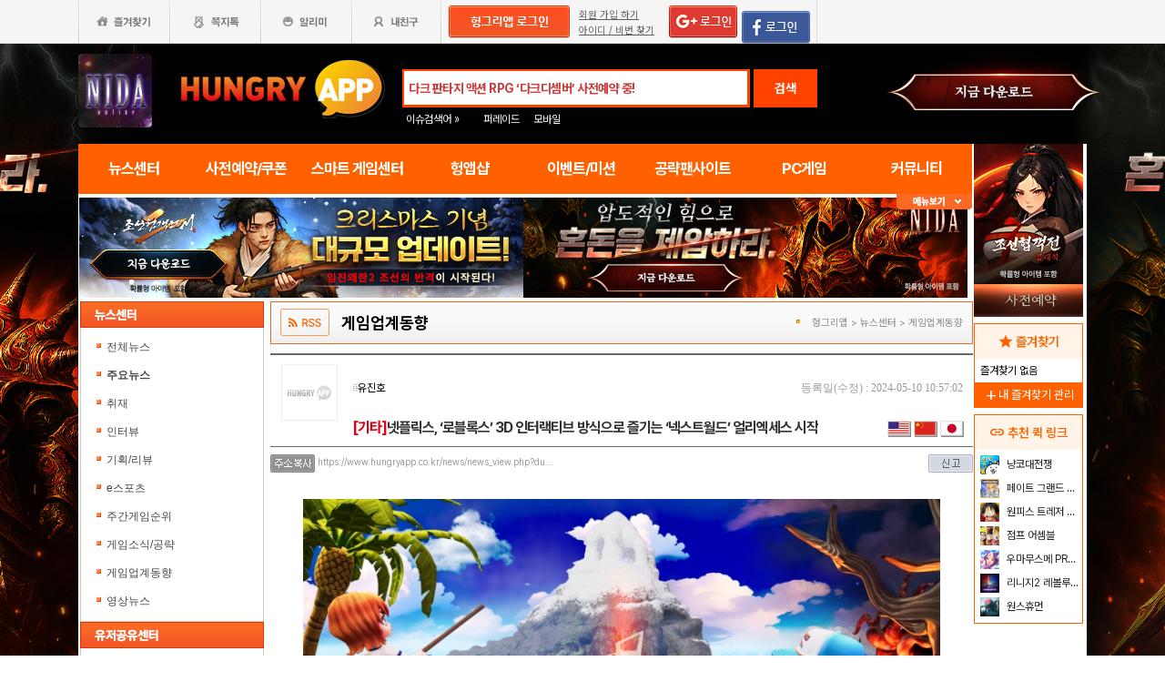

--- FILE ---
content_type: text/html; charset=utf-8
request_url: http://w10.hungryapp.co.kr/news/news_view.php?pid=122088&catecode=001&rtype=B&bcode=news
body_size: 39715
content:
<!DOCTYPE html>
<html xmlns="https://www.w3.org/1999/xhtml" lang="ko">
<head>
    



    <title>넷플릭스, 로블록스 3D 인터랙티브 방식으로 즐기는 넥스트월드 얼리엑세스 시작 : 게임업계동향 - 헝그리앱</title>
    <meta http-equiv="content-type" content="text/html; charset=utf-8"/>
    <meta http-equiv="X-UA-Compatible" content="IE=EDGE"/>
    <meta http-equiv=Cache-Control content=No-Cache>

    <meta name="Subject" content="모바일 게임 커뮤니티"/>
    <meta name="keywords" content="GJDRMFLDOQ,넷플릭스,로블록스,3D,인터랙티브,방식,&lsquo;넥스트월드,얼리엑세스,시작"/>
    <meta name="title" content="넷플릭스, 로블록스 3D 인터랙티브 방식으로 즐기는 넥스트월드 얼리엑세스 시작 : 게임업계동향 - 헝그리앱"/>
    <meta name="description" content="넷플릭스, 로블록스에서 넥스트월드 얼리엑세스 오픈! 기묘한 이야기, 원피스 등 넷플릭스 작품 3D 인터랙티브 방식으로 만나보세요!"/>

	<meta name="Author" content="⠀유진호"/>
	<meta name="Publisher" content="HungryApp"/>
	<meta name="Other Agent" content="HungryApp"/>
	<meta name="copyright" content="HungryApp"/>

	<meta name="Author-Date" content="2024-05-10" scheme="YYYY-MM-DD"/>
	<meta name="Date" content="2024-05-10" scheme="YYYY-MM-DD"/>

    <meta name="twitter:site" content="@hungryapps"/>
    <meta name="twitter:creator" content="@hungryapps"/>
    <meta property="og:locale" content="ko_KR"/>
    <meta property="og:url" content="https://w10.hungryapp.co.kr/news/news_view.php?pid=122088&bcode=news"/>
    <link rel="canonical" href="https://w10.hungryapp.co.kr/news/news_view.php?pid=122088&bcode=news" />
    <meta property="og:type" content="article"/>

    <meta property="article:section" content="ROBLOX"/>
    <meta property="article:author" content="⠀유진호"/>
    <meta property="article:tag" content="GJDRMFLDOQ,넷플릭스,로블록스,3D,인터랙티브,방식,‘넥스트월드,얼리엑세스,시작"/>
    <meta property="article:published_time" content="2024-05-10T10:57:02+09:00"/>
    <meta property="article:modified_time" content=""/>
    
    <meta property="og:site_name" content="헝그리앱"/>

    <meta property="og:title" content="넷플릭스, 로블록스 3D 인터랙티브 방식으로 즐기는 넥스트월드 얼리엑세스 시작 : 게임업계동향 - 헝그리앱"/>
    <meta name="twitter:title" content="넷플릭스, 로블록스 3D 인터랙티브 방식으로 즐기는 넥스트월드 얼리엑세스 시작 : 게임업계동향 - 헝그리앱"/>
    <meta property="kakao:title" content="넷플릭스, 로블록스 3D 인터랙티브 방식으로 즐기는 넥스트월드 얼리엑세스 시작 : 게임업계동향 - 헝그리앱"/>

    <meta property="og:description" content="넷플릭스, 로블록스에서 넥스트월드 얼리엑세스 오픈! 기묘한 이야기, 원피스 등 넷플릭스 작품 3D 인터랙티브 방식으로 만나보세요!"/>
    <meta name="twitter:description" content="넷플릭스, 로블록스에서 넥스트월드 얼리엑세스 오픈! 기묘한 이야기, 원피스 등 넷플릭스 작품 3D 인터랙티브 방식으로 만나보세요!"/>
    <meta property="kakao:description" content="넷플릭스, 로블록스에서 넥스트월드 얼리엑세스 오픈! 기묘한 이야기, 원피스 등 넷플릭스 작품 3D 인터랙티브 방식으로 만나보세요!"/>

    <meta property="og:image" content="https://appdata.hungryapp.co.kr/data_file/data_img/202405/10/W171530635005653110.jpg"/>
    <meta name="twitter:image" content="https://appdata.hungryapp.co.kr/data_file/data_img/202405/10/W171530635005653110.jpg"/>
    <link rel="image_src" href="https://appdata.hungryapp.co.kr/data_file/data_img/202405/10/W171530635005653110.jpg"/>

    <meta name="twitter:card" content="summary_large_image"/>

    <meta property="fb:app_id" content="527072997414790"/>
    <meta name="naver-site-verification" content="1ac6da85afa4013ce9b59fc2cc326dafebb0886a"/>
	<meta name="google-site-verification" content="XfU3UEbfbA-PMBtkfEoDF-0T-c8ggO_a9nS06Yr_t3E" />

<meta name="viewport" content="width=1108"/>
<style>
    #bodywrap {
        width: 1108px;
        min-width: 1108px;
        overflow: hidden;
    }
</style>

<!--
아래 pretendardvariable-dynamic-subset.min.css안될시 사용
<link rel="preconnect" href="//appdata.hungryapp.co.kr" >
<link rel="preload" as="style" href="//appdata.hungryapp.co.kr/font/pretendard-1.3.9/web/variable/pretendardvariable.css" />
<link rel="stylesheet" href="//appdata.hungryapp.co.kr/font/pretendard-1.3.9/web/variable/pretendardvariable.css" />
-->

<link rel="icon shortcut" sizes="192x192" href="/icon-192x192.png">

<link rel="stylesheet" as="style" crossorigin
      href="https://cdn.jsdelivr.net/gh/orioncactus/pretendard@v1.3.9/dist/web/variable/pretendardvariable-dynamic-subset.min.css"/>
<link rel="preconnect" href="https://fonts.googleapis.com">
<link rel="preconnect" href="https://fonts.gstatic.com" crossorigin>
<link href="https://fonts.googleapis.com/css2?family=Nanum+Gothic&display=swap" rel="stylesheet">

<!-- 2023 메인 리뉴얼 -->
<link href="/css/main2311/default.css?v=240314" rel="stylesheet" type="text/css">
<link href="/css/main2311/style.css?v=240314" rel="stylesheet" type="text/css">
<link href="/css/main2311/pop.css?v=240314" rel="stylesheet" type="text/css">
<link href="/css/main2311/top_menu.css?v=240314" rel="stylesheet" type="text/css">
<link href="/css/main2311/main.css?v=240314" rel="stylesheet" type="text/css">
<link href="/css/main2311/footer.css?v=240314" rel="stylesheet" type="text/css">
<link href="/css/main2311/quick_menu.css?v=240314" rel="stylesheet" type="text/css">

<link href="/css/main2311/main_right.css?v=240314" rel="stylesheet" type="text/css">
<link href="/css/main2311/main_left.css?v=240314" rel="stylesheet" type="text/css">
<link href="/css/themes/base/jquery.ui.all.css" rel="stylesheet" type="text/css"/>
<link href="https://fonts.googleapis.com/css2?family=Material+Symbols+Outlined:opsz,wght,FILL,GRAD@24,200,0,0"
      rel="stylesheet"/>
<link href="https://fonts.googleapis.com/css2?family=Material+Symbols+Outlined:opsz,wght,FILL,GRAD@20..48,100..700,0..1,-50..200"
      rel="stylesheet"/>

<!-- S : script -->
<script src="/js/LAB.min.js"></script>

<script type="text/javascript" src="/js/jquery-1.6.1.min.js"></script>

<script type="text/javascript" src="/js/jquery.outside.min.js" defer="defer"></script>
<script type="text/javascript" src="/js/common_v1.130731.js?v=24101101" ></script>
<script type="text/javascript" src="/js/checkform_v1.04.js" defer="defer"></script>

<script type="text/javascript" src="/js/ui/jquery.ui.core.js" defer="defer"></script>
<script type="text/javascript" src="/js/ui/jquery.ui.datepicker.js" defer="defer"></script>
<script type="text/javascript" src="/js/dynamicdate.js" defer="defer"></script>
<script type="text/javascript" src="/vars/badword.js" defer="defer"></script>
<script type="text/javascript" src="/js/jquery.rolling.js" defer="defer"></script>

<!-- Matomo -->
<script>
    var _paq = window._paq = window._paq || [];

        _paq.push(['trackPageView']);
    _paq.push(['enableLinkTracking']);
    (function () {
        var u = "//matomo.hungryapp.co.kr/";
        _paq.push(['setTrackerUrl', u + 'matomo.php']);
        _paq.push(['setSiteId', '1']);
        var d = document, g = d.createElement('script'), s = d.getElementsByTagName('script')[0];
        g.async = true;
        g.src = u + 'matomo.js';
        s.parentNode.insertBefore(g, s);
    })();
</script>
<!-- End Matomo Code -->


<!--lju-230627 이동 Global site tag (gtag.js) - Google Analytics 2018-10-17 김정득 신수용 파트장 요청-->
<script async src="https://www.googletagmanager.com/gtag/js?id=UA-126955290-2"></script>
<script>
    window.dataLayer = window.dataLayer || [];

    function gtag() {
        dataLayer.push(arguments);
    }

    gtag('js', new Date());
    gtag('config', 'UA-126955290-2');
</script>

<script type="text/javascript">
    var _gaq = _gaq || [];
    _gaq.push(['_setAccount', 'UA-19123085-1']);
    _gaq.push(['_trackPageview']);

    (function () {
        var ga = document.createElement('script');
        ga.type = 'text/javascript';
        ga.async = true;
        ga.src = ('https:' == document.location.protocol ? 'https://ssl' : '//www') + '.google-analytics.com/ga.js';
        var s = document.getElementsByTagName('script')[0];
        s.parentNode.insertBefore(ga, s);
    })();

</script>

<script async src="https://fundingchoicesmessages.google.com/i/pub-1403490837311612?ers=1" nonce="XHmOGxeznlIRQUgICsjh0A"></script><script nonce="XHmOGxeznlIRQUgICsjh0A">(function() {function signalGooglefcPresent() {if (!window.frames['googlefcPresent']) {if (document.body) {const iframe = document.createElement('iframe'); iframe.style = 'width: 0; height: 0; border: none; z-index: -1000; left: -1000px; top: -1000px;'; iframe.style.display = 'none'; iframe.name = 'googlefcPresent'; document.body.appendChild(iframe);} else {setTimeout(signalGooglefcPresent, 0);}}}signalGooglefcPresent();})();</script>

    <script>
        var isLoginFlag = false;

        $(document).ready(function () {
            $('body').css({
                "background-image": "url('//appdata.hungryapp.co.kr/banner/202508/1755837123.jpg')",
                "background-repeat": "no-repeat",
                "background-position": "center 48px"
            });

                    });

        setTimeout(function () {
            //	$(".facebook:eq(0)").hide();
            $(".facebook:eq(1)").show();
        }, 3500);

        //document.oncontextmenu = new Function('return false');   // 우클릭방지
    </script>
<script>
    // This is called with the results from from FB.getLoginStatus().
    function statusChangeCallback(response) {
        console.log('statusChangeCallback');
        console.log(response);
        // The response object is returned with a status field that lets the
        // app know the current login status of the person.
        // Full docs on the response object can be found in the documentation
        // for FB.getLoginStatus().
        if (response.status === 'connected') {
            // Logged into your app and Facebook.
//            testAPI();
        } else if (response.status === 'not_authorized') {
            // The person is logged into Facebook, but not your app.
            //document.getElementById('status').innerHTML = 'Please log into this app.';
        } else {
            // The person is not logged into Facebook, so we're not sure if
            // they are logged into this app or not.
            // document.getElementById('status').innerHTML = 'Please log into Facebook.';
        }
    }

    // This function is called when someone finishes with the Login
    // Button.  See the onlogin handler attached to it in the sample
    // code below.
    function checkLoginState() {
        FB.getLoginStatus(function (response) {
            statusChangeCallback(response);
        });
    }

    window.fbAsyncInit = function () {
        FB.init({
            //appId : '216427895550042',  // 본석 아이디 527072997414790 워크섭 아이디 656932891049688
            appId: '476969348583215',   //240903 신규id
            cookie: true,
            xfbml: true,
            version: 'v19.0'
        });
        FB.AppEvents.logPageView();
        /*
                FB.getLoginStatus(function (response) {
                   statusChangeCallback(response);
                });
        */
    };

    (function (d, s, id) {
        var js, fjs = d.getElementsByTagName(s)[0];
        if (d.getElementById(id)) {
            return;
        }
        js = d.createElement(s);
        js.id = id;
        js.src = "https://connect.facebook.net/en_US/sdk.js";
        fjs.parentNode.insertBefore(js, fjs);
    }(document, 'script', 'facebook-jssdk'));


    function testAPI() {
        checkLoginState();
        //페이스북 로그인 버튼을 눌렀을 때의 루틴.
        FB.login(function (response) {
            console.log("fb.login");
            console.log(response);
            var fbname;
            var accessToken = response?.authResponse?.accessToken;
            FB.api('/me', {fields: 'name,email'}, function (user) {

                fbname = user.name;
                //response.authResponse.userID
                $.ajax({
                    url: "/join/fb_loginprocess.php",
                    type: 'POST',
                    cache: false,
                    data: {"userid": user.email, "userpwd": user.id, "username": fbname, "fbaccesstoken": accessToken},
                    dataType: 'text',
                    success: function (data) {
                        var m = data;
                        if (m == 100) {
                            location.href = '//www.hungryapp.co.kr';
                        } else if (m == 200) {
                            location.href = '/join/join_step_01.php';
                        } else if (m == 300) {
                            location.href = '//www.hungryapp.co.kr';
                            window.open("//www.hungryapp.co.kr/join/dormancy_member_pop.php?user_id=" + user.email, "dormancyPopup", "scrollbars=no,width=600,height=490");
                        }
                    },
                    fail: function () {
                        alert("요청이 실패하였습니다.");
                    },
                    statusCode: {
                        404: function () {
                            alert("페이지를 찾을 수 없습니다.");
                        }
                    }
                });
            });
        }, {scope: 'public_profile,email'});
    }
</script>
    <script>
        $(document).ready(function () {
            ajxSendGameCount('news', '122088', '', '0', '', 'B');        });
    </script>
</head>
<body>
<div id="bodywrap" style="z-index:1000;backgound:#fff">
    <div class="header_menu">


<div style="position:absolute; width:83px; height:107px; top:50px; left:0px;z-index:9;">
	<a href="#" onClick="javascript:skin_banner('https://www.nida.co.kr/','B','2274'); return false;" onFocus="this.blur()">

		<img src="//appdata.hungryapp.co.kr/images/common_/bg_bu.gif" style="width:100%; height:107px;" alt="백스킨"/>
	</a>
</div>

<div style="position:absolute; width:290px; height:107px; top:50px; right:0px;z-index:9">
	<a href="#" onClick="javascript:skin_banner('https://www.nida.co.kr/','B','2274'); return false;" onFocus="this.blur()">
		<img src="//appdata.hungryapp.co.kr/images/common_/bg_bu.gif" style="width:100%; height:107px;" alt="백스킨"/>
	</a>
	</div>



<div style="position:absolute; width:400px; height:1500px; top:50px; right:1105px;overflow:hidden;">
	<a href="#" onClick="javascript:skin_banner('https://www.nida.co.kr/','B','2274'); return false;" onFocus="this.blur()"><img src="//appdata.hungryapp.co.kr/images/common_/bg_bu.gif" style="width:100%; height:1500px;" alt="백스킨" /></a>
</div>
<div style="position:absolute; width:400px; height:1500px; top:50px; left:1105px;overflow:hidden;">
	<a href="#" onClick="javascript:skin_banner('https://www.nida.co.kr/','B','2274'); return false;" onFocus="this.blur()"><img src="//appdata.hungryapp.co.kr/images/common_/bg_bu.gif" style="width:100%; height:1500px;"  alt="백스킨" /></a>
</div>

</div>
    <!-- 상단gnb 시작 -->
    <div id="tgnbwrap">
        <script src='//img.mobon.net/js/common/HawkEyesMaker.js'></script>

<div id="fb-root"></div>
    <script src="https://apis.google.com/js/api:client.js"></script>
    <script>
        $(document).ready(function () {
                        gapi.load('auth2', function () {
                auth2 = gapi.auth2.init({
                    client_id: '946505437923-05a98ach7pcv9p4ajtjj18ij46upehnk.apps.googleusercontent.com',
                });
                setGoogleLoginButton();
            });

            function setGoogleLoginButton() {
                                
                var element = document.getElementById('login_google');

                                if (element != null) {
                    element.onclick = null;

                                        auth2.attachClickHandler(element, {},
                                                function (googleUser) {
                            var profile = googleUser.getBasicProfile();

                            var obj = {
                                'gid': profile.getId(),
                                'email': profile.getEmail(),
                                'name': profile.getName()
                            };

                            getEmailCallback(obj);
                        },
                                                function (error) {
                            //그냥 창만 종료한 경우는 무시
                            if (error.error == "popup_closed_by_user") {
                                return;
                            }

                            alert("구글 로그인을 실패하였습니다.");
                        }
                    );
                }
            }
        });

        function getEmailCallback(obj) {
            if (obj['email']) {
                $.ajax({
                    url: "/join/gg_loginprocess.php",
                    type: 'POST',
                    cache: false,
                    data: {"userid": obj['email'], "userpwd": obj['email'], "username": obj['name']},
                    dataType: 'text',
                    success: function (data) {
                        var m = data;
                        if (m == " 100" || m == "100") {
                            location.href = '//www.hungryapp.co.kr/';
                        } else if (m == "300" || m == " 300") {
                            // location.href='//www.hungryapp.co.kr/';
                            window.open("//www.hungryapp.co.kr/join/dormancy_member_pop.php?user_id=" + obj['email'], "dormancyPopup", "scrollbars=no,width=600,height=490");
                        }
                    },
                    fail: function () {
                        alert("요청이 실패하였습니다.");
                    },
                    statusCode: {
                        404: function () {
                            alert("페이지를 찾을수 없습니다.");
                        }
                    }
                });
            }
        }

        //구글 로그인 관련 끝
    </script>
    
<script>
        window.addEventListener("pageshow", (event) => {
        if (event.persisted || (window.performance && window.performance.navigation.type == 2)) {
                        const all_iframe = document.querySelectorAll('iframe');
            all_iframe.forEach((iframe) => {
                if (iframe.src.includes('//w10.hungryapp.co.kr')                     /*|| iframe.src.includes('embed') */
                ) {
                    let reload_iframe_url = iframe.src;
                    iframe.src = reload_iframe_url;
                }
            })
            const all_ins = document.querySelectorAll('ins');
            all_ins.forEach((ins) => {
                if (ins.style.height == "0px") ins.style.height = 'auto';
                if (ins.style.width == "0px") ins.style.width = 'auto';
            })

        }
    });

</script>
<script>
    </script>

<style>
    ins.adsbygoogle > a {
        display: none;
    }

    ins.adsbygoogle[data-ad-status="unfilled"] > a {
        display: block;
    }

    /*
    .banner2_1 ins.adsbygoogle { width: 420px; height: 90px; }
    .banner2_2 ins.adsbygoogle { width: 554px; height: 90px; }
    */
    .banner2_1 ins.adsbygoogle {
        width: 490px;
        height: 110px;
    }

    .banner2_2 ins.adsbygoogle {
        width: 490px;
        height: 110px;
    }

    .banner2_1 img, .banner2_2 img {
        width: 100%;
    }

    .banner2_2 {
        overflow: hidden
    }

    .banner4 {
        display: flex;
        gap: 6px;
        height: 80px;
    }

    .banner4 ins.adsbygoogle {
        width: 247px;
        height: 80px;
    }

    .banner6_1 ins.adsbygoogle {
        width: 120px;
        height: 400px;
    }

    .banner6_2 ins.adsbygoogle {
        width: 120px;
        height: 520px;
    }

    .banner6_2 {
        overflow: hidden
    }
</style>
<script async src="https://pagead2.googlesyndication.com/pagead/js/adsbygoogle.js?client=ca-pub-1403490837311612"
        crossorigin="anonymous"></script>
<script>
    /**
     * iframe으로 받아온 배너 확인 및 오류시 구글애드센스 광고
     * @params {Object} obj - 배너
     * @params {Number} banner_num - 배너 번호
     * @params {Number} no - 순서
     * @params {String} ad_slot - ad_slot값
     */
    function onLoadIframeBanner(obj, banner_num, no, ad_slot) {
        obj.style.visibility = 'visible';

        const banner = obj.contentWindow.document.querySelector("div");
        if (banner == null || banner.innerHTML <= 0) {
            obj.style.visibility = 'hidden';
            let banner_content = "";

            let unfilled_banner = '';
            if (banner_num == '2') {
                if (no == '1') {
                    unfilled_banner = `<a href="#" onClick="banner_open(\'https://play.google.com/store/apps/details?id=com.smartnow.chosunm2\',\'B\',\'18167\'); return false;" onFocus="this.blur()" class="bt_submn04">
                                        <img src="//appdata.hungryapp.co.kr/banner/202512/1766552870.jpg" alt="(자사) 조선협객전2M_크리스마스업데이트(12/24)" loading="lazy" />
                                   </a>`;
                } else if (no == '2') {
                    unfilled_banner = `<a href="#" onClick="banner_open(\'https://play.google.com/store/apps/details?id=com.smartnow.chosunm2\',\'B\',\'18168\'); return false;" onFocus="this.blur()" class="bt_submn04">
                                      <img src="//appdata.hungryapp.co.kr/banner/202512/1766552894.jpg" alt="(자사) 조선협객전2M_크리스마스업데이트(12/24)" loading="lazy" />
                                   </a>`;
                }
            } else if (banner_num == '4') {
                if (no == '1') {
                    unfilled_banner = `<a href="#" onClick="banner_open(\'https://chosunc.co.kr\',\'B\',\'18282\'); return false;" onFocus="this.blur()" class="bt_submn04">
                                      <img src="//appdata.hungryapp.co.kr/banner/202512/1766469441.jpg" alt="(자사) 조선협객전 클래식_사전예약(12/23)" loading="lazy" />
                                   </a>`;
                } else if (no == '2') {
                    unfilled_banner = `<a href="#" onClick="banner_open(\'https://chosunc.co.kr\',\'B\',\'18283\'); return false;" onFocus="this.blur()" class="bt_submn04">
                                      <img src="//appdata.hungryapp.co.kr/banner/202512/1766469444.jpg" alt="(자사) 조선협객전 클래식_사전예약(12/23)" loading="lazy"  />
                                   </a>`;
                } else if (no == '3') {
                    unfilled_banner = `<a href="#" onClick="banner_open(\'https://play.google.com/store/apps/details?id=com.monawa.chosun\',\'B\',\'18057\'); return false;" onFocus="this.blur()" class="bt_submn04">
                                      <img src="//appdata.hungryapp.co.kr/banner/202511/1762309121.jpg" alt="(자사)조선협객전M_새로쓰는조선역사(11/5)" loading="lazy" />
                                   </a>`;
                }
            } else if (banner_num == '6') {
                if (no == '1') {
                    unfilled_banner = `<a href="#" onClick="banner_open(\'https://chosunc.co.kr\',\'B\',\'18285\'); return false;" onFocus="this.blur()" class="bt_submn04">
                                      <img src="//appdata.hungryapp.co.kr/banner/202512/1766469450.jpg" alt="(자사) 조선협객전 클래식_사전예약(12/23)" loading="lazy" />
                                   </a>`;
                } else if (no == '2') {
                    unfilled_banner = `<a href="#" onClick="banner_open(\'https://play.google.com/store/apps/details?id=com.smartnow.chosunm2\',\'B\',\'18174\'); return false;" onFocus="this.blur()" class="bt_submn04">
                                      <img src="//appdata.hungryapp.co.kr/banner/202512/1766553124.jpg" alt="(자사) 조선협객전2M_크리스마스업데이트(12/24)" loading="lazy" />
                                   </a>`;
                }
            }
            banner.innerHTML = '';
            banner_content += `<ins class="adsbygoogle"
                                style="display:block;"
                                data-ad-client="ca-pub-1403490837311612"
                                data-ad-slot="${ad_slot}">
                                ${unfilled_banner}
                           </ins>`;
            document.querySelector('.banner' + banner_num + '_' + no).innerHTML = banner_content;

            (adsbygoogle = window.adsbygoogle || []).push({});

            const all_ins = document.querySelectorAll('ins');
            all_ins.forEach((ins) => {
                if (ins.style.height == "0px") ins.style.height = 'auto';
                if (ins.style.width == "0px") ins.style.width = 'auto';
            })
        }
    }
</script>

<ul class="tgnb">
    <li class="favor" id="select_bt">
        <a href="javascript:setOverLayer('myFavorList')" class="bt_favor" aria-label="즐겨찾기" ><span>즐겨찾기</span></a>
    </li>
    <li class="memo">
                <a href="javascript:pop_memo()" class="bt_memo" aria-label="쪽지톡" ><span>쪽지톡</span></a>
    </li>
    <li class="notif" id="select_bt">
                <a href="javascript:setOverLayer('myNoticeList',true)" class="bt_notif" aria-label="알리미" ><span>알리미</span></a>
    </li>
    <li class="friend" id="select_bt">
        <a href="javascript:setOverLayer('myFriendList',true)" class="bt_friend" aria-label="내친구" ><span>내친구</span></a>
    </li>
    <!-- <li class="quest"  id="select_bt"><a href="#" class="bt_quest"><span>퀘스트</span></a></li> -->
    <form name="bannerFrm" id="bannerFrm" method="post">
        <input type="hidden" name="user_id_icon" value="Array">
    </form> <!-- 배너를 위한 폼 -->

            <li style="padding-left: 5px;"><a
                    href="https://www.hungryapp.co.kr/join/login.php?returns=L25ld3MvbmV3c192aWV3LnBocA==&qs=cGlkPTEyMjA4OCZjYXRlY29kZT0wMDEmcnR5cGU9QiZiY29kZT1uZXdz"
                    style="margin-top: 6px; display: block;"><img
                        src="//appdata.hungryapp.co.kr/images/common_/bt_login2.png" alt="로그인 버튼"></a></li>
        <li style="width: 96px; text-align: left; padding-left: 10px;">
            <div><a href="/join/join_step_01.php"
                    style="height: 14px; color: rgb(96, 96, 96); font-size: 11px; text-decoration: underline; margin-top: 10px; display: block;">회원
                    가입 하기</a></div>
            <div><a href="javascript:pop_findidpwd()"
                    style="height: 14px; color: rgb(96, 96, 96); font-size: 11px; text-decoration: underline; margin-top: 3px; display: block;">아이디
                    / 비번 찾기</a></div>
        </li>

        <li style="width: 80px;">
                            <span style="margin-top: 6px; display: block;"><span><a
                                href="https://www.hungryapp.co.kr/join/login.php?returns=L25ld3MvbmV3c192aWV3LnBocA==&qs=cGlkPTEyMjA4OCZjYXRlY29kZT0wMDEmcnR5cGU9QiZiY29kZT1uZXdz"><img
                                    src="//appdata.hungryapp.co.kr/images/main/login/google_login_small01.png" alt="구글 로그인 버튼"></a></span></span>
                    </li>
        <li style="width: 80px; line-height: 46px; padding-right: 5px; border-right-color: rgb(217, 217, 217); border-right-width: 1px; border-right-style: solid;">
                            <a href="https://www.hungryapp.co.kr/join/login.php?returns=L25ld3MvbmV3c192aWV3LnBocA==&qs=cGlkPTEyMjA4OCZjYXRlY29kZT0wMDEmcnR5cGU9QiZiY29kZT1uZXdz"
                   style="margin-top: 6px; display: block;"><img
                            src="//appdata.hungryapp.co.kr/images/main/login/facebook_login_small01.png"
                            style="cursor:pointer;" alt="페이스북 로그인 버튼"></a>
                    </li>
        <!-- 로그인 전 끝 -->
                <li>
            <!--a href="//www.hungryapp.co.kr/gstar/2014" target="_blank"><img src="//appdata.hungryapp.co.kr/images/main/gstar2014_top.png" /></a-->
            <!-- 20150105 페이스북 좋아요 버튼 추가 kbj@monawa.com -->
            <!--<iframe src="https://www.facebook.com/plugins/like.php?href=https%3A%2F%2Fwww.facebook.com%2Fhungryapp999&amp;width&amp;layout=button_count&amp;action=like&amp;show_faces=false&amp;share=false&amp;height=21&amp;appId=177013792354802" scrolling="no" frameborder="0" style="border:none; overflow:hidden; height:21px; width:110px;padding:14px 0px 0px 8px" allowTransparency="true"></iframe>-->
            <!--lju-221108 페이스북 좋아요 버튼 엣지에서 안나와서 새로 추가 함-->
            <iframe src="https://www.facebook.com/plugins/like.php?href=https%3A%2F%2Fwww.facebook.com%2Fhungryapp999&width=90&layout=button_count&action=like&size=small&share=false&height=21&appId=216427895550042"
                    style="border:none;overflow:hidden;width:112px;padding:14px 0px 0px 6px" scrolling="no"
                    frameborder="0" allowfullscreen="true"
                    allow="autoplay; clipboard-write; encrypted-media; picture-in-picture; web-share" title="페이스북 좋아요"></iframe>
            <!-- 좋아요 버튼 끝 -->
        </li>
        </ul>
    </div>
    <!-- 상단gnb 끝 -->
    <div id="contwrap">
        <div class="cntwrapfloat">
            <div class="cont_lf">
                <!-- 탑영역 시작 -->
                <div id="tmnwrap">
                    <!-- 검색영역 시작 -->
                    <div class="tsearch">
                        
<style>
.detailw .sgsbox p {
    font-size: 12px;
    color: #fa6a25;
    font-weight: bold;
    margin: 0 0 15px 0;
    padding: 0;
}
</style>

<a href="/" aria-label="헝그리앱">
    <p class="logo" style="cursor:pointer;">
        <span style="display:none;">헝그리앱</span>
    </p>
</a>
<div class="msearchw" style="clear:both; width: 382px;">
    <div class="schw">
        <form name=totalFrm id=totalFrm method=get onSubmit='return OnSubmitTotal(this)'
              action="/searching/search.php">
            <input type=hidden name="gcode" id=totalgcode value="">
            <input type=hidden name="hsearchstr" value="" id=hsearchstr>
            <input type=hidden name="fcnt" value="" id=fcnt>
            <input type="hidden" name="cx" value="'017517747732652475727:stvsqmy9d6m"/>
            <link rel="stylesheet" type="text/css" href="/css/search_css.css" />
<script type='text/javascript' src='/js/jquery.autocomplete.js'></script>

		<input name="tsearchstr" type="text" class="msearch" id=tsearchstr style="color:#cc3d3d;display:none"    value="" title="다크 판타지 액션 RPG ‘다크디셈버’ 사전예약 중!" autocomplete="off"  />
		<input name="bannertxt" type="text" class="msearch" id=bannertxt style="color:#cc3d3d;width:370px;" onFocus="$(this).val(''); $(this).css('color','#cc3d3d');onSearchTotal()"  value="다크 판타지 액션 RPG ‘다크디셈버’ 사전예약 중!"  title="다크 판타지 액션 RPG ‘다크디셈버’ 사전예약 중!"
		onBlur="if(this.value == '') $(this).val('다크 판타지 액션 RPG ‘다크디셈버’ 사전예약 중!'); $(this).css('color','#cc3d3d'); " />
		<input type="hidden" name="keywords" value="다크디셈버">
		<input type="hidden" name="text_uid" value="1984">

<script type='text/javascript' async src='/inc_file/main_search_gamename.js'></script>
<script type="text/javascript">
<!--

//160530 lju - main_search_gamename.js파일도 생성되게 하여 변경
//var data = ;

//	$("#tsearchstr").hide();
	//$("#tsearchstr").result(log);
	// S : 20151005 : 김솔 : 엔터시 바로 검색되게
	$("#tsearchstr").keydown(function(evt) {
		if(evt.keyCode  == 13) {
			document.totalFrm.submit();
		} else {
			$("#tsearchstr").autocomplete(data, {
				matchContains: true,
				minChars: 0,
				width: 372,
				multiple: false,
				scroll: true,
				scrollHeight: 300,
				formatItem: function(item){ return item.game_name; }
			});
		}
	});
	// E : 20151005 : 김솔 : 엔터시 바로 검색되게

$("#bannertxt").click(function(){
	$("#tsearchstr").show();
	$("#tsearchstr").focus();
	$("#bannertxt").hide();

});
		function log(event, data, formatted) {

		if($("#tsearchstr").length > 0){
			$("#bcode").val(data.bbs_link);
		};
	}

//-->
</script>            <button type="submit" id="login" title="검색" tabindex="4" style="background-image:none;"
                    onclick="document.totalFrm.submit()">검색
            </button>
        </form>
    </div>
    <!-- 추천검색 레이어 시작 -->
    <div class="recom_searchw" id="searchResult" style="display:none">
        <ul class="schlist" id=schlist_result>
        </ul>
        <p class="btn"><!--<a href="#">헝그리앱 추천검색어</a>--></p>
    </div>
</div>

<div class="issue" style="height:20px; overflow:hidden;">
    <p class="title" style="position:absolute; top:0px; line-height: 16px;">
        <span style="font-size:12px;font-weight:normal">이슈검색어 &raquo;</span>
    </p>
    <ul style="left:80px;">
                        <li><a href="javascript:setSearchIssue('퍼레이드')" style="height: 16; line-height: 16px;">퍼레이드</a></li>
                                <li><a href="javascript:setSearchIssue('모바일')" style="height: 16; line-height: 16px;">모바일</a></li>
                    </ul>
    <!--p class="btn"  id="select_bt"><a href="javascript:showDetailSearch()"><span>게임상세검색</span></a></p-->
</div>

<div class="banner">
    <a href="#">
        <img src="//appdata.hungryapp.co.kr/images/etc_/img_banner02.gif" alt="광고제목"/>
    </a>
</div>
<!-- 상세검색 레이어 시작 -->
<div class="detailw" id="detailSearch" style="display:none">
    <div class="sgsbox">
        <p>스마트 게임센터 상세검색</p>
        <form name=detailsearchFrm id=detailsearchFrm method=post action="">
            <div class="sgsearch">
                <span class="select">게임이름 </span>
                <span class="inputf">
                    <input type="text" name="searchStr" id="searchStr" class="input_text" required="required"
                           label="게임이름"/>
                </span>
                <span class="btn">
                    <input type="image" src="//appdata.hungryapp.co.kr/images/common_/bt_search01.gif"
                           align="middle" onClick="OnDetailSearchForm()">
                </span>
            </div>
            <ul class="sgs">
                <li>
                    <span class="th">운영체제</span>
                    <span class="td">
                        <a href="javascript:selectAllList2(true, 'os[]')" class="td">전체</a>
                        <input type=checkbox name=os[] id=os value='1'>안드로이드(Android) <input type=checkbox name=os[] id=os value='2'>아이폰(IOS) <input type=checkbox name=os[] id=os value='4'>윈도우모바일 <input type=checkbox name=os[] id=os value='8'>기타                     </span>
                </li>
                <li>
                    <span class="th">장르</span>
                    <span class="td">
                        <a href="javascript:selectAllList2(true, 'genre[]')" class="td">전체</a>
                        <input type=checkbox name=genre[] id=genre value=''>전체 <input type=checkbox name=genre[] id=genre value='17'>레이싱/스포츠 <input type=checkbox name=genre[] id=genre value='459266'>액션/RPG <input type=checkbox name=genre[] id=genre value='17301544'>전략시뮬 <input type=checkbox name=genre[] id=genre value='6291520'>아케이드/슈팅 <input type=checkbox name=genre[] id=genre value='8391808'>액션/대전 <input type=checkbox name=genre[] id=genre value='1077508'>보드/어드벤처 <input type=checkbox name=genre[] id=genre value='32768'>소셜 <input type=checkbox name=genre[] id=genre value='33554432'>캐쥬얼 <input type=checkbox name=genre[] id=genre value='67108864'>디펜스                     </span>
                </li>
            </ul>
            <p class="close"><a href="javascript:showDetailSearch()"><img
                            src="//appdata.hungryapp.co.kr/images/bbs_/bt_del02.gif" alt="닫기"/></a></p>
        </form>
    </div>
</div>
<!-- 상세검색 레이어 끝 -->

<!-- 즐겨찾기 레이어 시작 -->
<div class="myfavorw" id="myFavorList" style="display:none;z-index:1000">
    <p class="title">내 공략팬사이트 즐겨찾기</p>
    <table cellpadding="0" cellspacing="0" border="0">
            </table>
        <p class="regf"><a href="javascript:addbookmark()">헝그리앱을 즐겨찾기에 등록</a></p>
</div>
<!-- 즐겨찾기 레이어 끝 -->
    <!-- 알리미 레이어 시작 -->
    <div class="noticew" id="myNoticeList" style="display:none">
        <table cellpadding="0" cellspacing="0" border="0">
                            <tr>
                    <td class="td01 new">
                                                    <img src="/images/noimage.gif" class="pimg_02" alt="닉네임" onerror='noimage(this)'>
                                            </td>
                    <td class="td02 new"><p class="msg">
                                                            <a href="javascript:setAlterReadBbs('�','�');"><span class="user"></span>님이 �</a>
                            
                            +-1                            <span class="date new _timestamp" date="�"></span></p>
                    </td>
                </tr>
                            <tr>
                    <td class="td01 new">
                                                    <img src="/images/noimage.gif" class="pimg_02" alt="닉네임" onerror='noimage(this)'>
                                            </td>
                    <td class="td02 new"><p class="msg">
                                                            <a href="javascript:setAlterReadBbs('�','�');"><span class="user"></span>님이 �</a>
                            
                            +-1                            <span class="date new _timestamp" date="�"></span></p>
                    </td>
                </tr>
                    </table>
        <p class="more"><a href="/join/member_alter.php">알리미 더보기</a></p>
    </div>
    
<!-- 내친구 레이어 시작 -->
<div class="myfriendw" id="myFriendList" style="display:none">
    <p class="title">친구초대</p>
    <table cellpadding="0" cellspacing="0" border="0">
            </table>

    <!--        추후개발
            <p class="title">추천하는 친구</p>
            <table cellpadding="0" cellspacing="0" border="0" class="recomf">
              <tr>
                <td class="td01"><img src="//appdata.hungryapp.co.kr/images/etc_/img_pimg.jpg" class="pimg_02" alt="닉네임" /></td>
                <td class="td02"><p class="msg"><span class="user">김경호</span>님이 친구가 되고 싶어합니다.</p>
                  <p class="btn"><a href="#" class="bt_profile"><span>프로필</span></a> <a href="#" class="bt_add"><span>친구추가</span></a></p></td>
              </tr>
              <tr>
                <td class="td01"><img src="//appdata.hungryapp.co.kr/images/etc_/img_pimg.jpg" class="pimg_02" alt="닉네임" /></td>
                <td class="td02"><p class="msg"><span class="user">김경호</span>님이 친구가 되고 싶어합니다.</p>
                  <p class="btn"><a href="#" class="bt_profile"><span>프로필</span></a> <a href="#" class="bt_add"><span>친구추가</span></a></p></td>
              </tr>
            </table>
    -->
    <p class="more"><a href="/join/myfriend.php">내 친구 관련 더보기</a></p>
</div>
<!-- 내친구 레이어 끝 -->
<div id="banner_18">    <script>

        function close_check(idx, period, pid) {
            $(".banner_18").css("display", "none");
            setCookies("tipop3", "no", period, "/"); //setCookies period * 3기본 3시간
        }

    </script>
</div>

        <div id="banner_11"></div>
            <div id="banner_new" class="banner_new">
<style>
    .fixed-top2    /* position fixed top */
    {width:220px;  text-align:right; height:220px; position:fixed; bottom:auto;   z-index:1900; background-color:transparent}
    .fixed-top2 div.ripple_comment{padding-bottom:135px}
    @media screen and (-webkit-min-device-pixel-ratio:0)
    { .fixed-top2    /* 크롬 position fixed top */
    {width:220px;  text-align:right;  height:220px; position:fixed !important;    z-index:1900; background-color:transparent}
        .fixed-top div.ripple_comment{padding-bottom:135px}
    }
</style>

<script>
    $(document).ready(function(){
        var w = screen.availWidth;
        /*
        $("#bodywrap").css({
            "width":w-30,
            "overflow":"hidden"
        });
        */

        $(".fixed-top2").css("top",$(window).height()-220);
        $(".fixed-top2").css("right","0%");
        $(".fixed-top2").css("display","");

    });

    function close_check2(idx,period,pid) {
        $(".banner_new").css("display","none");
        setCookies2("tipop2", "no",period,"/"); // 6시간 후
    }

    function setCookies2(name, value, expires, path, domain, secure) {
        // set time, it's in milliseconds
        var today = new Date();
        today.setTime( today.getTime() );

        if (expires) {
            expires = expires * 1000 * 60 * 60 * 24;
        }
        var expires_date = new Date( today.getTime() + (expires) );

        document.cookie = name + "=" +escape( value ) +
            ( ( expires ) ? ";expires=" + expires_date.toGMTString() : "" ) +
            ( ( path ) ? ";path=" + path : "" ) +
            ( ( domain ) ? ";domain=" + domain : "" ) +
            ( ( secure ) ? ";secure" : "" );
    }

</script>
</div>
    
<script>
    var beforeLayer = "";

    function setOverLayer(code, chlogin) {
        if (!chlogin) chlogin = false;

        if (chlogin && !isLogin())
            return;

        $('#' + code).toggle();

        if (beforeLayer != code) {
            if ($('#' + beforeLayer).css('display') == 'block') {
                $('#' + beforeLayer).hide();
            }
            beforeLayer = code;
        } else {
            beforeLayer = "";
        }
    }

    function showDetailSearch() {
        $('#detailSearch').toggle();
    }

    function OnDetailSearchForm() {
        if ($("#detailsearchFrm input[id=searchStr]").val() == "") {
            alert("게임이름은 필수 입니다.");
            return false;
        }

        if (!jsCheckForm('detailsearchFrm'))
            return;

        setFormInfo('detailsearchFrm', '/game/game_list.php', '', '', true);
    }

    function OnSubmitTotal(obj) {
        if ($("#fcnt").val() != 1) {
            if (obj.bannertxt.value == "") {
                return false;
            } else if (($("input[name=bannertxt]").attr('title') == $("input[name=bannertxt]").val()) && !(obj.tsearchstr.value)) {

                if ($("input[name=keywords]").val()) $("input[name=tsearchstr]").val($("input[name=keywords]").val());

                var tpid = $("input[name=text_uid]").val()
                $.ajax({
                    url: "/banner/banner_cnt.php",
                    global: false,
                    type: "POST",
                    data: ({"tpid": tpid}),
                    async: true,
                    success: function (data) {
                        //	alert(data);
                    }
                });

                document.totalFrm.action = "/searching/search.php";
                document.totalFrm.submit();
            }
        }
    }

    $(function () {
        /*2014-07-17 김정득 자동완성 일시 중지
        $("#tsearchstr").keyup(function(event) {
            if($('#tsearchstr').val() == ""){
                hideSearchTotal();
            }else{
                onSearchTotal();
            }
        });*/
    });

    function onSearchTotal() {
        if (jsTrim($('#tsearchstr').val()) == "") {
            $('#searchResult').hide();
            return;
        }

        var key = $('#tsearchstr').val();
        $.ajax({
            url: "/updator/getSearchTotal.php",
            global: false,
            type: "POST",
            dataType: 'json',
            data: ({"key": key}),
            async: false,
            success: function (data) {
                if (data.length == 0)
                    $('#searchResult').hide();
                else {
                    if ($('#searchResult').css('display') == "none")
                        $('#searchResult').show();
                }
                var obj = $('#schlist_result');
                obj.children().remove();
                $.each(data, function (key, val) {
                    obj.append(val);
                });
            }
        });
    }

    function hideSearchTotal() {
        $('#searchResult').hide();
    }

    function setLoadSearchTotal(strng, gcode) {
        $('#tsearchstr').val(strng);
        $('#totalgcode').val(gcode);
        $('#totalFrm').submit();
    }

    function setSearchIssue(strng) {
        $('#hsearchstr').val(strng);
        $('#tsearchstr').val('');		// 추가
        $('#fcnt').val('1');
        $('#totalFrm').submit();
    }

    function pop_emailauth() {
        if (!isLogin()) return;
        openWin("/join/pop_emailauth.php", "emailauth", "width=500,scrollbars=yes,height=500,top=100,left=200,scrolls=no");
    }

</script>
                    </div>
                    <!-- 검색영역 끝 -->
                    <!-- 탑메뉴 시작 -->
                    <div class="tmn">
                        <!-- 메인 상단 메뉴: 20231117 디자인수정 -->
<div class="mainTop-menu">
    <ul>
                    <li class="th01>"><a href="/news/news_center.php"
                                           class="main-menu-btn"><span>뉴스센터</span></a></li>
                    <li class="th02>"><a href="/hotevent/event_main.php"
                                           class="main-menu-btn"><span>사전예약/쿠폰</span></a></li>
                    <li class="th03>"><a href="/game/game_list.php"
                                           class="main-menu-btn"><span>스마트 게임센터</span></a></li>
                    <li class="th04>"><a href="/shop/"
                                           class="main-menu-btn"><span>헝앱샵</span></a></li>
                    <li class="th05>"><a href="/mission/event.php"
                                           class="main-menu-btn"><span>이벤트/미션</span></a></li>
                    <li class="th06>"><a href="/attack/attack_main.php"
                                           class="main-menu-btn"><span>공략팬사이트</span></a></li>
                    <li class="th08>"><a href="/pc"
                                           class="main-menu-btn"><span>PC게임</span></a></li>
                    <li class="th09>"><a href="/bbs/community_main.php"
                                           class="main-menu-btn"><span>커뮤니티</span></a></li>
            </ul>
</div>
<div class="mainTop-submenu-wrap">
    <ul id="topSubmenu"
        class="submn"
        style="display:none"  >
                    <li class="td01">
                <ul class="attack">
                                            <li class="gbbs">
                            <img src="//appdata.hungryapp.co.kr/images/common/thum_aden.png/hungryapp/resize/18x18"
                                 alt="리니지2 레볼루션" onerror='noimage(this)' loading="lazy"/>
                            <a href="/bbs/list.php?bcode=aden"
                               class="bt_submn01">
                                <span style="display:inline-block; width:87px; white-space:nowrap; overflow:hidden; text-overflow:ellipsis;">리니지2 레볼루션</span>                            </a>
                        </li>
                                            <li class="gbbs">
                            <img src="//appdata.hungryapp.co.kr/images/common/thum_lineagew.png/hungryapp/resize/18x18"
                                 alt="리니지W" onerror='noimage(this)' loading="lazy"/>
                            <a href="/bbs/list.php?bcode=lineagew"
                               class="bt_submn02">
                                <span style="display:inline-block; width:87px; white-space:nowrap; overflow:hidden; text-overflow:ellipsis;">리니지W</span>                            </a>
                        </li>
                                            <li class="gbbs">
                            <img src="//appdata.hungryapp.co.kr/images/common/thum_lineagem.png/hungryapp/resize/18x18"
                                 alt="리니지M" onerror='noimage(this)' loading="lazy"/>
                            <a href="/bbs/list.php?bcode=lineagem"
                               class="bt_submn03">
                                <span style="display:inline-block; width:87px; white-space:nowrap; overflow:hidden; text-overflow:ellipsis;">리니지M</span>                            </a>
                        </li>
                                            <li class="gbbs">
                            <img src="//appdata.hungryapp.co.kr/images/common/thum_7knights2.png/hungryapp/resize/18x18"
                                 alt="세븐나이츠2" onerror='noimage(this)' loading="lazy"/>
                            <a href="/bbs/list.php?bcode=7knights2"
                               class="bt_submn04">
                                <span style="display:inline-block; width:87px; white-space:nowrap; overflow:hidden; text-overflow:ellipsis;">세븐나이츠2</span>                            </a>
                        </li>
                                    </ul>
            </li>
                    <li class="td02">
                <ul class="attack">
                                            <li class="gbbs">
                            <img src="//appdata.hungryapp.co.kr/images/common/thum_ohuman.png/hungryapp/resize/18x18"
                                 alt="원스휴먼" onerror='noimage(this)' loading="lazy"/>
                            <a href="/bbs/list.php?bcode=ohuman"
                               class="bt_submn01">
                                <span style="display:inline-block; width:87px; white-space:nowrap; overflow:hidden; text-overflow:ellipsis;">원스휴먼</span>                            </a>
                        </li>
                                            <li class="gbbs">
                            <img src="//appdata.hungryapp.co.kr/images/common/thum_zzz.png/hungryapp/resize/18x18"
                                 alt="젠레스 존 제로" onerror='noimage(this)' loading="lazy"/>
                            <a href="/bbs/list.php?bcode=zzz"
                               class="bt_submn02">
                                <span style="display:inline-block; width:87px; white-space:nowrap; overflow:hidden; text-overflow:ellipsis;">젠레스 존 제로</span>                            </a>
                        </li>
                                            <li class="gbbs">
                            <img src="//appdata.hungryapp.co.kr/images/common/thum_sololv.png/hungryapp/resize/18x18"
                                 alt="나 혼자만 레벨업:어라이즈" onerror='noimage(this)' loading="lazy"/>
                            <a href="/bbs/list.php?bcode=sololv"
                               class="bt_submn03">
                                <span style="display:inline-block; width:87px; white-space:nowrap; overflow:hidden; text-overflow:ellipsis;">나 혼자만 레벨업:어라이즈</span>                            </a>
                        </li>
                                            <li class="gbbs">
                            <img src="//appdata.hungryapp.co.kr/images/common/thum_octopath.png/hungryapp/resize/18x18"
                                 alt="옥토패스 트래블러:대륙의 패자 " onerror='noimage(this)' loading="lazy"/>
                            <a href="/bbs/list.php?bcode=octopath"
                               class="bt_submn04">
                                <span style="display:inline-block; width:87px; white-space:nowrap; overflow:hidden; text-overflow:ellipsis;">옥토패스 트래블러:대륙의 패자 </span>                            </a>
                        </li>
                                    </ul>
            </li>
                    <li class="td03">
                <ul class="attack">
                                            <li class="gbbs">
                            <img src="//appdata.hungryapp.co.kr/images/common/thum_onepeacetc.png/hungryapp/resize/18x18"
                                 alt="원피스 트레저 크루즈" onerror='noimage(this)' loading="lazy"/>
                            <a href="/bbs/list.php?bcode=onepeacetc"
                               class="bt_submn01">
                                <span style="display:inline-block; width:87px; white-space:nowrap; overflow:hidden; text-overflow:ellipsis;">원피스 트레저 크루즈</span><img src='//appdata.hungryapp.co.kr/images/common_/ic_hotbbs.gif'>                             </a>
                        </li>
                                            <li class="gbbs">
                            <img src="//appdata.hungryapp.co.kr/images/common/thum_sasf.png/hungryapp/resize/18x18"
                                 alt="SNK올스타파이트" onerror='noimage(this)' loading="lazy"/>
                            <a href="/bbs/list.php?bcode=sasf"
                               class="bt_submn02">
                                <span style="display:inline-block; width:87px; white-space:nowrap; overflow:hidden; text-overflow:ellipsis;">SNK올스타파이트</span>                            </a>
                        </li>
                                            <li class="gbbs">
                            <img src="//appdata.hungryapp.co.kr/images/common/thum_pokemongo.png/hungryapp/resize/18x18"
                                 alt="포켓몬GO" onerror='noimage(this)' loading="lazy"/>
                            <a href="/bbs/list.php?bcode=pokemongo"
                               class="bt_submn03">
                                <span style="display:inline-block; width:87px; white-space:nowrap; overflow:hidden; text-overflow:ellipsis;">포켓몬GO</span>                            </a>
                        </li>
                                            <li class="gbbs">
                            <img src="//appdata.hungryapp.co.kr/images/common/thum_bluearchive.png/hungryapp/resize/18x18"
                                 alt="블루 아카이브" onerror='noimage(this)' loading="lazy"/>
                            <a href="/bbs/list.php?bcode=bluearchive"
                               class="bt_submn04">
                                <span style="display:inline-block; width:87px; white-space:nowrap; overflow:hidden; text-overflow:ellipsis;">블루 아카이브</span>                            </a>
                        </li>
                                    </ul>
            </li>
                    <li class="td04">
                <ul class="attack">
                                            <li class="gbbs">
                            <img src="//appdata.hungryapp.co.kr/images/common/thum_fgo.png/hungryapp/resize/18x18"
                                 alt="페이트그랜드오더" onerror='noimage(this)' loading="lazy"/>
                            <a href="/bbs/list.php?bcode=fgo"
                               class="bt_submn01">
                                <span style="display:inline-block; width:87px; white-space:nowrap; overflow:hidden; text-overflow:ellipsis;">페이트그랜드오더</span><img src='//appdata.hungryapp.co.kr/images/common_/ic_hotbbs.gif'>                             </a>
                        </li>
                                            <li class="gbbs">
                            <img src="//appdata.hungryapp.co.kr/images/common/thum_knightsofveda.png/hungryapp/resize/18x18"
                                 alt="별이되어라2: 베다의 기사들" onerror='noimage(this)' loading="lazy"/>
                            <a href="/bbs/list.php?bcode=knightsofveda"
                               class="bt_submn02">
                                <span style="display:inline-block; width:87px; white-space:nowrap; overflow:hidden; text-overflow:ellipsis;">별이되어라2: 베다의 기사들</span>                            </a>
                        </li>
                                            <li class="gbbs">
                            <img src="//appdata.hungryapp.co.kr/images/common/thum_counterside.png/hungryapp/resize/18x18"
                                 alt="카운터사이드" onerror='noimage(this)' loading="lazy"/>
                            <a href="/bbs/list.php?bcode=counterside"
                               class="bt_submn03">
                                <span style="display:inline-block; width:87px; white-space:nowrap; overflow:hidden; text-overflow:ellipsis;">카운터사이드</span>                            </a>
                        </li>
                                            <li class="gbbs">
                            <img src="//appdata.hungryapp.co.kr/images/common/thum_epicseven.png/hungryapp/resize/18x18"
                                 alt="에픽세븐" onerror='noimage(this)' loading="lazy"/>
                            <a href="/bbs/list.php?bcode=epicseven"
                               class="bt_submn04">
                                <span style="display:inline-block; width:87px; white-space:nowrap; overflow:hidden; text-overflow:ellipsis;">에픽세븐</span>                            </a>
                        </li>
                                    </ul>
            </li>
                    <li class="td05">
                <ul class="attack">
                                            <li class="gbbs">
                            <img src="//appdata.hungryapp.co.kr/images/common/thum_nyangko.png/hungryapp/resize/18x18"
                                 alt="냥코대전쟁" onerror='noimage(this)' loading="lazy"/>
                            <a href="/bbs/list.php?bcode=nyangko"
                               class="bt_submn01">
                                <span style="display:inline-block; width:87px; white-space:nowrap; overflow:hidden; text-overflow:ellipsis;">냥코대전쟁</span><img src='//appdata.hungryapp.co.kr/images/common_/ic_hotbbs.gif'>                             </a>
                        </li>
                                            <li class="gbbs">
                            <img src="//appdata.hungryapp.co.kr/images/common/thum_genshin.png/hungryapp/resize/18x18"
                                 alt="원신" onerror='noimage(this)' loading="lazy"/>
                            <a href="/bbs/list.php?bcode=genshin"
                               class="bt_submn02">
                                <span style="display:inline-block; width:87px; white-space:nowrap; overflow:hidden; text-overflow:ellipsis;">원신</span>                            </a>
                        </li>
                                            <li class="gbbs">
                            <img src="//appdata.hungryapp.co.kr/images/common/thum_toweroffantasy.png/hungryapp/resize/18x18"
                                 alt="타워 오브 판타지" onerror='noimage(this)' loading="lazy"/>
                            <a href="/bbs/list.php?bcode=toweroffantasy"
                               class="bt_submn03">
                                <span style="display:inline-block; width:87px; white-space:nowrap; overflow:hidden; text-overflow:ellipsis;">타워 오브 판타지</span>                            </a>
                        </li>
                                            <li class="gbbs">
                            <img src="//appdata.hungryapp.co.kr/images/common/thum_arknightskor.png/hungryapp/resize/18x18"
                                 alt="명일방주" onerror='noimage(this)' loading="lazy"/>
                            <a href="/bbs/list.php?bcode=arknightskor"
                               class="bt_submn04">
                                <span style="display:inline-block; width:87px; white-space:nowrap; overflow:hidden; text-overflow:ellipsis;">명일방주</span>                            </a>
                        </li>
                                    </ul>
            </li>
                    <li class="td06">
                <ul class="attack">
                                            <li class="gbbs">
                            <img src="//appdata.hungryapp.co.kr/images/common/thum_umamusume.png/hungryapp/resize/18x18"
                                 alt="우마무스메 PRETTY DERBY" onerror='noimage(this)' loading="lazy"/>
                            <a href="/bbs/list.php?bcode=umamusume"
                               class="bt_submn01">
                                <span style="display:inline-block; width:87px; white-space:nowrap; overflow:hidden; text-overflow:ellipsis;">우마무스메 PRETTY DERBY</span><img src='//appdata.hungryapp.co.kr/images/common_/ic_hotbbs.gif'>                             </a>
                        </li>
                                            <li class="gbbs">
                            <img src="//appdata.hungryapp.co.kr/images/common/thum_honkai3rd.png/hungryapp/resize/18x18"
                                 alt="붕괴3rd" onerror='noimage(this)' loading="lazy"/>
                            <a href="/bbs/list.php?bcode=honkai3rd"
                               class="bt_submn02">
                                <span style="display:inline-block; width:87px; white-space:nowrap; overflow:hidden; text-overflow:ellipsis;">붕괴3rd</span>                            </a>
                        </li>
                                            <li class="gbbs">
                            <img src="//appdata.hungryapp.co.kr/images/common/thum_nikke.png/hungryapp/resize/18x18"
                                 alt="승리의 여신: 니케" onerror='noimage(this)' loading="lazy"/>
                            <a href="/bbs/list.php?bcode=nikke"
                               class="bt_submn03">
                                <span style="display:inline-block; width:87px; white-space:nowrap; overflow:hidden; text-overflow:ellipsis;">승리의 여신: 니케</span>                            </a>
                        </li>
                                            <li class="gbbs">
                            <img src="//appdata.hungryapp.co.kr/images/common/thum_chosun2m.png/hungryapp/resize/18x18"
                                 alt="조선협객전2M" onerror='noimage(this)' loading="lazy"/>
                            <a href="/bbs/list.php?bcode=chosun2m"
                               class="bt_submn04">
                                <span style="display:inline-block; width:87px; white-space:nowrap; overflow:hidden; text-overflow:ellipsis;">조선협객전2M</span><img src='//appdata.hungryapp.co.kr/images/common_/ic_newbbs.gif'>                             </a>
                        </li>
                                    </ul>
            </li>
                    <li class="td07">
                <ul class="attack">
                                            <li class="gbbs">
                            <img src="//appdata.hungryapp.co.kr/images/common/thum_wuthering.png/hungryapp/resize/18x18"
                                 alt="명조 : 워더링웨이브" onerror='noimage(this)' loading="lazy"/>
                            <a href="/bbs/list.php?bcode=wuthering"
                               class="bt_submn01">
                                <span style="display:inline-block; width:87px; white-space:nowrap; overflow:hidden; text-overflow:ellipsis;">명조 : 워더링웨이브</span>                            </a>
                        </li>
                                            <li class="gbbs">
                            <img src="//appdata.hungryapp.co.kr/images/common/thum_jumpstars.png/hungryapp/resize/18x18"
                                 alt="점프 어셈블" onerror='noimage(this)' loading="lazy"/>
                            <a href="/bbs/list.php?bcode=jumpstars"
                               class="bt_submn02">
                                <span style="display:inline-block; width:87px; white-space:nowrap; overflow:hidden; text-overflow:ellipsis;">점프 어셈블</span><img src='//appdata.hungryapp.co.kr/images/common_/ic_betabbs.gif'>                             </a>
                        </li>
                                            <li class="gbbs">
                            <img src="//appdata.hungryapp.co.kr/images/common/thum_sangsangsonyeo.png/hungryapp/resize/18x18"
                                 alt="상상소녀 삼국지" onerror='noimage(this)' loading="lazy"/>
                            <a href="/bbs/list.php?bcode=sangsangsonyeo"
                               class="bt_submn03">
                                <span style="display:inline-block; width:87px; white-space:nowrap; overflow:hidden; text-overflow:ellipsis;">상상소녀 삼국지</span>                            </a>
                        </li>
                                            <li class="gbbs">
                            <img src="//appdata.hungryapp.co.kr/images/common/thum_chosunm.png/hungryapp/resize/18x18"
                                 alt="조선협객전M" onerror='noimage(this)' loading="lazy"/>
                            <a href="/bbs/list.php?bcode=chosunm"
                               class="bt_submn04">
                                <span style="display:inline-block; width:87px; white-space:nowrap; overflow:hidden; text-overflow:ellipsis;">조선협객전M</span>                            </a>
                        </li>
                                    </ul>
            </li>
            </ul>
    <p class="tmbtn"><a href="javascript:showTopMenu()"
                        class="bt_mclose bt_mopen"
                        id=mclose aria-label="메뉴숨기기"><span>메뉴숨기기</span></a></p>
</div>
<!--배너 탑1,2-->
<div class="bannersww">
    <div style="width: 980px; height: 110px; display: flex; gap: 4px">
        <div class="banner2_1">
            <iframe style="visibility:hidden;" onload="onLoadIframeBanner(this, '2', '1', '7377351938')"
                    src="/banner/banner_2.php?cfg_no=23" width="488" height="110" frameborder="0" hspace="0"
                    allowtransparency="true" scrolling="no" title="배너광고 2_1" loading="lazy"></iframe>
        </div>
        <div class="banner2_2">
            <iframe style="visibility:hidden;" onload="onLoadIframeBanner(this, '2', '2', '9566888238')"
                    src="/banner/banner_2.php?cfg_no=24" width="488" height="110" frameborder="0" hspace="0"
                    allowtransparency="true" scrolling="no" title="배너광고 2_2" loading="lazy"></iframe>
        </div>
    </div>
</div>
<!--배너 탑1,2-->

<script>
    function getCookie(Name) {
        var search = Name + "=";
        if (document.cookie.length > 0) {
            offset = document.cookie.indexOf(search);
            if (offset != -1) {
                offset += search.length;
                end = document.cookie.indexOf(";", offset);

                if (end == -1)
                    end = document.cookie.length;
                return decodeURI(document.cookie.substring(offset, end));
            }
        }
        return "";
    }

    window.onload = function () {
        // 쿠키 값 가져오기
        const cookieValue = getCookie('topsubmenu');
        //console.log("cookieValue=" + cookieValue);
        // 쿠키 값에 따라 topSubmenu 표시/숨김
        if (cookieValue === 'open') {
            $('#mclose').removeClass('bt_mopen');
            document.getElementById('topSubmenu').style.display = '';
        } else {
            document.getElementById('topSubmenu').style.display = 'none';
        }
    }

    function showTopMenu() {
        $('#topSubmenu').toggle();
        // 메뉴 버튼 토글
        $('#mclose').toggleClass('bt_mopen');

        // 쿠키 설정
        if ($('#topSubmenu').css('display') === 'none') {
            setCookie('topsubmenu', 'close', 0, '/');
        } else {
            setCookie('topsubmenu', 'open', 0, '/');
        }
    }

    function isGameSearchEnter() {
        if (window.event.keyCode == 13)
            OnSearchGame();
    }

    function OnSearchGame() {
        /*
        var str = getIdVars('input','gamesearch');
        if(str.length < 2)
        {
          alert('2자이상 입력하셔야 합니다');
          return;
        }
        */
        var ostr = getIdVars('input', 'gamesearch');
        var str = jsTrim(ostr);
        if (str == "") {
            $('#quick_search').hide();
            return;
        }
        var urls = "/updator/getquickgame1.php";
        var datas = {'searchStr': str};
        $('#quick_search').load(urls, datas);

        $('#quick_search').show();

    }

    function Oning() {
        alert('준비중입니다.');
    }
</script>
                    </div>
                    <!-- 탑메뉴 끝 -->
                </div>
                <!-- 탑영역 끝 -->
                <div class="cntwrap">
                    <div id="bbs_warp">
                        <!-- bbs 좌측영역 시작 -->
                        <div class="bbsw_lf">
                                <div class="leftmn_warp">
        <p class="lfmt"><span class="title10"><span>뉴스센터</span></span></p>
        <ul class="lfmn01">
            <li class="lfmlist"><a href="/news/news_list.php">전체뉴스</a></li>
            <li class="lfmlist"><a href="/news/news_list.php?catecode=topicnews" style="font-weight: bold;">주요뉴스</a></li>
                            <li class="lfmlist "><a href='/news/news_list.php?catecode=010' >취재</a></li>
                                <li class="lfmlist "><a href='/news/news_list.php?catecode=008' >인터뷰</a></li>
                                <li class="lfmlist "><a href='/news/news_list.php?catecode=002' >기획/리뷰</a></li>
                                <li class="lfmlist "><a href='/news/news_list.php?catecode=009' >e스포츠</a></li>
                                <li class="lfmlist "><a href='/news/news_list.php?catecode=011' >주간게임순위</a></li>
                                <li class="lfmlist "><a href='/news/news_list.php?catecode=007' >게임소식/공략</a></li>
                                <li class="lfmlist "><a href='/news/news_list.php?catecode=001' >게임업계동향</a></li>
                                <li class="lfmlist "><a href='/news/news_list.php?catecode=012' >영상뉴스</a></li>
                        </ul>
        <p class="lfmt"><span class="title11"><span>유저공유센터</span></span></p>
        <ul class="lfmn01">
                            <li class="lfmlist "><a href='/bbs/list.php?bcode=review&catecode=all' >프리뷰/리뷰</a></li>
                                <li class="lfmlist "><a href='/bbs/list.php?bcode=indigame&catecode=all' >인디게임소식</a></li>
                                <li class="lfmlist "><a href='/bbs/list.php?bcode=newgame&scode=12&catecode=all' >신규게임소식</a></li>
                        </ul>
    </div>

    <!-- Left 메뉴 공통 2015-03-24-->
<!--공통 left 시작 20150323-->
<iframe id="banner9_iframe" class="banner9" style="display:none;" src="/banner/banner_9.php" width="205" height="205" frameborder="0"
        hspace="0" allowtransparency="true" scrolling="no" title="배너광고 9" ></iframe>

<div class="leftmn_warp">
    <ul class="leftmn_list">
        <li class='lfmt'><span class='titlebg' style='background:url( //appdata.hungryapp.co.kr/images/bbs_/bg_total_cumm.gif) no-repeat 0px 0px'></span></li>
        <li class='lfmlist '><a href='/bbs/list.php?bcode=free'>자유게시판 <font style='color:#ff7e00;font-size:10px;'>+5</font></a></li>
        <li class='lfmlist '><a href='/bbs/list.php?bcode=humor'>유머 <font style='color:#ff7e00;font-size:10px;'>+5</font></a></li>
        <li class='lfmlist '><a href='/bbs/list.php?bcode=game'>게임 <font style='color:#ff7e00;font-size:10px;'>+5</font></a></li>
        <li class='lfmlist '><a href='/bbs/list.php?bcode=phototalk'>AI톡 <font style='color:#ff7e00;font-size:10px;'>+5</font></a></li>
        <li class='lfmlist '><a href='/bbs/list.php?bcode=cospre'>코스프레갤러리 </a></li>
        <li class='lfmlist '><a href='/bbs/list.php?bcode=hungrypeople'>헝그리피플 </a></li>
        <li class='lfmlist '><a href='/bbs/list.php?bcode=gamecartoon'>게임만평 </a></li>
    </ul>

    <ul class="leftmn_list">
        <p class="lfmt"><span class="title09"><span>헝그리앱</span></span></p>
        <li class='lfmlist '><a href='/bbs/list.php?bcode=hungrycs'>문의/건의</a></li>
    </ul>

    <style>
        /* link */
        .lbcp_c_lnbB1 a {
            text-decoration: none;
            color: #000;
        }

        .lbcp_c_lnbB1 a:hover {
            text-decoration: underline;
            color: #3f3f3f;
        }

        .lbcp_c_lnbB2 a {
            text-decoration: none;
            color: #000;
        }

        .lbcp_c_lnbB2 a:hover {
            text-decoration: underline;
            color: #3f3f3f;
        }

        .lbcp_iconA {
            margin: 3px 3px;
        }

        .lbcp_thumA {
            height: 28px;
            width: 28px;
        }

        .lbcp_c_lnbB2 {
            position: absolute;
            right: 0px;
            top: 9px;
        }

        .lbcp_c_lnbB1 {
            display: inline-block;
            width: 108px;
        }

        .lbcp {
            width: 202px;
            font-size: 12px;
            font-family: 'NanumGothic', 'Malgun Gothic', '맑은 고딕', Dotum, 돋움;
            color: #444444;
            list-style: none;
            background: #ffffff;
            padding-bottom: 0px;
        }

        .lbcp_mid {
            background: url(//appdata.hungryapp.co.kr/images/main1404/lb/lb_cp_mid.jpg) repeat-y;
            padding: 6px 0;
        }

        .lbcp_el {
            position: relative;
            border-bottom: #bfbfbf dotted 1px;
            width: 90%;
            text-align: left;
            padding: 3px 0;
        }

        .lbcp_el_L {
            position: relative;
            width: 90%;
            text-align: left;
            padding: 3px 0;
        }

        .lbcp_lnbtline {
            display: none;
        }

        .lbcp_lnbtline_on {
            position: absolute;
            width: 194px;
            height: 10px;
            top: -1px;
            left: 4px;
            z-index: 100;
        }

        .hasp3_div_top {
            position: relative;
            bottom: -1px;
        }
    </style>
        <div class="lbcp">
        <img src="//appdata.hungryapp.co.kr/images/main1404/lb/lb_cp_top.jpg" width="202" height="4" class="hasp3_div_top" alt="쿠폰 상단 바" loading="lazy" />
        <div class="lbcp_tt">
            <img src="//appdata.hungryapp.co.kr/images/main1404/lb/lb_cp_tt.jpg" width="202" height="40" usemap="#cplb_Map1" border="0" alt="헝그리앱 쿠폰 아이콘" loading="lazy" />
        </div>
        <div class="lbcp_mid" align="center">
            <div class="lbcp_el"><img src="//appdata.hungryapp.co.kr/event/beforehand_code/202504/1744014550_1744013954_icon.png/hungryapp/resize/30" class="lbcp_thumA" onerror="noimage(this)" alt="1번째 게임쿠폰 썸네일" loading="lazy" /><img src="//appdata.hungryapp.co.kr/images/main1404/lb/icon_coupon.jpg"  class="lbcp_iconA" alt="1번째 쿠폰 아이콘" loading="lazy" /><p class="lbcp_c_lnbB1"><a href="/hotevent/event_view.php?menuType=days&po_idx=2438">에픽 던전 :...</a></p><img src="//appdata.hungryapp.co.kr/images/main1404/lb/ic_new.gif"  class="lbcp_c_lnbB2" alt="1번째 new 아이콘" loading="lazy" /></div>
<div class="lbcp_el"><img src="//appdata.hungryapp.co.kr/event/beforehand_code/202504/1744014706_1742802004_icon.jpg/hungryapp/resize/30" class="lbcp_thumA" onerror="noimage(this)" alt="2번째 게임쿠폰 썸네일" loading="lazy" /><img src="//appdata.hungryapp.co.kr/images/main1404/lb/icon_coupon.jpg"  class="lbcp_iconA" alt="2번째 쿠폰 아이콘" loading="lazy" /><p class="lbcp_c_lnbB1"><a href="/hotevent/event_view.php?menuType=rare&po_idx=2439">궁과 약속</a></p><img src="//appdata.hungryapp.co.kr/images/main1404/lb/ic_new.gif"  class="lbcp_c_lnbB2" alt="2번째 new 아이콘" loading="lazy" /></div>
<div class="lbcp_el"><img src="//appdata.hungryapp.co.kr/event/beforehand_code/202503/1742900007_ds_190x190.jpg/hungryapp/resize/30" class="lbcp_thumA" onerror="noimage(this)" alt="3번째 게임쿠폰 썸네일" loading="lazy" /><img src="//appdata.hungryapp.co.kr/images/main1404/lb/icon_coupon.jpg"  class="lbcp_iconA" alt="3번째 쿠폰 아이콘" loading="lazy" /><p class="lbcp_c_lnbB1"><a href="/hotevent/event_view.php?menuType=days&po_idx=2433">암흑요리사</a></p><img src="//appdata.hungryapp.co.kr/images/main1404/lb/ic_new.gif"  class="lbcp_c_lnbB2" alt="3번째 new 아이콘" loading="lazy" /></div>
<div class="lbcp_el"><img src="//appdata.hungryapp.co.kr/event/beforehand_code/202503/1742899568_ds_190x190.jpg/hungryapp/resize/30" class="lbcp_thumA" onerror="noimage(this)" alt="4번째 게임쿠폰 썸네일" loading="lazy" /><img src="//appdata.hungryapp.co.kr/images/main1404/lb/icon_coupon.jpg"  class="lbcp_iconA" alt="4번째 쿠폰 아이콘" loading="lazy" /><p class="lbcp_c_lnbB1"><a href="/hotevent/event_view.php?menuType=rare&po_idx=2432">암흑요리사</a></p><img src="//appdata.hungryapp.co.kr/images/main1404/lb/ic_new.gif"  class="lbcp_c_lnbB2" alt="4번째 new 아이콘" loading="lazy" /></div>
<div class="lbcp_el"><img src="//appdata.hungryapp.co.kr/event/beforehand_code/202504/1744015578_1742802004_icon.jpg/hungryapp/resize/30" class="lbcp_thumA" onerror="noimage(this)" alt="5번째 게임쿠폰 썸네일" loading="lazy" /><img src="//appdata.hungryapp.co.kr/images/main1404/lb/icon_coupon.jpg"  class="lbcp_iconA" alt="5번째 쿠폰 아이콘" loading="lazy" /><p class="lbcp_c_lnbB1"><a href="/hotevent/event_view.php?menuType=days&po_idx=2440">궁과 약속</a></p><img src="//appdata.hungryapp.co.kr/images/main1404/lb/ic_new.gif"  class="lbcp_c_lnbB2" alt="5번째 new 아이콘" loading="lazy" /></div>
<div class="lbcp_el"><img src="//appdata.hungryapp.co.kr/event/beforehand_code/202503/1742811179_1742808281_(new)App-Icon.jpg/hungryapp/resize/30" class="lbcp_thumA" onerror="noimage(this)" alt="6번째 게임쿠폰 썸네일" loading="lazy" /><img src="//appdata.hungryapp.co.kr/images/main1404/lb/icon_coupon.jpg"  class="lbcp_iconA" alt="6번째 쿠폰 아이콘" loading="lazy" /><p class="lbcp_c_lnbB1"><a href="/hotevent/event_view.php?menuType=days&po_idx=2431">엉망 특공대</a></p><img src="//appdata.hungryapp.co.kr/images/main1404/lb/ic_new.gif"  class="lbcp_c_lnbB2" alt="6번째 new 아이콘" loading="lazy" /></div>
<div class="lbcp_el"><img src="//appdata.hungryapp.co.kr/event/beforehand_code/202504/1744013954_icon.png/hungryapp/resize/30" class="lbcp_thumA" onerror="noimage(this)" alt="7번째 게임쿠폰 썸네일" loading="lazy" /><img src="//appdata.hungryapp.co.kr/images/main1404/lb/icon_coupon.jpg"  class="lbcp_iconA" alt="7번째 쿠폰 아이콘" loading="lazy" /><p class="lbcp_c_lnbB1"><a href="/hotevent/event_view.php?menuType=rare&po_idx=2437">에픽 던전 :...</a></p><img src="//appdata.hungryapp.co.kr/images/main1404/lb/ic_new.gif"  class="lbcp_c_lnbB2" alt="7번째 new 아이콘" loading="lazy" /></div>
<div class="lbcp_el"><img src="//appdata.hungryapp.co.kr/event/beforehand_code/202504/1744177575_190x190.jpg/hungryapp/resize/30" class="lbcp_thumA" onerror="noimage(this)" alt="8번째 게임쿠폰 썸네일" loading="lazy" /><img src="//appdata.hungryapp.co.kr/images/main1404/lb/icon_coupon.jpg"  class="lbcp_iconA" alt="8번째 쿠폰 아이콘" loading="lazy" /><p class="lbcp_c_lnbB1"><a href="/hotevent/event_view.php?menuType=rare&po_idx=2441">던전헌터 6 ...</a></p><img src="//appdata.hungryapp.co.kr/images/main1404/lb/ic_new.gif"  class="lbcp_c_lnbB2" alt="8번째 new 아이콘" loading="lazy" /></div>
<div class="lbcp_el_L"><img src="//appdata.hungryapp.co.kr/event/beforehand_code/202504/1744178724_190x190.jpg/hungryapp/resize/30" class="lbcp_thumA" onerror="noimage(this)" alt="9번째 게임쿠폰 썸네일" loading="lazy" /><img src="//appdata.hungryapp.co.kr/images/main1404/lb/icon_coupon.jpg"  class="lbcp_iconA" alt="9번째 쿠폰 아이콘" loading="lazy" /><p class="lbcp_c_lnbB1"><a href="/hotevent/event_view.php?menuType=days&po_idx=2442">던전헌터 6 ...</a></p><img src="//appdata.hungryapp.co.kr/images/main1404/lb/ic_new.gif"  class="lbcp_c_lnbB2" alt="9번째 new 아이콘" loading="lazy" /></div>
        </div>
        <img src="//appdata.hungryapp.co.kr/images/main1404/lb/lb_cp_bot.jpg" width="202" height="4" alt="쿠폰 하단 바" loading="lazy" />
    </div>
</div>
<map name="cplb_Map1" id="cplb_Map1">
    <area shape="rect" coords="166,7,190,31" href="/hotevent/event_main.php?menuType=rare"/>
</map>

<!-- 코스프레갤러리 배너-->
<script>
    function noimage_original(obj, url) {
        obj.src = url;
        obj.style.width = "100%";
    }
</script>
    <div class="Cosplay">
        <!-- 코스프레 240226 -->
<div id="cospre" class="main-ai">
    <div class="ai-t" onclick="location.href='/bbs/list.php?bcode=cospre'">
        <p><span>코스프레</span> 갤러리</p>
    </div>
    <div class="ai-img">
                    <div class="imgs background_img active img_1" style="background-image: url(//appdata.hungryapp.co.kr/data_file/data_img/202508/18/W5ziVExQBkkIAUhcUE9dAEpcVhlcA01RDUkIARgPDU9QUx4.jpg/hungryapp/resize/200 );">
                <a href="/bbs/bbs_view.php?bcode=cospre&pid=1471" style="display: block; width: 100%; height: 100%;" aria-label="코스프레 사진" ></a>
            </div>
                    <div class="imgs background_img  img_2" style="background-image: url(//appdata.hungryapp.co.kr/data_file/data_img/202511/05/WdgzUFUcAVFDVwQYUgNKVQJCXFJMV1dOAgVMXQQeUldIVAE.jpg/hungryapp/resize/200 );">
                <a href="/bbs/bbs_view.php?bcode=cospre&pid=1480" style="display: block; width: 100%; height: 100%;" aria-label="코스프레 사진" ></a>
            </div>
                    <div class="imgs background_img  img_3" style="background-image: url(//appdata.hungryapp.co.kr/data_file/data_img/202509/03/W44eVgUGUVdTBwQAUAZUVgIBUgVcA1dSAgQGAlJXVwNRUgQ.jpg/hungryapp/resize/200 );">
                <a href="/bbs/bbs_view.php?bcode=cospre&pid=1475" style="display: block; width: 100%; height: 100%;" aria-label="코스프레 사진" ></a>
            </div>
                    <div class="imgs background_img  img_4" style="background-image: url(//appdata.hungryapp.co.kr/data_file/data_img/202406/25/W171928411567912110.jpg/hungryapp/resize/200 );">
                <a href="/bbs/bbs_view.php?bcode=cospre&pid=1415" style="display: block; width: 100%; height: 100%;" aria-label="코스프레 사진" ></a>
            </div>
                    <div class="imgs background_img  img_5" style="background-image: url(//appdata.hungryapp.co.kr/data_file/data_img/202412/16/W173433667387776110.jpg/hungryapp/resize/200 );">
                <a href="/bbs/bbs_view.php?bcode=cospre&pid=1447" style="display: block; width: 100%; height: 100%;" aria-label="코스프레 사진" ></a>
            </div>
                    <div class="imgs background_img  img_6" style="background-image: url(//appdata.hungryapp.co.kr/data_file/data_img/202509/19/WcuhWkIJAhNdV0ReU0BYVUFcWhRYVUNYBk0MBxZZBhFdAUI.jpg/hungryapp/resize/200 );">
                <a href="/bbs/bbs_view.php?bcode=cospre&pid=1477" style="display: block; width: 100%; height: 100%;" aria-label="코스프레 사진" ></a>
            </div>
            </div>
    <div class="ai-text">
                    <p class="right-talk-txt active ellipsis txt_1">
                <a href="/bbs/bbs_view.php?bcode=cospre&pid=1471" title="(MyBooCosplay) I9:인페르노 나인 레전드 엘프">
                    (MyBooCosplay) I9:인페르노 나인 레전드 엘프                </a>
            </p>
                    <p class="right-talk-txt  ellipsis txt_2">
                <a href="/bbs/bbs_view.php?bcode=cospre&pid=1480" title="(MyBooCosplay) 간츠 레이카 코스프레">
                    (MyBooCosplay) 간츠 레이카 코스프레                </a>
            </p>
                    <p class="right-talk-txt  ellipsis txt_3">
                <a href="/bbs/bbs_view.php?bcode=cospre&pid=1475" title="(MyBooCosplay) 신암행어사 ‘산도’">
                    (MyBooCosplay) 신암행어사 ‘산도’                </a>
            </p>
                    <p class="right-talk-txt  ellipsis txt_4">
                <a href="/bbs/bbs_view.php?bcode=cospre&pid=1415" title="아이들 엔젤스, 4주년 기념 ‘여신들과 함께하는 Day and Night’ 메이드 카페">
                    아이들 엔젤스, 4주년 기념 ‘여신들과 함께하는 Day and Night’ 메이드 카페                </a>
            </p>
                    <p class="right-talk-txt  ellipsis txt_5">
                <a href="/bbs/bbs_view.php?bcode=cospre&pid=1447" title="웹젠의 ‘지스타2024’ 출품작 ‘드래곤소드’, ‘테르비스’ 코스프레">
                    웹젠의 ‘지스타2024’ 출품작 ‘드래곤소드’, ‘테르비스’ 코스프레                </a>
            </p>
                    <p class="right-talk-txt  ellipsis txt_6">
                <a href="/bbs/bbs_view.php?bcode=cospre&pid=1477" title="(WELL cosplay) 페이트/ 그랜드 오더">
                    (WELL cosplay) 페이트/ 그랜드 오더                </a>
            </p>
            </div>
    <div class="pagination ai-page">
        <button type="button" class="arrow1 page-button" onclick="slidePrev('cospre')"><span class="material-symbols-outlined">chevron_left</span></button>
        <p class="swiper-pagination">
            <span class="pagination-current pa-color current cur_page">1</span>
            <span class="pagination-slash"> / </span>
            <span class="pagination-total total-page">6</span>
        </p>
        <button type="button" class="arrow2 page-button" onclick="slideNext('cospre')"><span class="material-symbols-outlined">chevron_right</span></button>
    </div>
</div>    </div>
        <div style="height:5px;"></div>
    <div class="AiTalk">
        <!-- AI톡 240226 -->
<div id="ai" class="main-ai">
    <div class="ai-t" onclick="location.href='/bbs/list.php?bcode=phototalk'">
        <p><span>AI</span>톡</p>
    </div>
    <div class="ai-img">
                    <div class="imgs background_img active img_1" style="background-image: url(//appdata.hungryapp.co.kr/data_file/data_img/202512/08/WkaiXVZaUlNdWAVZWVFeCAdQXVdfCFZdXFQPWlgKCgMNWVk.jpg/hungryapp/resize/200 );">
                <a href="/bbs/bbs_view.php?bcode=phototalk&pid=1675" style="display: block; width: 100%; height: 100%;"  aria-label="AI 사진" ></a>
            </div>
                    <div class="imgs background_img  img_2" style="background-image: url(//appdata.hungryapp.co.kr/data_file/data_img/202512/31/Woe8WwBZX10JVgAJWQYMXVcIXAdbC1wBDlMNVgFZVlQPWV0.jpg/hungryapp/resize/200 );">
                <a href="/bbs/bbs_view.php?bcode=phototalk&pid=1691" style="display: block; width: 100%; height: 100%;"  aria-label="AI 사진" ></a>
            </div>
                    <div class="imgs background_img  img_3" style="background-image: url(//appdata.hungryapp.co.kr/data_file/data_img/202512/24/WytqHExJTU1JShFIQU0VTkVFGxEVTBAXQUJDSEZDTkZJQEI.jpg/hungryapp/resize/200 );">
                <a href="/bbs/bbs_view.php?bcode=phototalk&pid=1689" style="display: block; width: 100%; height: 100%;"  aria-label="AI 사진" ></a>
            </div>
                    <div class="imgs background_img  img_4" style="background-image: url(//appdata.hungryapp.co.kr/data_file/data_img/202512/11/WvasFAURRAVGEFAWQ1VLQVRBE1UVQldBFFYVR1hKRANARlc.jpg/hungryapp/resize/200 );">
                <a href="/bbs/bbs_view.php?bcode=phototalk&pid=1680" style="display: block; width: 100%; height: 100%;"  aria-label="AI 사진" ></a>
            </div>
                    <div class="imgs background_img  img_5" style="background-image: url(//appdata.hungryapp.co.kr/data_file/data_img/202512/16/Wc7bUFYABlEAUwdUAQ5UUwIABVZTAlFSBlEBV1VQAFZRAg8.jpg/hungryapp/resize/200 );">
                <a href="/bbs/bbs_view.php?bcode=phototalk&pid=1682" style="display: block; width: 100%; height: 100%;"  aria-label="AI 사진" ></a>
            </div>
                    <div class="imgs background_img  img_6" style="background-image: url(//appdata.hungryapp.co.kr/data_file/data_img/202512/24/Wf8dVFxVXwoCUFpUVwFQVFxQXglUA11dB1lRV1tTVlkHAgw.jpg/hungryapp/resize/200 );">
                <a href="/bbs/bbs_view.php?bcode=phototalk&pid=1687" style="display: block; width: 100%; height: 100%;"  aria-label="AI 사진" ></a>
            </div>
            </div>
    <div class="ai-text">
                    <p class="right-talk-txt active ellipsis txt_1">
                <a href="/bbs/bbs_view.php?bcode=phototalk&pid=1675" title="붉은 여인">
                    붉은 여인                </a>
            </p>
                    <p class="right-talk-txt  ellipsis txt_2">
                <a href="/bbs/bbs_view.php?bcode=phototalk&pid=1691" title="새해 복 많이...">
                    새해 복 많이...                </a>
            </p>
                    <p class="right-talk-txt  ellipsis txt_3">
                <a href="/bbs/bbs_view.php?bcode=phototalk&pid=1689" title="눈은 왜?">
                    눈은 왜?                </a>
            </p>
                    <p class="right-talk-txt  ellipsis txt_4">
                <a href="/bbs/bbs_view.php?bcode=phototalk&pid=1680" title="느낌 있어">
                    느낌 있어                </a>
            </p>
                    <p class="right-talk-txt  ellipsis txt_5">
                <a href="/bbs/bbs_view.php?bcode=phototalk&pid=1682" title="봄의 여인">
                    봄의 여인                </a>
            </p>
                    <p class="right-talk-txt  ellipsis txt_6">
                <a href="/bbs/bbs_view.php?bcode=phototalk&pid=1687" title="크리스마스엔 속옷도 이런 색으로">
                    크리스마스엔 속옷도 이런 색으로                </a>
            </p>
            </div>
    <div class="pagination ai-page">
        <button type="button" class="arrow1 page-button" onclick="slidePrev('ai')"><span class="material-symbols-outlined">chevron_left</span></button>
        <p class="swiper-pagination">
            <span class="pagination-current pa-color current cur_page">1</span>
            <span class="pagination-slash"> / </span>
            <span class="pagination-total total-page">6</span>
        </p>
        <button type="button" class="arrow2 page-button" onclick="slideNext('ai')"><span class="material-symbols-outlined">chevron_right</span></button>
    </div>
</div>

<script>
    function slidePrev(type) {
        const cur_page = $(`#${type} .cur_page`);
        const total_page_value = $(`#${type} .total-page`).text();
        let cur_page_value = cur_page.text();
        if(cur_page_value <= 1) {
            cur_page_value = total_page_value;
        } else {
            cur_page_value = parseInt(cur_page_value) - 1;
        }

        cur_page.text(cur_page_value);
        const imgs = document.querySelectorAll(`#${type} .imgs`);
        imgs.forEach(img => {
            img.classList.remove('active');
        });
        document.querySelector(`#${type} .img_${cur_page_value}`).classList.add('active');

        const txts = document.querySelectorAll(`#${type} .right-talk-txt`);
        txts.forEach(txt => {
            txt.classList.remove('active');
        });
        document.querySelector(`#${type} .txt_${cur_page_value}`).classList.add('active');

    }

    function slideNext(type) {
        const cur_page = $(`#${type} .cur_page`);
        const total_page_value = $(`#${type} .total-page`).text();
        let cur_page_value = cur_page.text();
        if(cur_page_value >= total_page_value) {
            cur_page_value = 1;
        } else {
            cur_page_value = parseInt(cur_page_value) + 1;
        }

        $(`#${type} .cur_page`).text(cur_page_value);
        const imgs = document.querySelectorAll(`#${type} .imgs`);
        imgs.forEach(img => {
            img.classList.remove('active');
        });
        document.querySelector(`#${type} .img_${cur_page_value}`).classList.add('active');

        const txts = document.querySelectorAll(`#${type} .right-talk-txt`);
        txts.forEach(txt => {
            txt.classList.remove('active');
        });
        document.querySelector(`#${type} .txt_${cur_page_value}`).classList.add('active');

    }

    function go_talk(type) {
        document.querySelector(`#${type} .right-talk-txt p.active a`).click();
    }
</script>    </div>
    <p id="hungryapp_app_link" style="padding-top:5px;">
    <a href="https://play.google.com/store/apps/details?id=knowhow.comm.gameapp" target="_blank">
        <img src="//appdata.hungryapp.co.kr/bbs_img/banner/201404/haapp_down_btn.jpg" alt="헝그리앱 공식어플 Download" loading="lazy" />
    </a>
</p>

<div id="left_ad_mobisence" style="padding-top:5px;">
    <script>
        new HawkEyes({"type":"banner","responsive":"N","platform":"W","scriptCode":"936650","frameCode":"71","width":"200","height":"200","settings":{"cntad":"1","cntsr":"2"}});
    </script>
</div><!-- 코스프레갤러리 배너END-->
<!--공통 left 끝 20150323-->
                        </div>
                        <!-- bbs 좌측영역 끝 -->
                        <!-- bbs 우측영역 시작 -->
                        <div class="bbsw_rt">
                            <!--bbs 타이틍-->
                            <!-- 게시판 타이틀 시작 -->
<div class="bbstitle">
    <span style="position: relative;top: -4px;left: 10px;margin-right: 10px;">
                <a href="https://feeds.feedburner.com/hungryapp" target="_blank"><img
                            src="//appdata.hungryapp.co.kr/images/rss.png" alt="rss 피드 아이콘" class="ico-rss"/></a>
            </span>
    <h4>
        <!--<img src="//appdata.hungryapp.co.kr/images/newscenter/img_news.png"
             alt="게임업계동향"/>-->
        게임업계동향</h4>

    <span class="rute">
        <a href="/">헝그리앱</a> >
        <a href="/news/news_main.php">뉴스센터</a> >
        <a href="/news/news_list.php?catecode=001">게임업계동향</a>
    </span>
</div>
<!-- 게시판 타이틀 끝 -->

                            <!--//bbs타이틀-->
                            <style>
    #schr_warp .lfcont {
        width: 770px;
    }

    #schr_warp .lfcont .gameinfoww {
        width: 770px;
    }

    .vh_list li.ctitle h1.ct {
        display: inline-block;
        color: #333;
        font-size: 16px;
        vertical-align: top;
        overflow: hidden;
        font-weight: bold;
        letter-spacing: -1px;
        line-height: 150%
    }
</style>
<script src="/game/js/view.js"></script>
<!-- 게시글 헤더 시작 -->
<div class="veiw_head">
        <ul class="vh_list">
        <li class="profile">
                            <img src="//www.hungryapp.co.kr/images/noimage.gif" class="pimg" onerror='noimage(this);'
                     alt="⠀유진호" loading="lazy"/>
                    </li>
        <li class="nick"><span class="wuser"><span class="pointer"
                                                   onClick="userMenuShow(this, '122088', 'YWFhYWFAYi5j', 'B')"
                                                   id="select_bt">⠀유진호</span></span>
            <span class="wdate">        		등록일(수정) : 2024-05-10 10:57:02   </span>
        </li>
        <li class="ctitle">
        	<span class="ct">
				<b style="color: #e50112;float:left;">[기타]</b>				<h1 class="ct">
                넷플릭스, ‘로블록스’ 3D 인터랙티브 방식으로 즐기는 ‘넥스트월드’ 얼리엑세스 시작				</h1>
                                				<span style="float:right;">
					<a href="https://papago.naver.net/website?locale=ko&source=ko&target=en&url=www.hungryapp.co.kr%2Fnews%2Fnews_view.php%3Fpid%3D122088%26catecode%3D001%26rtype%3DB%26bcode%3Dnews"
                       target="_blank"><img src="//appdata.hungryapp.co.kr/images/common/translation/icon_eng.png"
                                            alt="영어 번역 아이콘" loading="lazy"></a>
					<a href="https://papago.naver.net/website?locale=ko&source=ko&target=zh-CN&url=www.hungryapp.co.kr%2Fnews%2Fnews_view.php%3Fpid%3D122088%26catecode%3D001%26rtype%3DB%26bcode%3Dnews"
                       target="_blank"><img src="//appdata.hungryapp.co.kr/images/common/translation/icon_cha.png"
                                            alt="중국어 번역 아이콘" loading="lazy"></a>
					<a href="https://papago.naver.net/website?locale=ko&source=ko&target=ja&url=www.hungryapp.co.kr%2Fnews%2Fnews_view.php%3Fpid%3D122088%26catecode%3D001%26rtype%3DB%26bcode%3Dnews"
                       target="_blank"><img src="//appdata.hungryapp.co.kr/images/common/translation/icon_jap.png"
                                            alt="일본어 번역 아이콘" loading="lazy"></a>
				</span>
			</span>
        </li>
    </ul>
</div>

<span class="hbtn" style="width:50%; float:left; text-align:left;">
	<span id="url_container">
		<div onclick="copy_link()"
             style="display:inline-block; width:49px; height:20px; background:url(//appdata.hungryapp.co.kr/images/bbs_/bt_address_s.gif) no-repeat; vertical-align:top;"><span
                    style="display:none;">주소복사</span></div>
	</span>
	<input type="hidden" name="copyurl" id="copyurl" value=" https://www.hungryapp.co.kr/news/news_view.php?durl=YmNvZGU9bmV3cyZwaWQ9MTIyMDg4JnVzZXI9">
	<span style="color:#999999; font-size:10px; vertical-align:middle;"
          id="link_change"> https://www.hungryapp.co.kr/news/news_view.php?du...</span>
</span>

<span class="hbtn" style="width:50%;">
						        		        		            			<a href="javascript:pop_policegame('bbs','B','news','122088','',0)" class="bt_police" aria-label="신고" ><span>신고</span></a>         		    </span>
<!-- 게시글 헤더 끝 -->
<!-- 컨텐츠 시작 -->
<div id="cont_warp">
    <div id="cont_area"> <!--숨기기영역-->
        <div class="bbs_cont">
            <p>
                <div style="text-align: center"><img src="//appdata.hungryapp.co.kr/data_file/data_img/202405/10/W171530635005653110.jpg" width="700" height="393" style="border: none" alt="" loading="lazy" /></div>
<div style="text-align: center"><br /></div>
<div style="text-align: left"><span style="font-size: 16px"><br /></span></div>
<div style="text-align: left"><span style="font-size: 16px"><br /></span></div>
<div style="text-align: left"><span style="font-size: 16px">넷플릭스가&nbsp;글로벌&nbsp;몰입형&nbsp;플랫폼&nbsp;‘로블록스(Roblox)’에&nbsp;넷플릭스&nbsp;시리즈&nbsp;및&nbsp;영화를&nbsp;3D&nbsp;인터랙티브&nbsp;방식으로&nbsp;즐길&nbsp;수&nbsp;있는&nbsp;‘넥스트월드(Nextworld)’의&nbsp;얼리엑세스를&nbsp;시작한다고&nbsp;발표했다.</span><br style="font-size: 16px" /><br style="font-size: 16px" /><span style="font-size: 16px">&lt;기묘한&nbsp;이야기&gt;,&nbsp;&lt;원피스&gt;,&nbsp;&lt;레벨&nbsp;문&gt;&nbsp;등&nbsp;넷플릭스&nbsp;작품의&nbsp;대표&nbsp;캐릭터들이&nbsp;등장하는&nbsp;몰입형&nbsp;게임들을&nbsp;플레이할&nbsp;수&nbsp;있는&nbsp;넥스트월드에서는&nbsp;넷플릭스&nbsp;유니버스를&nbsp;더욱&nbsp;깊은&nbsp;차원으로&nbsp;즐길&nbsp;수&nbsp;있다.&nbsp;</span><br style="font-size: 16px" /><br style="font-size: 16px" /><span style="font-size: 16px">미니&nbsp;게임에는&nbsp;넷플릭스&nbsp;콘텐츠&nbsp;&lt;이즈&nbsp;잇&nbsp;케이크&gt;와&nbsp;&lt;코브라&nbsp;카이&gt;에서&nbsp;영감을&nbsp;받은&nbsp;사이드&nbsp;퀘스트가&nbsp;마련됐다.&nbsp;또한,&nbsp;넷플릭스&nbsp;시리즈&nbsp;및&nbsp;영화에서&nbsp;볼&nbsp;수&nbsp;있는&nbsp;다양한&nbsp;요소와&nbsp;의상들로&nbsp;개인&nbsp;공간,&nbsp;또는&nbsp;친구와&nbsp;공유할&nbsp;수&nbsp;있는&nbsp;프라이빗&nbsp;스페이스인&nbsp;‘팬&nbsp;폿(Fan&nbsp;Pod)’도&nbsp;꾸밀&nbsp;수&nbsp;있다.&nbsp;넥스트월드&nbsp;내에서&nbsp;진행되는&nbsp;다양한&nbsp;챌린지에서&nbsp;가상화폐를&nbsp;축적해&nbsp;'데모고르곤(Demogorgon)&nbsp;플러시&nbsp;인형’,&nbsp;‘원피스&nbsp;깃발’과&nbsp;같은&nbsp;특별한&nbsp;아이템을&nbsp;획득하는&nbsp;것도&nbsp;가능하다.&nbsp;</span><br style="font-size: 16px" /><br style="font-size: 16px" /><span style="font-size: 16px">‘스트림십(Streamship)’은&nbsp;넥스트월드의&nbsp;중심&nbsp;공간이다.&nbsp;스트립십에서는&nbsp;시사회&nbsp;및&nbsp;뷰잉파티&nbsp;등의&nbsp;소셜&nbsp;기능을&nbsp;즐길&nbsp;수&nbsp;있다.&nbsp;‘투둠&nbsp;씨어터(Tudum&nbsp;Theater)’를&nbsp;방문해&nbsp;매일&nbsp;공개되는&nbsp;동영상&nbsp;클립을&nbsp;시청하는&nbsp;것도&nbsp;가능하다.&nbsp;미국&nbsp;시간&nbsp;기준&nbsp;5월&nbsp;17일에는&nbsp;넥스트월드를&nbsp;통해&nbsp;&lt;쥬라기&nbsp;월드:&nbsp;카오스&nbsp;이론&gt;&nbsp;최초&nbsp;시사회를&nbsp;진행하는&nbsp;등&nbsp;팬덤을&nbsp;위한&nbsp;다양한&nbsp;시도&nbsp;역시&nbsp;이어질&nbsp;계획이다.&nbsp;</span><br style="font-size: 16px" /><br style="font-size: 16px" /><span style="font-size: 16px">넥스트월드&nbsp;얼리엑세스는&nbsp;로블록스&nbsp;접속이&nbsp;가능한&nbsp;콘솔과&nbsp;모바일,&nbsp;그리고&nbsp;PC&nbsp;및&nbsp;Mac&nbsp;등에서&nbsp;만나볼&nbsp;수&nbsp;있다.&nbsp;</span></div>
<div style="text-align: left"><span style="font-size: 16px"><br /></span></div>
<div style="text-align: left"><span style="font-size: 16px"><br /></span></div>
<div style="text-align: left"><span style="font-size: 16px"><br /></span></div>
<div style="text-align: right"><span style="font-size: 16px">유진호 기자 (<a href="/cdn-cgi/l/email-protection" class="__cf_email__" data-cfemail="1f7b7a6c745f776a71786d667e6f6f317c7031746d">[email&#160;protected]</a>)</span></div>
<div style="text-align: right"><span style="font-size: 16px"><br /></span></div>
<div style="text-align: center"><br /></div><div><font size="3"><br /></font></div><br>
                    <ins class="adsbygoogle"
                         style="display:block; text-align:center;"
                         data-ad-layout="in-article"
                         data-ad-format="fluid"
                         data-ad-client="ca-pub-1403490837311612"
                         data-ad-slot="7068413878"></ins>
                    <script data-cfasync="false" src="/cdn-cgi/scripts/5c5dd728/cloudflare-static/email-decode.min.js"></script><script>
                         (adsbygoogle = window.adsbygoogle || []).push({});
                    </script><br>            </p>
        </div>

        <div id="game_view" style="display:inline-block;"></div>

    </div>
    <!-- 픽업 시작 -->
    <div class="board-view">
        <div style="position:relative">
            <div style="position:absolute;left:70%;top:-35%" class="hidBtn"><img
                        src="//appdata.hungryapp.co.kr/images/main1408/skin/board/tooltip02.gif" loading="lazy"></div>
            <div class="share">
                <label class="url">
                    <button class="copy" onClick="copySelector('#copy_url');">URL복사</button>
                    <input type="hidden" name="copy_url" id="copy_url" value=" https://www.hungryapp.co.kr/news/news_view.php?durl=YmNvZGU9bmV3cyZwaWQ9MTIyMDg4JnVzZXI9">
                    <span> https://www.hungryapp.co.kr/news/news_view.php?durl=YmNvZGU...</span>
                </label>
                <ul>
	<li><a href="javascript:sns_link(1, '넷플릭스, ‘로블록스’ 3D 인터랙티브 방식으로 즐기는 ‘넥스트월드’ 얼리엑세스 시작', ' https://www.hungryapp.co.kr/news/news_view.php?durl=YmNvZGU9bmV3cyZwaWQ9MTIyMDg4JnVzZXI9')"><img src="//appdata.hungryapp.co.kr/images/main1408/skin/board/btn_sns01.gif" alt="트위터" /></a></li>
	<!--li><a href="javascript:sns_link(1, '넷플릭스, ‘로블록스’ 3D 인터랙티브 방식으로 즐기는 ‘넥스트월드’ 얼리엑세스 시작', ' https://www.hungryapp.co.kr/news/news_view.php?durl=YmNvZGU9bmV3cyZwaWQ9MTIyMDg4JnVzZXI9')"><img src="//appdata.hungryapp.co.kr/images/main1408/skin/board/btn_sns02.gif" alt="카카오톡" /></a></li>
	<li><a href="javascript:sns_link(1, '넷플릭스, ‘로블록스’ 3D 인터랙티브 방식으로 즐기는 ‘넥스트월드’ 얼리엑세스 시작', ' https://www.hungryapp.co.kr/news/news_view.php?durl=YmNvZGU9bmV3cyZwaWQ9MTIyMDg4JnVzZXI9')"><img src="//appdata.hungryapp.co.kr/images/main1408/skin/board/btn_sns03.gif" alt="카카오스토리" /></a></li-->
	<li><a href="javascript:sns_link(2, '넷플릭스, ‘로블록스’ 3D 인터랙티브 방식으로 즐기는 ‘넥스트월드’ 얼리엑세스 시작', '//w10.hungryapp.co.kr/news/news_view.php?pid=122088&catecode=001&rtype=B&bcode=news')"><img src="//appdata.hungryapp.co.kr/images/main1408/skin/board/btn_sns04.gif" alt="페이스북" /></a></li>	
	<!--li><a href="javascript:sns_link(1, '넷플릭스, ‘로블록스’ 3D 인터랙티브 방식으로 즐기는 ‘넥스트월드’ 얼리엑세스 시작', ' https://www.hungryapp.co.kr/news/news_view.php?durl=YmNvZGU9bmV3cyZwaWQ9MTIyMDg4JnVzZXI9')"><img src="//appdata.hungryapp.co.kr/images/main1408/skin/board/btn_sns05.gif" alt="네이버라인" /></a></li>
	<li><a href="javascript:sns_link(1, '넷플릭스, ‘로블록스’ 3D 인터랙티브 방식으로 즐기는 ‘넥스트월드’ 얼리엑세스 시작', ' https://www.hungryapp.co.kr/news/news_view.php?durl=YmNvZGU9bmV3cyZwaWQ9MTIyMDg4JnVzZXI9')"><img src="//appdata.hungryapp.co.kr/images/main1408/skin/board/btn_sns06.gif" alt="네이버밴드" /></a></li-->
	<li>
		<a href="javascript:;" onClick="isLogin()"><img src="//appdata.hungryapp.co.kr/images/main1408/skin/board/btn_bookmark.gif" alt="북마크"></a>
		</li>
	<li><a href="/bookmark/main.php"><img src="//appdata.hungryapp.co.kr/images/main1408/skin/board/btn_bookmark_go.gif" alt="북마크 바로가기"></a></li>
</ul>
            </div>
        </div>
    </div>
    <!-- 픽업 끝 -->

    <p class="bt_chidden"><a href="javascript:contShow()"><span id="contshow_text">글 내용 잠시 숨기기</span></a></p>
        <!-- 헝그리앱 게시판 내부 -->
    <div style="width:100%;margin-bottom: 10px;">
        <script>

    var slideCnt = 0;
    var slideStart = 0;
    var slideW = 0;
    var slideObj = "";
    var slideView = 3;
    var timer = 10;
    var endAni = "Y";
    var movObj = "";

    $(document).ready(function(){
        slideCnt = $("#slideArea>li").length;
        if(slideCnt>slideView){
            slideW = $("#slideArea>li").eq(0).width();
        }

        slideStart = Math.floor( Math.random()*slideCnt);
        //slideStart = 3;

        if(slideCnt>slideView){
            if(slideStart>0){
                //alert(slideStart);
                for(var i=0;i<slideStart;i++){
                    $("#slideArea").append($("#slideArea li").first().clone());
                    $("#slideArea li").first().remove();
                }
            }
            $("#slideArea").css("margin-left","0px");

            slideObj = setTimeout("slideMove('-')", 3000);
        }

    });

    var movP = 0;
    function moveFun(type){

        if(movP<=slideW){
            $("#slideArea").css("margin-left",parseInt($("#slideArea").css("margin-left").replace("px","")-1)+"px");
            movObj = setTimeout("moveFun('"+type+"')", 10);
            movP++;
            endAni = "N";
        }
        else{

            clearTimeout(movObj);
            movP = 0;
            endAni = "Y";
            if(type=="-"){
                $("#slideArea").css("margin-left","0px");
                $("#slideArea").append($("#slideArea li").first().clone());
                $("#slideArea li").first().remove();
            }
            else{

            }
            slideObj = setTimeout("slideMove('"+type+"')", 3000);

        }
    }


    function slideMove(type){
        clearTimeout(slideObj);

        if(endAni=="Y"){
            moveFun(type);
        }

    }

    function setSlide(t){

        clearTimeout(movObj);
        clearTimeout(slideObj);

        if(endAni=="N" && t=="-"){
            $("#slideArea").css("margin-left","0px");

        }
        else{

            if(t=="+"){
                $("#slideArea").css("margin-left","0px");
                $("#slideArea").append($("#slideArea li").first().clone());
                $("#slideArea li").first().remove();
            }
            else if(t=="-"){
                $("#slideArea").css("margin-left","0px");
                $("#slideArea").prepend($("#slideArea li").last().clone());
                $("#slideArea li").last().remove();
            }
        }

        endAni = "Y";
        movP = 0;
        slideObj = setTimeout("slideMove('-')", 3000);

    }


</script>
<table style="width:770px;padding:0 0 10px 0;text-align:center;border:1px solid #c4c4c4;background:#f9f9f9;">
    <tr>
        <td colspan="2" style="text-align:left;padding:2px 0 2px 10px ;"><img src="//appdata.hungryapp.co.kr/images/event/bbs/bbs_event_title.png" alt="헝그리앱 이벤트"> <a href="javascript:;" onclick="setSlide('-');"><img src="//appdata.hungryapp.co.kr/images/main1404/main/btn_chart_prev.jpg" alt="이전으로 가기"></a> <a href="javascript:;" onclick="setSlide('+');"><img src="//appdata.hungryapp.co.kr/images/main1404/main/btn_chart_next.jpg" alt="다음으로 가기"></a></td>
        <td style="font-weight:bold;text-align:right;padding-right:5px">진행중인 이벤트 <span style="color:#FF6400">7</span>건 <a href="/mission/event.php"><img src="//appdata.hungryapp.co.kr/images/main1408/news/btm_more.gif" style="margin-bottom:3px" alt="더보기 버튼"></a></td>
    </tr>
    <tr>
        <td colspan="3">
            <div style="width:759px;overflow:hidden;padding-left:5px">
                <ul style="width:3000px;" id="slideArea">
                                            <li style="float:left;"><a href="https://www.hungryapp.co.kr/bbs/bbs_view.php?pid=7368&bcode=notice&page=1&manager=1" target="_self"><img src="//appdata.hungryapp.co.kr//event/main_banner/1766125129.jpg" alt="이벤트 배너" onerror="noimage(this)" width="248" style="margin-right:5px"></a></li>
                                            <li style="float:left;"><a href="https://www.hungryapp.co.kr/bbs/bbs_view.php?pid=7369&bcode=notice&page=1&manager=1" target="_self"><img src="//appdata.hungryapp.co.kr//event/main_banner/1767061442.png" alt="이벤트 배너" onerror="noimage(this)" width="248" style="margin-right:5px"></a></li>
                                            <li style="float:left;"><a href="https://www.hungryapp.co.kr/bbs/bbs_view.php?pid=7366&bcode=notice&page=1&manager=1" target="_self"><img src="//appdata.hungryapp.co.kr//event/main_banner/1764324452.jpg" alt="이벤트 배너" onerror="noimage(this)" width="248" style="margin-right:5px"></a></li>
                                            <li style="float:left;"><a href="https://play.google.com/store/apps/details?id=com.ha.mobi" target="_self"><img src="//appdata.hungryapp.co.kr//event/main_banner/1744959260_240x77.jpg" alt="이벤트 배너" onerror="noimage(this)" width="248" style="margin-right:5px"></a></li>
                                            <li style="float:left;"><a href="//www.hungryapp.co.kr/shop/" target="_self"><img src="//appdata.hungryapp.co.kr//event/main_banner/1636417783_1609981898_350배너.jpg" alt="이벤트 배너" onerror="noimage(this)" width="248" style="margin-right:5px"></a></li>
                    
                </ul>
            </div>
        </td>
    </tr>
</table>

        <style>

    div.NewsBtmList2 {
        margin: 0 auto;
        margin-top: 10px;
        /*margin-left: -10px;*/
        width: 760px;
        border: 1px solid #c6c6c6;
        background: #f5f5f5;
        padding: 5px;
        overflow: hidden
    }

    div.NewsBtmList2 h5 {
        margin: 9px 0 0 0;
        padding: 0;
        float: left;
        font-size: 14px;
    }

    div.NewsBtmList2 p {
        margin: 9px 0 0 0;
        padding: 0;
        float: left;
        font-size: 14px;
    }

    div.NewsBtmList2 button {
        float: right;
        margin-top: 5px;
        width: 61px;
        height: 20px;
        background: url(//appdata.hungryapp.co.kr/images/main1408/news/btm_more.gif) no-repeat;
        border: 0;
        font-size: 0
    }

    div.NewsBtmList2 ul {
        clear: both;
        float: left;
        width: 739px;
        margin: 10px 0 0 0;
        padding: 10px 10px 5px 10px;
        list-style: none;
        line-height: 22px;
        background: #fff;
        border: 1px solid #dfdfdf
    }

    div.NewsBtmList2 li {
        background: url(//appdata.hungryapp.co.kr/images/main1408/news/btm_li_blt.gif) no-repeat 0 50%;
        padding-left: 10px;
        color: #222;
        overflow: hidden;
        line-height: 22px
    }

    div.NewsBtmList2 em.Category {
        font-style: normal;
        color: #007d58;
        float: left;
        margin-right: 5px
    }

    div.NewsBtmList2 span.PostTT {
        color: #222;
        overflow: hidden;
        text-overflow: ellipsis;
        white-space: nowrap;
        float: left;
        width: 380px;
        margin-right: 20px
    }

    div.NewsBtmList2 span.PostMail {
        font-size: 11px;
        color: #007ac8;
        float: left;
    }

    div.NewsBtmList2 span.PostDate {
        font: 11px Tahoma;
        color: #999;
        float: right;
        margin-top: 3px
    }

    /* 기사 뷰페이지 내 컨텐츠 */
    div.NewsBtmList2 div.Lcont {
        float: left;
        width: 49%
    }

    div.NewsBtmList2 div.Rcont {
        float: right;
        width: 49%
    }

    div.NewsBtmList2 div.Lcont ul, div.NewsBtmList2 div.Rcont ul {
        width: 350px;
        min-height: 95px;
        overflow: hidden;
        float: left
    }

    div.NewsBtmList2 div.Lcont li, div.NewsBtmList2 div.Rcont li {
        margin-right: 0
    }

    div.NewsBtmList2 div.Rcont {
        float: right;
        width: 49%
    }

    div.NewsBtmList2 div.Lcont span, div.NewsBtmList2 div.Rcont span {
        width: 330px
    }
</style>

<div class="NewsBtmList2">
    <!-- left -->
    <div class="Lcont">
        <p><b>최신뉴스</b></p>
        <button type="button" onclick="location.href='/news/news_center.php'" style="cursor:pointer">더 보기</button>
        <ul class="Lcont">
                            <li>
                    <span class="PostTT" style="width:300px;text-align:left;">
                        <a href='/news/news_view.php?bcode=news&catecode=001&pid=129183'
                           target='_self'>
                            ‘마비노기 모바일’, 첫 8인 레이드 ‘글라스기브넨’ 업데이트 임박                        </a>
                    </span>
                    <img src="//appdata.hungryapp.co.kr/images/bbs_/ic_new.gif" align="absmiddle"
                         style="vertical-align:middle;">
                </li>
                            <li>
                    <span class="PostTT" style="width:300px;text-align:left;">
                        <a href='/news/news_view.php?bcode=news&catecode=001&pid=129182'
                           target='_self'>
                            ‘하이스쿨 D×D’ 웹게임, 4월 22일 G123 통해 서비스 시작                        </a>
                    </span>
                    <img src="//appdata.hungryapp.co.kr/images/bbs_/ic_new.gif" align="absmiddle"
                         style="vertical-align:middle;">
                </li>
                            <li>
                    <span class="PostTT" style="width:300px;text-align:left;">
                        <a href='/news/news_view.php?bcode=news&catecode=001&pid=129181'
                           target='_self'>
                            ‘퍼스트 버서커: 카잔’, 고난도 속에도 입문자를 배려한 전투 설계                        </a>
                    </span>
                    <img src="//appdata.hungryapp.co.kr/images/bbs_/ic_new.gif" align="absmiddle"
                         style="vertical-align:middle;">
                </li>
                            <li>
                    <span class="PostTT" style="width:300px;text-align:left;">
                        <a href='/news/news_view.php?bcode=news&catecode=010&pid=129180'
                           target='_self'>
                            나딕게임즈 ‘ACE: Alice Card Episode’ 글로벌 정식 출시                        </a>
                    </span>
                    <img src="//appdata.hungryapp.co.kr/images/bbs_/ic_new.gif" align="absmiddle"
                         style="vertical-align:middle;">
                </li>
                    </ul>
    </div>
    <!-- /left -->
    <!-- right -->
    <div class="Rcont" style="margin-bottom: 10px;">
        <p><b>게임소식/공략</b></p>
        <button type="button" onclick="location.href='/news/news_list.php?catecode=007'" style="cursor:pointer">더 보기
        </button>
        <ul class="Rcont">
                            <li>
                    <span class="PostTT" style="width:300px;text-align:left;">
                        <a href='/news/news_view.php?catecode=007&pid=124158' target='_self'>
                            더 샌드박스, 넷마블과 ‘세븐나이츠&#039;, ‘스톤에이지’ 아바타 컬렉션 출시                        </a>
                    </span>
                    <img src="//appdata.hungryapp.co.kr/images/bbs_/ic_new.gif" align="absmiddle"
                         style="vertical-align:middle;">
                </li>
                            <li>
                    <span class="PostTT" style="width:300px;text-align:left;">
                        <a href='/news/news_view.php?catecode=007&pid=124120' target='_self'>
                            드디어 고기굽기 등장! ‘Monster Hunter Now’ 시즌 3 상세 정보 공개                        </a>
                    </span>
                    <img src="//appdata.hungryapp.co.kr/images/bbs_/ic_new.gif" align="absmiddle"
                         style="vertical-align:middle;">
                </li>
                            <li>
                    <span class="PostTT" style="width:300px;text-align:left;">
                        <a href='/news/news_view.php?catecode=007&pid=124112' target='_self'>
                            카카오게임즈 신작 &#039;스톰게이트&#039;, RTS 초보자도 하기 쉬운 3가지 이유                        </a>
                    </span>
                    <img src="//appdata.hungryapp.co.kr/images/bbs_/ic_new.gif" align="absmiddle"
                         style="vertical-align:middle;">
                </li>
                            <li>
                    <span class="PostTT" style="width:300px;text-align:left;">
                        <a href='/news/news_view.php?catecode=007&pid=122947' target='_self'>
                            사건의 진실을 쫓는 스릴 넘치는 추격전, ‘플라워 오브 이블’ 원스토어 정식 출시!                        </a>
                    </span>
                    <img src="//appdata.hungryapp.co.kr/images/bbs_/ic_new.gif" align="absmiddle"
                         style="vertical-align:middle;">
                </li>
                    </ul>
    </div>
</div>

    </div>
    <!-- 헝그리앱 게시판 내부 -->
    <!--S : 20151216 : 김솔 : 이모션 기능 -->
    <!-- MBhaemt_w s -->

    <div style="position:relative;float:left;width:772px;margin:0 0 15px 0;border:1px solid #c4c4c4;background:#ffe7bf;box-sizing:border-box;">
        <div style="float:left;margin:12px 0 5px 5px;background:#ffe7bf;">
            기사를읽고 <br>평가를 해주시면 <br><span style="color:#ff3600;">밥알 +5 지급</span>
        </div>
        <div style="float:right;margin:5px 5px 5px 0px;" id="emotion_td">
                            <dl style="float:left;width:95px; height:55px; margin:0 1px 0 0;background:url('//appdata.hungryapp.co.kr/images/common/emoticon/haboard_emt_bg.jpg') no-repeat;"
                    onClick="alert('로그인 후 참여가 가능합니다.');self.location='/join/login.php';">
                    <dt style="float:left;margin:8px 0 0 10px;cursor:pointer;"><img
                                src="//appdata.hungryapp.co.kr/images/common/emoticon/emotion_1.png"
                                width="42" alt="기사 평가 1번째 이모티콘" loading="lazy"></dt>
                    <dd style="float:left;margin:21px 0 0 15px;color:#fff;font-size:14px;font-weight:bold;">50</dd>
                </dl>
                            <dl style="float:left;width:95px; height:55px; margin:0 1px 0 0;background:url('//appdata.hungryapp.co.kr/images/common/emoticon/haboard_emt_bg.jpg') no-repeat;"
                    onClick="alert('로그인 후 참여가 가능합니다.');self.location='/join/login.php';">
                    <dt style="float:left;margin:8px 0 0 10px;cursor:pointer;"><img
                                src="//appdata.hungryapp.co.kr/images/common/emoticon/emotion_2.png"
                                width="42" alt="기사 평가 2번째 이모티콘" loading="lazy"></dt>
                    <dd style="float:left;margin:21px 0 0 15px;color:#fff;font-size:14px;font-weight:bold;">31</dd>
                </dl>
                            <dl style="float:left;width:95px; height:55px; margin:0 1px 0 0;background:url('//appdata.hungryapp.co.kr/images/common/emoticon/haboard_emt_bg.jpg') no-repeat;"
                    onClick="alert('로그인 후 참여가 가능합니다.');self.location='/join/login.php';">
                    <dt style="float:left;margin:8px 0 0 10px;cursor:pointer;"><img
                                src="//appdata.hungryapp.co.kr/images/common/emoticon/emotion_3.png"
                                width="42" alt="기사 평가 3번째 이모티콘" loading="lazy"></dt>
                    <dd style="float:left;margin:21px 0 0 15px;color:#fff;font-size:14px;font-weight:bold;">18</dd>
                </dl>
                            <dl style="float:left;width:95px; height:55px; margin:0 1px 0 0;background:url('//appdata.hungryapp.co.kr/images/common/emoticon/haboard_emt_bg.jpg') no-repeat;"
                    onClick="alert('로그인 후 참여가 가능합니다.');self.location='/join/login.php';">
                    <dt style="float:left;margin:8px 0 0 10px;cursor:pointer;"><img
                                src="//appdata.hungryapp.co.kr/images/common/emoticon/emotion_4.png"
                                width="42" alt="기사 평가 4번째 이모티콘" loading="lazy"></dt>
                    <dd style="float:left;margin:21px 0 0 22px;color:#fff;font-size:14px;font-weight:bold;">6</dd>
                </dl>
                            <dl style="float:left;width:95px; height:55px; margin:0 1px 0 0;background:url('//appdata.hungryapp.co.kr/images/common/emoticon/haboard_emt_bg.jpg') no-repeat;"
                    onClick="alert('로그인 후 참여가 가능합니다.');self.location='/join/login.php';">
                    <dt style="float:left;margin:8px 0 0 10px;cursor:pointer;"><img
                                src="//appdata.hungryapp.co.kr/images/common/emoticon/emotion_5.png"
                                width="42" alt="기사 평가 5번째 이모티콘" loading="lazy"></dt>
                    <dd style="float:left;margin:21px 0 0 22px;color:#fff;font-size:14px;font-weight:bold;">1</dd>
                </dl>
                            <dl style="float:left;width:95px; height:55px; margin:0 1px 0 0;background:url('//appdata.hungryapp.co.kr/images/common/emoticon/haboard_emt_bg.jpg') no-repeat;"
                    onClick="alert('로그인 후 참여가 가능합니다.');self.location='/join/login.php';">
                    <dt style="float:left;margin:8px 0 0 10px;cursor:pointer;"><img
                                src="//appdata.hungryapp.co.kr/images/common/emoticon/emotion_6.png"
                                width="42" alt="기사 평가 6번째 이모티콘" loading="lazy"></dt>
                    <dd style="float:left;margin:21px 0 0 22px;color:#fff;font-size:14px;font-weight:bold;">0</dd>
                </dl>
            
        </div>
    </div>
    <!-- MBhaemt_w e -->
    <!--E : 20151216 : 김솔 : 이모션 기능 -->

    <!-- 리플 시작 -->
    <div style="text-align:center;"><style>
	.ons{background-color:#dbdbdb;}
	.ons2{}
	.hChat_color {
	float: left;
	cursor: pointer;
	width:  50px;
	height: 50px;
	font-size: 0;
	line-height: 0;
	padding:3px 3px;
	}

	.hChat_color2{cursor:pointer}

	.changeImg{ cursor:pointer; width:50px; height:50px; }


	.hChat_color_box{
						border-radius: 7px;
						-moz-border-radius: 7px;
						-webkit-border-radius: 7px;
						border: 1px solid #999;
						background-color:#ffffff
						}

	.roundBox2{ border-radius: 18px;
				-moz-border-radius: 18px;
				-webkit-border-radius: 18px;
				border: 2px dashed #636363;
				}

</style>
<div class="roundBox2" style="position:absolute; display:none; width:50px;  height:50px; background-color:#ffe8d9; border:1px solid balck; padding:5px 5px; z-index:999; margin-top:-12px; margin-left:150px" >
	<!--<img src="" id="data_img" width="50" height="50">-->
	<!--20141126:위에 주석된 구문처럼 이미지가 공란이여서 IE에서 접근하면 에러 로그가 발행하였음. 크롬은 에러로그 발생안함-->
	<!--                이모티콘을 클릭했을때 보여지는 부분이기에 초기 이미지 값을 설정하여 처리 하였음.                                           -->
	<!--                추가적으로 replay_upload.php 에서 이모티콘값 /images/noimage.gif  예외처리 하였음                                                   -->
	<img src="/images/noimage.gif" id="data_img" width="50" height="50">
	<div style="position:absolute;  z-index:9999; color:white; background-color:black; font-weight:bloder; padding:3px 3px; cursor:pointer; margin-top:-52px; margin-left:48px" class="closeX"> X&nbsp;</div>
</div>
<div class="hChat_color_box" style="position:absolute; display:none; margin-left:100px; margin-top:50px; width:260px;  height:418px;backgroun-color:white; border:1px solid #999; padding:5px 5px; z-index:9999">
	<div style="position:absolute;  z-index:9999; cursor:pointer; margin-left:265px" class="closeXX"><img src="//appdata.hungryapp.co.kr/images/bab_sticker/closex.png?1" width="20" height="20" /></div>
    <table id="fc_color_tb3" cellspacing="1" cellpadding="0">
		<tbody>

		
	



				<tr>
					  <td><img src="//appdata.hungryapp.co.kr/images/common/emoticon/001.PNG" class="changeImg" alt="이모티콘 001" loading="lazy" /></td>
					  <td><img src="//appdata.hungryapp.co.kr/images/common/emoticon/005.PNG" class="changeImg" alt="이모티콘 005" loading="lazy" /></td>
					  <td><img src="//appdata.hungryapp.co.kr/images/common/emoticon/006.PNG" class="changeImg" alt="이모티콘 006" loading="lazy" /></td>
					  <td><img src="//appdata.hungryapp.co.kr/images/common/emoticon/72.png" class="changeImg" alt="이모티콘 72" loading="lazy" /></td>
					  <td><img src="//appdata.hungryapp.co.kr/images/common/emoticon/011.PNG" class="changeImg" alt="이모티콘 011" loading="lazy" /></td>
				</tr>
				<tr>
					  <td><img src="//appdata.hungryapp.co.kr/images/common/emoticon/016.PNG" class="changeImg" alt="이모티콘 016" loading="lazy" /></td>
					  <td><img src="//appdata.hungryapp.co.kr/images/common/emoticon/028.PNG" class="changeImg" alt="이모티콘 028" loading="lazy" /></td>
					  <td><img src="//appdata.hungryapp.co.kr/images/common/emoticon/040.png" class="changeImg" alt="이모티콘 040" loading="lazy" /></td>
					  <td><img src="//appdata.hungryapp.co.kr/images/common/emoticon/043.png" class="changeImg" alt="이모티콘 043" loading="lazy" /></td>
					  <td><img src="//appdata.hungryapp.co.kr/images/common/emoticon/048.png" class="changeImg" alt="이모티콘 048" loading="lazy" /></td>
				</tr>
				<tr>
					  <td><img src="//appdata.hungryapp.co.kr/images/common/emoticon/76.png" class="changeImg" alt="이모티콘 76" loading="lazy" /></td>
					  <td><img src="//appdata.hungryapp.co.kr/images/common/emoticon/052.png" class="changeImg" alt="이모티콘 052" loading="lazy" /></td>
					  <td><img src="//appdata.hungryapp.co.kr/images/common/emoticon/055.png" class="changeImg" alt="이모티콘 055" loading="lazy" /></td>
					  <td><img src="//appdata.hungryapp.co.kr/images/common/emoticon/058.png" class="changeImg" alt="이모티콘 058" loading="lazy" /></td>
					  <td><img src="//appdata.hungryapp.co.kr/images/common/emoticon/064.png" class="changeImg" alt="이모티콘 064" loading="lazy" /></td>
				</tr>
				<tr>
					  <td><img src="//appdata.hungryapp.co.kr/images/common/emoticon/069.png" class="changeImg" alt="이모티콘 069" loading="lazy" /></td>
					  <td><img src="//appdata.hungryapp.co.kr/images/common/emoticon/079.png" class="changeImg" alt="이모티콘 079" loading="lazy" /></td>
					  <td><img src="//appdata.hungryapp.co.kr/images/common/emoticon/081.png" class="changeImg" alt="이모티콘 081" loading="lazy" /></td>
					  <td><img src="//appdata.hungryapp.co.kr/images/common/emoticon/082.png" class="changeImg" alt="이모티콘 082" loading="lazy" /></td>
					  <td><img src="//appdata.hungryapp.co.kr/images/common/emoticon/084.png" class="changeImg" alt="이모티콘 084" loading="lazy" /></td>
				</tr>
				<tr>
					  <td><img src="//appdata.hungryapp.co.kr/images/common/emoticon/59.png" class="changeImg" alt="이모티콘 59" loading="lazy" /></td>
					  <td><img src="//appdata.hungryapp.co.kr/images/common/emoticon/63.png" class="changeImg" alt="이모티콘 63" loading="lazy" /></td>
					  <td><img src="//appdata.hungryapp.co.kr/images/common/emoticon/039.png" class="changeImg" alt="이모티콘 039" loading="lazy" /></td>
					  <td><img src="//appdata.hungryapp.co.kr/images/common/emoticon/042.png" class="changeImg" alt="이모티콘 042" loading="lazy" /></td>
					  <td><img src="//appdata.hungryapp.co.kr/images/common/emoticon/060.png" class="changeImg" alt="이모티콘 060" loading="lazy" /></td>
				</tr>
				<tr>
					  <td><img src="//appdata.hungryapp.co.kr/images/common/emoticon/68.png" class="changeImg" alt="이모티콘 68" loading="lazy" /></td>
					  <td><img src="//appdata.hungryapp.co.kr/images/common/emoticon/71.png" class="changeImg" alt="이모티콘 71" loading="lazy" /></td>
					  <td><img src="//appdata.hungryapp.co.kr/images/common/emoticon/73.png" class="changeImg" alt="이모티콘 73" loading="lazy" /></td>
					  <td><img src="//appdata.hungryapp.co.kr/images/common/emoticon/80.png" class="changeImg" alt="이모티콘 80" loading="lazy" /></td>
					  <td><img src="//appdata.hungryapp.co.kr/images/common/emoticon/83.png" class="changeImg" alt="이모티콘 83" loading="lazy" /></td>
				</tr>



				<tr>
					  <td><img src="//appdata.hungryapp.co.kr/images/common/emoticon/085.png" class="changeImg" alt="이모티콘 085" loading="lazy" /></td>
					  <td><img src="//appdata.hungryapp.co.kr/images/common/emoticon/086.png" class="changeImg" alt="이모티콘 086" loading="lazy" /></td>
					  <td><img src="//appdata.hungryapp.co.kr/images/common/emoticon/087.png" class="changeImg" alt="이모티콘 087" loading="lazy" /></td>
					  <td><img src="//appdata.hungryapp.co.kr/images/common/emoticon/088.png" class="changeImg" alt="이모티콘 088" loading="lazy" /></td>
					  <td><img src="//appdata.hungryapp.co.kr/images/common/emoticon/089.png" class="changeImg" alt="이모티콘 089" loading="lazy" /></td>

				</tr>
				<tr>
					  <td><img src="//appdata.hungryapp.co.kr/images/common/emoticon/090.png" class="changeImg" alt="이모티콘 090" loading="lazy" /></td>
					  <td><img src="//appdata.hungryapp.co.kr/images/common/emoticon/091.png" class="changeImg" alt="이모티콘 091" loading="lazy" /></td>
					  <td><img src="//appdata.hungryapp.co.kr/images/common/emoticon/092.png" class="changeImg" alt="이모티콘 092" loading="lazy" /></td>
					  <td><img src="//appdata.hungryapp.co.kr/images/common/emoticon/093.png" class="changeImg" alt="이모티콘 093" loading="lazy" /></td>
					  <td><img src="//appdata.hungryapp.co.kr/images/common/emoticon/094.png" class="changeImg" alt="이모티콘 094" loading="lazy" /></td>

				</tr>  


			</tbody>
		</table>
 </div>

</div>
<script src="/game/js/reply_v130403.js?ver=170320"></script>
 
	<div class="comment141014">
		<ul class="tabs">
			<li class="active">댓글 <em>99</em></li>
			<li onclick="$('textarea[name=contents]').focus()">댓글 쓰기</li>
		</ul>

		<p class="Rmenu">
			<span class="active" sortval='1' name="reply_tab">등록순</span>
			<span sortval='2' name="reply_tab">최신순</span>
			<span sortval='3' name="reply_tab">댓글순</span>
		</p>
	</div>

	<!-- /tab -->
	<script type="text/javascript">
		<!--
			$(document).ready(function()
			{
				$("span[name='reply_tab']").click(function()
				{
					$("span[name='reply_tab']").removeClass("active");
					setFormVal('hidFrm','listsort',$(this).attr("sortval"));
					$(this).addClass("active");
					sendReple(1);
				});
			});
		//-->
	</script>

 <!-- 리플 리스트시작 -->
	<div id=replaywrap>

 	<!--//lju-221108 구글광고 추가-->
<script async src="https://pagead2.googlesyndication.com/pagead/js/adsbygoogle.js?client=ca-pub-1403490837311612"
        crossorigin="anonymous"></script>

<div class="replay_wrap" id="replay_anchor">
    <div class="reply_head">
        <h4><span>리플</span></h4>
        <span class="reply_info">
            <span class="num">99</span>건 | 1/2 페이지</span>
    </div>
</div>
<!-- 리플목록 시작 -->
<div class="reply_list" style="position:relative;">
        <ul class="rlist">
        
            <li class="reply re00" id="replymodR9986952">
                <a id="bookMark_replymodR9986952">
                    <DIV id="bookMark_DIVR9986952">
                    </DIV>
                </a>
                <div class="rewrap">
    <div class="rplf">
        <span class="pimgw">
                        <img src="//appdata.hungryapp.co.kr/profile/201602/1456288732.jpg/hungryapp/resize/100"
                     alt="광포한날다람쥐 프로필 사진" class="pimg" onerror='noimage(this);'
                     id="usereplyprofile_9986952" loading="lazy"/>
                        </span>
    </div>
    <div class="rprt">
        <span class="user_nick">
            <span class="user_menu pointer"
                  onClick="userMenuShow(this, 9986952, 'Y2hvbmExMjgzQGdtYWlsLmNvbQ==', 'R')">
                광포한날다람쥐 <img src='//appdata.hungryapp.co.kr/images/common/icon_lv55.gif' align='middle' alt='Level 50'>&nbsp;&nbsp;
                <font style='color:#ff7e00;font-size:10px;'>+5</font>             </span>
        </span>
        <span class="time " >
                            <span class="bno pointer" onclick="pop_policegame('bbs', 'R', 'news', '122088', '9986952', 0)" >신고</span>
                                        <span class="" >2024-05-10</span>
        </span>
        <span class="rcont " id="rcont9986952">넥스 잘보고가요</span>
        <div class="re_btn">
                            <span onclick="setRecommandRep(9986952, '', 'news', 'R', 'R')"
                      class="recom" id="subrcmR_9986952">0</span>
                        </div>
    </div>
    <textarea id="textareaR_9986952" style="display:none">넥스 잘보고가요</textarea>
</div>            </li>
            <li class="reply re00" style="display:none" id="replaymodfrmareaR_9986952">
            </li>
            <li class="reply re01" style="display:none" id="replayfrmareaR_9986952">
            </li>
            
            <li class="reply re00" id="replymodR9986970">
                <a id="bookMark_replymodR9986970">
                    <DIV id="bookMark_DIVR9986970">
                    </DIV>
                </a>
                <div class="rewrap">
    <div class="rplf">
        <span class="pimgw">
                        <img src="//appdata.hungryapp.co.kr/profile/201308/1376292127.jpg/hungryapp/resize/100"
                     alt="청결 프로필 사진" class="pimg" onerror='noimage(this);'
                     id="usereplyprofile_9986970" loading="lazy"/>
                        </span>
    </div>
    <div class="rprt">
        <span class="user_nick">
            <span class="user_menu pointer"
                  onClick="userMenuShow(this, 9986970, 'cG9pa2traw==', 'R')">
                청결 <img src='//appdata.hungryapp.co.kr/images/common/icon_lv41.gif' align='middle' alt='Level 41'>&nbsp;&nbsp;
                <font style='color:#ff7e00;font-size:10px;'>+5</font>             </span>
        </span>
        <span class="time " >
                            <span class="bno pointer" onclick="pop_policegame('bbs', 'R', 'news', '122088', '9986970', 0)" >신고</span>
                                        <span class="" >2024-05-10</span>
        </span>
        <span class="rcont " id="rcont9986970">보고갑니다.</span>
        <div class="re_btn">
                            <span onclick="setRecommandRep(9986970, '', 'news', 'R', 'R')"
                      class="recom" id="subrcmR_9986970">0</span>
                        </div>
    </div>
    <textarea id="textareaR_9986970" style="display:none">보고갑니다.</textarea>
</div>            </li>
            <li class="reply re00" style="display:none" id="replaymodfrmareaR_9986970">
            </li>
            <li class="reply re01" style="display:none" id="replayfrmareaR_9986970">
            </li>
            
            <li class="reply re00" id="replymodR9986977">
                <a id="bookMark_replymodR9986977">
                    <DIV id="bookMark_DIVR9986977">
                    </DIV>
                </a>
                <div class="rewrap">
    <div class="rplf">
        <span class="pimgw">
                    <img src="//appdata.hungryapp.co.kr/images/noimage.gif/hungryapp/resize/100" alt="기본 프로필 사진 "
                 class="pimg" onerror='noimage(this);' id="usereplyprofile_9986977" loading="lazy"/>
                    </span>
    </div>
    <div class="rprt">
        <span class="user_nick">
            <span class="user_menu pointer"
                  onClick="userMenuShow(this, 9986977, 'bjVucEBnb29nbGUuY29t', 'R')">
                슈트바 <img src='//appdata.hungryapp.co.kr/images/common/icon_lv43.gif' align='middle' alt='Level 43'>&nbsp;&nbsp;
                <font style='color:#ff7e00;font-size:10px;'>+5</font>             </span>
        </span>
        <span class="time " >
                            <span class="bno pointer" onclick="pop_policegame('bbs', 'R', 'news', '122088', '9986977', 0)" >신고</span>
                                        <span class="" >2024-05-10</span>
        </span>
        <span class="rcont " id="rcont9986977">잘 보고갑니다</span>
        <div class="re_btn">
                            <span onclick="setRecommandRep(9986977, '', 'news', 'R', 'R')"
                      class="recom" id="subrcmR_9986977">0</span>
                        </div>
    </div>
    <textarea id="textareaR_9986977" style="display:none">잘 보고갑니다</textarea>
</div>            </li>
            <li class="reply re00" style="display:none" id="replaymodfrmareaR_9986977">
            </li>
            <li class="reply re01" style="display:none" id="replayfrmareaR_9986977">
            </li>
            
            <li class="reply re00" id="replymodR9987003">
                <a id="bookMark_replymodR9987003">
                    <DIV id="bookMark_DIVR9987003">
                    </DIV>
                </a>
                <div class="rewrap">
    <div class="rplf">
        <span class="pimgw">
                    <img src="//appdata.hungryapp.co.kr/images/noimage.gif/hungryapp/resize/100" alt="기본 프로필 사진 "
                 class="pimg" onerror='noimage(this);' id="usereplyprofile_9987003" loading="lazy"/>
                    </span>
    </div>
    <div class="rprt">
        <span class="user_nick">
            <span class="user_menu pointer"
                  onClick="userMenuShow(this, 9987003, 'aG9ob21rMjNAbmF2ZXIuY29t', 'R')">
                아돌푸 <img src='//appdata.hungryapp.co.kr/images/common/icon_lv44.gif' align='middle' alt='Level 44'>&nbsp;&nbsp;
                <font style='color:#ff7e00;font-size:10px;'>+5</font>             </span>
        </span>
        <span class="time " >
                            <span class="bno pointer" onclick="pop_policegame('bbs', 'R', 'news', '122088', '9987003', 0)" >신고</span>
                                        <span class="" >2024-05-10</span>
        </span>
        <span class="rcont " id="rcont9987003">잘봤습니다.</span>
        <div class="re_btn">
                            <span onclick="setRecommandRep(9987003, '', 'news', 'R', 'R')"
                      class="recom" id="subrcmR_9987003">0</span>
                        </div>
    </div>
    <textarea id="textareaR_9987003" style="display:none">잘봤습니다.</textarea>
</div>            </li>
            <li class="reply re00" style="display:none" id="replaymodfrmareaR_9987003">
            </li>
            <li class="reply re01" style="display:none" id="replayfrmareaR_9987003">
            </li>
            
            <li class="reply re00" id="replymodR9987034">
                <a id="bookMark_replymodR9987034">
                    <DIV id="bookMark_DIVR9987034">
                    </DIV>
                </a>
                <div class="rewrap">
    <div class="rplf">
        <span class="pimgw">
                    <img src="//appdata.hungryapp.co.kr/images/noimage.gif/hungryapp/resize/100" alt="기본 프로필 사진 "
                 class="pimg" onerror='noimage(this);' id="usereplyprofile_9987034" loading="lazy"/>
                    </span>
    </div>
    <div class="rprt">
        <span class="user_nick">
            <span class="user_menu pointer"
                  onClick="userMenuShow(this, 9987034, 'YmFzaWNlcXBoc0BnbWFpbC5jb20=', 'R')">
                베이식 <img src='//appdata.hungryapp.co.kr/images/common/icon_lv44.gif' align='middle' alt='Level 44'>&nbsp;&nbsp;
                <font style='color:#ff7e00;font-size:10px;'>+5</font>             </span>
        </span>
        <span class="time " >
                            <span class="bno pointer" onclick="pop_policegame('bbs', 'R', 'news', '122088', '9987034', 0)" >신고</span>
                                        <span class="" >2024-05-10</span>
        </span>
        <span class="rcont " id="rcont9987034">기사 잘 보았습니다</span>
        <div class="re_btn">
                            <span onclick="setRecommandRep(9987034, '', 'news', 'R', 'R')"
                      class="recom" id="subrcmR_9987034">0</span>
                        </div>
    </div>
    <textarea id="textareaR_9987034" style="display:none">기사 잘 보았습니다</textarea>
</div>            </li>
            <li class="reply re00" style="display:none" id="replaymodfrmareaR_9987034">
            </li>
            <li class="reply re01" style="display:none" id="replayfrmareaR_9987034">
            </li>
            
            <li class="reply re00" id="replymodR9987043">
                <a id="bookMark_replymodR9987043">
                    <DIV id="bookMark_DIVR9987043">
                    </DIV>
                </a>
                <div class="rewrap">
    <div class="rplf">
        <span class="pimgw">
                    <img src="//appdata.hungryapp.co.kr/images/noimage.gif/hungryapp/resize/100" alt="기본 프로필 사진 "
                 class="pimg" onerror='noimage(this);' id="usereplyprofile_9987043" loading="lazy"/>
                    </span>
    </div>
    <div class="rprt">
        <span class="user_nick">
            <span class="user_menu pointer"
                  onClick="userMenuShow(this, 9987043, 'bWl6YXlhYUBkYXVtLm5ldA==', 'R')">
                이메로비글리 <img src='//appdata.hungryapp.co.kr/images/common/icon_lv36.gif' align='middle' alt='Level 36'>&nbsp;&nbsp;
                <font style='color:#ff7e00;font-size:10px;'>+5</font>             </span>
        </span>
        <span class="time " >
                            <span class="bno pointer" onclick="pop_policegame('bbs', 'R', 'news', '122088', '9987043', 0)" >신고</span>
                                        <span class="" >2024-05-10</span>
        </span>
        <span class="rcont " id="rcont9987043">잘 보고가요.</span>
        <div class="re_btn">
                            <span onclick="setRecommandRep(9987043, '', 'news', 'R', 'R')"
                      class="recom" id="subrcmR_9987043">0</span>
                        </div>
    </div>
    <textarea id="textareaR_9987043" style="display:none">잘 보고가요.</textarea>
</div>            </li>
            <li class="reply re00" style="display:none" id="replaymodfrmareaR_9987043">
            </li>
            <li class="reply re01" style="display:none" id="replayfrmareaR_9987043">
            </li>
            
            <li class="reply re00" id="replymodR9987076">
                <a id="bookMark_replymodR9987076">
                    <DIV id="bookMark_DIVR9987076">
                    </DIV>
                </a>
                <div class="rewrap">
    <div class="rplf">
        <span class="pimgw">
                    <img src="//appdata.hungryapp.co.kr/images/noimage.gif/hungryapp/resize/100" alt="기본 프로필 사진 "
                 class="pimg" onerror='noimage(this);' id="usereplyprofile_9987076" loading="lazy"/>
                    </span>
    </div>
    <div class="rprt">
        <span class="user_nick">
            <span class="user_menu pointer"
                  onClick="userMenuShow(this, 9987076, 'cmFiaWJpMkBuYXZlci5jb20=', 'R')">
                토끼냥냥이 <img src='//appdata.hungryapp.co.kr/images/common/icon_lv54.gif' align='middle' alt='Level 49'>&nbsp;&nbsp;
                <font style='color:#ff7e00;font-size:10px;'>+5</font>             </span>
        </span>
        <span class="time " >
                            <span class="bno pointer" onclick="pop_policegame('bbs', 'R', 'news', '122088', '9987076', 0)" >신고</span>
                                        <span class="" >2024-05-10</span>
        </span>
        <span class="rcont " id="rcont9987076">보고갑니다 </span>
        <div class="re_btn">
                            <span onclick="setRecommandRep(9987076, '', 'news', 'R', 'R')"
                      class="recom" id="subrcmR_9987076">0</span>
                        </div>
    </div>
    <textarea id="textareaR_9987076" style="display:none">보고갑니다 </textarea>
</div>            </li>
            <li class="reply re00" style="display:none" id="replaymodfrmareaR_9987076">
            </li>
            <li class="reply re01" style="display:none" id="replayfrmareaR_9987076">
            </li>
            
            <li class="reply re00" id="replymodR9987077">
                <a id="bookMark_replymodR9987077">
                    <DIV id="bookMark_DIVR9987077">
                    </DIV>
                </a>
                <div class="rewrap">
    <div class="rplf">
        <span class="pimgw">
                        <img src="//appdata.hungryapp.co.kr/profile/202408/1724233464.jpg/hungryapp/resize/100"
                     alt="너를만나다 프로필 사진" class="pimg" onerror='noimage(this);'
                     id="usereplyprofile_9987077" loading="lazy"/>
                        </span>
    </div>
    <div class="rprt">
        <span class="user_nick">
            <span class="user_menu pointer"
                  onClick="userMenuShow(this, 9987077, 'dGFrYXpvcmEwN0BnbWFpbC5jb20=', 'R')">
                너를만나다 <img src='//appdata.hungryapp.co.kr/images/common/icon_lv38.gif' align='middle' alt='Level 38'>&nbsp;&nbsp;
                <font style='color:#ff7e00;font-size:10px;'>+5</font>             </span>
        </span>
        <span class="time " >
                            <span class="bno pointer" onclick="pop_policegame('bbs', 'R', 'news', '122088', '9987077', 0)" >신고</span>
                                        <span class="" >2024-05-10</span>
        </span>
        <span class="rcont " id="rcont9987077">보고 갑니다.</span>
        <div class="re_btn">
                            <span onclick="setRecommandRep(9987077, '', 'news', 'R', 'R')"
                      class="recom" id="subrcmR_9987077">0</span>
                        </div>
    </div>
    <textarea id="textareaR_9987077" style="display:none">보고 갑니다.</textarea>
</div>            </li>
            <li class="reply re00" style="display:none" id="replaymodfrmareaR_9987077">
            </li>
            <li class="reply re01" style="display:none" id="replayfrmareaR_9987077">
            </li>
            
            <li class="reply re00" id="replymodR9987118">
                <a id="bookMark_replymodR9987118">
                    <DIV id="bookMark_DIVR9987118">
                    </DIV>
                </a>
                <div class="rewrap">
    <div class="rplf">
        <span class="pimgw">
                    <img src="//appdata.hungryapp.co.kr/images/noimage.gif/hungryapp/resize/100" alt="기본 프로필 사진 "
                 class="pimg" onerror='noimage(this);' id="usereplyprofile_9987118" loading="lazy"/>
                    </span>
    </div>
    <div class="rprt">
        <span class="user_nick">
            <span class="user_menu pointer"
                  onClick="userMenuShow(this, 9987118, 'aGloaW1rMjNAbmF2ZXIuY29t', 'R')">
                바하마브릿 <img src='//appdata.hungryapp.co.kr/images/common/icon_lv44.gif' align='middle' alt='Level 44'>&nbsp;&nbsp;
                <font style='color:#ff7e00;font-size:10px;'>+5</font>             </span>
        </span>
        <span class="time " >
                            <span class="bno pointer" onclick="pop_policegame('bbs', 'R', 'news', '122088', '9987118', 0)" >신고</span>
                                        <span class="" >2024-05-10</span>
        </span>
        <span class="rcont " id="rcont9987118">잘보고 갑니다.</span>
        <div class="re_btn">
                            <span onclick="setRecommandRep(9987118, '', 'news', 'R', 'R')"
                      class="recom" id="subrcmR_9987118">0</span>
                        </div>
    </div>
    <textarea id="textareaR_9987118" style="display:none">잘보고 갑니다.</textarea>
</div>            </li>
            <li class="reply re00" style="display:none" id="replaymodfrmareaR_9987118">
            </li>
            <li class="reply re01" style="display:none" id="replayfrmareaR_9987118">
            </li>
            
            <li class="reply re00" id="replymodR9987128">
                <a id="bookMark_replymodR9987128">
                    <DIV id="bookMark_DIVR9987128">
                    </DIV>
                </a>
                <div class="rewrap">
    <div class="rplf">
        <span class="pimgw">
                    <img src="//appdata.hungryapp.co.kr/images/noimage.gif/hungryapp/resize/100" alt="기본 프로필 사진 "
                 class="pimg" onerror='noimage(this);' id="usereplyprofile_9987128" loading="lazy"/>
                    </span>
    </div>
    <div class="rprt">
        <span class="user_nick">
            <span class="user_menu pointer"
                  onClick="userMenuShow(this, 9987128, 'ZG9uZ3N1bkBuYXZlci5jb20=', 'R')">
                설동순 <img src='//appdata.hungryapp.co.kr/images/common/icon_lv01.gif' align='middle' alt='Level 01'>&nbsp;&nbsp;
                <font style='color:#ff7e00;font-size:10px;'>+5</font>             </span>
        </span>
        <span class="time " >
                            <span class="bno pointer" onclick="pop_policegame('bbs', 'R', 'news', '122088', '9987128', 0)" >신고</span>
                                        <span class="" >2024-05-10</span>
        </span>
        <span class="rcont " id="rcont9987128">보고 갑니다 ! .</span>
        <div class="re_btn">
                            <span onclick="setRecommandRep(9987128, '', 'news', 'R', 'R')"
                      class="recom" id="subrcmR_9987128">0</span>
                        </div>
    </div>
    <textarea id="textareaR_9987128" style="display:none">보고 갑니다 ! .</textarea>
</div>            </li>
            <li class="reply re00" style="display:none" id="replaymodfrmareaR_9987128">
            </li>
            <li class="reply re01" style="display:none" id="replayfrmareaR_9987128">
            </li>
            
            <li class="reply re00" id="replymodR9987162">
                <a id="bookMark_replymodR9987162">
                    <DIV id="bookMark_DIVR9987162">
                    </DIV>
                </a>
                <div class="rewrap">
    <div class="rplf">
        <span class="pimgw">
                    <img src="//appdata.hungryapp.co.kr/images/noimage.gif/hungryapp/resize/100" alt="기본 프로필 사진 "
                 class="pimg" onerror='noimage(this);' id="usereplyprofile_9987162" loading="lazy"/>
                    </span>
    </div>
    <div class="rprt">
        <span class="user_nick">
            <span class="user_menu pointer"
                  onClick="userMenuShow(this, 9987162, 'aG9iYW5nMjNAZGF1bS5uZXQ=', 'R')">
                무록무록 <img src='//appdata.hungryapp.co.kr/images/common/icon_lv34.gif' align='middle' alt='Level 34'>&nbsp;&nbsp;
                <font style='color:#ff7e00;font-size:10px;'>+5</font>             </span>
        </span>
        <span class="time " >
                            <span class="bno pointer" onclick="pop_policegame('bbs', 'R', 'news', '122088', '9987162', 0)" >신고</span>
                                        <span class="" >2024-05-10</span>
        </span>
        <span class="rcont " id="rcont9987162">보고갑니다.</span>
        <div class="re_btn">
                            <span onclick="setRecommandRep(9987162, '', 'news', 'R', 'R')"
                      class="recom" id="subrcmR_9987162">0</span>
                        </div>
    </div>
    <textarea id="textareaR_9987162" style="display:none">보고갑니다.</textarea>
</div>            </li>
            <li class="reply re00" style="display:none" id="replaymodfrmareaR_9987162">
            </li>
            <li class="reply re01" style="display:none" id="replayfrmareaR_9987162">
            </li>
            
            <li class="reply re00" id="replymodR9987191">
                <a id="bookMark_replymodR9987191">
                    <DIV id="bookMark_DIVR9987191">
                    </DIV>
                </a>
                <div class="rewrap">
    <div class="rplf">
        <span class="pimgw">
                    <img src="//appdata.hungryapp.co.kr/images/noimage.gif/hungryapp/resize/100" alt="기본 프로필 사진 "
                 class="pimg" onerror='noimage(this);' id="usereplyprofile_9987191" loading="lazy"/>
                    </span>
    </div>
    <div class="rprt">
        <span class="user_nick">
            <span class="user_menu pointer"
                  onClick="userMenuShow(this, 9987191, 'aG9iYW5nMjRAbmF0ZS5jb20=', 'R')">
                tolede <img src='//appdata.hungryapp.co.kr/images/common/icon_lv44.gif' align='middle' alt='Level 44'>&nbsp;&nbsp;
                <font style='color:#ff7e00;font-size:10px;'>+5</font>             </span>
        </span>
        <span class="time " >
                            <span class="bno pointer" onclick="pop_policegame('bbs', 'R', 'news', '122088', '9987191', 0)" >신고</span>
                                        <span class="" >2024-05-10</span>
        </span>
        <span class="rcont " id="rcont9987191">잘보고 가요</span>
        <div class="re_btn">
                            <span onclick="setRecommandRep(9987191, '', 'news', 'R', 'R')"
                      class="recom" id="subrcmR_9987191">0</span>
                        </div>
    </div>
    <textarea id="textareaR_9987191" style="display:none">잘보고 가요</textarea>
</div>            </li>
            <li class="reply re00" style="display:none" id="replaymodfrmareaR_9987191">
            </li>
            <li class="reply re01" style="display:none" id="replayfrmareaR_9987191">
            </li>
            
            <li class="reply re00" id="replymodR9987213">
                <a id="bookMark_replymodR9987213">
                    <DIV id="bookMark_DIVR9987213">
                    </DIV>
                </a>
                <div class="rewrap">
    <div class="rplf">
        <span class="pimgw">
                        <img src="//appdata.hungryapp.co.kr/profile/202504/1744204480.gif/hungryapp/resize/100"
                     alt="빅냥 프로필 사진" class="pimg" onerror='noimage(this);'
                     id="usereplyprofile_9987213" loading="lazy"/>
                        </span>
    </div>
    <div class="rprt">
        <span class="user_nick">
            <span class="user_menu pointer"
                  onClick="userMenuShow(this, 9987213, 'bW8zNjQ1QG5hdmVyLmNvbQ==', 'R')">
                빅냥 <img src='//appdata.hungryapp.co.kr/images/common/icon_lv55.gif' align='middle' alt='Level 50'>&nbsp;&nbsp;
                <font style='color:#ff7e00;font-size:10px;'>+5</font>             </span>
        </span>
        <span class="time " >
                            <span class="bno pointer" onclick="pop_policegame('bbs', 'R', 'news', '122088', '9987213', 0)" >신고</span>
                                        <span class="" >2024-05-10</span>
        </span>
        <span class="rcont " id="rcont9987213">보고갑니다&nbsp; </span>
        <div class="re_btn">
                            <span onclick="setRecommandRep(9987213, '', 'news', 'R', 'R')"
                      class="recom" id="subrcmR_9987213">0</span>
                        </div>
    </div>
    <textarea id="textareaR_9987213" style="display:none">보고갑니다&nbsp; </textarea>
</div>            </li>
            <li class="reply re00" style="display:none" id="replaymodfrmareaR_9987213">
            </li>
            <li class="reply re01" style="display:none" id="replayfrmareaR_9987213">
            </li>
            
            <li class="reply re00" id="replymodR9987243">
                <a id="bookMark_replymodR9987243">
                    <DIV id="bookMark_DIVR9987243">
                    </DIV>
                </a>
                <div class="rewrap">
    <div class="rplf">
        <span class="pimgw">
                    <img src="//appdata.hungryapp.co.kr/images/noimage.gif/hungryapp/resize/100" alt="기본 프로필 사진 "
                 class="pimg" onerror='noimage(this);' id="usereplyprofile_9987243" loading="lazy"/>
                    </span>
    </div>
    <div class="rprt">
        <span class="user_nick">
            <span class="user_menu pointer"
                  onClick="userMenuShow(this, 9987243, 'c3VuZ3l0QG5hdmVyLmNvbQ==', 'R')">
                sungyt <img src='//appdata.hungryapp.co.kr/images/common/icon_lv38.gif' align='middle' alt='Level 38'>&nbsp;&nbsp;
                <font style='color:#ff7e00;font-size:10px;'>+5</font>             </span>
        </span>
        <span class="time " >
                            <span class="bno pointer" onclick="pop_policegame('bbs', 'R', 'news', '122088', '9987243', 0)" >신고</span>
                                        <span class="" >2024-05-10</span>
        </span>
        <span class="rcont " id="rcont9987243">보고갑니다ㅋㅋㅋㅋㅋㅋ</span>
        <div class="re_btn">
                            <span onclick="setRecommandRep(9987243, '', 'news', 'R', 'R')"
                      class="recom" id="subrcmR_9987243">0</span>
                        </div>
    </div>
    <textarea id="textareaR_9987243" style="display:none">보고갑니다ㅋㅋㅋㅋㅋㅋ</textarea>
</div>            </li>
            <li class="reply re00" style="display:none" id="replaymodfrmareaR_9987243">
            </li>
            <li class="reply re01" style="display:none" id="replayfrmareaR_9987243">
            </li>
            
            <li class="reply re00" id="replymodR9987272">
                <a id="bookMark_replymodR9987272">
                    <DIV id="bookMark_DIVR9987272">
                    </DIV>
                </a>
                <div class="rewrap">
    <div class="rplf">
        <span class="pimgw">
                    <img src="//appdata.hungryapp.co.kr/images/noimage.gif/hungryapp/resize/100" alt="기본 프로필 사진 "
                 class="pimg" onerror='noimage(this);' id="usereplyprofile_9987272" loading="lazy"/>
                    </span>
    </div>
    <div class="rprt">
        <span class="user_nick">
            <span class="user_menu pointer"
                  onClick="userMenuShow(this, 9987272, 'c2VtaTkyNDVAZ21haWwuY29t', 'R')">
                qwerty9573 <img src='//appdata.hungryapp.co.kr/images/common/icon_lv53.gif' align='middle' alt='Level 49'>&nbsp;&nbsp;
                <font style='color:#ff7e00;font-size:10px;'>+5</font>             </span>
        </span>
        <span class="time " >
                            <span class="bno pointer" onclick="pop_policegame('bbs', 'R', 'news', '122088', '9987272', 0)" >신고</span>
                                        <span class="" >2024-05-10</span>
        </span>
        <span class="rcont " id="rcont9987272">잘보고갑니다</span>
        <div class="re_btn">
                            <span onclick="setRecommandRep(9987272, '', 'news', 'R', 'R')"
                      class="recom" id="subrcmR_9987272">0</span>
                        </div>
    </div>
    <textarea id="textareaR_9987272" style="display:none">잘보고갑니다</textarea>
</div>            </li>
            <li class="reply re00" style="display:none" id="replaymodfrmareaR_9987272">
            </li>
            <li class="reply re01" style="display:none" id="replayfrmareaR_9987272">
            </li>
            
            <li class="reply re00" id="replymodR9987286">
                <a id="bookMark_replymodR9987286">
                    <DIV id="bookMark_DIVR9987286">
                    </DIV>
                </a>
                <div class="rewrap">
    <div class="rplf">
        <span class="pimgw">
                        <img src="//appdata.hungryapp.co.kr/profile/201612/1482846910.jpg/hungryapp/resize/100"
                     alt="송혜교사랑해 프로필 사진" class="pimg" onerror='noimage(this);'
                     id="usereplyprofile_9987286" loading="lazy"/>
                        </span>
    </div>
    <div class="rprt">
        <span class="user_nick">
            <span class="user_menu pointer"
                  onClick="userMenuShow(this, 9987286, 'eW91bmdoQG5hdmVyLmNvbQ==', 'R')">
                송혜교사랑해 <img src='//appdata.hungryapp.co.kr/images/common/icon_lv38.gif' align='middle' alt='Level 38'>&nbsp;&nbsp;
                <font style='color:#ff7e00;font-size:10px;'>+5</font>             </span>
        </span>
        <span class="time " >
                            <span class="bno pointer" onclick="pop_policegame('bbs', 'R', 'news', '122088', '9987286', 0)" >신고</span>
                                        <span class="" >2024-05-10</span>
        </span>
        <span class="rcont " id="rcont9987286">잘보고갑니다</span>
        <div class="re_btn">
                            <span onclick="setRecommandRep(9987286, '', 'news', 'R', 'R')"
                      class="recom" id="subrcmR_9987286">0</span>
                        </div>
    </div>
    <textarea id="textareaR_9987286" style="display:none">잘보고갑니다</textarea>
</div>            </li>
            <li class="reply re00" style="display:none" id="replaymodfrmareaR_9987286">
            </li>
            <li class="reply re01" style="display:none" id="replayfrmareaR_9987286">
            </li>
            
            <li class="reply re00" id="replymodR9987312">
                <a id="bookMark_replymodR9987312">
                    <DIV id="bookMark_DIVR9987312">
                    </DIV>
                </a>
                <div class="rewrap">
    <div class="rplf">
        <span class="pimgw">
                    <img src="//appdata.hungryapp.co.kr/images/noimage.gif/hungryapp/resize/100" alt="기본 프로필 사진 "
                 class="pimg" onerror='noimage(this);' id="usereplyprofile_9987312" loading="lazy"/>
                    </span>
    </div>
    <div class="rprt">
        <span class="user_nick">
            <span class="user_menu pointer"
                  onClick="userMenuShow(this, 9987312, 'bXl1bmdAbmF2ZXIuY29t', 'R')">
                ddahyoni <img src='//appdata.hungryapp.co.kr/images/common/icon_lv39.gif' align='middle' alt='Level 39'>&nbsp;&nbsp;
                <font style='color:#ff7e00;font-size:10px;'>+5</font>             </span>
        </span>
        <span class="time " >
                            <span class="bno pointer" onclick="pop_policegame('bbs', 'R', 'news', '122088', '9987312', 0)" >신고</span>
                                        <span class="" >2024-05-10</span>
        </span>
        <span class="rcont " id="rcont9987312">잘 보고 갑니</span>
        <div class="re_btn">
                            <span onclick="setRecommandRep(9987312, '', 'news', 'R', 'R')"
                      class="recom" id="subrcmR_9987312">0</span>
                        </div>
    </div>
    <textarea id="textareaR_9987312" style="display:none">잘 보고 갑니</textarea>
</div>            </li>
            <li class="reply re00" style="display:none" id="replaymodfrmareaR_9987312">
            </li>
            <li class="reply re01" style="display:none" id="replayfrmareaR_9987312">
            </li>
            
            <li class="reply re00" id="replymodR9987339">
                <a id="bookMark_replymodR9987339">
                    <DIV id="bookMark_DIVR9987339">
                    </DIV>
                </a>
                <div class="rewrap">
    <div class="rplf">
        <span class="pimgw">
                    <img src="//appdata.hungryapp.co.kr/images/noimage.gif/hungryapp/resize/100" alt="기본 프로필 사진 "
                 class="pimg" onerror='noimage(this);' id="usereplyprofile_9987339" loading="lazy"/>
                    </span>
    </div>
    <div class="rprt">
        <span class="user_nick">
            <span class="user_menu pointer"
                  onClick="userMenuShow(this, 9987339, 'a2lvZ2tAbmF2ZXIuY29t', 'R')">
                Kiosk <img src='//appdata.hungryapp.co.kr/images/common/icon_lv38.gif' align='middle' alt='Level 38'>&nbsp;&nbsp;
                <font style='color:#ff7e00;font-size:10px;'>+5</font>             </span>
        </span>
        <span class="time " >
                            <span class="bno pointer" onclick="pop_policegame('bbs', 'R', 'news', '122088', '9987339', 0)" >신고</span>
                                        <span class="" >2024-05-10</span>
        </span>
        <span class="rcont " id="rcont9987339">보고가렵니</span>
        <div class="re_btn">
                            <span onclick="setRecommandRep(9987339, '', 'news', 'R', 'R')"
                      class="recom" id="subrcmR_9987339">0</span>
                        </div>
    </div>
    <textarea id="textareaR_9987339" style="display:none">보고가렵니</textarea>
</div>            </li>
            <li class="reply re00" style="display:none" id="replaymodfrmareaR_9987339">
            </li>
            <li class="reply re01" style="display:none" id="replayfrmareaR_9987339">
            </li>
            
            <li class="reply re00" id="replymodR9987368">
                <a id="bookMark_replymodR9987368">
                    <DIV id="bookMark_DIVR9987368">
                    </DIV>
                </a>
                <div class="rewrap">
    <div class="rplf">
        <span class="pimgw">
                    <img src="//appdata.hungryapp.co.kr/images/noimage.gif/hungryapp/resize/100" alt="기본 프로필 사진 "
                 class="pimg" onerror='noimage(this);' id="usereplyprofile_9987368" loading="lazy"/>
                    </span>
    </div>
    <div class="rprt">
        <span class="user_nick">
            <span class="user_menu pointer"
                  onClick="userMenuShow(this, 9987368, 'aHl1bnNAbmF2ZXIuY29t', 'R')">
                현미오곡밥 <img src='//appdata.hungryapp.co.kr/images/common/icon_lv38.gif' align='middle' alt='Level 38'>&nbsp;&nbsp;
                <font style='color:#ff7e00;font-size:10px;'>+5</font>             </span>
        </span>
        <span class="time " >
                            <span class="bno pointer" onclick="pop_policegame('bbs', 'R', 'news', '122088', '9987368', 0)" >신고</span>
                                        <span class="" >2024-05-10</span>
        </span>
        <span class="rcont " id="rcont9987368">보고갑니다ㅋ</span>
        <div class="re_btn">
                            <span onclick="setRecommandRep(9987368, '', 'news', 'R', 'R')"
                      class="recom" id="subrcmR_9987368">0</span>
                        </div>
    </div>
    <textarea id="textareaR_9987368" style="display:none">보고갑니다ㅋ</textarea>
</div>            </li>
            <li class="reply re00" style="display:none" id="replaymodfrmareaR_9987368">
            </li>
            <li class="reply re01" style="display:none" id="replayfrmareaR_9987368">
            </li>
            
            <li class="reply re00" id="replymodR9987382">
                <a id="bookMark_replymodR9987382">
                    <DIV id="bookMark_DIVR9987382">
                    </DIV>
                </a>
                <div class="rewrap">
    <div class="rplf">
        <span class="pimgw">
                    <img src="//appdata.hungryapp.co.kr/images/noimage.gif/hungryapp/resize/100" alt="기본 프로필 사진 "
                 class="pimg" onerror='noimage(this);' id="usereplyprofile_9987382" loading="lazy"/>
                    </span>
    </div>
    <div class="rprt">
        <span class="user_nick">
            <span class="user_menu pointer"
                  onClick="userMenuShow(this, 9987382, 'Z29lamVvbmcxMjE3QGdtYWlsLmNvbQ==', 'R')">
                와이에이치s <img src='//appdata.hungryapp.co.kr/images/common/icon_lv38.gif' align='middle' alt='Level 38'>&nbsp;&nbsp;
                <font style='color:#ff7e00;font-size:10px;'>+5</font>             </span>
        </span>
        <span class="time " >
                            <span class="bno pointer" onclick="pop_policegame('bbs', 'R', 'news', '122088', '9987382', 0)" >신고</span>
                                        <span class="" >2024-05-10</span>
        </span>
        <span class="rcont " id="rcont9987382">잘보고가요 </span>
        <div class="re_btn">
                            <span onclick="setRecommandRep(9987382, '', 'news', 'R', 'R')"
                      class="recom" id="subrcmR_9987382">0</span>
                        </div>
    </div>
    <textarea id="textareaR_9987382" style="display:none">잘보고가요 </textarea>
</div>            </li>
            <li class="reply re00" style="display:none" id="replaymodfrmareaR_9987382">
            </li>
            <li class="reply re01" style="display:none" id="replayfrmareaR_9987382">
            </li>
            
            <li class="reply re00" id="replymodR9987400">
                <a id="bookMark_replymodR9987400">
                    <DIV id="bookMark_DIVR9987400">
                    </DIV>
                </a>
                <div class="rewrap">
    <div class="rplf">
        <span class="pimgw">
                        <img src="//appdata.hungryapp.co.kr/profile/201703/1490336801.jpg/hungryapp/resize/100"
                     alt="Rozelia 프로필 사진" class="pimg" onerror='noimage(this);'
                     id="usereplyprofile_9987400" loading="lazy"/>
                        </span>
    </div>
    <div class="rprt">
        <span class="user_nick">
            <span class="user_menu pointer"
                  onClick="userMenuShow(this, 9987400, 'eG9xbWZmbHQxMjM0QG5hdmVyLmNvbQ==', 'R')">
                Rozelia <img src='//appdata.hungryapp.co.kr/images/common/icon_lv42.gif' align='middle' alt='Level 42'>&nbsp;&nbsp;
                <font style='color:#ff7e00;font-size:10px;'>+5</font>             </span>
        </span>
        <span class="time " >
                            <span class="bno pointer" onclick="pop_policegame('bbs', 'R', 'news', '122088', '9987400', 0)" >신고</span>
                                        <span class="" >2024-05-10</span>
        </span>
        <span class="rcont " id="rcont9987400">시작기대기대</span>
        <div class="re_btn">
                            <span onclick="setRecommandRep(9987400, '', 'news', 'R', 'R')"
                      class="recom" id="subrcmR_9987400">0</span>
                        </div>
    </div>
    <textarea id="textareaR_9987400" style="display:none">시작기대기대</textarea>
</div>            </li>
            <li class="reply re00" style="display:none" id="replaymodfrmareaR_9987400">
            </li>
            <li class="reply re01" style="display:none" id="replayfrmareaR_9987400">
            </li>
            
            <li class="reply re00" id="replymodR9987421">
                <a id="bookMark_replymodR9987421">
                    <DIV id="bookMark_DIVR9987421">
                    </DIV>
                </a>
                <div class="rewrap">
    <div class="rplf">
        <span class="pimgw">
                        <img src="//appdata.hungryapp.co.kr/profile/201808/1533857188.png/hungryapp/resize/100"
                     alt="지존신투 프로필 사진" class="pimg" onerror='noimage(this);'
                     id="usereplyprofile_9987421" loading="lazy"/>
                        </span>
    </div>
    <div class="rprt">
        <span class="user_nick">
            <span class="user_menu pointer"
                  onClick="userMenuShow(this, 9987421, 'c2hxbnIxMjM0QGhhbm1haWwubmV0', 'R')">
                지존신투 <img src='//appdata.hungryapp.co.kr/images/common/icon_lv39.gif' align='middle' alt='Level 39'>&nbsp;&nbsp;
                <font style='color:#ff7e00;font-size:10px;'>+5</font>             </span>
        </span>
        <span class="time " >
                            <span class="bno pointer" onclick="pop_policegame('bbs', 'R', 'news', '122088', '9987421', 0)" >신고</span>
                                        <span class="" >2024-05-10</span>
        </span>
        <span class="rcont " id="rcont9987421">잘봤습니다</span>
        <div class="re_btn">
                            <span onclick="setRecommandRep(9987421, '', 'news', 'R', 'R')"
                      class="recom" id="subrcmR_9987421">0</span>
                        </div>
    </div>
    <textarea id="textareaR_9987421" style="display:none">잘봤습니다</textarea>
</div>            </li>
            <li class="reply re00" style="display:none" id="replaymodfrmareaR_9987421">
            </li>
            <li class="reply re01" style="display:none" id="replayfrmareaR_9987421">
            </li>
            
            <li class="reply re00" id="replymodR9987495">
                <a id="bookMark_replymodR9987495">
                    <DIV id="bookMark_DIVR9987495">
                    </DIV>
                </a>
                <div class="rewrap">
    <div class="rplf">
        <span class="pimgw">
                    <img src="//appdata.hungryapp.co.kr/images/noimage.gif/hungryapp/resize/100" alt="기본 프로필 사진 "
                 class="pimg" onerror='noimage(this);' id="usereplyprofile_9987495" loading="lazy"/>
                    </span>
    </div>
    <div class="rprt">
        <span class="user_nick">
            <span class="user_menu pointer"
                  onClick="userMenuShow(this, 9987495, 'Y2pmZHlkMDcyMUBnbWFpbC5jb20=', 'R')">
                해질녘사진 <img src='//appdata.hungryapp.co.kr/images/common/icon_lv35.gif' align='middle' alt='Level 35'>&nbsp;&nbsp;
                <font style='color:#ff7e00;font-size:10px;'>+5</font>             </span>
        </span>
        <span class="time " >
                            <span class="bno pointer" onclick="pop_policegame('bbs', 'R', 'news', '122088', '9987495', 0)" >신고</span>
                                        <span class="" >2024-05-10</span>
        </span>
        <span class="rcont " id="rcont9987495">잘보고갑니다 </span>
        <div class="re_btn">
                            <span onclick="setRecommandRep(9987495, '', 'news', 'R', 'R')"
                      class="recom" id="subrcmR_9987495">0</span>
                        </div>
    </div>
    <textarea id="textareaR_9987495" style="display:none">잘보고갑니다 </textarea>
</div>            </li>
            <li class="reply re00" style="display:none" id="replaymodfrmareaR_9987495">
            </li>
            <li class="reply re01" style="display:none" id="replayfrmareaR_9987495">
            </li>
            
            <li class="reply re00" id="replymodR9987591">
                <a id="bookMark_replymodR9987591">
                    <DIV id="bookMark_DIVR9987591">
                    </DIV>
                </a>
                <div class="rewrap">
    <div class="rplf">
        <span class="pimgw">
                        <img src="//appdata.hungryapp.co.kr/profile/201911/1574088615.jpg/hungryapp/resize/100"
                     alt="펭수귀여워 프로필 사진" class="pimg" onerror='noimage(this);'
                     id="usereplyprofile_9987591" loading="lazy"/>
                        </span>
    </div>
    <div class="rprt">
        <span class="user_nick">
            <span class="user_menu pointer"
                  onClick="userMenuShow(this, 9987591, 'c25zeGxkQHlvcG1haWwuY29t', 'R')">
                펭수귀여워 <img src='//appdata.hungryapp.co.kr/images/common/icon_lv41.gif' align='middle' alt='Level 41'>&nbsp;&nbsp;
                <font style='color:#ff7e00;font-size:10px;'>+5</font>             </span>
        </span>
        <span class="time " >
                            <span class="bno pointer" onclick="pop_policegame('bbs', 'R', 'news', '122088', '9987591', 0)" >신고</span>
                                        <span class="" >2024-05-10</span>
        </span>
        <span class="rcont " id="rcont9987591">잘보고갑니다ㅎ</span>
        <div class="re_btn">
                            <span onclick="setRecommandRep(9987591, '', 'news', 'R', 'R')"
                      class="recom" id="subrcmR_9987591">0</span>
                        </div>
    </div>
    <textarea id="textareaR_9987591" style="display:none">잘보고갑니다ㅎ</textarea>
</div>            </li>
            <li class="reply re00" style="display:none" id="replaymodfrmareaR_9987591">
            </li>
            <li class="reply re01" style="display:none" id="replayfrmareaR_9987591">
            </li>
                                <li class="reply" style="text-align: center;padding: 10px 0;" >
                        <!-- 헝그리앱 PC 뉴스 댓글 중간 고정 -->
                        <ins class="adsbygoogle"
                             style="display:inline-block;width:728px;height:90px"
                             data-ad-client="ca-pub-1403490837311612"
                             data-ad-slot="8399096783"></ins>
                        <script>
                            (adsbygoogle = window.adsbygoogle || []).push({});
                        </script>
                    </li>
                    
            <li class="reply re00" id="replymodR9987740">
                <a id="bookMark_replymodR9987740">
                    <DIV id="bookMark_DIVR9987740">
                    </DIV>
                </a>
                <div class="rewrap">
    <div class="rplf">
        <span class="pimgw">
                        <img src="//appdata.hungryapp.co.kr/profile/202101/1610464139.jpg/hungryapp/resize/100"
                     alt="베르조아 프로필 사진" class="pimg" onerror='noimage(this);'
                     id="usereplyprofile_9987740" loading="lazy"/>
                        </span>
    </div>
    <div class="rprt">
        <span class="user_nick">
            <span class="user_menu pointer"
                  onClick="userMenuShow(this, 9987740, 'YmVyam9hN0BnbWFpbC5jb20=', 'R')">
                베르조아 <img src='//appdata.hungryapp.co.kr/images/common/icon_lv39.gif' align='middle' alt='Level 39'>&nbsp;&nbsp;
                <font style='color:#ff7e00;font-size:10px;'>+5</font>             </span>
        </span>
        <span class="time " >
                            <span class="bno pointer" onclick="pop_policegame('bbs', 'R', 'news', '122088', '9987740', 0)" >신고</span>
                                        <span class="" >2024-05-10</span>
        </span>
        <span class="rcont " id="rcont9987740">기사 잘봤어요!!</span>
        <div class="re_btn">
                            <span onclick="setRecommandRep(9987740, '', 'news', 'R', 'R')"
                      class="recom" id="subrcmR_9987740">0</span>
                        </div>
    </div>
    <textarea id="textareaR_9987740" style="display:none">기사 잘봤어요!!</textarea>
</div>            </li>
            <li class="reply re00" style="display:none" id="replaymodfrmareaR_9987740">
            </li>
            <li class="reply re01" style="display:none" id="replayfrmareaR_9987740">
            </li>
            
            <li class="reply re00" id="replymodR9987760">
                <a id="bookMark_replymodR9987760">
                    <DIV id="bookMark_DIVR9987760">
                    </DIV>
                </a>
                <div class="rewrap">
    <div class="rplf">
        <span class="pimgw">
                    <img src="//appdata.hungryapp.co.kr/images/noimage.gif/hungryapp/resize/100" alt="기본 프로필 사진 "
                 class="pimg" onerror='noimage(this);' id="usereplyprofile_9987760" loading="lazy"/>
                    </span>
    </div>
    <div class="rprt">
        <span class="user_nick">
            <span class="user_menu pointer"
                  onClick="userMenuShow(this, 9987760, 'anVuc2VvZ3l1bjEzM0BnbWFpbC5jb20=', 'R')">
                브롤냥코 <img src='//appdata.hungryapp.co.kr/images/common/icon_lv01.gif' align='middle' alt='Level 01'>&nbsp;&nbsp;
                <font style='color:#ff7e00;font-size:10px;'>+5</font>             </span>
        </span>
        <span class="time " >
                            <span class="bno pointer" onclick="pop_policegame('bbs', 'R', 'news', '122088', '9987760', 0)" >신고</span>
                                        <span class="" >2024-05-10</span>
        </span>
        <span class="rcont " id="rcont9987760">보구갑니다...</span>
        <div class="re_btn">
                            <span onclick="setRecommandRep(9987760, '', 'news', 'R', 'R')"
                      class="recom" id="subrcmR_9987760">0</span>
                        </div>
    </div>
    <textarea id="textareaR_9987760" style="display:none">보구갑니다...</textarea>
</div>            </li>
            <li class="reply re00" style="display:none" id="replaymodfrmareaR_9987760">
            </li>
            <li class="reply re01" style="display:none" id="replayfrmareaR_9987760">
            </li>
            
            <li class="reply re00" id="replymodR9987866">
                <a id="bookMark_replymodR9987866">
                    <DIV id="bookMark_DIVR9987866">
                    </DIV>
                </a>
                <div class="rewrap">
    <div class="rplf">
        <span class="pimgw">
                        <img src="//appdata.hungryapp.co.kr/profile/201503/1427688384.jpg/hungryapp/resize/100"
                     alt="사과맛눈물 프로필 사진" class="pimg" onerror='noimage(this);'
                     id="usereplyprofile_9987866" loading="lazy"/>
                        </span>
    </div>
    <div class="rprt">
        <span class="user_nick">
            <span class="user_menu pointer"
                  onClick="userMenuShow(this, 9987866, 'ZGV3eWxlYWYwMkBuYXZlci5jb20=', 'R')">
                사과맛눈물 <img src='//appdata.hungryapp.co.kr/images/common/icon_lv47.gif' align='middle' alt='Level 47'>&nbsp;&nbsp;
                <font style='color:#ff7e00;font-size:10px;'>+5</font>             </span>
        </span>
        <span class="time " >
                            <span class="bno pointer" onclick="pop_policegame('bbs', 'R', 'news', '122088', '9987866', 0)" >신고</span>
                                        <span class="" >2024-05-10</span>
        </span>
        <span class="rcont " id="rcont9987866">보고 갑니다</span>
        <div class="re_btn">
                            <span onclick="setRecommandRep(9987866, '', 'news', 'R', 'R')"
                      class="recom" id="subrcmR_9987866">0</span>
                        </div>
    </div>
    <textarea id="textareaR_9987866" style="display:none">보고 갑니다</textarea>
</div>            </li>
            <li class="reply re00" style="display:none" id="replaymodfrmareaR_9987866">
            </li>
            <li class="reply re01" style="display:none" id="replayfrmareaR_9987866">
            </li>
            
            <li class="reply re00" id="replymodR9987970">
                <a id="bookMark_replymodR9987970">
                    <DIV id="bookMark_DIVR9987970">
                    </DIV>
                </a>
                <div class="rewrap">
    <div class="rplf">
        <span class="pimgw">
                        <img src="//appdata.hungryapp.co.kr/profile/201602/1455599314.gif/hungryapp/resize/100"
                     alt="라케시스3861 프로필 사진" class="pimg" onerror='noimage(this);'
                     id="usereplyprofile_9987970" loading="lazy"/>
                        </span>
    </div>
    <div class="rprt">
        <span class="user_nick">
            <span class="user_menu pointer"
                  onClick="userMenuShow(this, 9987970, 'c3RlZWw3NjBAbmF2ZXIuY29t', 'R')">
                라케시스3861 <img src='//appdata.hungryapp.co.kr/images/common/icon_lv48.gif' align='middle' alt='Level 48'>&nbsp;&nbsp;
                <font style='color:#ff7e00;font-size:10px;'>+5</font>             </span>
        </span>
        <span class="time " >
                            <span class="bno pointer" onclick="pop_policegame('bbs', 'R', 'news', '122088', '9987970', 0)" >신고</span>
                                        <span class="" >2024-05-10</span>
        </span>
        <span class="rcont " id="rcont9987970">잘 보고 갑니다.</span>
        <div class="re_btn">
                            <span onclick="setRecommandRep(9987970, '', 'news', 'R', 'R')"
                      class="recom" id="subrcmR_9987970">0</span>
                        </div>
    </div>
    <textarea id="textareaR_9987970" style="display:none">잘 보고 갑니다.</textarea>
</div>            </li>
            <li class="reply re00" style="display:none" id="replaymodfrmareaR_9987970">
            </li>
            <li class="reply re01" style="display:none" id="replayfrmareaR_9987970">
            </li>
            
            <li class="reply re00" id="replymodR9988027">
                <a id="bookMark_replymodR9988027">
                    <DIV id="bookMark_DIVR9988027">
                    </DIV>
                </a>
                <div class="rewrap">
    <div class="rplf">
        <span class="pimgw">
                    <img src="//appdata.hungryapp.co.kr/images/noimage.gif/hungryapp/resize/100" alt="기본 프로필 사진 "
                 class="pimg" onerror='noimage(this);' id="usereplyprofile_9988027" loading="lazy"/>
                    </span>
    </div>
    <div class="rprt">
        <span class="user_nick">
            <span class="user_menu pointer"
                  onClick="userMenuShow(this, 9988027, 'ZHVyaWR1cmkzOUBnbWFpbC5jb20=', 'R')">
                어기여디어차 <img src='//appdata.hungryapp.co.kr/images/common/icon_lv46.gif' align='middle' alt='Level 46'>&nbsp;&nbsp;
                <font style='color:#ff7e00;font-size:10px;'>+5</font>             </span>
        </span>
        <span class="time " >
                            <span class="bno pointer" onclick="pop_policegame('bbs', 'R', 'news', '122088', '9988027', 0)" >신고</span>
                                        <span class="" >2024-05-10</span>
        </span>
        <span class="rcont " id="rcont9988027">잘보고가요</span>
        <div class="re_btn">
                            <span onclick="setRecommandRep(9988027, '', 'news', 'R', 'R')"
                      class="recom" id="subrcmR_9988027">0</span>
                        </div>
    </div>
    <textarea id="textareaR_9988027" style="display:none">잘보고가요</textarea>
</div>            </li>
            <li class="reply re00" style="display:none" id="replaymodfrmareaR_9988027">
            </li>
            <li class="reply re01" style="display:none" id="replayfrmareaR_9988027">
            </li>
            
            <li class="reply re00" id="replymodR9988028">
                <a id="bookMark_replymodR9988028">
                    <DIV id="bookMark_DIVR9988028">
                    </DIV>
                </a>
                <div class="rewrap">
    <div class="rplf">
        <span class="pimgw">
                    <img src="//appdata.hungryapp.co.kr/images/noimage.gif/hungryapp/resize/100" alt="기본 프로필 사진 "
                 class="pimg" onerror='noimage(this);' id="usereplyprofile_9988028" loading="lazy"/>
                    </span>
    </div>
    <div class="rprt">
        <span class="user_nick">
            <span class="user_menu pointer"
                  onClick="userMenuShow(this, 9988028, 'Y29yb25hZHVyaUBkYXVtLm5ldA==', 'R')">
                궁극의미로 <img src='//appdata.hungryapp.co.kr/images/common/icon_lv45.gif' align='middle' alt='Level 45'>&nbsp;&nbsp;
                <font style='color:#ff7e00;font-size:10px;'>+5</font>             </span>
        </span>
        <span class="time " >
                            <span class="bno pointer" onclick="pop_policegame('bbs', 'R', 'news', '122088', '9988028', 0)" >신고</span>
                                        <span class="" >2024-05-10</span>
        </span>
        <span class="rcont " id="rcont9988028">잘봤습니다</span>
        <div class="re_btn">
                            <span onclick="setRecommandRep(9988028, '', 'news', 'R', 'R')"
                      class="recom" id="subrcmR_9988028">0</span>
                        </div>
    </div>
    <textarea id="textareaR_9988028" style="display:none">잘봤습니다</textarea>
</div>            </li>
            <li class="reply re00" style="display:none" id="replaymodfrmareaR_9988028">
            </li>
            <li class="reply re01" style="display:none" id="replayfrmareaR_9988028">
            </li>
            
            <li class="reply re00" id="replymodR9988030">
                <a id="bookMark_replymodR9988030">
                    <DIV id="bookMark_DIVR9988030">
                    </DIV>
                </a>
                <div class="rewrap">
    <div class="rplf">
        <span class="pimgw">
                    <img src="//appdata.hungryapp.co.kr/images/noimage.gif/hungryapp/resize/100" alt="기본 프로필 사진 "
                 class="pimg" onerror='noimage(this);' id="usereplyprofile_9988030" loading="lazy"/>
                    </span>
    </div>
    <div class="rprt">
        <span class="user_nick">
            <span class="user_menu pointer"
                  onClick="userMenuShow(this, 9988030, 'ZHVyaWR1cmlAZ21haWwuY29t', 'R')">
                챠니혀니 <img src='//appdata.hungryapp.co.kr/images/common/icon_lv45.gif' align='middle' alt='Level 45'>&nbsp;&nbsp;
                <font style='color:#ff7e00;font-size:10px;'>+5</font>             </span>
        </span>
        <span class="time " >
                            <span class="bno pointer" onclick="pop_policegame('bbs', 'R', 'news', '122088', '9988030', 0)" >신고</span>
                                        <span class="" >2024-05-10</span>
        </span>
        <span class="rcont " id="rcont9988030">잘보고갑니다</span>
        <div class="re_btn">
                            <span onclick="setRecommandRep(9988030, '', 'news', 'R', 'R')"
                      class="recom" id="subrcmR_9988030">0</span>
                        </div>
    </div>
    <textarea id="textareaR_9988030" style="display:none">잘보고갑니다</textarea>
</div>            </li>
            <li class="reply re00" style="display:none" id="replaymodfrmareaR_9988030">
            </li>
            <li class="reply re01" style="display:none" id="replayfrmareaR_9988030">
            </li>
            
            <li class="reply re00" id="replymodR9988109">
                <a id="bookMark_replymodR9988109">
                    <DIV id="bookMark_DIVR9988109">
                    </DIV>
                </a>
                <div class="rewrap">
    <div class="rplf">
        <span class="pimgw">
                        <img src="//appdata.hungryapp.co.kr/profile/201705/1495010378.jpg/hungryapp/resize/100"
                     alt="초신성의꿈 프로필 사진" class="pimg" onerror='noimage(this);'
                     id="usereplyprofile_9988109" loading="lazy"/>
                        </span>
    </div>
    <div class="rprt">
        <span class="user_nick">
            <span class="user_menu pointer"
                  onClick="userMenuShow(this, 9988109, 'a3Noc3BhY2VAaGFubWFpbC5uZXQ=', 'R')">
                초신성의꿈 <img src='//appdata.hungryapp.co.kr/images/common/icon_lv55.gif' align='middle' alt='Level 50'>&nbsp;&nbsp;
                <font style='color:#ff7e00;font-size:10px;'>+5</font>             </span>
        </span>
        <span class="time " >
                            <span class="bno pointer" onclick="pop_policegame('bbs', 'R', 'news', '122088', '9988109', 0)" >신고</span>
                                        <span class="" >2024-05-10</span>
        </span>
        <span class="rcont " id="rcont9988109">잘 보고 갑니다.~</span>
        <div class="re_btn">
                            <span onclick="setRecommandRep(9988109, '', 'news', 'R', 'R')"
                      class="recom" id="subrcmR_9988109">0</span>
                        </div>
    </div>
    <textarea id="textareaR_9988109" style="display:none">잘 보고 갑니다.~</textarea>
</div>            </li>
            <li class="reply re00" style="display:none" id="replaymodfrmareaR_9988109">
            </li>
            <li class="reply re01" style="display:none" id="replayfrmareaR_9988109">
            </li>
            
            <li class="reply re00" id="replymodR9988137">
                <a id="bookMark_replymodR9988137">
                    <DIV id="bookMark_DIVR9988137">
                    </DIV>
                </a>
                <div class="rewrap">
    <div class="rplf">
        <span class="pimgw">
                    <img src="//appdata.hungryapp.co.kr/images/noimage.gif/hungryapp/resize/100" alt="기본 프로필 사진 "
                 class="pimg" onerror='noimage(this);' id="usereplyprofile_9988137" loading="lazy"/>
                    </span>
    </div>
    <div class="rprt">
        <span class="user_nick">
            <span class="user_menu pointer"
                  onClick="userMenuShow(this, 9988137, 'cGtndXkzM0BnbWFpbC5jb20=', 'R')">
                ㅇ큰고래ㅇ <img src='//appdata.hungryapp.co.kr/images/common/icon_lv32.gif' align='middle' alt='Level 32'>&nbsp;&nbsp;
                <font style='color:#ff7e00;font-size:10px;'>+5</font>             </span>
        </span>
        <span class="time " >
                            <span class="bno pointer" onclick="pop_policegame('bbs', 'R', 'news', '122088', '9988137', 0)" >신고</span>
                                        <span class="" >2024-05-10</span>
        </span>
        <span class="rcont " id="rcont9988137">잘보고갑니다</span>
        <div class="re_btn">
                            <span onclick="setRecommandRep(9988137, '', 'news', 'R', 'R')"
                      class="recom" id="subrcmR_9988137">0</span>
                        </div>
    </div>
    <textarea id="textareaR_9988137" style="display:none">잘보고갑니다</textarea>
</div>            </li>
            <li class="reply re00" style="display:none" id="replaymodfrmareaR_9988137">
            </li>
            <li class="reply re01" style="display:none" id="replayfrmareaR_9988137">
            </li>
            
            <li class="reply re00" id="replymodR9988147">
                <a id="bookMark_replymodR9988147">
                    <DIV id="bookMark_DIVR9988147">
                    </DIV>
                </a>
                <div class="rewrap">
    <div class="rplf">
        <span class="pimgw">
                    <img src="//appdata.hungryapp.co.kr/images/noimage.gif/hungryapp/resize/100" alt="기본 프로필 사진 "
                 class="pimg" onerror='noimage(this);' id="usereplyprofile_9988147" loading="lazy"/>
                    </span>
    </div>
    <div class="rprt">
        <span class="user_nick">
            <span class="user_menu pointer"
                  onClick="userMenuShow(this, 9988147, 'ZGJ3bGRuanMyQGdtYWlsLmNvbQ==', 'R')">
                Antares1234 <img src='//appdata.hungryapp.co.kr/images/common/icon_lv33.gif' align='middle' alt='Level 33'>&nbsp;&nbsp;
                <font style='color:#ff7e00;font-size:10px;'>+5</font>             </span>
        </span>
        <span class="time " >
                            <span class="bno pointer" onclick="pop_policegame('bbs', 'R', 'news', '122088', '9988147', 0)" >신고</span>
                                        <span class="" >2024-05-10</span>
        </span>
        <span class="rcont " id="rcont9988147">잘봤습니다 </span>
        <div class="re_btn">
                            <span onclick="setRecommandRep(9988147, '', 'news', 'R', 'R')"
                      class="recom" id="subrcmR_9988147">0</span>
                        </div>
    </div>
    <textarea id="textareaR_9988147" style="display:none">잘봤습니다 </textarea>
</div>            </li>
            <li class="reply re00" style="display:none" id="replaymodfrmareaR_9988147">
            </li>
            <li class="reply re01" style="display:none" id="replayfrmareaR_9988147">
            </li>
            
            <li class="reply re00" id="replymodR9988185">
                <a id="bookMark_replymodR9988185">
                    <DIV id="bookMark_DIVR9988185">
                    </DIV>
                </a>
                <div class="rewrap">
    <div class="rplf">
        <span class="pimgw">
                        <img src="//appdata.hungryapp.co.kr/profile/202503/1742482248.jpg/hungryapp/resize/100"
                     alt="진O휘O석 프로필 사진" class="pimg" onerror='noimage(this);'
                     id="usereplyprofile_9988185" loading="lazy"/>
                        </span>
    </div>
    <div class="rprt">
        <span class="user_nick">
            <span class="user_menu pointer"
                  onClick="userMenuShow(this, 9988185, 'c2Vva2pvZWxAbmF2ZXIuY29t', 'R')">
                진O휘O석 <img src='//appdata.hungryapp.co.kr/images/common/icon_lv46.gif' align='middle' alt='Level 46'>&nbsp;&nbsp;
                <font style='color:#ff7e00;font-size:10px;'>+5</font>             </span>
        </span>
        <span class="time " >
                            <span class="bno pointer" onclick="pop_policegame('bbs', 'R', 'news', '122088', '9988185', 0)" >신고</span>
                                        <span class="" >2024-05-10</span>
        </span>
        <span class="rcont " id="rcont9988185">잘 보고 갑니다....^^@</span>
        <div class="re_btn">
                            <span onclick="setRecommandRep(9988185, '', 'news', 'R', 'R')"
                      class="recom" id="subrcmR_9988185">0</span>
                        </div>
    </div>
    <textarea id="textareaR_9988185" style="display:none">잘 보고 갑니다....^^@</textarea>
</div>            </li>
            <li class="reply re00" style="display:none" id="replaymodfrmareaR_9988185">
            </li>
            <li class="reply re01" style="display:none" id="replayfrmareaR_9988185">
            </li>
            
            <li class="reply re00" id="replymodR9988209">
                <a id="bookMark_replymodR9988209">
                    <DIV id="bookMark_DIVR9988209">
                    </DIV>
                </a>
                <div class="rewrap">
    <div class="rplf">
        <span class="pimgw">
                        <img src="//appdata.hungryapp.co.kr/profile/202204/1648856075.jpg/hungryapp/resize/100"
                     alt="티탸 프로필 사진" class="pimg" onerror='noimage(this);'
                     id="usereplyprofile_9988209" loading="lazy"/>
                        </span>
    </div>
    <div class="rprt">
        <span class="user_nick">
            <span class="user_menu pointer"
                  onClick="userMenuShow(this, 9988209, 'a2lkNDU2QGRhdW0ubmV0', 'R')">
                티탸 <img src='//appdata.hungryapp.co.kr/images/common/icon_lv54.gif' align='middle' alt='Level 49'>&nbsp;&nbsp;
                <font style='color:#ff7e00;font-size:10px;'>+5</font>             </span>
        </span>
        <span class="time " >
                            <span class="bno pointer" onclick="pop_policegame('bbs', 'R', 'news', '122088', '9988209', 0)" >신고</span>
                                        <span class="" >2024-05-10</span>
        </span>
        <span class="rcont " id="rcont9988209">보고갑니다.</span>
        <div class="re_btn">
                            <span onclick="setRecommandRep(9988209, '', 'news', 'R', 'R')"
                      class="recom" id="subrcmR_9988209">0</span>
                        </div>
    </div>
    <textarea id="textareaR_9988209" style="display:none">보고갑니다.</textarea>
</div>            </li>
            <li class="reply re00" style="display:none" id="replaymodfrmareaR_9988209">
            </li>
            <li class="reply re01" style="display:none" id="replayfrmareaR_9988209">
            </li>
            
            <li class="reply re00" id="replymodR9988229">
                <a id="bookMark_replymodR9988229">
                    <DIV id="bookMark_DIVR9988229">
                    </DIV>
                </a>
                <div class="rewrap">
    <div class="rplf">
        <span class="pimgw">
                        <img src="//appdata.hungryapp.co.kr/profile/201607/29/M14697793595659062.jpg/hungryapp/resize/100"
                     alt="볼섭화룡 프로필 사진" class="pimg" onerror='noimage(this);'
                     id="usereplyprofile_9988229" loading="lazy"/>
                        </span>
    </div>
    <div class="rprt">
        <span class="user_nick">
            <span class="user_menu pointer"
                  onClick="userMenuShow(this, 9988229, 'a29rb2xpODFATkFWRVIuQ09N', 'R')">
                볼섭화룡 <img src='//appdata.hungryapp.co.kr/images/common/icon_lv35.gif' align='middle' alt='Level 35'>&nbsp;&nbsp;
                <font style='color:#ff7e00;font-size:10px;'>+5</font>             </span>
        </span>
        <span class="time " >
                            <span class="bno pointer" onclick="pop_policegame('bbs', 'R', 'news', '122088', '9988229', 0)" >신고</span>
                                        <span class="" >2024-05-10</span>
        </span>
        <span class="rcont " id="rcont9988229">잘보고가요 </span>
        <div class="re_btn">
                            <span onclick="setRecommandRep(9988229, '', 'news', 'R', 'R')"
                      class="recom" id="subrcmR_9988229">0</span>
                        </div>
    </div>
    <textarea id="textareaR_9988229" style="display:none">잘보고가요 </textarea>
</div>            </li>
            <li class="reply re00" style="display:none" id="replaymodfrmareaR_9988229">
            </li>
            <li class="reply re01" style="display:none" id="replayfrmareaR_9988229">
            </li>
            
            <li class="reply re00" id="replymodR9988241">
                <a id="bookMark_replymodR9988241">
                    <DIV id="bookMark_DIVR9988241">
                    </DIV>
                </a>
                <div class="rewrap">
    <div class="rplf">
        <span class="pimgw">
                    <img src="//appdata.hungryapp.co.kr/images/noimage.gif/hungryapp/resize/100" alt="기본 프로필 사진 "
                 class="pimg" onerror='noimage(this);' id="usereplyprofile_9988241" loading="lazy"/>
                    </span>
    </div>
    <div class="rprt">
        <span class="user_nick">
            <span class="user_menu pointer"
                  onClick="userMenuShow(this, 9988241, 'dHB3bnMyMUBkYXVtLm5ldA==', 'R')">
                우와좋다 <img src='//appdata.hungryapp.co.kr/images/common/icon_lv42.gif' align='middle' alt='Level 42'>&nbsp;&nbsp;
                <font style='color:#ff7e00;font-size:10px;'>+5</font>             </span>
        </span>
        <span class="time " >
                            <span class="bno pointer" onclick="pop_policegame('bbs', 'R', 'news', '122088', '9988241', 0)" >신고</span>
                                        <span class="" >2024-05-10</span>
        </span>
        <span class="rcont " id="rcont9988241">잘보고가요ㅋㅋㅋ</span>
        <div class="re_btn">
                            <span onclick="setRecommandRep(9988241, '', 'news', 'R', 'R')"
                      class="recom" id="subrcmR_9988241">0</span>
                        </div>
    </div>
    <textarea id="textareaR_9988241" style="display:none">잘보고가요ㅋㅋㅋ</textarea>
</div>            </li>
            <li class="reply re00" style="display:none" id="replaymodfrmareaR_9988241">
            </li>
            <li class="reply re01" style="display:none" id="replayfrmareaR_9988241">
            </li>
            
            <li class="reply re00" id="replymodR9988271">
                <a id="bookMark_replymodR9988271">
                    <DIV id="bookMark_DIVR9988271">
                    </DIV>
                </a>
                <div class="rewrap">
    <div class="rplf">
        <span class="pimgw">
                    <img src="//appdata.hungryapp.co.kr/images/noimage.gif/hungryapp/resize/100" alt="기본 프로필 사진 "
                 class="pimg" onerror='noimage(this);' id="usereplyprofile_9988271" loading="lazy"/>
                    </span>
    </div>
    <div class="rprt">
        <span class="user_nick">
            <span class="user_menu pointer"
                  onClick="userMenuShow(this, 9988271, 'ampldXJqczExQHlhaG9vLmNvLmpw', 'R')">
                우리랑랑 <img src='//appdata.hungryapp.co.kr/images/common/icon_lv37.gif' align='middle' alt='Level 37'>&nbsp;&nbsp;
                <font style='color:#ff7e00;font-size:10px;'>+5</font>             </span>
        </span>
        <span class="time " >
                            <span class="bno pointer" onclick="pop_policegame('bbs', 'R', 'news', '122088', '9988271', 0)" >신고</span>
                                        <span class="" >2024-05-10</span>
        </span>
        <span class="rcont " id="rcont9988271">보고갑니다~!!</span>
        <div class="re_btn">
                            <span onclick="setRecommandRep(9988271, '', 'news', 'R', 'R')"
                      class="recom" id="subrcmR_9988271">0</span>
                        </div>
    </div>
    <textarea id="textareaR_9988271" style="display:none">보고갑니다~!!</textarea>
</div>            </li>
            <li class="reply re00" style="display:none" id="replaymodfrmareaR_9988271">
            </li>
            <li class="reply re01" style="display:none" id="replayfrmareaR_9988271">
            </li>
            
            <li class="reply re00" id="replymodR9988292">
                <a id="bookMark_replymodR9988292">
                    <DIV id="bookMark_DIVR9988292">
                    </DIV>
                </a>
                <div class="rewrap">
    <div class="rplf">
        <span class="pimgw">
                    <img src="//appdata.hungryapp.co.kr/images/noimage.gif/hungryapp/resize/100" alt="기본 프로필 사진 "
                 class="pimg" onerror='noimage(this);' id="usereplyprofile_9988292" loading="lazy"/>
                    </span>
    </div>
    <div class="rprt">
        <span class="user_nick">
            <span class="user_menu pointer"
                  onClick="userMenuShow(this, 9988292, 'd25zZHVkMTExNkBuYXZlci5jb20=', 'R')">
                9회말역전홈런 <img src='//appdata.hungryapp.co.kr/images/common/icon_lv43.gif' align='middle' alt='Level 43'>&nbsp;&nbsp;
                <font style='color:#ff7e00;font-size:10px;'>+5</font>             </span>
        </span>
        <span class="time " >
                            <span class="bno pointer" onclick="pop_policegame('bbs', 'R', 'news', '122088', '9988292', 0)" >신고</span>
                                        <span class="" >2024-05-10</span>
        </span>
        <span class="rcont " id="rcont9988292">넥스트월드</span>
        <div class="re_btn">
                            <span onclick="setRecommandRep(9988292, '', 'news', 'R', 'R')"
                      class="recom" id="subrcmR_9988292">0</span>
                        </div>
    </div>
    <textarea id="textareaR_9988292" style="display:none">넥스트월드</textarea>
</div>            </li>
            <li class="reply re00" style="display:none" id="replaymodfrmareaR_9988292">
            </li>
            <li class="reply re01" style="display:none" id="replayfrmareaR_9988292">
            </li>
            
            <li class="reply re00" id="replymodR9988318">
                <a id="bookMark_replymodR9988318">
                    <DIV id="bookMark_DIVR9988318">
                    </DIV>
                </a>
                <div class="rewrap">
    <div class="rplf">
        <span class="pimgw">
                        <img src="//appdata.hungryapp.co.kr/profile/201805/1526799609.png/hungryapp/resize/100"
                     alt="jekllze 프로필 사진" class="pimg" onerror='noimage(this);'
                     id="usereplyprofile_9988318" loading="lazy"/>
                        </span>
    </div>
    <div class="rprt">
        <span class="user_nick">
            <span class="user_menu pointer"
                  onClick="userMenuShow(this, 9988318, 'amFrYWxpczZAbmF2ZXIuY29t', 'R')">
                jekllze <img src='//appdata.hungryapp.co.kr/images/common/icon_lv55.gif' align='middle' alt='Level 50'>&nbsp;&nbsp;
                <font style='color:#ff7e00;font-size:10px;'>+5</font>             </span>
        </span>
        <span class="time " >
                            <span class="bno pointer" onclick="pop_policegame('bbs', 'R', 'news', '122088', '9988318', 0)" >신고</span>
                                        <span class="" >2024-05-10</span>
        </span>
        <span class="rcont " id="rcont9988318">보고갑니다</span>
        <div class="re_btn">
                            <span onclick="setRecommandRep(9988318, '', 'news', 'R', 'R')"
                      class="recom" id="subrcmR_9988318">0</span>
                        </div>
    </div>
    <textarea id="textareaR_9988318" style="display:none">보고갑니다</textarea>
</div>            </li>
            <li class="reply re00" style="display:none" id="replaymodfrmareaR_9988318">
            </li>
            <li class="reply re01" style="display:none" id="replayfrmareaR_9988318">
            </li>
            
            <li class="reply re00" id="replymodR9988334">
                <a id="bookMark_replymodR9988334">
                    <DIV id="bookMark_DIVR9988334">
                    </DIV>
                </a>
                <div class="rewrap">
    <div class="rplf">
        <span class="pimgw">
                    <img src="//appdata.hungryapp.co.kr/images/noimage.gif/hungryapp/resize/100" alt="기본 프로필 사진 "
                 class="pimg" onerror='noimage(this);' id="usereplyprofile_9988334" loading="lazy"/>
                    </span>
    </div>
    <div class="rprt">
        <span class="user_nick">
            <span class="user_menu pointer"
                  onClick="userMenuShow(this, 9988334, 'YmJhMjM5OTkzQGdtYWlsLmNvbQ==', 'R')">
                NZ♥追憶 <img src='//appdata.hungryapp.co.kr/images/common/icon_lv01.gif' align='middle' alt='Level 01'>&nbsp;&nbsp;
                <font style='color:#ff7e00;font-size:10px;'>+5</font>             </span>
        </span>
        <span class="time " >
                            <span class="bno pointer" onclick="pop_policegame('bbs', 'R', 'news', '122088', '9988334', 0)" >신고</span>
                                        <span class="" >2024-05-10</span>
        </span>
        <span class="rcont " id="rcont9988334">잘 보고가요</span>
        <div class="re_btn">
                            <span onclick="setRecommandRep(9988334, '', 'news', 'R', 'R')"
                      class="recom" id="subrcmR_9988334">0</span>
                        </div>
    </div>
    <textarea id="textareaR_9988334" style="display:none">잘 보고가요</textarea>
</div>            </li>
            <li class="reply re00" style="display:none" id="replaymodfrmareaR_9988334">
            </li>
            <li class="reply re01" style="display:none" id="replayfrmareaR_9988334">
            </li>
            
            <li class="reply re00" id="replymodR9988352">
                <a id="bookMark_replymodR9988352">
                    <DIV id="bookMark_DIVR9988352">
                    </DIV>
                </a>
                <div class="rewrap">
    <div class="rplf">
        <span class="pimgw">
                        <img src="//appdata.hungryapp.co.kr/profile/201307/1373612652.JPG/hungryapp/resize/100"
                     alt="향긋페퍼민트 프로필 사진" class="pimg" onerror='noimage(this);'
                     id="usereplyprofile_9988352" loading="lazy"/>
                        </span>
    </div>
    <div class="rprt">
        <span class="user_nick">
            <span class="user_menu pointer"
                  onClick="userMenuShow(this, 9988352, 'c2t5b2ZraW5nc0BoYW5tYWlsLm5ldA==', 'R')">
                향긋페퍼민트 <img src='//appdata.hungryapp.co.kr/images/common/icon_lv44.gif' align='middle' alt='Level 44'>&nbsp;&nbsp;
                <font style='color:#ff7e00;font-size:10px;'>+5</font>             </span>
        </span>
        <span class="time " >
                            <span class="bno pointer" onclick="pop_policegame('bbs', 'R', 'news', '122088', '9988352', 0)" >신고</span>
                                        <span class="" >2024-05-10</span>
        </span>
        <span class="rcont " id="rcont9988352">잘 보고 갑니다ㅈ</span>
        <div class="re_btn">
                            <span onclick="setRecommandRep(9988352, '', 'news', 'R', 'R')"
                      class="recom" id="subrcmR_9988352">0</span>
                        </div>
    </div>
    <textarea id="textareaR_9988352" style="display:none">잘 보고 갑니다ㅈ</textarea>
</div>            </li>
            <li class="reply re00" style="display:none" id="replaymodfrmareaR_9988352">
            </li>
            <li class="reply re01" style="display:none" id="replayfrmareaR_9988352">
            </li>
            
            <li class="reply re00" id="replymodR9988379">
                <a id="bookMark_replymodR9988379">
                    <DIV id="bookMark_DIVR9988379">
                    </DIV>
                </a>
                <div class="rewrap">
    <div class="rplf">
        <span class="pimgw">
                        <img src="//appdata.hungryapp.co.kr/profile/201603/15/M14580424704527763.jpeg/hungryapp/resize/100"
                     alt="너를갖고싶어♥︎ 프로필 사진" class="pimg" onerror='noimage(this);'
                     id="usereplyprofile_9988379" loading="lazy"/>
                        </span>
    </div>
    <div class="rprt">
        <span class="user_nick">
            <span class="user_menu pointer"
                  onClick="userMenuShow(this, 9988379, 'aG90cGFja0Bob3RwYWNrLmNvbQ==', 'R')">
                너를갖고싶어♥︎ <img src='//appdata.hungryapp.co.kr/images/common/icon_lv34.gif' align='middle' alt='Level 34'>&nbsp;&nbsp;
                <font style='color:#ff7e00;font-size:10px;'>+5</font>             </span>
        </span>
        <span class="time " >
                            <span class="bno pointer" onclick="pop_policegame('bbs', 'R', 'news', '122088', '9988379', 0)" >신고</span>
                                        <span class="" >2024-05-10</span>
        </span>
        <span class="rcont " id="rcont9988379">넥스트 월드</span>
        <div class="re_btn">
                            <span onclick="setRecommandRep(9988379, '', 'news', 'R', 'R')"
                      class="recom" id="subrcmR_9988379">0</span>
                        </div>
    </div>
    <textarea id="textareaR_9988379" style="display:none">넥스트 월드</textarea>
</div>            </li>
            <li class="reply re00" style="display:none" id="replaymodfrmareaR_9988379">
            </li>
            <li class="reply re01" style="display:none" id="replayfrmareaR_9988379">
            </li>
            
            <li class="reply re00" id="replymodR9988402">
                <a id="bookMark_replymodR9988402">
                    <DIV id="bookMark_DIVR9988402">
                    </DIV>
                </a>
                <div class="rewrap">
    <div class="rplf">
        <span class="pimgw">
                        <img src="//appdata.hungryapp.co.kr/profile/201210/1350032889.206676.gif/hungryapp/resize/100"
                     alt="령의꽃 프로필 사진" class="pimg" onerror='noimage(this);'
                     id="usereplyprofile_9988402" loading="lazy"/>
                        </span>
    </div>
    <div class="rprt">
        <span class="user_nick">
            <span class="user_menu pointer"
                  onClick="userMenuShow(this, 9988402, 'Y29mZW1l', 'R')">
                령의꽃 <img src='//appdata.hungryapp.co.kr/images/common/icon_lv40.gif' align='middle' alt='Level 40'>&nbsp;&nbsp;
                <font style='color:#ff7e00;font-size:10px;'>+5</font>             </span>
        </span>
        <span class="time " >
                            <span class="bno pointer" onclick="pop_policegame('bbs', 'R', 'news', '122088', '9988402', 0)" >신고</span>
                                        <span class="" >2024-05-10</span>
        </span>
        <span class="rcont " id="rcont9988402">잘보고갑니다</span>
        <div class="re_btn">
                            <span onclick="setRecommandRep(9988402, '', 'news', 'R', 'R')"
                      class="recom" id="subrcmR_9988402">0</span>
                        </div>
    </div>
    <textarea id="textareaR_9988402" style="display:none">잘보고갑니다</textarea>
</div>            </li>
            <li class="reply re00" style="display:none" id="replaymodfrmareaR_9988402">
            </li>
            <li class="reply re01" style="display:none" id="replayfrmareaR_9988402">
            </li>
            
            <li class="reply re00" id="replymodR9988440">
                <a id="bookMark_replymodR9988440">
                    <DIV id="bookMark_DIVR9988440">
                    </DIV>
                </a>
                <div class="rewrap">
    <div class="rplf">
        <span class="pimgw">
                        <img src="//appdata.hungryapp.co.kr/profile/202110/1634891503.jpg/hungryapp/resize/100"
                     alt="こんのあんな 프로필 사진" class="pimg" onerror='noimage(this);'
                     id="usereplyprofile_9988440" loading="lazy"/>
                        </span>
    </div>
    <div class="rprt">
        <span class="user_nick">
            <span class="user_menu pointer"
                  onClick="userMenuShow(this, 9988440, 'c2tsYWxsNDk4OUBuYXZlci5jb20=', 'R')">
                こんのあんな <img src='//appdata.hungryapp.co.kr/images/common/icon_lv38.gif' align='middle' alt='Level 38'>&nbsp;&nbsp;
                <font style='color:#ff7e00;font-size:10px;'>+5</font>             </span>
        </span>
        <span class="time " >
                            <span class="bno pointer" onclick="pop_policegame('bbs', 'R', 'news', '122088', '9988440', 0)" >신고</span>
                                        <span class="" >2024-05-10</span>
        </span>
        <span class="rcont " id="rcont9988440">잘봤습니다.</span>
        <div class="re_btn">
                            <span onclick="setRecommandRep(9988440, '', 'news', 'R', 'R')"
                      class="recom" id="subrcmR_9988440">0</span>
                        </div>
    </div>
    <textarea id="textareaR_9988440" style="display:none">잘봤습니다.</textarea>
</div>            </li>
            <li class="reply re00" style="display:none" id="replaymodfrmareaR_9988440">
            </li>
            <li class="reply re01" style="display:none" id="replayfrmareaR_9988440">
            </li>
            
            <li class="reply re00" id="replymodR9988441">
                <a id="bookMark_replymodR9988441">
                    <DIV id="bookMark_DIVR9988441">
                    </DIV>
                </a>
                <div class="rewrap">
    <div class="rplf">
        <span class="pimgw">
                    <img src="//appdata.hungryapp.co.kr/images/noimage.gif/hungryapp/resize/100" alt="기본 프로필 사진 "
                 class="pimg" onerror='noimage(this);' id="usereplyprofile_9988441" loading="lazy"/>
                    </span>
    </div>
    <div class="rprt">
        <span class="user_nick">
            <span class="user_menu pointer"
                  onClick="userMenuShow(this, 9988441, 'Y29vbHBhY2tAY29vbHBhY2suY29t', 'R')">
                달콤짭조름한 <img src='//appdata.hungryapp.co.kr/images/common/icon_lv19.gif' align='middle' alt='Level 19'>&nbsp;&nbsp;
                <font style='color:#ff7e00;font-size:10px;'>+5</font>             </span>
        </span>
        <span class="time " >
                            <span class="bno pointer" onclick="pop_policegame('bbs', 'R', 'news', '122088', '9988441', 0)" >신고</span>
                                        <span class="" >2024-05-10</span>
        </span>
        <span class="rcont " id="rcont9988441">넥스트 월드</span>
        <div class="re_btn">
                            <span onclick="setRecommandRep(9988441, '', 'news', 'R', 'R')"
                      class="recom" id="subrcmR_9988441">0</span>
                        </div>
    </div>
    <textarea id="textareaR_9988441" style="display:none">넥스트 월드</textarea>
</div>            </li>
            <li class="reply re00" style="display:none" id="replaymodfrmareaR_9988441">
            </li>
            <li class="reply re01" style="display:none" id="replayfrmareaR_9988441">
            </li>
            
            <li class="reply re00" id="replymodR9988479">
                <a id="bookMark_replymodR9988479">
                    <DIV id="bookMark_DIVR9988479">
                    </DIV>
                </a>
                <div class="rewrap">
    <div class="rplf">
        <span class="pimgw">
                        <img src="//appdata.hungryapp.co.kr/profile/202210/1665218850.jpg/hungryapp/resize/100"
                     alt="하마뱀 프로필 사진" class="pimg" onerror='noimage(this);'
                     id="usereplyprofile_9988479" loading="lazy"/>
                        </span>
    </div>
    <div class="rprt">
        <span class="user_nick">
            <span class="user_menu pointer"
                  onClick="userMenuShow(this, 9988479, 'amh5NzczMUBoYW5tYWlsLm5ldA==', 'R')">
                하마뱀 <img src='//appdata.hungryapp.co.kr/images/common/icon_lv35.gif' align='middle' alt='Level 35'>&nbsp;&nbsp;
                <font style='color:#ff7e00;font-size:10px;'>+5</font>             </span>
        </span>
        <span class="time " >
                            <span class="bno pointer" onclick="pop_policegame('bbs', 'R', 'news', '122088', '9988479', 0)" >신고</span>
                                        <span class="" >2024-05-10</span>
        </span>
        <span class="rcont " id="rcont9988479">잘보고갑 니더</span>
        <div class="re_btn">
                            <span onclick="setRecommandRep(9988479, '', 'news', 'R', 'R')"
                      class="recom" id="subrcmR_9988479">0</span>
                        </div>
    </div>
    <textarea id="textareaR_9988479" style="display:none">잘보고갑 니더</textarea>
</div>            </li>
            <li class="reply re00" style="display:none" id="replaymodfrmareaR_9988479">
            </li>
            <li class="reply re01" style="display:none" id="replayfrmareaR_9988479">
            </li>
            
            <li class="reply re00" id="replymodR9988506">
                <a id="bookMark_replymodR9988506">
                    <DIV id="bookMark_DIVR9988506">
                    </DIV>
                </a>
                <div class="rewrap">
    <div class="rplf">
        <span class="pimgw">
                        <img src="//appdata.hungryapp.co.kr/profile/201909/1569840361.jpg/hungryapp/resize/100"
                     alt="엘브 프로필 사진" class="pimg" onerror='noimage(this);'
                     id="usereplyprofile_9988506" loading="lazy"/>
                        </span>
    </div>
    <div class="rprt">
        <span class="user_nick">
            <span class="user_menu pointer"
                  onClick="userMenuShow(this, 9988506, 'bWluaW1pckBuYXZlci5jb20=', 'R')">
                엘브 <img src='//appdata.hungryapp.co.kr/images/common/icon_lv41.gif' align='middle' alt='Level 41'>&nbsp;&nbsp;
                <font style='color:#ff7e00;font-size:10px;'>+5</font>             </span>
        </span>
        <span class="time " >
                            <span class="bno pointer" onclick="pop_policegame('bbs', 'R', 'news', '122088', '9988506', 0)" >신고</span>
                                        <span class="" >2024-05-10</span>
        </span>
        <span class="rcont " id="rcont9988506">잘봤습니다</span>
        <div class="re_btn">
                            <span onclick="setRecommandRep(9988506, '', 'news', 'R', 'R')"
                      class="recom" id="subrcmR_9988506">0</span>
                        </div>
    </div>
    <textarea id="textareaR_9988506" style="display:none">잘봤습니다</textarea>
</div>            </li>
            <li class="reply re00" style="display:none" id="replaymodfrmareaR_9988506">
            </li>
            <li class="reply re01" style="display:none" id="replayfrmareaR_9988506">
            </li>
            
            <li class="reply re00" id="replymodR9988510">
                <a id="bookMark_replymodR9988510">
                    <DIV id="bookMark_DIVR9988510">
                    </DIV>
                </a>
                <div class="rewrap">
    <div class="rplf">
        <span class="pimgw">
                    <img src="//appdata.hungryapp.co.kr/images/noimage.gif/hungryapp/resize/100" alt="기본 프로필 사진 "
                 class="pimg" onerror='noimage(this);' id="usereplyprofile_9988510" loading="lazy"/>
                    </span>
    </div>
    <div class="rprt">
        <span class="user_nick">
            <span class="user_menu pointer"
                  onClick="userMenuShow(this, 9988510, 'd2pkcmIzNUBuYXZlci5jb20=', 'R')">
                서머너즈워리어 <img src='//appdata.hungryapp.co.kr/images/common/icon_lv34.gif' align='middle' alt='Level 34'>&nbsp;&nbsp;
                <font style='color:#ff7e00;font-size:10px;'>+5</font>             </span>
        </span>
        <span class="time " >
                            <span class="bno pointer" onclick="pop_policegame('bbs', 'R', 'news', '122088', '9988510', 0)" >신고</span>
                                        <span class="" >2024-05-10</span>
        </span>
        <span class="rcont " id="rcont9988510">환영합니다</span>
        <div class="re_btn">
                            <span onclick="setRecommandRep(9988510, '', 'news', 'R', 'R')"
                      class="recom" id="subrcmR_9988510">0</span>
                        </div>
    </div>
    <textarea id="textareaR_9988510" style="display:none">환영합니다</textarea>
</div>            </li>
            <li class="reply re00" style="display:none" id="replaymodfrmareaR_9988510">
            </li>
            <li class="reply re01" style="display:none" id="replayfrmareaR_9988510">
            </li>
                </ul>

    <div id="replyloading" style="text-align:center;"></div>
    <div class="rpaging">
        <img src="//appdata.hungryapp.co.kr/images/bbs_/bt_reload_s.gif"
             onClick="$('#replyloading').html('<img src=//appdata.hungryapp.co.kr/images/ene/ajax-loader3.gif vspace=5>'); sendReple();"
             style="cursor:pointer;" alt="새로고침" loading="lazy" >
        &nbsp;
        리플 페이지 이동&nbsp; <a href='javascript:sendReple(1)' class='on'>1</a>&nbsp;<a href='javascript:sendReple(2)' class='off'>2</a>&nbsp;<a href='javascript:sendReple(2)' class='next' aria-label='다음' ><span>다음</span></a>&nbsp;    </div>
    <!-- <div class="rpaging">리플 페이지 이동&nbsp; <a href='javascript:sendReple(1)' class='on'>1</a>&nbsp;<a href='javascript:sendReple(2)' class='off'>2</a>&nbsp;<a href='javascript:sendReple(2)' class='next' aria-label='다음' ><span>다음</span></a>&nbsp;</div> -->
</div>
<form name="replePAGE" id="replePAGE" method=post action="replay_upload.php" target="ifrmUpload">
    <input type="hidden" name="rpage" id="reple_rpage" value="1">
    <input type="hidden" name="LastPAGE" id="reple_LastPAGE" value="2">
    <input type="hidden" name="codeYES" id="codeYES" value="">
</form>

<!-- 리플목록 끝 -->

   </div>
   <!-- 리플 리스트 끝 -->
       <!-- 리플작성 시작 -->
        <div class="reply_write" id="replayfrm">

      <h4><span>리플쓰기</span></h4>
      <form name=replayFrm id=replayFrm method=post action="replay_upload.php" target="ifrmUpload">
      	<input type="hidden" name="mode" value="replaydepth_insert">
		<input type="hidden" name="pid" value="122088">
		<input type="hidden" name="bcode" value="news">
		<input type="hidden" name="emoticon" value="">
      <span class="pimgw">
		<img src="//www.hungryapp.co.kr/images/noimage.gif" onerror='noimage(this)' alt="닉네임" class="pimg" loading="lazy" />
      </span>
      <span class="replyip">
      	<span class="secret">
		<div style="position:absolute; z-index:100; top:3px; left:-560px;"><img src="//appdata.hungryapp.co.kr/images/bab_sticker/emotion.png" alt="이모티콘 아이콘" loading="lazy" /> <span style="cursor:pointer;" onclick="keyPress(event,this);">이모티콘</span>
		
	

			
			

		</div>


	      	      <input name="key_type" type="checkbox" value="1" aria-label="비밀리플" />
	      비밀리플로 남기기
	    	
			
    	</span>
		<style type="text/css">
		::-webkit-input-placeholder::before {
		  content: "한 번 더 생각해 주세요.\000A소중한 의견은 뉴스 제작에 큰 힘이 됩니다.";
		}

		::-moz-placeholder::before {
		  content: "한 번 더 생각해 주세요.\000A소중한 의견은 뉴스 제작에 큰 힘이 됩니다.";
		}

		:-ms-input-placeholder::before {
		  content: "한 번 더 생각해 주세요.\000A소중한 의견은 뉴스 제작에 큰 힘이 됩니다.";
		}
		</style>
     	<textarea name="contents" cols="" rows="" class="input_text" required="required" aria-label="리플내용"  option="badword" placeholder=" "></textarea>
      </span>
      <span class="replybt">
      	<input type="button" aria-label="댓글 제출" class="bt_reply" id="bt_reply1" onClick="OnSubmitReplayFrm()" />
      	<input type="button" aria-label="댓글 제출" class="bt_reply" style="background:url(//appdata.hungryapp.co.kr/images/bbs_/bt_rpready.gif);display:none" id="bt_reply2" />
      </span>
    </form>

    </div>
   <!-- 리플작성 끝 -->
<div id="samplereplay" style="display:none">
	<div class="reply_rew">
	<h4><span>_usernick_님께 답리플</span></h4>
      <form name=replayFrm_id_ id=replayFrm_id_ method=post action="replay_upload.php" target="ifrmUpload">
      	<input type="hidden" name="mode" value="replay_insert">
		<input type="hidden" name="pid" value="122088">
		<input type="hidden" name="mid" value="">
		<input type="hidden" name="ref" value="">
		<input type="hidden" name="thread" value="">
		<input type="hidden" name="touserid" value="_userid_">
		<input type="hidden" name="posid" value="_id_">
		<input type="hidden" name="bcode" value="news">
		<input type="hidden" name="emoticon" value="">
      <span class="pimgw">
		<img src="//www.hungryapp.co.kr/images/noimage.gif" onerror='noimage(this)' alt="닉네임" class="pimg" loading="lazy" />
	  </span> <span class="replyip">
      	<span class="secret">

			<div style="position:absolute; z-index:100; top:3px; left:-380px;"><img src="//appdata.hungryapp.co.kr/images/bab_sticker/emotion.png" loading="lazy" /> <span style="cursor:pointer;" onclick="keyPress(event,this);">이모티콘</span>
			

			
			</div>

      	      <input name="key_type" type="checkbox" value="1" />
      비밀리플로 남기기
    	      </span>
      <textarea name="contents" cols="" rows="" class="input_text" required="required" label="리플내용" option="badword"></textarea>
      </span><span class="replybt">
      <input type="button" value="" class="bt_reply" id="bt_rereply1" onClick="OnSubmitReplayFrm1('_id_')" />
      <input type="button" value="" class="bt_reply" id="bt_rereply2" style="background:url(//appdata.hungryapp.co.kr/images/bbs_/bt_rpready02.gif);display:none" />
      <a href="javascript:setReplayFormCancel('_id_','_area_')" class="bno"><span>수정취소</span></a>
      </span>
    </form>
  </div>
</div>

<div id="samplereplaymod" style="display:none">
	<div class="reply_modi">
        <h4><span>리플수정</span></h4>
        <form name=replayFrmmod_id_ id=replayFrmmod_id_ method=post action="replay_upload.php" target="ifrmUpload">
      	<input type="hidden" name="mode" value="replay_modify">
		<input type="hidden" name="repid" value="_id_">
		<input type="hidden" name="bcode" value="news">
		<input type="hidden" name="emoticon" value="">
        <span class="pimgw"><img src="//appdata.hungryapp.co.kr/profile/" id="replyuserimg_id_" alt="닉네임" class="pimg" loading="lazy" /></span> <span class="replyip"><span class="secret">
              <input name="key_type" type="checkbox" value="1" />
      비밀리플로 남기기
    	</span>
        <textarea name="contents" cols="" rows="" class="input_text" required="required" label="리플내용"  option="badword">_content_</textarea>
        </span><span class="replybt">
      <input type="button" value="" class="bt_reply" id="bt_rerereply1" onClick="OnSubmitReplayFrm2('_id_')" />
      <input type="button" value="" class="bt_reply" id="bt_rerereply2" style="background:url(//appdata.hungryapp.co.kr/images/bbs_/bt_rpready02.gif);display:none" />
        <a href="javascript:setReplayModCancel('_id_','_area_')" class="bno"><span>수정취소</span></a>
        </span>
        </form>
      </div>
</div><script>
<!--

	function clLogin(){	location.href='/join/cultureland/?re=/news/news_view.php&pid=122088&catecode=001&rtype=B&bcode=news';	}
	function keyPress(evt, currentObj){
		var x, y;


		$('body').css('position','relative').append($('.roundBox2'));
		$('body').css('position','relative').append($('.hChat_color_box'));

		var x = event.clientX + $(document).scrollLeft();
		var y = event.clientY + $(document).scrollTop(); //마우스로 선택한곳의 y축(화면에서 상단으로부터의 거리)를 얻는다.


		 $('.roundBox2').css({
			 "top": y,
			 "left": x-100,
			 "margin-top": '-50px',
			 "margin-left": '0',
			 "position": "absolute"
		 });

		 $('.hChat_color_box').css({
			 "top": y,
			 "left": x,
			 "margin-top": '20px',
			 "margin-left": '0px',
			 "position": "absolute"
		 }).show();

	}

	$(".changeImg").click(function(){
		$("#data_img").attr("src",$(this).attr("src"));
		$(".roundBox2").show();
		$(".hChat_color_box").toggle();
	});

	$(".closeX").click(function(){
		$("#data_img").attr("src","");
		$(".roundBox2").toggle();
	});

	$(".closeXX").click(function(){
		$(".hChat_color_box").toggle();
	});

	//-->
</script>    <!-- 리플 끝 -->
    <div class="bbs_btn">
                    <a href="javascript:OnSendList()" class="bt_list" aria-label="목록보기"><span>목록보기</span></a>
                        <a href="javascript:sendForm()" class="bt_write" aria-label="글쓰기"><span>글쓰기</span></a></div>
    <!-- 게시판 하단 버튼 끝 -->
</div>
<!-- 컨텐츠 끝 -->

<form method="get" name="hidFrm" id="hidFrm" action="" target="">
    <input type="hidden" name="mode" value="">
    <input type="hidden" name="pid" value="122088">
    <input type="hidden" name="repid" value="">
    <input type="hidden" name="page" value="1">
    <input type="hidden" name="rpage" value="1">
    <input type="hidden" name="bcode" value="news">
    <input type="hidden" name="scode" value="">
    <input type="hidden" name="catecode" value="001">
    <input type="hidden" name="searchtype" value="">
    <input type="hidden" name="searchstr" value="">
    <input type="hidden" name="tcnt" value="">
    <input type="hidden" name="tbcnt" value="">
    <input type="hidden" name="block" value="1">
    <input type="hidden" name="mn" value="">
    <input type="hidden" name="mx" value="">
    <input type="hidden" name="bcont" value="">
    <input type="hidden" name="itemcode" value="">
    <input type="hidden" name="areatype" value="">
    <input type="hidden" name="listsort" id="listsort1" value="1">
</form>
<script>$('#game_view').load('/news/game_info_ajx.php?uid=122088');</script>
<script>
    var urls = "";
    $(document).ready(function () {
        $(".short_link").hide();
        urls = $("#short_link").html();
        if (urls) {
            $("#copyurl").val(urls);
            $("#copyurl1").val(urls);
            $("#link_change").html(urls);
            $("#short_link").hide();
        }
    });

    function copy_link() {
        var url = '';
        var textarea = document.createElement("textarea");
        document.body.appendChild(textarea);
        url = document.querySelector("#copyurl").value;
        textarea.value = url;
        textarea.select();
        document.execCommand("copy");
        document.body.removeChild(textarea);
        alert("URL이 복사되었습니다.")
    }

    function emotion_con(catecode, pid, emotion) {

        $("#emotion_td").html("<div style='width:576px;height:55px;text-align:center;line-height:55px;'><div style='height:55px;padding-top:10px;'><img src='//appdata.hungryapp.co.kr/images/ene/ajax-loader3.gif'></div></div>");

        emotion_url = "/news/news_view_emotion.php?catecode=" + catecode + "&pid=" + pid + "&emotion=" + emotion;
        $.ajax({
            url: emotion_url,
            dataType: "html",
            type: "get",
            success: function (result) {
                $("#emotion_td").html(result);
            }
        });
    }

    function copySelector(selector) {
        document.querySelector(selector).select();
        document.execCommand('copy');
        alert("복사되었습니다.");
    }

</script>

                        </div>
                        <!-- bbs 우측영역 끝 -->
                    </div>
                </div>
            </div>
            <div class="cont_rt">
                <!-- 퀵메뉴 시작 -->
                <div class="quickwrap">
                    <script>
    function isGameSearch1Enter()
    {
        if(window.event.keyCode == 13)
            OnSearchGame1();
    }

    function OnSearchGame1()
    {
        var ostr	= getIdVars('input','gamesearch1');
        var str		= jsTrim(ostr);

        if(str == "")
        {
            $('#quick_search1').hide();
            return;
        }

        var urls	= "/updator/getquickgame.php";
        var datas	= {'searchStr' : str};
        $('#quick_search1').load(urls, datas);
        $('#quick_search1').show();
    }
</script>
<!-- S : Quick Contents -->
<div id="hg_BlockR" style="margin:1px 2px 0 0;padding-bottom: 115px;">
    <div class="banner3">
        <iframe style="visibility:hidden;" onload="this.style.visibility = 'visible';" src="/banner/banner_3.php"  width="120" height="190" frameborder="0" hspace="0" allowtransparency="true"  scrolling="no"  title="배너광고 3"></iframe>
    </div>

    <!-- S : 즐겨찾기 -->
    <div class="bookmark">
        <p class="right-q"><span class="material-symbols-outlined">star</span>즐겨찾기</p>
        <ul class="bookmarkCell">
                            <li>즐겨찾기 없음</li>
                        </ul>
        <div class="bookPlus"><a href="javascript:pop_favorite()" class="bbsmore"><span class="material-symbols-outlined">add</span>내 즐겨찾기 관리</a></div>
    </div>
    <!-- E : 즐겨찾기 -->

    <!-- S : 추천퀵링크 -->
            <div class="RightQiuck">
            <p class="right-q"><span class="material-symbols-outlined">link</span>추천 퀵 링크</p>
            <ul class="QuickCell">
                                    <li onClick='location.href="/bbs/list.php?bcode=nyangko"' class="ellipsis" style='cursor:pointer;'>
                        <img src='//appdata.hungryapp.co.kr/images/common/thum_nyangko.png' alt="1 번째 퀵링크" width='21px' height='21px' onerror='noimage(this)' loading='lazy' />
                        냥코대전쟁                    </li>
                                        <li onClick='location.href="/bbs/list.php?bcode=fgo"' class="ellipsis" style='cursor:pointer;'>
                        <img src='//appdata.hungryapp.co.kr/images/common/thum_fgo.png' alt="2 번째 퀵링크" width='21px' height='21px' onerror='noimage(this)' loading='lazy' />
                        페이트 그랜드 오더                    </li>
                                        <li onClick='location.href="/bbs/list.php?bcode=onepeacetc"' class="ellipsis" style='cursor:pointer;'>
                        <img src='//appdata.hungryapp.co.kr/images/common/thum_onepeacetc.png' alt="3 번째 퀵링크" width='21px' height='21px' onerror='noimage(this)' loading='lazy' />
                        원피스 트레저 크루즈                    </li>
                                        <li onClick='location.href="/bbs/list.php?bcode=jumpstars"' class="ellipsis" style='cursor:pointer;'>
                        <img src='//appdata.hungryapp.co.kr/images/common/thum_jumpstars.png' alt="4 번째 퀵링크" width='21px' height='21px' onerror='noimage(this)' loading='lazy' />
                        점프 어셈블                    </li>
                                        <li onClick='location.href="/bbs/list.php?bcode=umamusume"' class="ellipsis" style='cursor:pointer;'>
                        <img src='//appdata.hungryapp.co.kr/images/common/thum_umamusume.png' alt="5 번째 퀵링크" width='21px' height='21px' onerror='noimage(this)' loading='lazy' />
                        우마무스메 PRETTY DERBY                    </li>
                                        <li onClick='location.href="/bbs/list.php?bcode=aden"' class="ellipsis" style='cursor:pointer;'>
                        <img src='//appdata.hungryapp.co.kr/images/common/thum_aden.png' alt="6 번째 퀵링크" width='21px' height='21px' onerror='noimage(this)' loading='lazy' />
                        리니지2 레볼루션                    </li>
                                        <li onClick='location.href="/bbs/list.php?bcode=ohuman"' class="ellipsis" style='cursor:pointer;'>
                        <img src='//appdata.hungryapp.co.kr/images/common/thum_ohuman.png' alt="7 번째 퀵링크" width='21px' height='21px' onerror='noimage(this)' loading='lazy' />
                        원스휴먼                    </li>
                                </ul>
        </div>
        <!-- E : 추천퀵링크 -->

    <div class="RightBnr">
        <div style="display: flex; flex-direction: column; gap: 4px">
            <div class="banner6_1">
                <iframe style="visibility:hidden;" onload="onLoadIframeBanner(this, '6', '1', '1207118075')" src="/banner/banner_6.php?cfg_no=29"  width="120" height="400" frameborder="0" hspace="0" allowtransparency="true"  scrolling="no" title="배너광고 6"></iframe>
            </div>
            <div class="banner6_2">
                <iframe style="visibility:hidden;" onload="onLoadIframeBanner(this, '6', '2', '9731926614')" src="/banner/banner_6.php?cfg_no=30"  width="120" height="520" frameborder="0" hspace="0" allowtransparency="true"  scrolling="no" title="배너광고 6"></iframe>
            </div>
        </div>
    </div>

            <!--S : 쇼핑 , 경품 상품-->
        <div style="margin-top:5px;overflow: hidden;">
                        <div class="rb_wrapper rollWrap" align="center">
                <div>
                    <div class="rb_gift_tt"><p><span class="material-symbols-outlined">redeem</span>헝앱 경품</p></div>
                    <div class="rb_gift_mid">
                                                    <div class="rb_gift_el" onclick="location.href='/shop/lottery_detail.php?idx=4469';" style="cursor:pointer;">
                                <img src="https://appdata.hungryapp.co.kr/shop/201601/1453793885_1415700110_구글플레이15.jpg/hungryapp/resize/67x58"  class="rb_thumA" onerror="noimage(this)" alt="헝앱 경품" loading="lazy" />
                                <p class="rb_c1">구글 플레이 기프트카드 15,000원 (추첨)<br  />
                                    <span class="rb_c2">100</span><span class="rb_c3">밥알</span>
                                </p>
                            </div>
                                                        <div class="rb_gift_el" onclick="location.href='/shop/lottery_detail.php?idx=4466';" style="cursor:pointer;">
                                <img src="https://appdata.hungryapp.co.kr/shop/201711/1509690495_861186.jpg/hungryapp/resize/67x58"  class="rb_thumA" onerror="noimage(this)" alt="헝앱 경품" loading="lazy" />
                                <p class="rb_c1">문화상품권 5000원 (추첨)<br  />
                                    <span class="rb_c2">100</span><span class="rb_c3">밥알</span>
                                </p>
                            </div>
                                                        <div class="rb_gift_el" onclick="location.href='/shop/lottery_detail.php?idx=4468';" style="cursor:pointer;">
                                <img src="https://appdata.hungryapp.co.kr/shop/202304/1681262890_google giftcard 5000.jpg/hungryapp/resize/67x58"  class="rb_thumA" onerror="noimage(this)" alt="헝앱 경품" loading="lazy" />
                                <p class="rb_c1">구글 플레이 기프트카드 5,000원 (추첨)<br  />
                                    <span class="rb_c2">100</span><span class="rb_c3">밥알</span>
                                </p>
                            </div>
                                                        <div class="rb_gift_el" onclick="location.href='/shop/lottery_detail.php?idx=4467';" style="cursor:pointer;">
                                <img src="https://appdata.hungryapp.co.kr/shop/201711/1509690472_61454454.jpg/hungryapp/resize/67x58"  class="rb_thumA" onerror="noimage(this)" alt="헝앱 경품" loading="lazy" />
                                <p class="rb_c1">문화상품권 10000원 (추첨)<br  />
                                    <span class="rb_c2">100</span><span class="rb_c3">밥알</span>
                                </p>
                            </div>
                                                </div>
                </div>

                <div>
                    <div class="rb_gift_tt"><p><span class="material-symbols-outlined">shopping_cart</span>헝앱 쇼핑</p></div>
                    <div class="rb_shop_mid">
                                                    <div class="rb_shop_el" onclick="location.href='/shop/shopping_detail.php?idx=6631';" style="cursor:pointer;">
                                <img src="https://appdata.hungryapp.co.kr/shop/201801/1516933123_15000.png/hungryapp/resize/67x58"   class="rb_thumA" onerror="noimage(this)" alt="헝앱 쇼핑" loading="lazy" />
                                <p class="rb_c1">구글 플레이 기프트카드 15,000원<br  />
                                    <span class="rb_c2">16,500</span><span class="rb_c3">밥알</span></p>
                            </div>
                                                        <div class="rb_shop_el" onclick="location.href='/shop/shopping_detail.php?idx=6632';" style="cursor:pointer;">
                                <img src="https://appdata.hungryapp.co.kr/shop/201801/1516933192_30000.png/hungryapp/resize/67x58"   class="rb_thumA" onerror="noimage(this)" alt="헝앱 쇼핑" loading="lazy" />
                                <p class="rb_c1">구글 플레이 기프트카드 30,000원<br  />
                                    <span class="rb_c2">33,000</span><span class="rb_c3">밥알</span></p>
                            </div>
                                                        <div class="rb_shop_el" onclick="location.href='/shop/shopping_detail.php?idx=6629';" style="cursor:pointer;">
                                <img src="https://appdata.hungryapp.co.kr/shop/201801/1516933274_5000.png/hungryapp/resize/67x58"   class="rb_thumA" onerror="noimage(this)" alt="헝앱 쇼핑" loading="lazy" />
                                <p class="rb_c1">구글 플레이 기프트카드 5,000원<br  />
                                    <span class="rb_c2">5,500</span><span class="rb_c3">밥알</span></p>
                            </div>
                                                        <div class="rb_shop_el" onclick="location.href='/shop/shopping_detail.php?idx=6627';" style="cursor:pointer;">
                                <img src="https://appdata.hungryapp.co.kr/shop/201711/1509690571_861186.jpg/hungryapp/resize/67x58"   class="rb_thumA" onerror="noimage(this)" alt="헝앱 쇼핑" loading="lazy" />
                                <p class="rb_c1">문화상품권 5,000원<br  />
                                    <span class="rb_c2">5,500</span><span class="rb_c3">밥알</span></p>
                            </div>
                                                </div>
                </div>
            </div>
        </div>
        <!--E : 쇼핑 , 경품 상품-->
    </div>
<!-- E : Quick Contents -->

<div>
    <script>
//        new HawkEyes({"type":"banner","responsive":"N","platform":"W","scriptCode":"936651","frameCode":"64","width":"120","height":"600","settings":{"cntad":"1","cntsr":"1"}});
    </script>
</div>

    <script>
        $(document).ready(function()
        {
            setTimeout(function()
            {

                document.bannerFrm.target = "ifrmUpload";
                document.bannerFrm.action = "/banner/banner_expose.php";
                document.bannerFrm.submit();

            },1000);

            var newitem = "";

            
            newitem	= "<input type='hidden' name='suid[]' value='2274'>";
            $('#bannerFrm', parent.document).append(newitem);
        });
    </script>
    <iframe name="ifrmUpload" id="ifrmUpload" style="width:0; height:0;" frameborder="0" title="퀵배너"></iframe>
                    </div>
                <!-- 퀵메뉴 끝 -->
            </div>
        </div>
    </div>
    <!-- 하단gnb 시작 -->
    <div id="bgnbwrap">
        
<script type="text/javascript" src="/js/iframe_resize/iframeResizer.min.js"></script>
<script>
    $(function(){
        $('#banner_5').iFrameResize([{
            log: true,
            enablePublicMethods : true,
            heightCalculationMethod : 'lowestElement',
            //heightCalculationMethod : 'max',
        }]);
    });
</script>
<div id="footer">
    <div style="width:100%; padding:6px 0; text-align:center;">
        <iframe id="banner_5" style="visibility:hidden;" onload="this.style.visibility = 'visible';" src="/banner/banner_5.php"
                width="977px" height="128" frameborder="0" hspace="0" allowtransparency="true" scrolling="no" title="배너광고 5"></iframe>
    </div>
            <style>
            #footer .copyright li.copy_l .copy_l_l {
                float: left;
                width: 82%;
            }

            #footer .copyright li.copy_l .copy_l_r {
                float: left;
                width: 18%;
            }

            #footer .copyright li.copy_l .copy_l_r img {
                width: 95px;
                margin-top: -15px;
            }
        </style>
                <div class="copyright">
            <div class="c-menu">
                <p><a href="/company/company.html">회사소개</a></p>
                <p><a href="/policy/policy.php">이용약관</a></p>
                <p><a href="/policy/personal.php"><span>개인정보 처리방침</span></a></p>
                <p><a href="/policy/youth.php">청소년보호정책</a></p>
                <p><a href="/policy/report_center.php">불법촬영물 신고센터</a></p>
                <p><a href="/cdn-cgi/l/email-protection#6a0e0f19012a021f040d18130b1a1a440905440118">기사제보/보도자료</a></p>
                <p><a href="/cdn-cgi/l/email-protection#8ee3effce5ebfae7e0e9cee6fbe0e9fcf7effefea0ede1a0e5fc">제휴/마케팅</a></p>
                <p>고객센터(063-284-8635)</p>
                <p><a href="/devcom/main.php">개발사공간</a></p>
            </div>
            <div class="copy_ll">
                <p class="copy_text1">(주)스마트나우</p>
                <p>사업자등록번호:119-86-61101 (주)스마트나우 대표이사:송현두 주소: 서울시 금천구 가산디지털1로 171 연락처:063-284-8635 팩스:02-6265-0377<br>
                    등록번호:서울아02322 | 등록일자:2016년4월25일 | 발행인:(주)스마트나우 송현두 | 편집인:김동욱 | 청소년보호책임자:김동욱 <a href="/cdn-cgi/l/email-protection#b0d4d5c3dbf0d8c5ded7c2c9d1c0c09ed3df9edbc2" style="color: #959595;"><span class="__cf_email__" data-cfemail="ef8b8a9c84af879a81889d968e9f9fc18c80c1849d">[email&#160;protected]</span></a></p>
                <p class="copy_text2">헝그리앱의 콘텐츠 및 기사는 저작권법의 보호를 받으므로, 무단 전재, 복사, 배포 등을 금합니다.</p>
                <p>Copyright (c) HungryApp All Rights Reserved.</p>
            </div>
        </div>
        </div>

    <script data-cfasync="false" src="/cdn-cgi/scripts/5c5dd728/cloudflare-static/email-decode.min.js"></script><script>
        $(function(){
            banner_expose('', '2274');
        });
    </script>
        </div>
    <!-- 하단gnb 끝 -->
</div>
<script defer src="https://static.cloudflareinsights.com/beacon.min.js/vcd15cbe7772f49c399c6a5babf22c1241717689176015" integrity="sha512-ZpsOmlRQV6y907TI0dKBHq9Md29nnaEIPlkf84rnaERnq6zvWvPUqr2ft8M1aS28oN72PdrCzSjY4U6VaAw1EQ==" data-cf-beacon='{"version":"2024.11.0","token":"e86f9600dccb4c19b1895ee58e6d031d","r":1,"server_timing":{"name":{"cfCacheStatus":true,"cfEdge":true,"cfExtPri":true,"cfL4":true,"cfOrigin":true,"cfSpeedBrain":true},"location_startswith":null}}' crossorigin="anonymous"></script>
</body>
</html>


--- FILE ---
content_type: text/html; charset=utf-8
request_url: http://w10.hungryapp.co.kr/news/game_info_ajx.php?uid=122088
body_size: 909
content:
    <div id="schr_warp">
        <div class="lfcont">
            <div class="gameinfoww">
                <div class="ginfow">
                    <p class="appimg"><img src="https://appdata.hungryapp.co.kr/images/common/thum_roblox.png"
                                           alt="게임타이틀" onError="noimage(this)" loading="lazy" ></p>
                    <ul>
                        <li class="apptitle"><a href="/game/game_view.php?gcode=6135" class="bt_more"
                                                style="color:#000000;">ROBLOX</a></li>
                        <li class="genre">장르 : 액션어드벤처</li>
                        <li class="com">개발사 : ROBLOX Corporation</li>
                        <li class="store"> </li>
                        <li class="bbs"><a href="/bbs/list.php?bcode=roblox"
                                           class="gobbs" aria-label="공략 팬사이트"><span>공략 팬사이트 바로가기</span></a> <a
                                    href="/game/game_view.php?gcode=6135"
                                    class="bt_more" aria-label="상세보기"><span>상세보기</span></a></li>
                    </ul>
                </div>
                <div class="grafw">
                    <p class="shtitle"><span>게임 순위</span></p>
                                            <ul class="rank">
                            <li class="apprank"><span class="num">3</span></li>
                        </ul>
                        <p class="grafz">
					<span class="grapimg">
					<iframe src="/dist/gameranking_graph.php?gcode=6135&w=120&h=90" width=80px height=80px
                            frameborder=0 title="게임 랭킹 그래프"></iframe></span>
                        </p>
                                    </div>
                <div class="downbtnw">
                    <p class="shtitle"><span>게임 다운로드</span></p>
                    <ul class="appdown">
                        <li>
                            <a href='https://play.google.com/store/apps/details?id=com.roblox.client' target='_blank' class='google' aria-label='구글'><span></span></a><br><a href='https://itunes.apple.com/kr/app/roblox/id431946152?mt=8&ign-mpt=uo%3D4' target='_blank' class='appstore' aria-label='앱스토어'><span></span></a><br>                        </li>
                    </ul>
                </div>
            </div>
        </div>
    </div>
    

--- FILE ---
content_type: text/html; charset=utf-8
request_url: http://w10.hungryapp.co.kr/dist/gameranking_graph.php?gcode=6135&w=120&h=90
body_size: 1393
content:
<!DOCTYPE html PUBLIC "-//W3C//DTD XHTML 1.0 Transitional//EN" "http://www.w3.org/TR/xhtml1/DTD/xhtml1-transitional.dtd">
<html xmlns="http://www.w3.org/1999/xhtml">
<head>
	<script type="text/javascript" src="/js/jquery-1.9.1.min.js"></script>
	<script type='text/javascript' src="/js/chartNew/fusioncharts.js"></script>
    <script type='text/javascript' src="/js/chartNew/fusioncharts.powercharts.js"></script>
    <script type='text/javascript' src="/js/chartNew/themes/fusioncharts.theme.fint.js"></script>
	<meta http-equiv="Content-Type" content="text/html;charset=utf-8" />
	<style>body {overflow:hidden;margin:0;padding:0}</style>
</head>
<body >
	<div id="chartdiv" align="center" style="position:absolute;left:-30px"></div>
<script type="text/javascript">
		$(document).ready(function() {

	FusionCharts.ready(function (FusionCharts) {
          var mychart = new FusionCharts({
		type: 'inversemsline',
		dataFormat: 'json',
		renderAt: 'chart-container',
		width: '120',
		height: '90',
		dataSource: {
			"chart": {
				"caption": "",
				"subCaption": "",
				"showBorder": "0",
				"xAxisName": "",
				"yAxisName": "",
				"yAxisMinValue":"",
				"yAxisMaxValue":"",
				"numberSuffix": "",

				//Cosmetics
				"lineThickness": "2",
				"paletteColors": "#008ee4,#6baa01",
				"baseFontColor": "#333333",
				"baseFont": "Helvetica Neue,Arial",
				"captionFontSize": "0",
				"subcaptionFontSize": "0",
				"subcaptionFontBold": "0",
				"showBorder": "0",
				"bgColor": "#ffffff",
				"showShadow": "0",
				"showLegend": "0",
				"canvasBgColor": "#ffffff",
				"canvasBorderAlpha": "0",
				"divlineAlpha": "100",
				"divlineColor": "#999999",
				"divlineThickness": "1",
				"divLineDashed": "1",
				"divLineDashLen": "1",
				"divLineGapLen": "1",
				"showXAxisLine": "1",
				"xAxisLineThickness": "1",
				"xAxisLineColor": "#999999",
				"showAlternateHGridColor": "0",
				"toolTipColor": "#ffffff",
				"toolTipBorderThickness": "0",
				"toolTipBgColor": "#000000",
				"toolTipBgAlpha": "80",
				"toolTipBorderRadius": "2",
				"toolTipPadding": "1"
			},
			"categories": [{
				"category": [
								{
					"label": "04"
				},
								{
					"label": "05"
				},
								{
					"label": "06"
				},
								]
			}],
			"dataset": [{
				"seriesname": "",
				"allowDrag": "0",
				"datasetIndex": 1,
				"data": [
									{
					"value": "2"
				},
								{
					"value": "5"
				},
								{
					"value": "3"
				},
				
				]
			}]
		}
}
);
            // Render the chart
            mychart.render('chartdiv');
        });
	});
</script>
<script defer src="https://static.cloudflareinsights.com/beacon.min.js/vcd15cbe7772f49c399c6a5babf22c1241717689176015" integrity="sha512-ZpsOmlRQV6y907TI0dKBHq9Md29nnaEIPlkf84rnaERnq6zvWvPUqr2ft8M1aS28oN72PdrCzSjY4U6VaAw1EQ==" data-cf-beacon='{"version":"2024.11.0","token":"e86f9600dccb4c19b1895ee58e6d031d","r":1,"server_timing":{"name":{"cfCacheStatus":true,"cfEdge":true,"cfExtPri":true,"cfL4":true,"cfOrigin":true,"cfSpeedBrain":true},"location_startswith":null}}' crossorigin="anonymous"></script>
</body>
</html>

--- FILE ---
content_type: text/html; charset=utf-8
request_url: https://www.google.com/recaptcha/api2/aframe
body_size: 267
content:
<!DOCTYPE HTML><html><head><meta http-equiv="content-type" content="text/html; charset=UTF-8"></head><body><script nonce="o4AURrSQ9It4CPsf1jWNbg">/** Anti-fraud and anti-abuse applications only. See google.com/recaptcha */ try{var clients={'sodar':'https://pagead2.googlesyndication.com/pagead/sodar?'};window.addEventListener("message",function(a){try{if(a.source===window.parent){var b=JSON.parse(a.data);var c=clients[b['id']];if(c){var d=document.createElement('img');d.src=c+b['params']+'&rc='+(localStorage.getItem("rc::a")?sessionStorage.getItem("rc::b"):"");window.document.body.appendChild(d);sessionStorage.setItem("rc::e",parseInt(sessionStorage.getItem("rc::e")||0)+1);localStorage.setItem("rc::h",'1767706421881');}}}catch(b){}});window.parent.postMessage("_grecaptcha_ready", "*");}catch(b){}</script></body></html>

--- FILE ---
content_type: application/javascript
request_url: http://w10.hungryapp.co.kr/js/chartNew/fusioncharts.powercharts.js
body_size: 79373
content:
/*
 FusionCharts JavaScript Library
 Copyright FusionCharts Technologies LLP
 License Information at <http://www.fusioncharts.com/license>

 @version 3.5.0
*/
FusionCharts.register("module",["private","modules.renderer.js-gradientlegend",function(){function eb(g,h,ua){var na=g[0],E=g[1];g=g[2];na+=(h[0]-na)*ua;E+=(h[1]-E)*ua;h=g+(h[2]-g)*ua;return{hex:(A+(na<<16|E<<8|h).toString(16)).slice(-6),rgb:[na,E,h]}}function rb(g,h){return g.maxvalue-h.maxvalue}function lb(h){var A,ua,na=h.colorRange||{},E=h.dataMin,u=h.dataMax,S=h.sortLegend||!1,w=h.mapByCategory||!1,G=h.defaultColor,ga=h.numberFormatter,D=na.color;h=this.colorArr=[];var L,Z,U;this.mapByCategory=
w;"1"===na.mapbypercent&&(this.mapbypercent=!0);if("1"===na.gradient&&!w){this.gradient=!0;ua=Ab(Qa(na.startcolor,na.mincolor,na.code));S=Gb(Ab(Qa(ua,G,"CCCCCC")));w=this.scaleMin=Ta(na.startvalue,na.minvalue,this.mapbypercent?0:E);h.push({code:ua,maxvalue:w,label:I(na.startlabel),codeRGB:Gb(ua)});if(D&&(A=D.length))for(E=0;E<A;E+=1)G=D[E],ua=Ab(Qa(G.color,G.code)),Z=Ta(G.value,G.maxvalue),U=Ta(G.minvalue),Z>w&&h.push({code:ua,maxvalue:Z,userminvalue:U,label:I(Qa(G.label,G.displayvalue)),codeRGB:Gb(ua)});
h.sort(rb);A=h.length;for(E=1;E<A;E+=1)G=h[E],ua=G.maxvalue-w,0<ua?(G.minvalue=w,G.range=ua,w=G.maxvalue):(h.splice(E,1),E-=1,A-=1);2<=h.length&&(this.scaleMax=w,h[E-1].label=Qa(na.endlabel,h[E-1].label,h[E-1].displayvalue));1===h.length&&(Z=Ta(na.maxvalue,this.mapbypercent?100:u),h.push({minvalue:w,maxvalue:Z,range:Z-w,label:na.endlabel}),this.scaleMax=Z,delete h[0].code);na=h[0];u=h[h.length-1];na.code&&u.code||(ua=g(S),A=C((ua[2]=0,ua)),ua=C((ua[2]=100,ua)),na.code||(na.codeRGB=A,na.code=aa(A)),
u.code||(u.codeRGB=ua,u.code=aa(ua)));A=h.length;for(E=1;E<A;E+=1)if(G=h[E],G.code){if(L)for(u=G,U=na.maxvalue,D=u.maxvalue-U;L<E;L+=1)S=h[L],ua=eb(na.codeRGB,u.codeRGB,(S.maxvalue-U)/D),S.code=ua.hex,S.codeRGB=ua.rgb;L=null;na=G}else L=L||E;if(void 0===this.scaleMin||void 0===this.scaleMax)this.noValidRange=!0}else if(D&&(A=D.length)){for(E=0;E<A;E+=1)G=D[E],ua=Qa(G.color,G.code),Z=Ta(G.maxvalue),U=Ta(G.minvalue),L=Qa(G.label,G.displayvalue,w?ea:ga.dataLabels(U)+" - "+ga.dataLabels(Z)),(ua&&Z>U||
w&&L)&&h.push({code:ua,maxvalue:Z,minvalue:U,label:I(L),labelId:L.toLowerCase()});h.length?S&&h.sort(rb):this.noValidRange=!0}}function D(g,h){return h?fa(100*g)/100+"%":fb(g,ea).toString()}var u=this,da=u.hcLib,Ua=u.window,Ua=/msie/i.test(Ua.navigator.userAgent)&&!Ua.opera,Ta=da.pluckNumber,A=da.COLOR_BLACK,Zb=da.COLOR_GLASS,$a=da.FC_CONFIG_STRING,h=da.graphics,C=h.HSBtoRGB,g=h.RGBtoHSB,aa=h.RGBtoHex,Gb=h.HEXtoRGB,G=da.COMMASTRING,ea=da.BLANKSTRING,I=da.parseUnsafeString,Ba=da.graphics.convertColor,
ga=da.POSITION_TOP,mb=da.POSITION_MIDDLE,Ca=da.POSITION_START,Bb=da.POSITION_END,$b=da.graphics.getDarkColor,nb=da.graphics.getLightColor,Qa=da.pluck,fb=da.getValidValue,ib=da.toRaphaelColor,sb=da.hasTouch,fa=Math.round,Na=Math.max,U=Math.min,ra=Math.abs,Oa,Hb,Cb,ac="rgba(192,192,192,"+(Ua?.002:1E-6)+")",Ab=function(g){return g&&g.replace(/^#?([a-f0-9]+)/ig,"$1")};lb.prototype={getColorObj:function(g){var h=this.colorArr,A=this.gradient?1:0,u=h[A],E;if(this.mapByCategory){for(g=I(g).toLowerCase();u;){if(u.labelId===
g)return{code:u.code,seriesIndex:A};A+=1;u=h[A]}return{outOfRange:!0}}if(this.gradient){if(this.scaleMin<=g&&this.scaleMax>=g){for(;u&&u.maxvalue<g;)A+=1,u=h[A];g=(g-u.minvalue)/u.range;return{code:eb(h[A-1].codeRGB,u.codeRGB,g).hex}}return{outOfRange:!0}}for(;u;){if(u.maxvalue>g&&u.minvalue<=g)return{code:u.code,seriesIndex:A};u.maxvalue===g&&(E=A);A+=1;u=h[A]}return(u=h[E])&&u.maxvalue===g?{code:u.code,seriesIndex:E}:{outOfRange:!0}}};lb.prototype.constructor=lb;da.colorRange=lb;Oa=da.configureGradientLegendOptions=
function(g,h){var u=g.legend,G=h.chart;u.legendSliderBorderWidth=Ta(G.legendpointerborderthickness,1);u.legendSliderBorderColor=Ba(Qa(G.legendpointerbordercolor,A),Ta(G.legendpointerborderalpha,100));u.legendSliderWidth=Ta(G.legendpointerwidth,G.legendpointerswidth,12);u.legendSliderHeight=Ta(G.legendpointerheight,G.legendpointersheight,12);u.legendColorBoxBorderColor=u.borderColor;u.legendColorBoxBorderWidth=u.borderWidth;u.legendScaleColor=Ba(Qa(G.legendscalelinecolor,A),Ta(G.legendscalelinealpha,
100));u.legendScalePadding=Ta(G.legendscalepadding,4);u.legendScaleLineThickness=Ta(G.legendscalelinethickness,1);u.legendScaleTickDistance=Ta(G.legendscaletickdistance,6);u.itemStyle.cursor="default";u.interActivity=Ta(G.interactivelegend,1)};da.placeGLegendBlockRight=function(g,h,A,u,E){this.configureLegendOptions(g,h.chart,!0,E,A);Oa(g,h);E=this.snapLiterals||(this.snapLiterals={});var G=g[$a],S=this.smartLabel||G.smartLabel,w=g.legend,ga=g.chart.spacingRight,C,I,L=w.textPadding=2,Z=2*L,ra=w.title.padding,
fa=0,aa=0,Ba=2*w.padding;h=Ta(h.chart.legendpadding,7)+w.borderWidth/2+1;var J=g.colorRange||{},da=J.colorArr,Ha=J.mapbypercent,Ia=J.scaleMin,Qa=J.scaleMax-Ia,Ca=w.legendSliderWidth,ha=w.legendSliderHeight/2;I=w.legendScalePadding;var y=w.legendScaleTickDistance,Ja=w.itemStyle||{};C=Ta(parseInt(Ja.lineHeight,10)||12);var Ra=.75*C,Ka=A-Ba,Da,ka,Ga=0,Wa,r,ja,za,La,Ea,gb;u-=Ba;if(!J.noValidRange&&da&&1<(ka=da.length)){ka-=1;w.title.text!==ea&&(S.setStyle(w.title.style),C=S.getSmartText(w.title.text,
Ka,Na(C,u/4)),w.title.text=C.text,fa=C.width+Ba,u-=aa=C.height+ra);S.setStyle(Ja);C=S.lineHeight;Ka-=y+I+Ca;w.colorBoxX=Ca;ra=Na(C,Ka/2);Ka=U(Ka-ra-4,C);Wa=Na(C,u/2);Da=u/4;y=da[0];y.scaleLabel=D(y.maxvalue,Ha);C=S.getSmartText(y.label,Da,Ka);y.label=C.text;Ja=C.height;y.labelY=Ra-C.height/2;I=S.getSmartText(y.scaleLabel,ra,Wa);y.scaleLabel=I.text;J=I.height/2;r=I.width;y.scaleLabelY=Ra-I.height/2;w.colorBoxY=Na(J,C.width+Z,ha)+aa;y=gb=da[ka];y.scaleLabel=D(y.maxvalue,Ha);C=S.getSmartText(y.label,
Da,Ka);y.label=C.text;Ja=Na(Ja,C.height);y.labelY=Ra-C.height/2;I=S.getSmartText(y.scaleLabel,ra,Wa);y.scaleLabel=I.text;r=Na(r,I.width);Da=I.height/2;C=Na(C.width+Z,Da,ha);y.scaleLabelY=Ra-I.height/2;w.colorBoxHeight=ha=u-w.colorBoxY-C;Wa=ha-Da;ja=ha/Qa;La=U(ha-Ga,Wa-J)-4;for(Da=1;Da<ka;Da+=1)y=da[Da],za=(y.maxvalue-Ia)*ja,C=S.getSmartText(y.label,2*U(za-Ga,ha-za),Ka),y.label=C.text,Ja=Na(Ja,C.height),y.labelY=Ra-C.height/2,C=C.width/2,y.scaleLabel=D(y.maxvalue,Ha),I=S.getSmartText(y.scaleLabel,
ra,2*U(za-J,Wa-za)),y.scaleLabel=I.text,r=Na(r,I.width),Ea=I.height/2,y.scaleLabelY=Ra-I.height/2,La=U(La,(za-Na(Ea+J,C+Ga)-4)*Qa/y.range),Ga=C+za,J=Ea+za;La=Na(U(La,(U(Wa-J,ha-Ga)-4)*Qa/gb.range,.3*u),0);w.colorBoxHeight-=La;w.colorBoxWidth=Ja&&Ja+Z||15;w.height=w.totalHeight=u+aa+Ba-La;w.width=(r&&r+L)+w.colorBoxWidth+Ca+w.legendScaleTickDistance+w.legendScalePadding+Ba;w.width<fa&&(w.colorBoxX+=(fa-w.width)/2,w.width=fa);w.width>A&&(w.width=A);E.legendstartx=G.width-ga-w.width;E.legendwidth=w.width;
E.legendendx=E.legendstartx+E.legendwidth;E.legendheight=w.height;h+=w.width;g.chart.marginRight+=h;return h}w.enabled=!1;return 0};da.placeGLegendBlockBottom=function(g,h,A,u,E){this.configureLegendOptions(g,h.chart,!1,E,A);Oa(g,h);E=this.snapLiterals||(this.snapLiterals={});var G=g[$a],C=this.smartLabel||G.smartLabel,w=g.legend,I=g.chart,ga=I.spacingBottom,ra=I.spacingLeft,I=I.spacingRight,L,Z,fa=w.textPadding=2,aa=w.title.padding,Ba=0,da=0,J=2*w.padding;h=Ta(h.chart.legendpadding,7)+w.borderWidth/
2+1;var Ca=g.colorRange||{},Ha=Ca.colorArr,Ia=Ca.mapbypercent,ab=Ca.scaleMin,Ua=Ca.scaleMax-ab,ha=w.legendSliderWidth,y=w.legendSliderHeight,Ja=w.legendScalePadding,Ra=w.legendScaleTickDistance,Ka=w.itemStyle||{};L=Ta(parseInt(Ka.lineHeight,10)||12);var Da=.75*L,ka=u-J,Ga,Wa,r,ja,za=0,La,Ea,gb;A-=J;if(!Ca.noValidRange&&Ha&&1<(Wa=Ha.length)){Wa-=1;w.title.text!==ea&&(C.setStyle(w.title.style),L=C.getSmartText(w.title.text,A,ka/3),w.title.text=L.text,Ba=L.width+J,ka-=da=L.height+aa);C.setStyle(Ka);
L=C.lineHeight;ka-=Ra+Ja+y;aa=Na(L,ka/2);Ka=U(ka-aa-4,L);Ga=A/4;ja=2*Ga;r=Ha[0];r.scaleLabel=D(r.maxvalue,Ia);L=C.getSmartText(r.label,Ga,Ka);r.label=L.text;ka=L.height;r.labelY=Da-L.height/2;Z=C.getSmartText(r.scaleLabel,ja,aa);r.scaleLabel=Z.text;Ja=Z.width/2;Ra=Z.height;r.code||(r.code=Qa(w.minColor,"CCCCCC"));w.colorBoxX=Na(Ja,L.width+fa,ha);r=Ca=Ha[Wa];r.scaleLabel=D(r.maxvalue,Ia);L=C.getSmartText(r.label,Ga,Ka);r.label=L.text;ka=Na(ka,L.height);r.labelY=Da-L.height/2;Z=C.getSmartText(r.scaleLabel,
ja,aa);r.scaleLabel=Z.text;Ra=Na(Ra,Z.height);r=Z.width/2;L=Na(L.width+fa,r,ha);w.colorBoxWidth=ha=A-w.colorBoxX-L;ja=ha-r;La=ha/Ua;gb=U(ha-za,ja-Ja)-4;for(Ga=1;Ga<Wa;Ga+=1)r=Ha[Ga],Ea=(r.maxvalue-ab)*La,L=C.getSmartText(r.label,2*U(Ea-za,ha-Ea),Ka),r.label=L.text,ka=Na(ka,L.height),r.labelY=Da-L.height/2,L=L.width/2,r.scaleLabel=D(r.maxvalue,Ia),Z=C.getSmartText(r.scaleLabel,2*U(Ea-Ja,ja-Ea),aa),r.scaleLabel=Z.text,Ra=Na(Ra,Z.height),Z=Z.width/2,gb=U(gb,(Ea-Na(Z+Ja,L+za)-4)*Ua/r.range),za=L+Ea,Ja=
Z+Ea;gb=Na(U(gb,(U(ja-Ja,ha-za)-4)*Ua/Ca.range,.3*A),0);w.colorBoxWidth-=gb;w.width=A+J-gb;w.width<Ba&&(w.colorBoxX+=(Ba-w.width)/2,w.width=Ba);w.colorBoxY=da+y;w.colorBoxHeight=ka&&ka+2*fa||15;w.height=w.totalHeight=(Ra&&Ra+fa)+w.colorBoxHeight+da+y+w.legendScaleTickDistance+w.legendScalePadding+J;w.height>u&&(w.height=u);E.legendstartx=ra+.5*(G.width-ra-I-w.width)+(w.x||0);E.legendwidth=w.width;E.legendendx=E.legendstartx+E.legendwidth;E.legendstarty=G.height-ga-w.height;E.legendheight=w.height;
E.legendendy=E.legendstarty+E.legendheight;h+=w.height;g.chart.marginBottom+=h;return h}w.enabled=!1;return 0};Hb=function(){return{point:this}};Cb=function(g){return fa(100*g)/100};da.rendererRoot.drawGradientLegendItem=function(g){var h=this,C=h.paper,I=h.options,E=h.canvasLeft,D=h.canvasTop,S=h.canvasWidth,w=h.canvasHeight,U=I.colorRange,aa,da,L,Z,Sa=I.legend,Oa=Ta(Sa.padding,4),Ua=Sa.itemStyle,I=Sa.symbolStyle,fb=Sa.interActivity,J=g.elements;g=J.elementGroup.trackTooltip(!0);var eb="vertical"===
Sa.layout,Ha,Ia,ab,$a,ha,y,Ja=0,Ra=Sa.lighting3d,Ka=Sa.colorBoxWidth,Da=Sa.colorBoxHeight,ka=Ka,Ga=Da,Wa={FCcolor:{color:ea,alpha:ea,angle:0,ratio:ea}},r=Wa.FCcolor,ja=Sa.colorBoxX+Oa,za=Sa.colorBoxY+Oa,La,Ea,gb=Sa.legendColorBoxBorderColor,lb=Sa.legendColorBoxBorderWidth,wa=["M"],rb=Sa.legendScaleColor;y=Sa.legendScalePadding;var Gb=Sa.legendScaleLineThickness,kb=Gb%2/2;da=Sa.legendScaleTickDistance;var tb=Sa.legendSliderWidth,Db=Sa.legendSliderHeight;ha=Ga/2;Z=ka/2;var ob=tb/2,Xa=Db/2,Ob,Za,ub;
Ea=0;var Eb=nb("ABABAB",50),Oa=$b("ABABAB",70),Sa=Ba("ABABAB",100),Oa=Ba(Oa,100),Eb=Ba(Eb,100),Mb,Fa={isFirst:!0},xa={},bb,cb,Ab,b;if(U&&(aa=U.colorArr)&&1<(L=aa.length)){Fa.toolText=bb=ab=U.scaleMin;xa.toolText=cb=U=U.scaleMax;$a=U-ab;Fa.snapPX=xa.snapPX=0;Fa.tooltipConstraint=xa.tooltipConstraint="chart";Fa.getLabelConfig=xa.getLabelConfig=Hb;Fa.tooltipPos=[0,0];xa.tooltipPos=[0,0];xa.tooltipOffsetReference=Fa.tooltipOffsetReference={};xa.tooltipOffsetReference.left=Fa.tooltipOffsetReference.left+=
E-20;xa.tooltipOffsetReference.top=Fa.tooltipOffsetReference.top+=D;Ab=J.colorBox=C.group("colorBox",g);if(eb){Fa.tooltipPos[0]=xa.tooltipPos[0]=S+E;Ea=270;r.angle=90;E=ja-tb;S=ja+ka;D=za-Xa;Ha=za+Xa;E=fa(ja-tb)+.5;S=fa(ja)+.5;D=fa(za-Xa)+.5;Ha=fa(za+Xa)+.5;Ob=fa(ja+ka)+.5;ub=fa(za-2)+.5;Ia=fa(za+2)+.5;La=fa(za)+.5;w=ja-ob/2;Za=fa(w-Xa)+.5;w=fa(w)+.5;ha=za-Xa/2;Xa=fa(ha+Xa)+.5;ha=fa(ha)+.5;Ka/=2;ob=["M",E,D,"L",S,D,S,ub,Ob,La,S,Ia,S,Ha,E,Ha,"Z","M",Za,ha,"L",w,ha,"M",Za,La,"L",w,La,"M",Za,Xa,"L",
w,Xa];Xa=["M",E+1,D,"L",E+1,Ha,"M",Za,ha-1,"L",w,ha-1,"M",Za,La-1,"L",w,La-1,"M",Za,Xa-1,"L",w,Xa-1];ha=ja+ka+y;Ha=fa(ha+da)+kb;ha=fa(ha)+kb;La=ja+Z;Za=L-1;for(da=0;da<L;da+=1)Z=aa[da],S=(Z.maxvalue-ab)/$a,Ia=Ga*S+za,y=fa(Ia)+kb,da?(r.ratio+=G,r.color+=G,r.alpha+=G,wa.push("L",ha,y,Ha,y,"M",ha,y),da===Za?(w=Bb,y=Ia+2):(w=mb,y=Ia)):(wa.push(ha,y,"L",Ha,y,"M",ha,y),w=Ca,y=Ia-2),r.ratio+=100*(S-Ja),r.color+=Qa(Z.code,A),r.alpha+=Qa(Z.alpha,100),Ja=S,Z.legendItem=C.text(g).attr({text:Z.label,x:La,y:y,
"text-anchor":w,"vertical-align":mb}).rotate(Ea,La,y).css(Ua),Z.legendSymbol=C.text(g).attr({text:Z.scaleLabel,x:Ha,y:Ia,"text-anchor":Ca,"vertical-align":mb}).css(Ua);Fa.xMin=xa.xMin=0;Fa.xMax=xa.xMax=0;Fa.yMin=xa.yMin=0;Fa.yMax=xa.yMax=Ga;Fa.x=xa.x=0;Fa.y=0;xa.y=Ga;aa=Db+ka;L=tb}else{Fa.tooltipPos[1]=xa.tooltipPos[1]=w+D;E=fa(ja-ob)+.5;S=fa(ja+ob)+.5;D=fa(za-Db)+.5;Ha=fa(za+Ga)+.5;Ob=fa(ja-2)+.5;w=fa(ja+2)+.5;Za=fa(ja)+.5;ub=fa(za)+.5;Ia=za-Xa/2;La=fa(Ia-Xa)+.5;Ia=fa(Ia)+.5;Ea=ja-ob/2;Z=fa(Ea+ob)+
.5;Ea=fa(Ea)+.5;Da/=2;ob=["M",E,D,"L",S,D,S,ub,w,ub,Za,Ha,Ob,ub,E,ub,"Z","M",Ea,La,"L",Ea,Ia,"M",Za,La,"L",Za,Ia,"M",Z,La,"L",Z,Ia];Xa=["M",E,D+1,"L",S,D+1,"M",Ea-1,La,"L",Ea-1,Ia,"M",Za-1,La,"L",Za-1,Ia,"M",Z-1,La,"L",Z-1,Ia];y=za+Ga+y;Ea=fa(y+da)+kb;y=fa(y)+kb;Ia=za+ha;Za=L-1;for(da=0;da<L;da+=1)Z=aa[da],S=(Z.maxvalue-ab)/$a,Ha=ka*S+ja,ha=fa(Ha)+kb,da?(r.ratio+=G,r.color+=G,r.alpha+=G,wa.push("L",ha,y,ha,Ea,"M",ha,y),da===Za?(w=Ca,ha=Ha+2):(w=mb,ha=Ha)):(wa.push(ha,y,"L",ha,Ea,"M",ha,y),w=Bb,ha=
Ha-2),r.ratio+=100*(S-Ja),r.color+=Qa(Z.code,A),r.alpha+=Qa(Z.alpha,100),Ja=S,Z.legendItem=C.text(g).attr({text:Z.label,x:ha,y:Ia,"text-anchor":w,"vertical-align":mb}).css(Ua),Z.legendSymbol=C.text(g).attr({text:Z.scaleLabel,x:Ha,y:Ea,"text-anchor":mb,"vertical-align":ga}).css(Ua);Fa.xMin=xa.xMin=0;Fa.xMax=xa.xMax=ka;Fa.yMin=xa.yMin=0;Fa.yMax=xa.yMax=0;Fa.y=xa.y=0;Fa.x=0;xa.x=ka;aa=tb;L=Db+Ga}J.colorBox=C.rect(Ab).attr({x:ja,y:za,width:ka,height:Ga,fill:ib(Wa),stroke:gb,strokeWidth:lb});Ra&&(J.colorBoxEffect=
C.rect(Ab).attr({x:ja,y:za,width:Ka,height:Da,fill:Zb,"stroke-width":0}));J.scale=C.path(g).attr({path:wa,stroke:rb,"stroke-width":Gb});Mb=function(d,a,c,e,f){var p;eb?(p=a*$a/Ga+ab,e=0<a?e:e+a+.01):(p=d*$a/ka+ab,c=0<d?c:c+d+.01);d=Cb(p);f?(J.slider1.translate(c,e),J.slider1Effect.translate(c,e),J.slider1Tracker.toFront().translate(c,e).tooltip(d,null,null,!0),bb=p):(J.slider2.translate(c,e),J.slider2Effect.translate(c,e),J.slider2Tracker.toFront().translate(c,e).tooltip(d,null,null,!0),cb=p);fb&&
(b=clearTimeout(b),b=setTimeout(function(){h.setScaleRange&&h.setScaleRange(bb,cb)},100))};Ra=function(b,a){var c=0,e=c,f,p=this.isFirst,l=p?xa:Fa;if(eb){e=this._startY+a;0>=e&&(e=0);e>Ga&&(e=Ga);if(p?e>l.y:e<l.y)e=l.y;ra(e-this.y)>=(this.snapPX||0)&&(f=!0)}else{c=this._startX+b;0>=c&&(c=0);c>ka&&(c=ka);if(p?c>l.x:c<l.x)c=l.x;ra(c-this.x)>=(this.snapPX||0)&&(f=!0)}f&&(Mb(c,e,c-this.x,e-this.y,p),this.x=c,this.y=e)};Ka=function(){var b=this.isFirst;this._startX=this.x;this._startY=this.y;this._scaleStart=
bb;this._scaleEnd=cb;u.raiseEvent("LegendPointerDragStart",{pointerIndex:b?0:1,pointers:[{value:bb},{value:cb}],legendPointerHeight:Db,legendPointerWidth:tb},h.logic.chartInstance)};Da=function(){var b=this._scaleStart,a=this._scaleEnd;u.raiseEvent("LegendPointerDragStop",{pointerIndex:this.isFirst?0:1,pointers:[{value:bb},{value:cb}],legendPointerHeight:Db,legendPointerWidth:tb},h.logic.chartInstance);b===bb&&a===cb||u.raiseEvent("LegendRangeUpdated",{previousMinValue:b,previousMaxValue:a,minValue:bb,
maxValue:cb},h.logic.chartInstance);delete this._scaleStart;delete this._scaleEnd};Wa=Cb(ab);J.slider1=C.path(g).attr({path:ob,fill:Sa,strokeWidth:1,stroke:Oa});J.slider1Effect=C.path(g).attr({path:Xa,fill:"none",strokeWidth:1,stroke:Eb});sb&&(E-=.5*(Na(30,aa)-aa),D-=.5*(Na(40,L)-L),aa=Na(30,aa),L=Na(40,L));J.slider1Tracker=C.rect(g).attr({ishot:!0,width:aa,height:L,x:E,y:D,fill:ac,stroke:"none"}).drag(Ra,Ka,Da,Fa,Fa,Fa).tooltip(Wa,null,null,!0).css(I);Wa=Cb(U);J.slider2=C.path(g).attr({path:ob,fill:Sa,
strokeWidth:1,stroke:Oa}).translate(xa.x,xa.y);J.slider2Effect=C.path(g).attr({path:Xa,fill:"none",strokeWidth:1,stroke:Eb}).translate(xa.x,xa.y);J.slider2Tracker=C.rect(g).attr({ishot:!0,width:aa,height:L,x:E,y:D,fill:ac,stroke:"none"}).translate(xa.x,xa.y).css(I).drag(Ra,Ka,Da,xa,xa,xa).tooltip(Wa,null,null,!0)}}}]);
FusionCharts.register("module",["private","modules.renderer.js-powercharts",function(){function eb(b,d,a){var c=b.fcObj;D.hcLib.createChart(c,b.container,b.type,void 0,void 0,!1,!0);u.raiseEvent("chartUpdated",I({sourceEvent:a},d),c,[c.id])}function rb(b,d,a,c,e,f){var p=Pa.atan((d-c)/(b-a)),l=[];0>p&&(p=2*Pa.PI+p);if(c>d){if(a>=b&&p>Pa.PI||a<b&&p>Pa.PI)p-=Pa.PI}else if(a>=b&&p<Pa.PI&&0!==p||a<b&&p<Pa.PI)p+=Pa.PI;"undefined"==typeof f?(a=b+e*ua(p),e=d+e*qb(p)):(e=S(e)/2,f=S(f)/2,a=b+(e=b<a?e:-e),
e=d+e*Pa.tan(p),S(d-e)>S(f)&&(e=d+(f=d<c?f:-f),a=b+f/Pa.tan(p)));l.push("L",a,e,a+10*ua(p+.79),e+10*qb(p+.79),"M",a+10*ua(p-.79),e+10*qb(p-.79),"L",a,e);return l}function lb(b,d){var a;d._origAttr||(d._origAttr={});for(a in b)ac.test(a)||(d._origAttr[a]=b[a]);return d._origAttr}var D=this,u=D.hcLib,da=u.Raphael,Ua=D.window,Ta=Ua.document,A=u.BLANKSTRING,Zb=u.createTrendLine,$a=u.parseTooltext,h=u.pluck,C=u.getValidValue,g=u.pluckNumber,aa=u.getFirstValue,Gb=u.getDefinedColor,G=u.parseUnsafeString,
ea=u.FC_CONFIG_STRING,I=u.extend2,Ba=u.getDashStyle,ga=u.toRaphaelColor,mb=u.toPrecision,Ca=u.hasSVG,Bb=u.createContextMenu,$b=u.isIE,nb=u.regex.dropHash,Qa=u.HASHSTRING,fb=function(b,d){var a;b||(b={});for(a in d)b[a]=d[a];return b},ib=u.each,sb=u.addEvent,fa=u.removeEvent,Na=u.getTouchEvent,U=function(b){return void 0!==b&&null!==b},ra="rgba(192,192,192,"+($b?.002:1E-6)+")",Oa=u.TOUCH_THRESHOLD_PIXELS,Hb=u.CLICK_THRESHOLD_PIXELS,Cb=8===Ua.document.documentMode?"visible":"",ac=/^_/,Ab=u.BGRATIOSTRING,
Pa=Math,qb=Pa.sin,ua=Pa.cos,na=Pa.round,E=Pa.min,Ya=Pa.max,S=Pa.abs,w=Pa.PI,uc=Pa.ceil,Yb=Pa.floor,Ac=Pa.sqrt,L=Pa.pow,Z=w/180,Sa=2*w,hb=u.hasTouch,bc=hb?Oa:Hb,cc=u.graphics.getColumnColor,J=u.getFirstColor,kc=u.setLineHeight,Ha=u.pluckFontSize,Ia=u.pluckColor,ab=u.getFirstAlpha,lc=u.graphics.getDarkColor,ha=u.graphics.getLightColor,y=u.graphics.convertColor,Ja=u.COLOR_TRANSPARENT,Ra=u.POSITION_CENTER,Ka=u.POSITION_TOP,Da=u.POSITION_BOTTOM,ka=u.POSITION_RIGHT,Ga=u.POSITION_LEFT,Wa=u.bindSelectionEvent,
r=u.chartAPI,ja=u.graphics.mapSymbolName,Oa=r.singleseries,za=u.COMMASTRING,La=u.ZEROSTRING,Ea=u.HUNDREDSTRING,gb=u.COMMASPACE,dc=u.getMouseCoordinate,wa=u.plotEventHandler,$c=D.xssEncode,ec=u.SHAPE_RECT,kb=u.deltend,Hb=u.graphics,tb=Hb.parseColor,Db=Hb.getValidColor,ob=u.placeHorizontalAxis,Xa=u.placeVerticalAxis,Ob=u.stepYAxisNames,Za=u.adjustHorizontalCanvasMargin,ub=u.adjustVerticalCanvasMargin,Eb=u.getDataParser,Mb={pageX:0,pageY:0},Fa,xa,bb,cb=function(){this.data("move",!1);clearTimeout(this._longpressactive);
delete this._longpressactive},ad=u.createElement;u.eventList.chartupdated="FC_ChartUpdated";u.eventList.dataposted="FC_DataPosted";u.eventList.dataposterror="FC_DataPostError";u.eventList.datarestored="FC_DataRestored";D.addEventListener("rendered",function(b){b=b.sender;var d=b.__state,a=b.jsVars&&b.jsVars.instanceAPI;!d.listenersAdded&&a&&"function"===typeof a.getCollatedData&&(b.addEventListener(["chartupdated","dataupdated","rendered"],function(a){delete a.sender.__state.hasStaleData}),d.listenersAdded=
!0)});r("spline",{friendlyName:"Spline Chart",standaloneInit:!0,creditLabel:!1,defaultSeriesType:"spline",rendererId:"spline"},r.linebase);r("splinearea",{friendlyName:"Spline Area Chart",standaloneInit:!0,creditLabel:!1,defaultSeriesType:"areaspline",anchorAlpha:"100",rendererId:"spline"},r.area2dbase);r("msspline",{friendlyName:"Multi-series Spline Chart",standaloneInit:!0,creditLabel:!1,defaultSeriesType:"spline",rendererId:"spline"},r.mslinebase);r("mssplinedy",{friendlyName:"Multi-series Dual Y-Axis Spline Chart",
standaloneInit:!0,creditLabel:!1,isDual:!0,series:r.mscombibase.series,secondarySeriesType:"spline",secondarySeriesFilter:{spline:!0},defaultSeriesFilter:{spline:!0}},r.msspline);r("mssplinearea",{friendlyName:"Multi-series Spline Area Chart",standaloneInit:!0,creditLabel:!1,defaultSeriesType:"areaspline",rendererId:"spline"},r.msareabase);r("msstepline",{friendlyName:"Multi-series Step Line Chart",standaloneInit:!0,creditLabel:!1,defaultSeriesType:"line",rendererId:"cartesian",stepLine:!0},r.mslinebase);
r("inversemsline",{friendlyName:"Inverted Y-Axis Multi-series Line Chart",standaloneInit:!0,creditLabel:!1,inversed:!0,rendererId:"cartesian"},r.mslinebase);r("inversemsarea",{friendlyName:"Inverted Y-Axis Multi-series Area Chart",standaloneInit:!0,creditLabel:!1,inversed:!0,rendererId:"cartesian"},r.msareabase);r("inversemscolumn2d",{friendlyName:"Inverted Y-Axis Multi-series Column Chart",standaloneInit:!0,creditLabel:!1,inversed:!0,rendererId:"cartesian"},r.mscolumn2dbase);r("logmsline",{friendlyName:"Multi-series Log Line Chart",
standaloneInit:!0,isValueAbs:!0,isLog:!0,configureAxis:r.logbase.configureAxis,pointValueWatcher:r.logbase.pointValueWatcher,getLogAxisLimits:r.logbase.getLogAxisLimits,creditLabel:!1,rendererId:"cartesian"},r.mslinebase);r("logmscolumn2d",{friendlyName:"Multi-series Log Column Chart",standaloneInit:!0,isLog:!0,isValueAbs:!0,configureAxis:r.logbase.configureAxis,pointValueWatcher:r.logbase.pointValueWatcher,getLogAxisLimits:r.logbase.getLogAxisLimits,creditLabel:!1,rendererId:"cartesian"},r.mscolumn2dbase);
r("logstackedcolumn2d",{friendlyName:"Stacked Log Column Chart",standaloneInit:!0,creditLabel:!1,isStacked:!0},r.logmscolumn2d);r("errorbar2d",{friendlyName:"Error Bar Chart",standaloneInit:!0,creditLabel:!1,showValues:0,rendererId:"cartesian",isErrorChart:!0,fireGroupEvent:!0,chart:function(){var b=this.base.chart.apply(this,arguments),d=this.drawErrorValue;b.callbacks||(b.callbacks=[]);b.callbacks.push(function(){for(var a=this.elements.plots,b=this.dataset||this.options.series,e=a&&a.length;e--;)b[e]&&
d.call(this,a[e],b[e])});return b},point:function(b,d,a,c,e,f,p,l,t){b=g(c.ignoreemptydatasets,0);var m=!1,q=!g(c.halferrorbar,1),k=e[ea],n=h(this.isValueAbs,k.isValueAbs,!1),s=g(a.showvalues,k.showValues),z=g(d.yAxis,0),X=g(c.use3dlighting,1),M=e[ea].numberFormatter,x=this.colorManager,v=g(c.useplotgradientcolor,1)?Gb(c.plotgradientcolor,x.getColor("plotGradientColor")):A,qa=h(a.alpha,c.plotfillalpha,"100"),B=ab(h(a.errorbaralpha,c.errorbaralpha,qa)),Fb=g(a.dashed,c.plotborderdashed,0),va=g(a.dashlen,
c.plotborderdashlen,5),F=g(a.dashgap,c.plotborderdashgap,4),r=h(d.type,this.defaultSeriesType),H=e.plotOptions[r]&&e.plotOptions[r].stacking,r=x.getPlotColor(),Y,K,ma,u,pa,Rb,P,V,O,N,ca,W,Q,w,T,$;this.errorBarShadow=g(c.errorbarshadow);d.errorBar2D=!0;d.name=C(a.seriesname);H||(d.columnPosition=g(t,l,p));if(0===g(a.includeinlegend)||0===qa||void 0===d.name)d.showInLegend=!1;d.errorBarWidthPercent=g(a.errorbarwidthpercent,c.errorbarwidthpercent,70);d.errorBarColor=y(J(h(a.errorbarcolor,c.errorbarcolor,
"AAAAAA")),B);d.errorBarThickness=g(a.errorbarthickness,c.errorbarthickness,1);d.color=h(a.color,r).split(",")[0].replace(/^#?/g,"#");if(p=a.data)for(W=h(c.plotborderthickness,"1"),H=e.chart.useRoundEdges,t=this.isBar,l=/3d$/.test(e.chart.defaultSeriesType),w=h(c.plotbordercolor,x.getColor("plotBorderColor")).split(",")[0],T="0"==c.showplotborder?"0":h(c.plotborderalpha,"100"),T=l?c.showplotborder?T:"0":T,w=l?h(c.plotbordercolor,"#FFFFFF"):w,x=0;x<f;x+=1)(K=p[x])?(V=M.getCleanValue(K.value,n),O=M.getCleanValue(K.errorvalue,
n),null===V?d.data.push({y:null}):(m=!0,P=k.oriCatTmp[x],u=h(K.color,a.color,r),pa=ab(h(K.alpha,qa))+A,Y=h(K.ratio,a.ratio,c.plotfillratio),ma=h(360-c.plotfillangle,90),0>V&&(ma=360-ma),N={opacity:pa/100},Q=E(pa,ab(T))+A,Rb=cc(u+","+v,pa,Y,ma,H,w,Q,t,l),ca={opacity:B/250},$=this.getPointStub(K,V,P,e,a,s,z,O),P=[],P.push({errorValue:O,toolText:$._errortoolText,shadow:ca}),q&&P.push({errorValue:-O,toolText:$._errortoolText,shadow:ca}),Y=this.pointHoverOptions(K,d,{plotType:"column",is3d:l,isBar:t,use3DLighting:X,
isRoundEdged:H,color:u,gradientColor:v,alpha:pa,ratio:Y,angle:ma,borderWidth:W,borderColor:w,borderAlpha:Q,borderDashed:Fb,borderDashGap:F,borderDashLen:va,shadow:N}),d.data.push(I($,{y:V,shadow:N,errorValue:P,color:Rb[0],borderColor:Rb[1],borderWidth:W,use3DLighting:X,dashStyle:g(K.dashed,Fb)?Ba(h(K.dashlen,va),h(K.dashgap,F),W):void 0,hoverEffects:Y.enabled&&Y.options,rolloverProperties:Y.enabled&&Y.rolloverOptions})),this.pointValueWatcher(e,V,O))):d.data.push({y:null});b&&!m&&(d.showInLegend=
!1);return d},pointValueWatcher:function(b,d,a){var c=b[ea];null!==d&&(a?(b=d+a,d-=a):b=d,c[0]||(c[0]={}),a=c[0],a.max=a.max>b?a.max:b,a.min=a.min<b?a.min:b,a.max=a.max>d?a.max:d,a.min=a.min<d?a.min:d)},drawErrorValue:function(b,d){var a=this,c=a.options,e=c.plotOptions.series,f=c[ea],f=a.smartLabel||f.smartLabel,p=a.paper,l=a.layers,t=a.xAxis[0],m=a.yAxis[0],h=isNaN(+e.animation)&&e.animation.duration||1E3*e.animation,k=l.dataset=l.dataset||p.group("dataset-orphan"),n=b.errorGroup=p.group("errorBar").insertAfter(b.lineLayer||
k.column||k),s=l.errorTracker||(l.errorTracker=p.group("hot-error",l.tracker||k).toBack()),z=k.errorValueGroup||(k.errorValueGroup=p.group("errorValues")),X=d.errorBar2D,M=d.data||[],x=M.length,v=b.items,qa=!1!==(c.tooltip||{}).enabled,B,Fb,va,F,r=b.graphics=b.graphics||[],H=!1===d.visible?"hidden":"visible",Y=c.chart,K=Y.valuePadding||0,Y=1==Y.rotateValues?270:void 0,ma=d.columnPosition||0,u=a.definition.chart,pa=t.getAxisPosition(0),y=t.getAxisPosition(1)-pa,P=e.groupPadding,V=e.maxColWidth,pa=
d.numColumns||1,y=(1-.01*(u&&u.plotspacepercent))*y||E(y*(1-2*P),V*pa),u=y/pa,ma=ma*u-y/2,pa=a.logic,y=!pa.avoidCrispError,P=a.canvasHeight+a.canvasTop,O=l.shadows||(l.shadows=p.group("shadows",k).toBack()),l={},V=c.plotOptions.series.dataLabels.style,N=a.chartWidth,ca=a.chartHeight,W={fontFamily:V.fontFamily,fontSize:V.fontSize,lineHeight:V.lineHeight,fontWeight:V.fontWeight,fontStyle:V.fontStyle},Q,w,T,$,C,G,I,ba,J,D,ia,oa,la,sa,gc,ya,ga,S,ta,Aa,vb=function(b){wa.call(this,a,b)},L=function(b){wa.call(this,
a,b,"DataPlotRollOver")},Z=function(b){wa.call(this,a,b,"DataPlotRollOut")},Cc=function(b){return function(){void 0!==b&&a.linkClickFN.call({link:b},a)}},da=function(){n.show();z.attr({transform:"...t"+-N+","+-ca});O.show()};if(0<x){for(;x--;)if(B=M[x],c=g(B.errorStartValue,B.y),oa=B.errorValue,k=B.link,void 0!==c&&oa&&(gc=oa.length)){B=g(B.x,x);F=m.getAxisPosition(c);va=t.getAxisPosition(B);X&&(ma&&(va+=ma),u&&(va+=u/2));D=v[x]||(v[x]={});D.errorBars=D.errorBars||[];D.errorValues=D.errorValues||
[];D.trackerBars=D.trackerBars||[];for(w=(Q=D.tracker||D.graphic)&&Q.data("groupId");gc--;)ta=ya=Aa=null,la=oa[gc],J=la.errorStartValue,Fb=la.tooltext||la.toolText,C=isNaN(J)?F:m.getAxisPosition(J),T=la.displayValue,sa=la.errorValue,la&&U(sa)&&($=g(la.isHorizontal,0),S=g(la.errorBarThickness,d.errorBarThickness,1),ya=g(u*d.errorBarWidthPercent/100,la.errorWidth,$?d.hErrorBarWidth:d.vErrorBarWidth,d.errorBarWidth),ga=ya/2,ya=la.errorBarColor||d.errorBarColor,U(T)&&T!==A&&(Aa=p.text(z).attr({text:T,
fill:V.color,"text-bound":[V.backgroundColor,V.borderColor,V.borderThickness,V.borderPadding,V.borderRadius,V.borderDash]}).css(W),f.setStyle(W),l=f.getOriSize(T)),$?(T=ia=J=t.getAxisPosition(B+sa),$=va,y&&(T=na(C)+S%2/2,$=na(ia)+S%2/2),C=["M",va,T,"H",$,"M",$,T-ga,"V",T+ga]):(T=ia=J=m.getAxisPosition((J||c)+sa),$=va,y&&(T=na(ia)+S%2/2,$=na(va)+S%2/2),ba=.5*(Y?l.width:l.height),G=ia+.5*S+K+ba,I=ia-.5*S-K-ba,C>ia?(J=I,I-a.canvasTop<ba&&(J=G)):(J=G,P-G<ba&&(J=I)),C=["M",$,C,"V",T,"M",$-ga,T,"H",$+ga]),
ya=p.path(C,n).attr({stroke:ya,"stroke-width":S,cursor:k?"pointer":"","stroke-linecap":"round",visibility:H}).shadow(g(pa.errorBarShadow,e.shadow)&&0<S&&la.shadow,O),(k||qa)&&S<bc&&(ta=p.path(C,s).attr({stroke:ra,"stroke-width":bc,cursor:k?"pointer":"",ishot:!!k,visibility:H})),ta=ta||ya,ta.data("eventArgs",Q&&Q.data("eventArgs")||{link:k,toolText:Fb,displayValue:la.displayValue,value:sa}),ta.click(vb).data("groupId",w).hover(L,Z).tooltip(Fb),(k||qa)&&ta.click(Cc(k)),Aa&&(Aa.attr({x:va,y:J,title:la.originalText||
"",visibility:H}).css(W),Y&&Aa.attr("transform","T0,0,R"+Y)),ya&&(r.push(ya),D.errorBars.push(ya)),Aa&&(r.push(Aa),D.errorValues.push(Aa)),ta&&ta!==ya&&(r.push(ta),D.trackerBars.push(ta)));h&&(n.hide(),z.attr({transform:"...t"+N+","+ca}),O.hide(),setTimeout(da,h))}b.visible=!1!==d.visible}}},r.mscolumn2dbase);r("errorline",{friendlyName:"Error Line Chart",standaloneInit:!0,creditLabel:!1,chart:r.errorbar2d.chart,drawErrorValue:r.errorbar2d.drawErrorValue,useErrorGroup:!0,rendererId:"cartesian",isErrorChart:!0,
fireGroupEvent:!0,canvasPaddingModifiers:["anchor","errorbar"],point:function(b,d,a,c,e,f){b=g(c.ignoreemptydatasets,0);var p=!1,l=!g(c.halferrorbar,1),t=e[ea],m=h(this.isValueAbs,t.isValueAbs,!1),q=g(a.showvalues,t.showValues),k=g(d.yAxis,0),n=this.numberFormatter,s=this.colorManager,z=J(h(a.color,c.linecolor,s.getPlotColor())),X=e.chart,M=g(a.alpha,c.linealpha,"100"),x=g(a.errorbaralpha,c.errorbaralpha,M),v=g(a.linethickness,c.linethickness,2),qa=Boolean(g(a.dashed,c.linedashed,0)),B=g(a.linedashlen,
c.linedashlen,5),Fb=g(a.linedashgap,c.linedashgap,4),va,F,u,H,Y,K,ma,fc,pa,w,P,V,O,N,ca,W,Q,G,T,$,D,Bc,S,ba,ga,U,ia,oa,la,sa;this.errorBarShadow=g(c.errorbarshadow);d.name=C(a.seriesname);d.color={FCcolor:{color:z,alpha:M}};d.lineWidth=v;ma=g(a.drawanchors,a.showanchors,c.drawanchors,c.showanchors);T=g(a.anchorsides,c.anchorsides,0);$=g(a.anchorradius,c.anchorradius,3);D=J(h(a.anchorbordercolor,c.anchorbordercolor,z));Bc=g(a.anchorborderthickness,c.anchorborderthickness,1);S=J(h(a.anchorbgcolor,c.anchorbgcolor,
s.getColor("anchorBgColor")));ba=h(a.anchoralpha,c.anchoralpha,"100");ga=h(a.anchorbgalpha,c.anchorbgalpha,ba);U=g(a.anchorstartangle,c.anchorstartangle,90);s=d.anchorShadow=g(c.anchorshadow,0);d.errorBarWidth=g(c.errorbarwidth,a.errorbarwidth,5);d.errorBarColor=y(J(h(a.errorbarcolor,c.errorbarcolor,"AAAAAA")),x);d.errorBarThickness=E(v,g(a.errorbarthickness,c.errorbarthickness,1));if(0===g(a.includeinlegend)||void 0===d.name||0===M&&1!==ma)d.showInLegend=!1;d.marker={fillColor:{FCcolor:{color:S,
alpha:ga*ba/100+A}},lineColor:{FCcolor:{color:D,alpha:ba+A}},lineWidth:Bc,radius:$,symbol:ja(T),startAngle:U};if(c=a.data)for(H=0;H<f;H+=1)(ca=c[H])?(F=n.getCleanValue(ca.value,m),u=n.getCleanValue(ca.errorvalue,m),null===F?d.data.push({y:null}):(p=!0,N=g(ca.anchorsides,T),O=g(ca.anchorradius,$),P=J(h(ca.anchorbordercolor,D)),V=g(ca.anchorborderthickness,Bc),w=J(h(ca.anchorbgcolor,S)),fc=h(ca.anchoralpha,ba),pa=h(ca.anchorbgalpha,ga),Y=J(h(ca.color,z)),K=h(ca.alpha,M),oa=g(ca.dashed,qa)?Ba(B,Fb,v):
void 0,W={opacity:K/100},ia=void 0===ma?0!==K:!!ma,va=t.oriCatTmp[H],sa=this.getPointStub(ca,F,va,e,a,q,k,u),la=[],la.push({errorValue:u,toolText:sa._errortoolText,shadow:{opacity:x/250}}),l&&la.push({errorValue:null===u?null:-u,toolText:sa._errortoolText,shadow:{opacity:x/250}}),Q=h(ca.anchorstartangle,U),G=Boolean(g(ca.anchorshadow,s,0)),va=this.pointHoverOptions(ca,d,{plotType:"anchor",anchorBgColor:w,anchorAlpha:fc,anchorBgAlpha:pa,anchorAngle:Q,anchorBorderThickness:V,anchorBorderColor:P,anchorBorderAlpha:fc,
anchorSides:N,anchorRadius:O,shadow:W}),d.data.push(I(sa,{y:F,shadow:W,dashStyle:oa,errorValue:la,valuePosition:h(ca.valueposition,X.valuePosition),color:{FCcolor:{color:Y,alpha:K}},marker:{enabled:ia,shadow:G&&{opacity:fc/100},fillColor:{FCcolor:{color:w,alpha:pa*fc/100+A}},lineColor:{FCcolor:{color:P,alpha:fc}},lineWidth:V,radius:O,symbol:ja(N),startAngle:Q},hoverEffects:va.enabled&&va.options,rolloverProperties:va.enabled&&va.rolloverOptions})),r.errorbar2d.pointValueWatcher(e,F,u))):d.data.push({y:null});
b&&!p&&(d.showInLegend=!1);return d}},r.mslinebase);r("errorscatter",{friendlyName:"Error Scatter Chart",isXY:!0,standaloneInit:!0,creditLabel:!1,chart:r.errorbar2d.chart,drawErrorValue:r.errorbar2d.drawErrorValue,defaultZeroPlaneHighlighted:!1,useErrorGroup:!0,rendererId:"cartesian",isErrorChart:!0,fireGroupEvent:!0,point:function(b,d,a,c,e,f,p){b=g(c.ignoreemptydatasets,0);f=!1;var l=g(a.drawline,0),t=g(a.drawprogressioncurve,0),m,q,k=g(a.showvalues,e[ea].showValues),n=this.numberFormatter,s=g(a.showregressionline,
c.showregressionline,0),z=h(c.errorbarcolor,"AAAAAA"),X=h(c.errorbaralpha,"100"),M=g(c.errorbarthickness,1);q=g(c.errorbarwidth,5);var x=g(c.halfverticalerrorbar,1),v=g(a.verticalerrorbaralpha,a.errorbaralpha,c.verticalerrorbaralpha,X),qa=y(h(a.verticalerrorbarcolor,a.errorbarcolor,c.verticalerrorbarcolor,z),v),B=g(a.verticalerrorbarthickness,a.errorbarthickness,c.verticalerrorbarthickness,M),Fb=g(c.halfhorizontalerrorbar,1),X=h(a.horizontalerrorbaralpha,a.errorbaralpha,c.horizontalerrorbaralpha,
X),z=y(h(a.horizontalerrorbarcolor,a.errorbarcolor,c.horizontalerrorbarcolor,z),X),M=g(a.horizontalerrorbarthickness,a.errorbarthickness,c.horizontalerrorbarthickness,M),va=g(a.usehorizontalerrorbar,c.usehorizontalerrorbar,0),F=g(a.useverticalerrorbar,c.useverticalerrorbar,1),r={sumX:0,sumY:0,sumXY:0,sumXsqure:0,sumYsqure:0,xValues:[],yValues:[]};m=this.colorManager;var H=m.getPlotColor(),Y,K,u,w,pa,G,P,V,O,N,ca,W,Q,E,T,$,D,I,S,ba,ga,U,ia,oa;this.errorBarShadow=g(c.errorbarshadow);d.zIndex=1;d.name=
C(a.seriesname);if(0===g(a.includeinlegend)||void 0===d.name)d.showInLegend=!1;d.vErrorBarWidth=g(a.verticalerrorbarwidth,a.errorbarwidth,c.verticalerrorbarwidth,q);d.hErrorBarWidth=g(a.horizontalerrorbarwidth,a.errorbarwidth,c.horizontalerrorbarwidth,q);if(l||t)t&&(d.type="spline"),K=J(h(a.color,H)),l=h(a.alpha,Ea),t=g(a.linethickness,c.linethickness,2),q=Boolean(g(a.linedashed,a.dashed,c.linedashed,0)),u=g(a.linedashlen,c.linedashlen,5),w=g(a.linedashgap,c.linedashgap,4),d.color=y(h(a.linecolor,
c.linecolor,K),g(a.linealpha,c.linealpha,l)),d.lineWidth=t,d.dashStyle=q?Ba(u,w,t):void 0;l=Boolean(g(a.drawanchors,a.showanchors,c.drawanchors,c.showanchors,1));p=g(a.anchorsides,c.anchorsides,p+3);t=g(a.anchorradius,c.anchorradius,3);K=J(h(a.anchorbordercolor,a.color,c.anchorbordercolor,K,H));H=g(a.anchorborderthickness,c.anchorborderthickness,1);w=J(h(a.anchorbgcolor,c.anchorbgcolor,m.getColor("anchorBgColor")));G=h(a.anchoralpha,a.alpha,c.anchoralpha,"100");P=h(a.anchorbgalpha,c.anchorbgalpha,
G);u=h(a.anchorstartangle,c.anchorstartangle);d.anchorShadow=g(c.anchorshadow,0);d.marker={fillColor:this.getPointColor(w,"100"),lineColor:{FCcolor:{color:K,alpha:G+A}},lineWidth:H,radius:t,symbol:ja(p)};if(m=a.data){q=m.length;s&&(d.events={hide:this.hideRLine,show:this.showRLine},ga=g(a.showyonx,c.showyonx,1),U=J(h(a.regressionlinecolor,c.regressionlinecolor,K)),ia=g(a.regressionlinethickness,c.regressionlinethickness,H),c=ab(g(a.regressionlinealpha,c.regressionlinealpha,G)),U=y(U,c));for(Y=0;Y<
q;Y+=1)(pa=m[Y])?(c=n.getCleanValue(pa.y),T=n.getCleanValue(pa.x),n.getCleanValue(pa.errorvalue),$=n.getCleanValue(h(pa.horizontalerrorvalue,pa.errorvalue)),D=n.getCleanValue(h(pa.verticalerrorvalue,pa.errorvalue)),null===c?d.data.push({y:null,x:T}):(f=!0,I=this.getPointStub(pa,c,n.xAxis(T),e,a,k,void 0,D,$,T),V=g(pa.anchorsides,p),O=g(pa.anchorradius,t),N=J(h(pa.anchorbordercolor,K)),ca=g(pa.anchorborderthickness,H),W=J(h(pa.anchorbgcolor,w)),Q=h(pa.anchoralpha,pa.alpha,G),E=h(pa.anchorbgalpha,P),
S=Boolean(g(pa.usehorizontalerrorbar,va)),ba=Boolean(g(pa.useverticalerrorbar,F)),oa=[],S&&(S=I._hErrortoolText,oa.push({errorValue:$,toolText:S,errorBarColor:z,isHorizontal:1,errorBarThickness:M,shadow:{opacity:X/250}}),Fb||oa.push({errorValue:-$,toolText:S,errorBarColor:z,isHorizontal:1,errorBarThickness:M,shadow:{opacity:X/250}})),ba&&(ba=I._errortoolText,oa.push({errorValue:D,toolText:ba,errorBarColor:qa,errorBarThickness:B,shadow:{opacity:v/250}}),x||oa.push({errorValue:-D,toolText:ba,errorBarColor:qa,
errorBarThickness:B,shadow:{opacity:v/250}})),ba=this.pointHoverOptions(pa,d,{plotType:"anchor",anchorBgColor:W,anchorAlpha:Q,anchorBgAlpha:E,anchorAngle:u,anchorBorderThickness:ca,anchorBorderColor:N,anchorBorderAlpha:Q,anchorSides:V,anchorRadius:O}),d.data.push({y:c,x:T,errorValue:oa,displayValue:I.displayValue,toolText:I.toolText,link:I.link,marker:{enabled:l,shadow:void 0,fillColor:{FCcolor:{color:W,alpha:E*Q/100+A}},lineColor:{FCcolor:{color:N,alpha:Q}},lineWidth:ca,radius:O,symbol:ja(V),startAngle:h(pa.anchorstartangle,
u)},hoverEffects:ba.enabled&&ba.options,rolloverProperties:ba.enabled&&ba.rolloverOptions}),this.pointValueWatcher(e,x?c:c-D,Fb?T:T-$,s&&r),this.pointValueWatcher(e,c+D,T+$,s&&r))):d.data.push({y:null});s&&(a=this.getRegressionLineSeries(r,ga,q),this.pointValueWatcher(e,a[0].y,a[0].x),this.pointValueWatcher(e,a[1].y,a[1].x),e={type:"line",color:U,showInLegend:!1,lineWidth:ia,enableMouseTracking:!1,marker:{enabled:!1},data:a,zIndex:0},d=[d,e])}b&&!f&&(d.showInLegend=!1);return d}},r.scatterbase);r("waterfall2d",
{friendlyName:"Waterfall Chart",standaloneInit:!0,isWaterfall:!0,creditLabel:!1,point:function(b,d,a,c,e){var f,p,l,t,m,q,k,n,s,z,X,M,x,v,qa;b=h(c.connectorthickness,1);var B={step:!0,type:"line",enableMouseTracking:!1,data:[],dataLabels:{enabled:!1},marker:{enabled:!1},dashStyle:"1"===c.connectordashed?Ba(g(c.connectordashlen,2),g(c.connectordashgap,2),b):void 0,drawVerticalJoins:!1,useForwardSteps:!0,color:y(h(c.connectorcolor,"000000"),h(c.connectoralpha,100)),lineWidth:b},r=this.colorManager,
va=a.length,F=e[ea],u=F.axisGridManager,H=e.xAxis,Y=F.x,K=/3d$/.test(e.chart.defaultSeriesType),ma=this.isBar,w="1"===h(c.showplotborder,K?"0":"1")?K?1:g(c.plotborderthickness,1):0,pa=e.chart.useRoundEdges,E=g(c.plotborderalpha,c.plotfillalpha,100)+A,P=h(c.plotbordercolor,r.getColor("plotBorderColor").split(",")[0]),V=g(c.useplotgradientcolor,1)?Gb(c.plotgradientcolor,r.getColor("plotGradientColor")):A,O=g(c.plotborderdashed,0),N=g(c.plotborderdashlen,6),ca=g(c.plotborderdashgap,3),W=0,Q=Boolean(g(c.use3dlighting,
1)),Ma=0,T=0,$=e[ea].numberFormatter,D,I=0,J,ba=g(c.showsumatend,1);for(f=0;f<va;f+=1)n=a[f],b=$.getCleanValue(n.value),l=g(n.issum,0),n.vline||l||(I+=b,n._value=b);D=$.dataLabels(I);ba&&(ba=!0,va+=1,J={label:aa(c.sumlabel,"Total"),_value:I,value:I,issum:1,cumulative:1});for(p=f=0;f<va;f+=1)n=a[f],!n&&ba&&(n=J),n.vline?u.addVline(H,n,W,e):(b=n._value,delete n._value,l=g(n.issum,0),k=g(n.cumulative,1),l?(b=k?Ma:Ma===T?Ma:Ma-T,T=Ma,B.data.push({y:null,x:p-.5})):Ma+=b,l=g(n.showlabel,c.showlabels,1),
l=G(l?aa(n.label,n.name):A),u.addXaxisCat(H,W,W,l,n,{},c),W+=1,0<b?(t=h(n.color,c.positivecolor,r.getPlotColor()),d.hoverEffects&&(d.hoverEffects.color=h(n.positivehovercolor,c.positivehovercolor,c.plotfillhovercolor))):(t=h(n.color,c.negativecolor,r.getPlotColor()),d.hoverEffects&&(d.hoverEffects.color=h(n.negativehovercolor,c.negativehovercolor,c.plotfillhovercolor))),m=h(n.alpha,c.plotfillalpha,"100"),q=h(n.ratio,c.plotfillratio),s=h(360-c.plotfillangle,90),0>b&&(s=360-s),M=h(n.alpha,E),x=g(n.dashed,
O),v=h(n.dashgap,ca),qa=h(n.dashlen,N),z={opacity:m/100,inverted:ma},k=cc(t+za+V.replace(/,+?$/,""),m,q,s,pa,P,h(n.alpha,E),ma,K),X=x?Ba(qa,v,w):"none",t=this.pointHoverOptions(n,d,{plotType:"column",is3d:K,isBar:ma,use3DLighting:Q,isRoundEdged:pa,color:t,gradientColor:V,alpha:m,ratio:q,angle:s,borderWidth:w,borderColor:P,borderAlpha:M,borderDashed:x,borderDashGap:v,borderDashLen:qa,shadow:z}),m=C(G(n.displayvalue)),q=null===b?b:$.dataLabels(b),s=C(G(h(n.tooltext,F.tooltext))),s=F.showTooltip?void 0!==
s?$a(s,[1,2,3,5,6,7,20,21,24,25],{formattedValue:q,label:l,yaxisName:G(c.yaxisname),xaxisName:G(c.xaxisname),cumulativeValue:Ma,cumulativeDataValue:$.dataLabels(Ma),sum:D,unformattedSum:I},n,c):null===q?!1:l!==A?l+F.tooltipSepChar+q:q:A,m=g(n.showvalue,F.showValues)?void 0!==m?m:q:A,d.data.push({y:b,_FCY:0>b?Ma-b:Ma,previousY:0>b?Ma:0===Ma-b?void 0:Ma-b,shadow:z,color:k[0],borderColor:k[1],borderWidth:w,dashStyle:X,use3DLighting:Q,hoverEffects:t.enabled&&t.options,rolloverProperties:t.enabled&&t.rolloverOptions,
displayValue:m,categoryLabel:l,toolText:s,link:h(n.link)}),B.data.push({y:b&&Ma,x:p}),this.pointValueWatcher(e,Ma),p+=1);Y.catCount=W;"0"!=c.showconnectors&&(d=[B,d]);return d},defaultSeriesType:"column",rendererId:"cartesian"},Oa);r("multilevelpie",{friendlyName:"Multi-level Pie Chart",standaloneInit:!0,defaultSeriesType:"multilevelpie",rendererId:"multiLevelPie",defaultPlotShadow:0,series:function(){var b=this.dataObj,d=this.hcJSON,a=b.chart,c=d.series,e={},f=Boolean(g(a.usehovercolor,1)),p=y(h(a.hoverfillcolor,
"FF5904"),g(a.hoverfillalpha,100)),l=parseInt(a.pieradius,10),t=0,m=!0;d.chart.plotBorderColor=0;d.chart.plotBackgroundColor=null;d.plotOptions.series.dataLabels.style=d.xAxis.labels.style;d.plotOptions.series.dataLabels.color=d.xAxis.labels.style.color;d.legend.enabled=!1;d.plotOptions.pie.allowPointSelect=!1;d.plotOptions.series.borderColor=y(h(a.plotbordercolor,a.piebordercolor,"FFFFFF"),"0"!=a.showplotborder?h(a.plotborderalpha,a.pieborderalpha,100):0);d.plotOptions.series.borderWidth=g(a.pieborderthickness,
a.plotborderthickness,1);d.plotOptions.pie.startingAngle=0;d.plotOptions.pie.size="100%";e.showLabels=g(a.showlabels,1);e.showValues=g(a.showvalues,0);e.showValuesInTooltip=g(a.showvaluesintooltip,a.showvalues,0);e.showPercentValues=g(a.showpercentvalues,a.showpercentagevalues,0);e.showPercentInTooltip=g(a.showpercentintooltip,0);e.toolTipSepChar=h(a.tooltipsepchar,a.hovercapsepchar,gb);e.labelSepChar=h(a.labelsepchar,e.toolTipSepChar);e.tooltext=a.plottooltext;f&&(d.plotOptions.series.point.events=
{mouseOver:function(){for(var a=this,b=a.chart.plots,c,d;a;)a.graphic.attr({fill:p}),d=a.prevPointIndex,a=a.prevSeriesIndex,a=(c=b[a])&&c.items&&c.items[d]},mouseOut:function(){for(var a=this,b=a.chart.plots,c,d;a;)a.graphic.attr({fill:a.color}),d=a.prevPointIndex,a=a.prevSeriesIndex,a=(c=b[a])&&c.items&&c.items[d]}});d.chart.plotBorderWidth=0;b.category&&this.addMSPieCat(b.category,0,0,100,h(a.plotfillalpha,a.piefillalpha,100),e,null);l=parseInt(a.pieradius,10);t=0;m=!0;l?(b=2*l/c.length,m=!1):b=
parseInt(100/c.length,10);d.plotOptions.series.dataLabels.distance=0;d.plotOptions.series.dataLabels.placeLabelsInside=!0;for(d=0;d<c.length;d+=1)c[d].innerSize=t+(m?"%":""),c[d].size=(t+=b)+(m?"%":""),0===c[d].data[c[d].data.length-1].y&&c[d].data.pop()},spaceManager:function(b,d,a,c){var e=b[ea];this.titleSpaceManager(b,d,a-(e.marginLeftExtraSpace+e.marginRightExtraSpace+b.chart.marginRight+b.chart.marginLeft),.4*(c-(e.marginBottomExtraSpace+e.marginTopExtraSpace+b.chart.marginBottom+b.chart.marginTop)))},
addMSPieCat:function(b,d,a,c,e,f,p){var l=this.numberFormatter,t=this.colorManager,m,q,k=0,n=b.length-1,s,z,X;m=this.hcJSON.series;var M=f.labelSepChar,x,v,qa,B,r,va;void 0===this.colorCount&&(this.colorCount=0);0===d&&(this.colorCount=0);m[d]||(m[d]={data:[{toolText:!1,doNotSlice:!0,y:100,visible:!1,color:"rgba(255,255,255,0)"}]});m=m[d];(q=a-100+m.data[m.data.length-1].y)&&m.data.splice(m.data.length-1,0,{toolText:!1,doNotSlice:!0,y:q,visible:!1,color:"rgba(255,255,255,0)"});m.data[m.data.length-
1].y=100-c;for(z=0;z<=n;z+=1)s=b[z],s._userValue=l.getCleanValue(s.value,this.isValueAbs),s._value=g(s._userValue,1),k+=s._value;k=k||1;q=(c-a)/k;for(z=n;0<=z;z-=1)s=b[z],n=q*s._value,X=G(h(s.label,s.name)),qa=null!==s._userValue?l.dataLabels(s._userValue):A,B=l.percentValue(s._value/k*100),x=m.data.length-1,v=g(s.alpha,e),va=f.showLabels?X:A,f.showValues&&(f.showPercentValues?va+=va!==A?M+B:B:void 0!==qa&&qa!==A&&(va+=va!==A?M+qa:qa)),r=G(h(s.tooltext,s.hovertext,f.tooltext)),r===A?(r=X,f.showValuesInTooltip&&
(f.showPercentInTooltip?r+=r!==A?M+B:B:void 0!==qa&&qa!==A&&(r+=r!==A?M+qa:qa))):r=$a(r,[1,2,3,14],{percentValue:B,label:X,formattedValue:qa},s),m.data.splice(x,0,{prevPointIndex:p,prevSeriesIndex:d-1,displayValue:va,toolText:r,y:n,link:C(s.link),doNotSlice:!0,color:y(s.color||t.getPlotColor(),v),shadow:{opacity:.01*na(50<v?v*v*v*1E-4:v*v*.01)}}),this.colorCount+=1,s.category&&this.addMSPieCat(s.category,d+1,a,0===z?c:a+n,e,f,x),a+=n},isValueAbs:!0,creditLabel:!1},Oa);r("radar",{friendlyName:"Radar Chart",
standaloneInit:!0,creditLabel:!1,defaultSeriesType:"radar",areaAlpha:50,spaceManager:function(b,d,a,c){b.chart.plotBorderWidth=0;b.chart.plotBackgroundColor=null;var e=b[ea],f=e.x,p=b.xAxis,l=b.yAxis[0],t=d.chart,l=g(t.labelpadding,t.labelxpadding,parseInt(l&&l.labels&&l.labels.style&&l.labels.style.fontSize||10,10));a-=e.marginLeftExtraSpace+e.marginRightExtraSpace+b.chart.marginRight+b.chart.marginLeft;c-=e.marginBottomExtraSpace+e.marginTopExtraSpace+b.chart.marginBottom+b.chart.marginTop;e=this.colorManager;
c-=this.titleSpaceManager(b,d,a,.4*c);p.min=g(f.min,0);p.max=g(f.max,f.catCount-1);p.gridLineColor=y(h(t.radarspikecolor,e.getColor("divLineColor")),g(t.radarspikealpha,t.radarinlinealpha,e.getColor("divLineAlpha")));p.gridLineWidth=g(t.radarspikethickness,1);p.showRadarBorder=g(t.showradarborder,1);p.radarBorderThickness=g(t.radarborderthickness,2);p.radarBorderColor=y(h(t.radarbordercolor,e.getColor("divLineColor")),g(t.radarborderalpha,100));p.radarFillColor=y(h(t.radarfillcolor,e.getColor("altHGridColor")),
g(t.radarfillalpha,e.getColor("altHGridAlpha")));b.legend.enabled&&(h(t.legendposition,Da).toLowerCase()!=ka?c-=this.placeLegendBlockBottom(b,d,a,c/2):a-=this.placeLegendBlockRight(b,d,a/3,c));d=g(t.radarradius);f=2*g(parseInt(p.labels.style.lineHeight,10),12);t=2*l;f=E(a-(100+t),c-(f+t));d=d||.5*f;a=E(.3*a,.3*c);d<a&&(d=a);b.chart.axisRadius=d;p.labels.labelPadding=l},anchorAlpha:"100",showValues:0,isRadar:!0,rendererId:"radar"},r.msareabase);Oa={dragExtended:!0,defaultRestoreButtonVisible:1,spaceManager:function(b,
d,a,c){var e=b[ea],f=b.chart,p=d.chart,l=e.outCanvasStyle,t=c-.3*(e.marginBottomExtraSpace+f.marginBottom+f.marginTop),m=0,q=0,e=this.smartLabel||e.smartLabel,k,n;f.formAction=C(p.formaction);f.formDataFormat=h(p.formdataformat,D.dataFormats.XML);f.formTarget=h(p.formtarget,"_self");f.formMethod=h(p.formmethod,"POST");f.submitFormAsAjax=g(p.submitformusingajax,1);f.showFormBtn=g(p.showformbtn,1)&&f.formAction;f.formBtnTitle=h(p.formbtntitle,"Submit");f.formBtnBorderColor=h(p.formbtnbordercolor,"CBCBCB");
f.formBtnBgColor=h(p.formbtnbgcolor,"FFFFFF");f.btnPadding=g(p.btnpadding,7);f.btnSpacing=g(p.btnspacing,5);f.formBtnStyle={fontSize:l.fontSize,fontFamily:l.fontFamily,fontWeight:"bold"};f.formBtnLabelFill=l.color;p.btntextcolor&&(f.formBtnLabelFill=p.btntextcolor.replace(nb,Qa));0<=(l=g(p.btnfontsize))&&(f.formBtnStyle.fontSize=l+"px");kc(f.formBtnStyle);f.showRestoreBtn=g(p.showrestorebtn,this.defaultRestoreButtonVisible,1);f.showRestoreBtn&&(f.restoreBtnTitle=h(p.restorebtntitle,"Restore"),f.restoreBtnBorderColor=
h(p.restorebtnbordercolor,f.formBtnBorderColor),f.restoreBtnBgColor=h(p.restorebtnbgcolor,f.formBtnBgColor),f.restoreBtnStyle={fontSize:f.formBtnStyle.fontSize,fontFamily:f.formBtnStyle.fontFamily,fontWeight:"bold"},f.restoreBtnLabelFill=f.formBtnLabelFill,p.restorebtntextcolor&&(f.restoreBtnLabelFill=p.restorebtntextcolor.replace(nb,Qa)),0<=(l=g(p.restorebtnfontsize))&&(f.restoreBtnStyle.fontSize=l+"px"),kc(f.restoreBtnStyle));f.showLimitUpdateMenu=g(p.showlimitupdatemenu,1);f.showFormBtn&&(e.setStyle(f.formBtnStyle),
k=e.getOriSize(f.formBtnTitle),m=k.height||0);f.showRestoreBtn&&(e.setStyle(f.restoreBtnStyle),n=e.getOriSize(f.restoreBtnTitle),m=Ya(n.height,m)||0);0<m&&(m+=f.btnPadding+4,m>t&&(f.btnPadding=Ya(f.btnPadding-m+t,0)/2,m=t));f.btnHeight=m;f.showFormBtn&&(q=k.width+m,f.formBtnWidth=g(p.formbtnwidth,q),f.formBtnWidth<k.width&&(f.formBtnWidth=q));f.showRestoreBtn&&(q=n.width+m,f.restoreBtnWidth=g(p.restorebtnwidth,q),f.restoreBtnWidth<n.width&&(f.restoreBtnWidth=q));f.marginBottom+=m+f.btnPadding;f.spacingBottom+=
m+f.btnPadding;(b.callbacks||(b.callbacks=[])).push(this.drawButtons);return this.placeVerticalXYSpaceManager.apply(this,arguments)},drawButtons:function(){var b=this.logic,d=this.paper,a=this.options.chart,c=a.btnSpacing,e=this.chartHeight-a.spacingBottom+a.btnPadding,f=this.chartWidth-a.spacingRight,p=this.layers.layerAboveDataset,l=0;a.showFormBtn&&(this.submitBtn=d.button(f-a.formBtnWidth,e,a.formBtnTitle,void 0,{width:a.formBtnWidth,height:a.btnHeight,verticalPadding:1,horizontalPadding:15},
p).labelcss(a.formBtnStyle).attr({fill:[J(a.formBtnBgColor),a.formBtnLabelFill],stroke:J(a.formBtnBorderColor)}).buttonclick(function(){b.chartInstance.submitData()}),l=a.formBtnWidth+c);a.showRestoreBtn&&(this.restoreBtn=d.button(f-a.restoreBtnWidth-l,e,a.restoreBtnTitle,void 0,{width:a.restoreBtnWidth,height:a.btnHeight,verticalPadding:1,horizontalPadding:15},p).labelcss(a.restoreBtnStyle).attr({fill:[J(a.restoreBtnBgColor),a.restoreBtnLabelFill],stroke:J(a.restoreBtnBorderColor)}).buttonclick(function(){b.chartInstance.restoreData()}))},
drawAxisUpdateUI:function(){var b=this,d=b.logic,a=b.elements,c=b.options,e=c.chart,f=c[ea],p=d.chartInstance,d=d.renderer,l=b.yAxis[0],g=l.axisData,m=l.poi,h=g.plotLines,k=b.container,n=c.chart.showRangeError,s=f.inCanvasStyle,c=b.toolbar||(b.toolbar=[]),l=b.menus||(b.menus=[]),z=fb({outline:"none","-webkit-appearance":"none",filter:"alpha(opacity=0)",position:"absolute",background:"transparent",border:"1px solid #cccccc",textAlign:"right",top:0,left:0,width:50,zIndex:20,opacity:0,borderRadius:0},
s),X,M;d&&!d.forExport&&(M=function(a,c,d){if(a===c+"")return null;c=d?p.setUpperLimit(a,!0):p.setLowerLimit(a,!0);!c&&n&&b.showMessage("Sorry! Not enough range gap to modify axis limit to "+(Number(a)||"0")+".<br />Please modify the data values to be within range.<br />&nbsp;<br />(click anywhere on the chart to close this message)",!0);return c},ib(["max","min"],function(a){a=m[a];var c=a.label,d=h[a.index];a=c&&c.getBBox();var f,p,l,g,n,t,X;if(a&&c){p=a.x+a.width-e.spacingLeft;l=e.marginLeft-p-
(Ca?4:5);f=ad("input",{type:"text",value:d.value},k,!0);fb(z,{top:a.y+(Ca?-1:0)+"px",left:l+"px",width:p+"px"});for(g in z)f.style[g]=z[g];u.dem.listen(f,["focus","mouseup","blur","keyup"],[function(){var a={opacity:1,filter:"alpha(opacity=100)",color:s.color},b;this.value=d.value;for(b in a)this.style[b]=a[b];n=X=!0;c.hide()},function(){var a=this;X&&(X=!1,hb||setTimeout(function(){a.select()},0))},function(){!0!==M(this.value,d.value,d.isMaxLabel)&&(this.style.opacity=0,this.style.filter="alpha(opacity=0)",
c.show());$b&&Ta.getElementsByTagName("body")[0].focus&&Ta.getElementsByTagName("body")[0].focus();n=X=!1},function(a){var b=a.originalEvent.keyCode,c=this.value;13===b?(a=M(c,d.value,d.isMaxLabel),!1===a&&(this.style.color="#dd0000")):27===b&&(this.value=d.value,u.dem.fire(this,"blur",a))}]);f.setAttribute("isOverlay","true");Ca?(sb(b.container,"defaultprevented",t=function(a){f.parentNode&&u.dem.fire(f,"blur",a)}),sb(b.container,"destroy",function(){fa(b,"defaultprevented",t);f.parentNode.removeChild(f)})):
(sb(b.container,"mousedown",t=function(a){a.srcElement!==f&&n&&u.dem.fire(f,"blur",a)}),sb(b.container,"destroy",function(){fa(b.container,"mousedown",t);f.parentNode.removeChild(f)}))}}),e.showLimitUpdateMenu&&(l.push(X=Bb({chart:b,basicStyle:f.outCanvasStyle,items:[{text:"Increase Upper Limit",onclick:function(){p.setUpperLimit(g.max+g.tickInterval,!0)}},{text:"Increase Lower Limit",onclick:function(){p.setLowerLimit(g.min+g.tickInterval,!0)}},{text:"Decrease Upper Limit",onclick:function(){p.setUpperLimit(g.max-
g.tickInterval,!0)}},{text:"Decrease Lower Limit",onclick:function(){p.setLowerLimit(g.min-g.tickInterval,!0)}}],position:{x:e.spacingLeft,y:p.height-e.spacingBottom+(e.showFormBtn||e.showRestoreBtn?10:-15)}})),a.configureButton=c.add("configureIcon",function(a,b){return function(){X.visible?X.hide():X.show({x:a,y:b+1})}}(),{x:e.spacingLeft,y:p.height-e.spacingBottom+(e.showFormBtn||e.showRestoreBtn?10:-15),tooltip:"Change Y-Axis Limits"})))},getCollatedData:function(){var b=this.chartInstance,d=
b.__state,a=b.jsVars,b=this.updatedDataObj||I({},b.getChartData(D.dataFormats.JSON)),c=a._reflowData,a=b.dataset,e=(c=c&&c.hcJSON&&c.hcJSON.series)&&c.length,f,p,l,g;if(void 0!==d.hasStaleData&&!d.hasStaleData&&this.updatedDataObj)return this.updatedDataObj;if(a&&c)for(;e--;)if(p=a[e]&&a[e].data,(f=(l=c[e]&&c[e].data)&&l.length)&&p)for(;f--;)if(g=l[f])p[f].value=g.y;d.hasStaleData=!1;return this.updatedDataObj=b},eiMethods:{restoreData:function(){var b=this.jsVars,d=b.fcObj;b._reflowData={};delete b._reflowClean;
D.hcLib.createChart(d,b.container,b.type,void 0,void 0,!1,!0);u.raiseEvent("dataRestored",{},d,[d.id]);return!0},submitData:function(){var b=this.jsVars,d=b.fcObj,a=d.__state,c=a._submitAjaxObj||(a._submitAjaxObj=new D.ajax),a=D.dataFormats.JSON,e=D.dataFormats.CSV,f=D.dataFormats.XML,b=b.instanceAPI,p=b.hcJSON.chart,l=p.formAction,g=p.submitFormAsAjax,m,h,k,n,s;p.formDataFormat===a?(m=a,h=JSON.stringify(b.getCollatedData())):p.formDataFormat===e?(m=e,h=b.getCSVString&&b.getCSVString(),void 0===h&&
(h=D.core.transcodeData(b.getCollatedData(),a,e))):(m=f,h=D.core.transcodeData(b.getCollatedData(),a,f));D.raiseEvent("beforeDataSubmit",{data:h},d,void 0,function(){g?(c.onError=function(a,b,c,e){u.raiseEvent("dataSubmitError",{xhrObject:b.xhr,url:e,statusText:a,httpStatus:b.xhr&&b.xhr.status?b.xhr.status:-1,data:h},d,[d.id,a,b.xhr&&b.xhr.status])},c.onSuccess=function(a,b,e,f){u.raiseEvent("dataSubmitted",{xhrObject:c,response:a,url:f,data:h},d,[d.id,a])},k={},k["str"+m.toUpperCase()]=h,c.open&&
c.abort(),c.post(l,k)):(n=Ua.document.createElement("span"),n.innerHTML='<form style="display:none" action="'+l+'" method="'+p.formMethod+'" target="'+p.formTarget+'"> <input type="hidden" name="strXML" value="'+$c(h)+'"><input type="hidden" name="dataFormat" value="'+m.toUpperCase()+'" /></form>',s=n.removeChild(n.firstChild),Ua.document.body.appendChild(s),s.submit&&s.submit(),s.parentNode.removeChild(s),n=s=null)},function(){D.raiseEvent("dataSubmitCancelled",{data:h},d)})},getDataWithId:function(){for(var b=
this.jsVars.instanceAPI.getCollatedData(),d=[[A]],a=b.dataset,b=b.categories&&b.categories[0]&&b.categories[0].category,c=a&&a.length||0,e=0,f,p,l,g,m,h;c--;)if(p=a[c])for(d[0][c+1]=p.id||p.seriesname,g=p.id||c+1,h=(p=p.data)&&p.length||0,m=0;m<h;m+=1){l=m+1;if(!d[l]){for(f=b&&b[m+e]||{};f.vline;)e+=1,f=b[m+e]||{};f=f.label||f.name||A;d[l]=[f]}f=d[l];l=p[m].id||l+"_"+g;f[c+1]=[l,Number(p[m].value)]}return d},getData:function(b){var d=this.jsVars.instanceAPI.getCollatedData(),a=[[A]],c=d.dataset,e=
d.categories&&d.categories[0]&&d.categories[0].category,f=c&&c.length||0,p=0,l,g,m;if(b)a=/^json$/ig.test(b)?d:D.core.transcodeData(d,"json",b);else for(;f--;)if(b=c[f])for(a[0][f+1]=c[f].seriesname,d=(b=c[f]&&c[f].data)&&b.length||0,m=0;m<d;m+=1){g=m+1;if(!a[g]){for(l=e&&e[m+p]||{};l.vline;)p+=1,l=e[m+p]||{};l=l.label||l.name||A;a[g]=[l]}g=a[g];g[f+1]=Number(b[m].value)}return a},setYAxisLimits:function(b,d){var a=this.jsVars.instanceAPI,c=a.hcJSON,e=a.dataObj,f=e&&e.chart||{},c=c&&c.yAxis&&c.yAxis[0]||
!1,p=!1;f.animation=!1;if(!c)return!1;void 0!==b&&b>a.highValue&&b!==c.max?(f.yaxismaxvalue=b,p=!0):(b=a.highValue>c.max?a.highValue:c.max,f.yaxismaxvalue=b);void 0!==d&&d<a.lowValue&&d!==c.min?(f.yaxisminvalue=d,p=!0):(d=a.lowValue<c.min?a.lowValue:c.min,f.yaxisminvalue=d);p&&a.updateChartWithData(e);return p},getUpperLimit:function(){var b=this.jsVars.instanceAPI.hcJSON;return(b=b.yAxis&&b.yAxis[0])?b.max:void 0},setUpperLimit:function(b){return this.jsVars.fcObj.setYAxisLimits(b,void 0)},getLowerLimit:function(){var b=
this.jsVars.instanceAPI.hcJSON;return(b=b.yAxis&&b.yAxis[0])?b.min:void 0},setLowerLimit:function(b){return this.jsVars.fcObj.setYAxisLimits(void 0,b)}},updateChartWithData:function(b){var d=this.chartInstance,a=d.jsVars,c=b&&b.chart;b=a._reflowData||(a._reflowData={});c={dataObj:{chart:{yaxisminvalue:g(c.yaxisminvalue),yaxismaxvalue:g(c.yaxismaxvalue),animation:c.animation}}};I(b,c,!0);D.hcLib.createChart(d,a.container,a.type)},preSeriesAddition:function(){var b=this,d=b.hcJSON,a=b.dataObj.chart,
c=d.chart;b.tooltipSepChar=d[ea].tooltipSepChar;c.allowAxisChange=g(a.allowaxischange,1);c.changeDivWithAxis=1;c.snapToDivOnly=g(a.snaptodivonly,0);c.snapToDiv=c.snapToDivOnly?1:g(a.snaptodiv,1);c.snapToDivRelaxation=g(a.snaptodivrelaxation,10);c.doNotSnap=g(a.donotsnap,0);c.doNotSnap&&(c.snapToDiv=c.snapToDivOnly=0);c.showRangeError=g(a.showrangeerror,0);g(a.allowaxischange,1)&&(d.callbacks||(d.callbacks=[])).push(function(a){var c=this,d=arguments,l;sb(a.renderer.container,"destroy",function(){l&&
(l=clearTimeout(l))});l=setTimeout(function(){b.drawAxisUpdateUI.apply(c,d);l=null},1)})},getTooltextCreator:function(){var b=arguments;return function(){var d=arguments,a=d.length,c,e,f;for(f=0;f<a;f+=1)void 0!==(e=d[f])&&void 0!==(c=b[f])&&(b[f]="object"===typeof c?I(c,e):e);return $a.apply(this,b)}},getPointStub:function(b,d,a,c,e,f,p){var l=this.isDual,t=this.dataObj.chart;c=c[ea];var m=null===d?d:c.numberFormatter.dataLabels(d,1===p?!0:!1),q=C(G(h(b.tooltext,e.plottooltext,c.tooltext))),k=c.tooltipSepChar,
n=e._sourceDataset;d=g(b.allowdrag,n.allowdrag,1);var n=g(b.allownegativedrag,n.allownegativedrag,e.allownegativedrag,1),s,z,X,M,x=0,v=0,qa,B;c.showTooltip?void 0!==q?(B=this.getTooltextCreator(q,[1,2,3,4,5,6,7],{yaxisName:G(l?p?t.syaxisname:t.pyaxisname:t.yaxisname),xaxisName:G(t.xaxisname),formattedValue:m,label:a},b,t,e),e=B(),e===q&&(B=void 0,x=1)):null===m?e=!1:(c.seriesNameInToolTip&&(M=aa(e&&e.seriesname)),e=M?M+k:A,qa=e+=a?a+k:A,c.showPercentInToolTip?s=!0:e+=m):e=!1;g(b.showvalue,f)?void 0!==
C(b.displayvalue)?(X=G(b.displayvalue),v=1):c.showPercentValues?z=!0:X=m:X=A;b=h(b.link);return{displayValue:X,categoryLabel:a,toolText:e,link:b,showPercentValues:z,showPercentInToolTip:s,allowDrag:d,allowNegDrag:n,_toolTextStr:qa,_isUserValue:v,_isUserTooltip:x,_getTooltext:B}}};r("dragnode",{friendlyName:"Dragable Node Chart",standaloneInit:!0,decimals:2,numdivlines:0,numVDivLines:0,defaultZeroPlaneHighlighted:!1,defaultZeroPlaneHidden:!0,spaceManager:Oa.spaceManager,drawButtons:Oa.drawButtons,
updateChartWithData:Oa.updateChartWithData,creditLabel:!1,canvasPaddingModifiers:null,defaultSeriesType:"dragnode",rendererId:"dragnode",tooltipsepchar:" - ",showAxisLimitGridLines:0,cleanedData:function(b,d){var a=b&&b.hcJSON,c=d&&d.hcJSON,e,f,p,l,g,m,h,k,n;if(a&&c){if(a.series&&c.series&&(g=c.series.length))for(k=0;k<g;k+=1)if(f=c.series[k],e=a.series[k],f.data&&(m=f.data.length))for(n=0;n<m;n+=1)!0===f.data[n]&&e&&e.data&&e.data[n]&&(delete e.data[n],e.data[n]={y:null});if(a.connectors&&c.connectors&&
(p=c.connectors.length))for(k=0;k<p;k+=1)if(f=c.connectors[k],e=a.connectors[k],f.connector&&(h=f.connector.length))for(n=0;n<h;n+=1)!0===f.connector[n]&&e&&e.connector&&e.connector[n]&&(delete e.connector[n],e.connector[n]={});if(a.dragableLabels&&c.dragableLabels&&(l=c.dragableLabels.length))for(k=0;k<l;k+=1)!0===c.dragableLabels[k]&&a.dragableLabels[k]&&(delete a.dragableLabels[k],a.dragableLabels[k]={})}},eiMethods:I(fb(r.scatterbase.eiMethods,Oa.eiMethods),{addNode:function(b){var d=this.jsVars,
a=d.instanceAPI,c=d._reflowData||(d._reflowData={}),e=a.hcJSON,f=a.numberFormatter,a=h(b.datasetId),p=f.getCleanValue(b.y),f=f.getCleanValue(b.x),l=!1,g=e.series,m=g.length,q=e.xAxis.min,k=e.xAxis.max,n=e.yAxis[0].min,s=e.yAxis[0].max,e={hcJSON:{series:[]}},z=e.hcJSON.series,X;if(void 0!==a&&null!==p&&p>=n&&p<=s&&null!==f&&f>=q&&f<=k){for(q=0;q<m&&!l;q+=1)a==g[q].id&&(z[q]={data:[]},l=!0,X=g[q],n=X.data,k=n.length,n.push(n=X._dataParser(b,k,f,p)),z[q].data[k]=n,I(c,e,!0),X={index:k,dataIndex:k,link:b.link,
y:b.y,x:b.x,shape:b.shape,width:b.width,height:b.height,radius:b.radius,sides:b.sides,label:b.name,toolText:b.tooltext,id:b.id,datasetIndex:q,datasetName:X.name,sourceType:"dataplot"});if(l)return eb(d,X,"nodeadded"),D.raiseEvent("nodeadded",X,d.fcObj),!0}return!1},getNodeAttribute:function(b){var d=this.jsVars,a=d.instanceAPI,d=d._reflowData||(d._reflowData={}),d=d.hcJSON&&d.hcJSON.series||[],a=a.hcJSON.series,c=a.length,e,f,p,l;if(void 0!==b)for(e=0;e<c;e+=1)for(f=a[e],l=f.data,p=l.length,f=0;f<
p;f+=1)if(l[f].id===b)return d[e]&&d[e].data&&d[e].data[f]?I(l[f]._options,d[e].data[f]._options,!0):l[f]._options;return!1},setNodeAttribute:function(b,d,a){var c=this.jsVars,e=c.instanceAPI,f=c._reflowData||(c._reflowData={}),p=e.hcJSON,l=e.numberFormatter,g=p.series,m=g.length,h=p.xAxis.min,k=p.xAxis.max,n=p.yAxis[0].min,s=p.yAxis[0].max,p={hcJSON:{series:[]}},e=p.hcJSON.series,z=f.hcJSON&&f.hcJSON.series||[],X,M,x,v;"object"===typeof d&&void 0===a?v=d:(v={},v[d]=a);if(void 0!==b)for(d=0;d<m;d+=
1)for(X=g[d],M=X.data,x=M.length,a=0;a<x;a+=1)if(b===M[a].id)return b=M[a],delete v.id,z[d]&&z[d].data&&z[d].data[a]&&z[d].data[a]._options&&(v=I(z[d].data[a]._options,v,!0)),v=I(b._options,v,!0),b=l.getCleanValue(v.y),l=l.getCleanValue(v.x),null!==b&&b>=n&&b<=s&&null!==l&&l>=h&&l<=k?(e[d]={data:[]},h=X._dataParser(v,a,l,b),k={index:a,dataIndex:a,link:v.link,y:v.y,x:v.x,shape:v.shape,width:v.width,height:v.height,radius:v.radius,sides:v.sides,label:v.name,toolText:v.tooltext,id:v.id,datasetIndex:d,
datasetName:X.name,sourceType:"dataplot"},e[d].data[a]=h,I(f,p,!0),eb(c,k,"nodeupdated"),D.raiseEvent("nodeupdated",k,c.fcObj),!0):!1;return!1},deleteNode:function(b){if(void 0!==b){var d=this.jsVars,a=d.instanceAPI,c=d._reflowClean||(d._reflowClean={}),e=a.hcJSON.series,f={hcJSON:{series:[]}},p,l,g,m,h;if(e&&(g=e.length))for(m=0;m<g;m+=1)if((a=e[m])&&(l=a.data)&&(p=l.length))for(h=0;h<p;h+=1)if(b===l[h].id)return f.hcJSON.series[m]={data:[]},f.hcJSON.series[m].data[h]=!0,I(c,f,!0),b=l[h],b={index:h,
dataIndex:h,link:b.link,y:b.y,x:b.x,shape:b._options.shape,width:b._options.width,height:b._options.height,radius:b._options.radius,sides:b._options.sides,label:b.displayValue,toolText:b.toolText,id:b.id,datasetIndex:m,datasetName:a.name,sourceType:"dataplot"},eb(d,b,"nodedeleted"),D.raiseEvent("nodedeleted",b,d.fcObj),!0}return!1},addConnector:function(b){if("object"===typeof b){var d=this.jsVars,a=d.instanceAPI,c=d._reflowData||(d._reflowData={}),a=a.hcJSON,e=a.connectors&&a.connectors[0]||{connector:[]},
a=e.connector.length,f={hcJSON:{connectors:[{connector:[]}]}};b=e._connectorParser&&e._connectorParser(b,a);e={arrowAtEnd:b.arrowAtEnd,arrowAtStart:b.arrowAtStart,fromNodeId:b.from,id:b.id,label:b.label,link:b.connectorLink,sourceType:"connector",toNodeId:b.to};f.hcJSON.connectors[0].connector[a]=b;I(c,f,!0);eb(d,e,"connectoradded");D.raiseEvent("connectoradded",e,d.fcObj);return!0}return!1},editConnector:function(b,d,a){var c=this.jsVars,e=c.instanceAPI,f=c._reflowData||(c._reflowData={}),e=e.hcJSON,
p=e.connectors||(e.connectors=[]),l=p.length,e={hcJSON:{connectors:[]}},g=e.hcJSON.connectors,m,h,k,n;"object"===typeof d&&void 0===a?n=d:(n={},n[d]=a);if(void 0!==b)for(d=0;d<l;d+=1)if((h=p[d])&&(m=h.connector))for(k=m.length,a=0;a<k;a+=1)if(b===m[a].id)return m=m[a],delete n.id,f.hcJSON&&f.hcJSON.connectors&&f.hcJSON.connectors[d]&&f.hcJSON.connectors[d].connector&&f.hcJSON.connectors[d].connector[a]&&f.hcJSON.connectors[d].connector[a]._options&&(n=I(f.hcJSON.connectors[d].connector[a]._options,
n,!0)),n=I(m._options,n,!0),b={arrowAtEnd:Boolean(n.arrowatend),arrowAtStart:Boolean(n.arrowatstart),fromNodeId:n.from,id:b,label:n.label,link:n.link,sourceType:"connector",toNodeId:n.to},g[d]={connector:[]},m=h._connectorParser(n,a),g[d].connector[a]=m,I(f,e,!0),eb(c,b,"connectorupdated"),D.raiseEvent("connectorupdated",b,c.fcObj),!0;return!1},deleteConnector:function(b){if(void 0!==b){var d=this.jsVars,a=d.instanceAPI,c=d._reflowClean||(d._reflowClean={}),e=a.hcJSON.connectors,a={hcJSON:{connectors:[]}},
f,p,l,g,m,h={};if(e&&(g=e.length))for(m=0;m<g;m+=1)if((f=e[m])&&(l=f.connector)&&(p=l.length))for(f=0;f<p;f+=1)if(b===l[f].id)return b=l[f],h={arrowAtEnd:b.arrowAtEnd,arrowAtStart:b.arrowAtStart,fromNodeId:b.from,id:b.id,label:b.label,link:b.connectorLink,sourceType:"connector",toNodeId:b.to},a.hcJSON.connectors[m]={connector:[]},a.hcJSON.connectors[m].connector[f]=!0,I(c,a,!0),eb(d,h,"connectordeleted"),D.raiseEvent("connectordeleted",h,d.fcObj),!0}return!1},addLabel:function(b){if(b){var d=this.jsVars,
a=d.instanceAPI,c=d._reflowData||(d._reflowData={}),e={hcJSON:{dragableLabels:[]}};e.hcJSON.dragableLabels[(a.hcJSON.dragableLabels||[]).length]=b;I(c,e,!0);b={text:b.text,x:b.x,y:b.y,allowdrag:b.allowdrag,sourceType:"labelnode",link:b.link};eb(d,b,"labeladded");D.raiseEvent("labeladded",b,d.fcObj);return!0}return!1},deleteLabel:function(b,d){var a=this.jsVars,c=a.instanceAPI,e=a._reflowClean||(a._reflowClean={}),f={hcJSON:{dragableLabels:[]}};return b<(c.hcJSON.dragableLabels||[]).length?(f.hcJSON.dragableLabels[b]=
!0,I(e,f,!0),eb(a,d,"labeldeleted"),D.raiseEvent("labeldeleted",d,a.fcObj),!0):!1},setThreshold:function(b){var d=this.jsVars.hcObj.connectorsStore||[],a=d.length,c,e;for(e=0;e<a;e+=1)(c=d[e])&&c.options&&(c.options.conStrength<b?(c.graphic&&c.graphic.hide(),c.text&&(c.text.hide(),c.text.textBoundWrapper&&c.text.textBoundWrapper.hide())):(c.graphic&&c.graphic.show(),c.text&&(c.text.show(),c.text.textBoundWrapper&&c.text.textBoundWrapper.show())))}}),getCollatedData:function(){var b=this.chartInstance,
d=b.__state,a=b.jsVars,b=this.updatedDataObj||I({},b.getChartData(D.dataFormats.JSON)),c=a._reflowData,e=a._reflowClean,a=(b.labels||(b.labels={label:[]}),b.labels.label||(b.labels.label=[])),f=c&&c.hcJSON&&c.hcJSON.dragableLabels,p=e&&e.hcJSON&&e.hcJSON.dragableLabels,l=b.connectors,g=c&&c.hcJSON&&c.hcJSON.connectors,h=e&&e.hcJSON&&e.hcJSON.connectors,q=b.dataset,k=c&&c.hcJSON&&c.hcJSON.series,c=e&&e.hcJSON&&e.hcJSON.series,e=k&&k.length,n,s,z,X;if(void 0!==d.hasStaleData&&!d.hasStaleData&&this.updatedDataObj)return this.updatedDataObj;
if(q&&k)for(;e--;)if(s=q[e]&&q[e].data,(n=(z=k[e]&&k[e].data)&&z.length)&&s)for(;n--;)if(X=z[n])s[n]?I(s[n],X._options):s[n]=X._options;if(e=g&&g.length)for(b.connectors||(l=b.connectors=[{connector:[]}]);e--;)if(k=l[e]&&l[e].connector,(n=(s=g[e]&&g[e].connector)&&s.length)&&k)for(;n--;)if(z=s[n])k[n]?I(k[n],z._options):k[n]=z._options;if((e=f&&f.length)&&f)for(;e--;)f[e]&&(a[e]=f[e]);kb(q,c);kb(l,h);kb(a,p);d.hasStaleData=!1;return this.updatedDataObj=b},createHtmlDialog:function(b,d,a,c,e,f){var p=
b.paper,l=this.hcJSON[ea].inCanvasStyle,g=b.chartWidth,h=b.chartHeight,q={color:l.color,textAlign:"center",paddingTop:"1px",border:"1px solid #cccccc",borderRadius:"4px",cursor:"pointer",_cursor:"hand",backgroundColor:"#ffffff",zIndex:21,"-webkit-border-radius":"4px"},k;k=p.html("div",{fill:"transparent",width:g,height:h},{fontSize:"10px",lineHeight:"15px",fontFamily:l.fontFamily},b.container);k.veil=p.html("div",{fill:"000000",width:g,height:h,opacity:.3},void 0,k);k.dialog=p.html("div",{x:(g-d)/
2,y:(h-a)/2,fill:"efefef",strokeWidth:1,stroke:"000000",width:d,height:a},{borderRadius:"5px",boxShadow:"1px 1px 3px #000000","-webkit-border-radius":"5px","-webkit-box-shadow":"1px 1px 3px #000000",filter:'progid:DXImageTransform.Microsoft.Shadow(Strength=4, Direction=135, Color="#000000")'},k);k.ok=p.html("div",{x:d-70-5,y:a-23-5,width:65,height:17,text:"Submit",tabIndex:1},q,k.dialog).on("click",c);k.cancel=p.html("div",{x:d-140-5,y:a-23-5,width:65,height:17,text:"Cancel",tabIndex:2},q,k.dialog).on("click",
e);k.remove=p.html("div",{x:d-210-5,y:a-23-5,width:65,height:17,text:"Delete",tabIndex:3,visibility:"hidden"},q,k.dialog).on("click",f);k.handleKeyPress=function(a){13===a.keyCode?k.ok.trigger(hb?"touchStart":"click",a):27===a.keyCode&&k.cancel.trigger(hb?"touchStart":"click",a)};k.hide();return k},nodeUpdateUIDefinition:[{key:"id",text:"Id",inputWidth:60,x:10,y:15},{key:"dataset",text:"Dataset",inputType:"select",inputWidth:110,innerHTML:void 0,x:170,y:15},{key:"x",text:"Value",x:10,y:40,inputWidth:21},
{key:"y",text:",",x:88,y:40,inputWidth:21,labelWidth:5},{text:"(x, y)",x:125,y:40,labelWidth:33,noInput:!0},{key:"tooltip",text:"Tooltip",inputWidth:105,x:170,y:40},{key:"label",text:"Label",inputWidth:92,x:10,y:65},{key:"labelalign",text:"Align",labelWidth:70,inputWidth:110,inputType:"select",innerHTML:'<option></option><option value="top">Top</option><option value="middle">Middle</option><option value="bottom">Bottom</option>',x:145,y:63},{key:"color",text:"Color",x:10,y:90,inputWidth:60},{key:"colorOut",
innerHTML:"&nbsp;",x:85,y:90,inputWidth:15,inputType:"span"},{key:"alpha",text:"Alpha",x:170,y:90,inputWidth:20},{key:"draggable",text:"Allow Drag",value:!0,inputWidth:20,x:250,y:90,labelWidth:58,inputPaddingTop:3,type:"checkbox"},{key:"shape",text:"Shape",inputType:"select",inputWidth:97,innerHTML:'<option value="rect">Rectangle</option><option value="circ">Circle</option><option value="poly">Polygon</option>',x:10,y:115},{key:"rectHeight",text:"Height",x:170,y:115,inputWidth:20},{key:"rectWidth",
text:"Width",x:255,y:115,inputWidth:20},{key:"circPolyRadius",text:"Radius",x:170,y:115,inputWidth:20},{key:"polySides",text:"Sides",x:255,y:115,inputWidth:20},{key:"link",text:"Link",x:10,y:140,inputWidth:92},{key:"image",text:"Image",type:"checkbox",inputPaddingTop:4,inputWidth:20,x:10,y:170},{key:"imgUrl",text:"URL",inputWidth:105,x:170,y:170},{key:"imgWidth",text:"Width",inputWidth:20,x:10,y:195},{key:"imgHeight",text:"Height",inputWidth:20,x:82,y:195},{key:"imgAlign",text:"Align",inputType:"select",
inputWidth:75,innerHTML:'<option value="top">Top</option><option value="middle">Middle</option><option value="bottom">Bottom</option>',x:170,y:195}],showNodeUpdateUI:function(){var b=function(a){a=a.cacheUpdateUI;for(var b=a.fields.shape,d=["rectWidth","rectHeight","circPolyRadius","polySides"],p=d.length,l;p--;)l=d[p],/rect|poly|circ/ig.test(l)&&(a.labels[l].hide(),a.fields[l].hide()),(new RegExp(h(b.val(),"rect"),"ig")).test(l)&&(a.labels[l].show(),a.fields[l].show())},d=function(a){a=a.cacheUpdateUI.fields;
var b=Db(a.color.val());b&&a.colorOut.css({background:tb(b)})},a=function(a,b){var d=a.cacheUpdateUI,p=a.chartHeight,l=d.fields.image.val(),g=b?300:0,h=["imgWidth","imgHeight","imgAlign","imgUrl"],q,k,n;q=l?250:215;d.ok.hide();d.cancel.hide();d.remove.hide();d.error.hide();for(k=h.length;!l&&k--;)n=h[k],d.labels[n].hide(),d.fields[n].hide();u.danimate.animate(d.dialog.element,{top:(p-q)/2,height:q},g,"linear",function(){for(k=h.length;k--&&l;)n=h[k],d.labels[n].show(),d.fields[n].show();d.ok.attr({y:q-
23-5}).show();d.cancel.attr({y:q-23-5}).show();d.remove.attr({y:q-23-5});d.error.attr({y:q-23-5+4}).show();d.edit?d.remove.show():d.remove.hide()})};return function(c,e,f){var p=this,l=c.cacheUpdateUI,g=c.paper,h={width:"80px",border:"1px solid #cccccc",fontSize:"10px",lineHeight:"15px",padding:"2px",fontFamily:p.hcJSON[ea].inCanvasStyle.fontFamily},q=0,k={textAlign:"right"},n=l&&l.fields,s=l&&l.labels,z;l||(l=c.cacheUpdateUI=p.createHtmlDialog(c,350,215,function(){var a=l&&l.fields,b=l.edit,c=p.chartInstance,
d=p.hcJSON,e,f,g,k,h,m,n;if(!d)return!1;e=d.xAxis.min;f=d.yAxis[0].min;d=d.series;g=d.length;if(a){switch(a.shape.val()){case "circ":h="circle";break;case "poly":h="polygon";break;default:h="rectangle"}n={x:aa(a.x.val(),e),y:aa(a.y.val(),f),id:e=a.id.val(),datasetId:a.dataset.val(),name:a.label.val(),tooltext:a.tooltip.val(),color:a.color.val(),alpha:a.alpha.val(),labelalign:a.labelalign.val(),allowdrag:a.draggable.val(),shape:h,width:a.rectWidth.val(),height:a.rectHeight.val(),radius:a.circPolyRadius.val(),
numsides:a.polySides.val(),imagenode:a.image.val(),imagewidth:a.imgWidth.val(),imageheight:a.imgHeight.val(),imagealign:a.imgAlign.val(),imageurl:a.imgUrl.val(),link:a.link.val()};if(void 0!==e&&!b)for(q=0;q<g&&!k;q+=1)for(h=d[q].data,m=h.length,f=0;f<m;f+=1)e===h[f].id&&(k=!0);if(k)l.error.attr({text:"ID already exist."}),a.label.focus();else{b?c&&c.setNodeAttribute&&c.setNodeAttribute(n.id,n):c&&c.addNode&&c.addNode(n);return}}l.enableFields()},function(){l.hide();l.enableFields();l.error.attr({text:A})},
function(){p.chartInstance.deleteNode&&p.chartInstance.deleteNode(l.fields.id.val())}),z=l.dialog,s=l.labels={},n=l.fields={});l.config=e;l.edit=f;l.error||(l.error=g.html("span",{color:"ff0000",x:30,y:228},void 0,z));l.enableFields||(l.enableFields=function(){for(var a in e)e[a]&&e[a].disabled&&n[a]&&n[a].element.removeAttribute("disabled")});ib(this.nodeUpdateUIDefinition,function(f){var p,q=f.key,v={},qa=e[q]||{},B,r;!s[q]&&(s[q]=g.html("label",{x:f.x,y:f.y,width:f.labelWidth||45,text:f.text},
k,z));if(!f.noInput){p=n[q];if(!p){h.border="checkbox"==f.type?A:"1px solid #cccccc";p=n[q]=g.html(f.inputType||"input",{x:f.labelWidth&&f.labelWidth+5||50,y:-2+(f.inputPaddingTop||0),width:f.inputWidth||50},h);if("select"!==f.inputType)p.attr({type:f.type||"text"}).on("keyup",l.handleKeyPress);p.add(s[q])}U(B=aa(qa.innerHTML,f.innerHTML))&&(v.innerHTML=B);qa.disabled&&(v.disabled="disabled");p.attr(v);U(r=aa(qa.value,f.value))&&p.val(r);"shape"==q&&p.on("change",function(){b(c)});"image"==q&&p.on("click",
function(){a(c,!0)});"color"==q&&p.on("keyup",function(){d(c)})}});d(c);a(c);b(c);c.options.chart.animation?l.fadeIn("fast"):l.show();l.fields[f?"label":"id"].focus()}}(),labelUpdateUIDefinition:[{key:"label",text:"Label*",x:10,y:15,inputWidth:235},{key:"size",text:"Size",x:10,y:40},{key:"padding",text:"Padding",x:10,y:65},{key:"x",text:"Position",x:120,y:65,labelWidth:70,inputWidth:25},{key:"y",text:",",x:225,y:65,labelWidth:10,inputWidth:25},{key:"xy",text:"(x, y)",x:260,y:65,noInput:!0},{key:"allowdrag",
text:"Allow Drag",x:120,y:40,inputType:"checkbox",inputPaddingTop:3,inputWidth:15,labelWidth:70,val:1},{key:"color",text:"Color",x:10,y:90},{key:"alpha",text:"Alpha",x:145,y:90,inputWidth:30,val:"100"},{key:"bordercolor",text:"Border Color",x:10,y:125,labelWidth:100},{key:"bgcolor",text:"Background Color",x:10,y:150,labelWidth:100}],showLabelUpdateUI:function(b,d){var a=this,c=b.paper,e=b.cacheLabelUpdateUI,f={border:"1px solid #cccccc",fontSize:"10px",lineHeight:"15px",fontFamily:a.hcJSON[ea].inCanvasStyle.fontFamily,
padding:"2px"},p={textAlign:"right"},l=e&&e.fields,g=e&&e.labels,m,q,k;e||(e=b.cacheLabelUpdateUI=a.createHtmlDialog(b,315,205,function(){var b=e&&e.fields,c;b&&(c={text:b.label.val(),x:b.x.val(),y:b.y.val(),color:b.color.val(),alpha:b.alpha.val(),bgcolor:b.bgcolor.val(),bordercolor:b.bordercolor.val(),fontsize:b.size.val(),allowdrag:b.allowdrag.val(),padding:b.padding.val()},c.text?a.chartInstance&&a.chartInstance.addLabel&&a.chartInstance.addLabel(c):(e.error.attr({text:"Label cannot be blank."}),
b.label.focus()))},function(){e.error.attr({text:""});e.hide()}),k=e.dialog,g=e.labels={},l=e.fields={});ib(a.labelUpdateUIDefinition,function(a){var b=a.key;g[b]||(g[b]=c.html("label",{x:a.x,y:a.y,width:a.labelWidth||45,text:a.text},p,k));a.noInput||((m=l[b])||(m=l[b]=c.html("input",{y:-2+(a.inputPaddingTop||0),x:a.labelWidth&&a.labelWidth+5||50,width:a.inputWidth||50,type:a.inputType||"text"},f,g[b]).on("keyup",e.handleKeyPress)),void 0!==(q=h(d[b],a.val))&&m.val(q))});e.error||(e.error=c.html("span",
{color:"ff0000",x:10,y:180},void 0,k));b.animation?e.fadeIn("fast"):e.show();e.fields.label.focus()},showLabelDeleteUI:function(b,d){var a=this,c=b.paper,e=b["cache-label-delete-ui"],f=d.data&&d.data("data")||{},p=d.data&&d.data("eventArgs"),f=f&&f.labelNode;e||(e=b["cache-label-delete-ui"]=a.createHtmlDialog(b,250,100,void 0,function(){e.hide()},function(){a.chartInstance.deleteLabel(f.index,p)}),e.message=c.html("span",{x:10,y:10,width:230,height:80}).add(e.dialog),e.ok.hide(),e.remove.translate(175).show());
e.message.attr({text:'Would you really like to delete the label: "'+f.text+'"?'});b.animation?e.fadeIn("fast"):e.show()},connectorUpdateUIDefinition:[{key:"fromid",text:"Connect From",inputType:"select",x:10,y:15,labelWidth:80,inputWidth:100},{key:"toid",text:"Connect To",inputType:"select",x:10,y:40,labelWidth:80,inputWidth:100},{key:"arratstart",text:"Arrow At Start",x:200,y:15,type:"checkbox",inputPaddingTop:3,labelWidth:80,inputWidth:15},{key:"arratend",text:"Arrow At End",x:200,y:40,type:"checkbox",
inputPaddingTop:3,labelWidth:80,inputWidth:15},{key:"label",text:"Label",x:10,y:75,labelWidth:40,inputWidth:120},{key:"id",text:"Node ID",x:190,y:75,inputWidth:55},{key:"color",text:"Color",x:10,y:100,labelWidth:40,inputWidth:35},{key:"alpha",text:"Alpha",x:110,y:100,inputWidth:25,labelWidth:35},{key:"strength",text:"Strength",x:190,y:100,inputWidth:55,val:"0.1"},{key:"url",text:"Link",x:10,y:125,labelWidth:40,inputWidth:120},{key:"tooltext",text:"Tooltip",x:190,y:125,labelWidth:40,inputWidth:60},
{key:"dashed",text:"Dashed",x:10,y:150,type:"checkbox",inputPaddingTop:3,inputWidth:15,labelWidth:40},{key:"dashgap",text:"Dash Gap",x:85,y:150,labelWidth:60,inputWidth:25},{key:"dashlen",text:"Dash Length",x:190,y:150,labelWidth:70,inputWidth:30}],showConnectorUpdateUI:function(b,d,a){var c=this.chartInstance,e=b.paper,f=b.cacheConnectorUpdateUI,p={border:"1px solid #cccccc",fontSize:"10px",lineHeight:"15px",fontFamily:this.hcJSON[ea].inCanvasStyle.fontFamily,padding:"2px"},l={textAlign:"right"},
g=f&&f.fields,m=f&&f.labels,q,k,n,s;f||(f=b.cacheConnectorUpdateUI=this.createHtmlDialog(b,315,215,function(){var b=f&&f.fields,d;b&&(d={from:b.fromid.val(),to:b.toid.val(),id:b.id.val(),label:b.label.val(),color:b.color.val(),alpha:b.alpha.val(),link:b.url.val(),tooltext:b.tooltext.val(),strength:b.strength.val(),arrowatstart:b.arratstart.val(),arrowatend:b.arratend.val(),dashed:b.dashed.val(),dashlen:b.dashlen.val(),dashgap:b.dashgap.val()},d.from?d.to?d.from!=d.to?(a?c.editConnector(d.id,d):c.addConnector(d),
f.enableFields()):(f.error.attr({text:"Connector cannot start and end at the same node!"}),b.fromid.focus()):(f.error.attr({text:"Please select a valid connector end."}),b.toid.focus()):(f.error.attr({text:"Please select a valid connector start."}),b.fromid.focus()))},function(){f.error.attr({text:""});f.enableFields();f.hide()},function(){c.deleteConnector(f.fields.id.val())}),s=f.dialog,m=f.labels={},g=f.fields={});f.config=d;f.enableFields=function(){for(var a in d)d[a]&&d[a].disabled&&g[a]&&g[a].element.removeAttribute("disabled")};
ib(this.connectorUpdateUIDefinition,function(a){var b=a.key,c=d[b]||{};m[b]||(m[b]=e.html("label",{x:a.x,y:a.y,width:a.labelWidth||45,text:a.text},l,s));if(!a.noInput){if(!(k=g[b])){k=g[b]=e.html(a.inputType||"input",{y:-2+(a.inputPaddingTop||0),x:a.labelWidth&&a.labelWidth+5||50,width:a.inputWidth||50},p);if("select"!==a.inputType)k.attr({type:a.type||"text"}).on("keyup",f.handleKeyPress);k.add(m[b])}(q=h(c.innerHTML,a.innerHTML))&&k.attr({innerHTML:q});void 0!==(n=h(c.val,a.val))&&k.val(n);c.disabled&&
k.attr({disabled:"disabled"})}});f.checkDash=function(){var a=g.dashed&&g.dashed.val()?"show":"hide";m.dashgap&&m.dashgap[a]();g.dashgap&&g.dashgap[a]();m.dashlen&&m.dashlen[a]();g.dashlen&&g.dashlen[a]()};f.checkDash();g.dashed.on("click",f.checkDash);f.error||(f.error=e.html("span",{color:"ff0000",x:10,y:170},void 0,s));f.remove[a?"show":"hide"]();b.animation?f.fadeIn("fast"):f.show()},drawNodeUpdateButtons:function(){var b=this,d=b.logic,a=b.options,c=a.chart,e=a.pointStore||{},f=a.series,a=(a=
a[ea])&&a.outCanvasStyle||b.outCanvasStyle||{},p=b.menu||(b.menu=[]),g=b.toolbar,h=f.length,m="",q="",k,n;for(n in e)m+='<option value="'+n+'">'+n+"</option>";for(n=0;n<h;n+=1)e=f[n],q+='<option value="'+e.id+'">'+(e.name!==A&&void 0!==e.name&&e.name+za+" "||A)+e.id+"</option>";p.push(k=Bb({chart:b,basicStyle:a,items:[{text:"Add a Node",onclick:function(){d.showNodeUpdateUI(b,{dataset:{innerHTML:q}})}},{text:"Add a Label",onclick:function(){d.showLabelUpdateUI(b,{})}},{text:"Add a Connector",onclick:function(){d.showConnectorUpdateUI(b,
{fromid:{innerHTML:m},toid:{innerHTML:m}})}}],position:{x:c.spacingLeft,y:b.chartHeight-c.spacingBottom+(c.showFormBtn||c.showRestoreBtn?10:-15)}}));b.elements.configureButton=g.add("configureIcon",function(a,b){return function(){k.visible?k.hide():k.show({x:a,y:b+1})}}(),{x:c.spacingLeft,y:b.chartHeight-c.spacingBottom+(c.showFormBtn||c.showRestoreBtn?10:-15),tooltip:"Add or edit items"})},postSeriesAddition:function(){var b=this.hcJSON,d=this.dataObj.chart,a=this.base.postSeriesAddition&&this.base.postSeriesAddition.apply(this,
arguments);b.legend.enabled="1"==d.showlegend?!0:!1;(b.chart.viewMode=g(d.viewmode,0))||(b.callbacks||(b.callbacks=[])).push(this.drawNodeUpdateButtons);return a},pointHoverOptions:function(b,d,a,c){var e=g(b.showhovereffect,d.showhovereffect,a.plothovereffect,a.showhovereffect),f={},p=!!h(b.hovercolor,d.hovercolor,a.plotfillhovercolor,b.hoveralpha,d.hoveralpha,a.plotfillhoveralpha,b.borderhovercolor,d.borderhovercolor,a.plotborderhovercolor,b.borderhoveralpha,d.borderhoveralpha,a.plotborderhoveralpha,
b.borderhoverthickness,d.borderhoverthickness,a.plotborderhoverthickness,b.hoverheight,d.hoverheight,a.plothoverheight,b.hoverwidth,d.hoverwidth,a.plothoverwidth,b.hoverradius,d.hoverradius,a.plothoverradius,e),l=!1;if(void 0===e&&p||e)l=!0,e=h(b.hovercolor,d.hovercolor,a.plotfillhovercolor,ha(c.color,70)),p=h(b.hoveralpha,d.hoveralpha,a.plotfillhoveralpha,c.alpha),f={stroke:y(h(b.borderhovercolor,d.borderhovercolor,a.plotborderhovercolor,c.borderColor),g(b.borderhoveralpha,d.borderhoveralpha,a.plotborderhoveralpha,
p,c.borderAlpha)),"stroke-width":g(b.borderhoverthickness,d.borderhoverthickness,a.plotborderhoverthickness,c.borderThickness),height:g(b.hoverheight,d.hoverheight,a.plothoverheight,c.height),width:g(b.hoverwidth,d.hoverwidth,a.plothoverwidth,c.width),r:g(b.hoverradius,d.hoverradius,a.plothoverradius,c.radius)},b=c.use3D?this.getPointColor(J(h(b.hovercolor,d.hovercolor,a.plotfillhovercolor,ha(c.color,70))),h(b.hoveralpha,d.hoveralpha,a.plotfillhoveralpha,c.alpha),c.shapeType):y(e,p),f.fill=ga(b);
return{enabled:l,rolloverProperties:f}},point:function(b,d,a,c,e,f,p){var l=this;b=g(c.ignoreemptydatasets,0);var t=l.numberFormatter,m=(f=a.data)&&f.length,q=g(a.showvalues,e[ea].showValues),k=g(c.useroundedges),n=!1,s=l.colorManager,z,X,M,x,v,qa,B,r,u,F,w,H,Y,K;d.zIndex=1;d.name=C(a.seriesname);qa=d.id=h(a.id,p);if(b&&!a.data)return d.showInLegend=!1,d;if(0===g(a.includeinlegend)||void 0===d.name)d.showInLegend=!1;X=h(c.plotfillalpha,"100");M=g(c.showplotborder,1);p=J(h(c.plotbordercolor,"666666"));
z=g(c.plotborderthickness,k?2:1);x=h(c.plotborderalpha,c.plotfillalpha,k?"35":"95");v=Boolean(g(c.use3dlighting,c.is3d,k?1:0));B=J(h(a.color,s.getPlotColor()));r=h(a.plotfillalpha,a.nodeFillAlpha,a.alpha,X);k=Boolean(g(a.showplotborder,M));u=J(h(a.plotbordercolor,a.nodebordercolor,p));F=g(a.plotborderthickness,a.nodeborderthickness,z);w=k?h(a.plotborderalpha,a.nodeborderalpha,a.alpha,x):"0";H=Boolean(g(a.allowdrag,1));d.marker={enabled:!0,fillColor:y(B,r),lineColor:{FCcolor:{color:u,alpha:w}},lineWidth:F,
symbol:"poly_4"};x=d._dataParser=function(b,d,f,p){d=h(b.id,qa+"_"+d);var k=Boolean(g(b.allowdrag,H)),m=C(b.shape,"rectangle").toLowerCase(),n=C(b.height,10),s=C(b.width,10),z=C(b.radius,10),x=C(b.numsides,4),M=J(h(b.color,B)),X=h(b.alpha,r),T=C(b.imageurl),G=Boolean(g(b.imagenode));switch(m){case "circle":K=0;break;case "polygon":K=2;m=ja(x);break;default:K=1}Y=v?l.getPointColor(M,X,K):y(M,X);x=l.pointHoverOptions(b,a,c,{plotType:"funnel",shapeType:K,use3D:v,height:n,width:s,radius:z,color:M,alpha:X,
borderColor:u,borderAlpha:w,borderThickness:F});return I(l.getPointStub(b,p,t.xAxis(f),e,a,q),{hoverEffects:x,_options:b,y:p,x:f,id:d,imageNode:G,imageURL:T,imageAlign:C(b.imagealign,A).toLowerCase(),imageWidth:C(b.imagewidth),imageHeight:C(b.imageheight),labelAlign:h(b.labelalign,G&&U(T)?Ka:"middle"),allowDrag:k,marker:{enabled:!0,fillColor:Y,lineColor:{FCcolor:{color:u,alpha:w}},lineWidth:F,radius:z,height:n,width:s,symbol:m},tooltipConstraint:l.tooltipConstraint})};for(p=0;p<m;p+=1)if(z=f[p])k=
t.getCleanValue(z.y),s=t.getCleanValue(z.x),null===k?d.data.push({_options:z,y:null}):(n=!0,d.data.push(x(z,p,s,k)),this.pointValueWatcher(e,k,s));b&&!n&&(d.showInLegend=!1);return d},getPointColor:function(b,d,a){var c;b=J(b);d=ab(d);c=ha(b,80);b=lc(b,65);d={FCcolor:{gradientUnits:"objectBoundingBox",color:c+","+b,alpha:d+","+d,ratio:Ab}};a?d.FCcolor.angle=1===a?0:180:(d.FCcolor.cx=.4,d.FCcolor.cy=.4,d.FCcolor.r="50%",d.FCcolor.radialGradient=!0);return d},getPointStub:function(b,d,a,c,e){var f=
this.dataObj.chart,p=c[ea],g=null===d?d:p.numberFormatter.dataLabels(d),t=C(G(h(b.tooltext,e.plottooltext,p.tooltext))),m=this.tooltipSepChar=p.tooltipSepChar,q=h(b.label,b.name);d=G(q);var k;c=A;var n=!1;p.showTooltip?void 0!==t?(n=!0,e=$a(t,[3,4,5,6,8,9,10,11],{yaxisName:G(f.yaxisname),xaxisName:G(f.xaxisname),yDataValue:g,xDataValue:a,label:d},b,f,e)):void 0!==q?(e=d,n=!0):null===g?e=!1:(p.seriesNameInToolTip&&(k=aa(e&&e.seriesname)),e=c=k?k+m:A,e+=a?a+m:A,e+=g):e=!1;b=h(b.link);return{displayValue:d,
toolText:e,link:b,_toolTextStr:c,_isUserTooltip:n}},connector:function(b,d,a,c,e){var f=e[ea],p=f.smartLabel;e=(b=a.connector)&&b.length;var l,t,m,q,k,n,s,z,X,M,x,v=C(G(h(a.connectortooltext,c.connectortooltext))),qa="$fromLabel"+f.tooltipSepChar+"$toLabel";l=g(a.stdthickness,1);t=J(h(a.color,"FF5904"));m=h(a.alpha,"100");q=g(a.dashgap,5);k=g(a.dashlen,5);n=Boolean(g(a.dashed,0));s=Boolean(g(a.arrowatstart,1));z=Boolean(g(a.arrowatend,1));X=g(a.strength,1);c=d.connector;M=d._connectorParser=function(a,
b){var c=G(h(a.label,a.name)),d=h(a.alpha,m),d={FCcolor:{color:J(h(a.color,t)),alpha:d}},e=p.getOriSize(c),M=C(G(h(a.tooltext,v)));x=f.showTooltip?h(M,c?"$label":qa):!1;return{_options:a,id:h(a.id,b).toString(),from:h(a.from,A),to:h(a.to,A),label:c,toolText:x,customToolText:M,color:d,dashStyle:Boolean(g(a.dashed,n))?Ba(g(a.dashlen,k),g(a.dashgap,q),l):void 0,arrowAtStart:Boolean(g(a.arrowatstart,s)),arrowAtEnd:Boolean(g(a.arrowatend,z)),conStrength:g(a.strength,X),connectorLink:C(a.link),stdThickness:l,
labelWidth:e.widht,labelHeight:e.height}};for(a=0;a<e;a+=1)c.push(M(b[a],a));return d},series:function(b,d,a){var c=d[ea],e=[],f,p,l,t;d.legend.enabled=Boolean(g(b.chart.showlegend,1));if(b.dataset&&0<(p=b.dataset.length)){this.categoryAdder(b,d);c.x.requiredAutoNumericLabels=!1;if(b.connectors&&(f=b.connectors.length))for(t=0,l=f;t<l;t+=1)f={connector:[]},e.push(this.connector(a,f,b.connectors[t],b.chart,d,c.oriCatTmp.length,t));else f={connector:[]},e.push(this.connector(a,f,{},b.chart,d,c.oriCatTmp.length,
t));for(t=0;t<p;t+=1)f={hoverEffects:this.parseSeriesHoverOptions(b,d,b.dataset[t],a),data:[]},f=this.point(a,f,b.dataset[t],b.chart,d,c.oriCatTmp.length,t),f instanceof Array?d.series=d.series.concat(f):d.series.push(f);d.connectors=e;b.labels&&b.labels.label&&0<b.labels.label.length&&(d.dragableLabels=b.labels.label);b.chart.showyaxisvalue=h(b.chart.showyaxisvalue,0);this.configureAxis(d,b);b.trendlines&&Zb(b.trendlines,d.yAxis,c,!1,this.isBar)}}},r.scatterbase);xa=function(b,d,a,c,e,f){var p=f.logic,
l,t,m=d[b.from],q=d[b.to],k={sourceType:"connector"},n=b&&b._options,s=p.numberFormatter,z,X,M,x,v;this.renderer=c;this.connectorsGroup=e;this.pointStore=d;this.options=b;this.style=a||{};m&&q&&(this.fromPointObj=m,this.toPointObj=q,this.fromX=z=m._xPos,this.fromY=X=m._yPos,this.toX=M=q._xPos,this.toY=x=q._yPos,this.arrowAtStart=k.arrowAtStart=b.arrowAtStart,this.arrowAtEnd=k.arrowAtEnd=b.arrowAtEnd,this.strokeWidth=d=b.conStrength*b.stdThickness,this.textBgColor=t=(this.color=l=b.color)&&l.FCcolor&&
l.FCcolor.color,this.label=k.label=v=b.label,s=$a(b.toolText,[3,83,84,85,86,87,88,89,90,91,92],{label:b.label,fromXValue:s.dataLabels(m.x),fromYValue:s.dataLabels(m.y),fromXDataValue:m.x,fromYDataValue:m.y,fromLabel:h(m.displayValue,m.id),toXValue:s.dataLabels(q.x),toYValue:s.dataLabels(q.y),toXDataValue:q.x,toYDataValue:q.y,toLabel:h(q.displayValue,q.id)}),this.link=k.link=n&&n.link,k.id=b.id,k.fromNodeId=m.id,k.toNodeId=q.id,m._config&&m._config.startConnectors&&m._config.startConnectors.push(this),
q._config&&q._config.endConnectors&&q._config.endConnectors.push(this),m=function(){var a=this,c=b._options||{};a._longpressactive=clearTimeout(a._longpressactive);a.data("fire_click_event",1);a._longpressactive=setTimeout(function(){a.data("fire_click_event",0);a.data("viewMode")||p.showConnectorUpdateUI(f,{fromid:{val:c.from,innerHTML:"<option>"+c.from+"</option>",disabled:!0},toid:{val:c.to,innerHTML:"<option>"+c.to+"</option>",disabled:!0},arratstart:{val:Boolean(g(c.arrowatstart,1))},arratend:{val:Boolean(g(c.arrowatend,
1))},dashed:{val:g(c.dashed)},dashgap:{val:c.dashgap},dashlen:{val:c.dashlen},label:{val:c.label},tooltext:{val:c.tooltext},id:{val:b.id,disabled:!0},strength:{val:c.strength},alpha:{val:c.alpha},color:{val:c.color}},!0)},1E3)},this.graphic=c.path(this.getlinePath(),e).attr({"stroke-width":d,ishot:!0,"stroke-dasharray":b.dashStyle,cursor:this.link?"pointer":"",stroke:ga(l)}).mousedown(m).mousemove(function(){this.data("fire_click_event",0);cb.call(this)}).mouseup(function(a){cb.call(this);wa.call(this,
f,a,"ConnectorClick")}).hover(function(a){wa.call(this,f,a,"ConnectorRollover")},function(a){wa.call(this,f,a,"ConnectorRollout")}).tooltip(s).data("eventArgs",k).data("viewMode",f.options.chart.viewMode),v&&(this.text=c.text(),e.appendChild(this.text),this.text.css(a.style).attr({text:v,x:(z+M)/2,y:(X+x)/2,fill:a.color,ishot:!0,cursor:this.link?"pointer":"","text-bound":[h(a.backgroundColor,t),h(a.borderColor,t),1,"2"]}).tooltip(s).mousedown(m).mousemove(function(){this.data("fire_click_event",0);
cb.call(this)}).hover(function(a){wa.call(this,f,a,"ConnectorRollover")},function(a){wa.call(this,f,a,"ConnectorRollout")}).mouseup(function(a){cb.call(this);wa.call(this,f,a,"ConnectorClick")}).tooltip(s).data("eventArgs",k).data("viewMode",f.options.chart.viewMode)))};xa.prototype={updateFromPos:function(b,d){this.fromX=b;this.fromY=d;this.graphic&&this.graphic.animate({path:this.getlinePath()});this.text&&this.text.animate({x:(this.fromX+this.toX)/2,y:(this.fromY+this.toY)/2})},updateToPos:function(b,
d){this.toX=b;this.toY=d;this.graphic&&this.graphic.animate({path:this.getlinePath()});this.text&&this.text.animate({x:(this.fromX+this.toX)/2,y:(this.fromY+this.toY)/2})},getlinePath:function(){var b=this.fromPointObj,d=this.toPointObj,a=this.fromX,c=this.fromY,e=this.toX,f=this.toY,p=["M",a,c];this.arrowAtStart&&(b=b._config,p=b.shapeType===ec?p.concat(rb(a,c,e,f,b.shapeArg.width,b.shapeArg.height)):p.concat(rb(a,c,e,f,b.shapeArg.radius)));this.arrowAtEnd&&(b=d._config,p=b.shapeType===ec?p.concat(rb(e,
f,a,c,b.shapeArg.width,b.shapeArg.height)):p.concat(rb(e,f,a,c,b.shapeArg.radius)));p.push("L",e,f);return p}};xa.prototype.constructor=xa;bb={mouseDown:function(b){delete b.data.point.dragActive},click:function(b){return!b.data.point.dragActive},dragHandler:function(b){var d=b.data,a=b.type,c=d.point,e=d.series,f=e.chart||e,p=f.tooltip,g=hb&&Na(b)||Mb,f=f.options.instanceAPI;switch(a){case "dragstart":p.block(!0);d.dragStartY=b.pageY||g.pageY||0;d.dragStartX=b.pageX||g.pageX||0;d.startValue=c.y;
d.startXValue=c.x;c.dragActive=!0;e.dragStartHandler&&e.dragStartHandler(d);break;case "dragend":p.block(!1);e.repositionItems(d,d.changeX?(b.pageX||g.pageX||0)-d.dragStartX:0,d.changeY?(b.pageY||g.pageY||0)-d.dragStartY:0,!0);a={dataIndex:c.index+1,datasetIndex:e.index+1,startValue:d.startValue,endValue:c.y,datasetName:e.name};b=[f.chartInstance.id,a.dataIndex,a.datasetIndex,a.datasetName,a.startValue,a.endValue];d.changeX&&(a.startYValue=d.startValue,a.endYValue=c.y,a.startXValue=d.startXValue,
a.endXValue=c.x,b.push(d.startXValue,c.x),delete a.startValue,delete a.endValue);u.raiseEvent("chartupdated",a,f.chartInstance,b);delete d.dragStartY;delete d.dragStartX;delete d.startValue;delete d.startXValue;break;default:e.repositionItems(d,d.changeX?(b.pageX||g.pageX||0)-d.dragStartX:0,d.changeY?(b.pageY||g.pageY||0)-d.dragStartY:0)}},dragLabelHandler:function(b){var d=b.data,a=b.type,c=d.element,e=d.tracker,f=d.toolTip,p=hb&&Na(b)||Mb,g=d.series,h,m,q;"dragstart"===a?(f.block(!0),d.dragStartY=
b.pageY||p.pageY||0,d.dragStartX=b.pageX||p.pageX||0):(h=d.x+(b.pageX||p.pageX||0)-d.dragStartX,q=h-d.leftDistance,q+d.width>d.plotWidth&&(q=d.plotWidth-d.width),0>q&&(q=0),h=q+d.leftDistance,m=d.y+(b.pageY||p.pageY||0)-d.dragStartY,b=m-d.topDistance,b+d.height>d.plotHeight&&(b=d.plotHeight-d.height),0>b&&(b=0),m=b+d.topDistance,"dragend"===a?(f.block(!1),d.x=h,d.y=m,delete d.dragStartY,delete d.dragStartX):(c.attr({x:h,y:m}).textBound(),e.attr({x:q,y:b})));"dragend"==a&&(a={hcJSON:{dragableLabels:[]}},
a.hcJSON.dragableLabels[d.index]={y:g.yAxis.translate(g.chart.plotHeight-m+d.yAdjustment,1),x:g.xAxis.translate(h,1)},I(g.chart.options.instanceAPI.chartInstance.jsVars._reflowData,a,!0))},pointUpdate:function(b,d,a){b._isUserTooltip||b.toolText===A||b._getTooltext?b._getTooltext&&(b.toolText=b._getTooltext(void 0,void 0,{formattedValue:d},{value:a})):b.toolText=b._toolTextStr+d;b._isUserValue||b.displayValue===A||(b.displayValue=d)},snapPoint:function(b,d,a){var c=b.options.chart,e=c.snapToDiv,f=
c.snapToDivOnly;b=b._yAxisPlotLines;for(var p=S(b[1]-b[0]),c=f?.5*p:c.snapToDivRelaxation,p=d.lastSnap,g=1,h=b.length,m;h--;)if(m=S(b[h]-a),e&&m<c){p!==h&&(d.lastSnap=f?void 0:h,a=b[h]);g=0;break}g&&(d.lastSnap=void 0);return a},setMinMaxValue:function(b){var d=b.options.series;b=b.logic;var a=0,c=Infinity,e=-Infinity,f=b.chartInstance.jsVars._reflowData,p,g,h,m,q;q=0;for(p=d.length;q<p;q+=1)for(h=d[q]&&d[q].data,a=0,m=h.length;a<m;a+=1)g=h[a].y,null!==g&&(e=e>g?e:g,c=c<g?c:g);b.highValue=e;b.lowValue=
c;f.postHCJSONCreation=function(){var a=this.hcJSON[ea][0];a.min=c;a.max=e}},setSelectBoxValues:function(b,d){var a=d.xAxis[0],c=d.yAxis[0],e=d.plotHeight;b.startX=a.translate(b.left,1);b.endX=a.translate(b.left+b.width,1);b.startY=c.translate(e-b.top,1);b.endY=c.translate(e-(b.top+b.height),1)}};r("dragarea",fb({friendlyName:"Dragable Area Chart",standaloneInit:!0,creditLabel:!1,rendererId:"dragarea",defaultSeriesType:"area",decimals:2,anchorAlpha:"100",eiMethods:r.msareabase.eiMethods},Oa),r.msareabase);
r("dragline",fb({friendlyName:"Dragable Line Chart",standaloneInit:!0,creditLabel:!1,decimals:2,defaultSeriesType:"line",rendererId:"dragline",eiMethods:r.mslinebase.eiMethods},Oa),r.mslinebase);r("dragcolumn2d",fb({friendlyName:"Dragable Column Chart",standaloneInit:!0,creditLabel:!1,decimals:2,defaultSeriesType:"column",rendererId:"dragcolumn2d",eiMethods:r.mscolumn2dbase.eiMethods},Oa),r.mscolumn2dbase);r("selectscatter",{friendlyName:"Dragable Scatter Chart",isXY:!0,standaloneInit:!0,creditLabel:!1,
defaultSeriesType:"scatter",defaultZeroPlaneHighlighted:!1,spaceManager:Oa.spaceManager,drawButtons:Oa.drawButtons,updateChartWithData:Oa.updateChartWithData,eiMethods:fb(fb(fb({},r.scatterbase.eiMethods),Oa.eiMethods),{getData:function(b){var d=this.jsVars.instanceAPI,a=d.getCollatedData(),c=[],e=a.dataset,f=e&&e.length||0,g=0,l=0;if(b)c=/^json$/ig.test(b)?a:/^csv$/ig.test(b)?d.getCSVString():D.core.transcodeData(a,"json",b);else for(;g<f;g+=1)if(d=e[g]){for((a=b=(d=e[g]&&e[g].data)&&d.length||0)&&
(c[l]||(c[l]=[C(e[g].id,"null")]));a--;)c[l][a+1]=C(d[a].id,"null");b&&(l+=1)}return c}}),getCSVString:function(){for(var b=this.chartInstance.getData(),d=b.length;d--;)b[d]=b[d].join(",");return b.join("|")},getCollatedData:function(){for(var b=this.chartInstance,d=b.jsVars.hcObj._selectEleArr,a=d&&d.length,b=I({},b.getChartData(D.dataFormats.JSON)),c=b.dataset,e,f,g,l,h,m,q,k,n,s=[];a--;)if(e=d[a])for(m=e.startX,q=e.endX,k=e.startY,n=e.endY,l=c.length;l--;)for(s[l]||(s[l]={data:[]}),h=(g=c[l].data)&&
g.length;h--;)f=g[h],e=f.x,f=f.y,e>m&&e<q&&f<k&&f>n&&(s[l].data[h]=!0);for(l=c.length;l--;)for(h=(g=c[l].data)&&g.length;h--;)s[l]&&s[l].data[h]||g.splice(h,1);return this.updatedDataObj=b},createSelectionBox:function(b){var d=b.chart,a=d.paper,c=d.options.chart,e=d.yAxis&&d.yAxis[0],f=d.xAxis&&d.xAxis[0],g=b.selectionLeft,l=b.selectionTop,h=b.selectionWidth;b=b.selectionHeight;var m=g+h,q=l+b,k=15<h&&15<b,n={resizeEleRadius:15,canvasTop:d.canvasTop,canvasRight:d.canvasLeft+d.canvasWidth,canvasLeft:d.canvasLeft,
canvasBottom:d.canvasTop+d.canvasHeight},s=d.layers.tracker,z=d._selectEleArr||(d._selectEleArr=[]);n.index=z.length;n.id="SELECT_"+n.index;n.selectBoxG=s=a.group("selection-box",s).toFront();n.selectBoxTracker=a.rect(g,l,h,b,s).attr({"stroke-width":1,stroke:ga(c.selectBorderColor),ishot:!0,fill:c.selectFillColor}).css({cursor:"move"});n.selectBoxTracker.data("config",{position:6,selectEleObj:n,xChange:!0,yChange:!0});n.topTracker=a.rect(g,l-6,h,12,s).attr({"stroke-width":0,ishot:!0,fill:ra}).css("cursor",
Ca&&"ns-resize"||"n-resize");n.topTracker.data("config",{position:1,selectEleObj:n,yChange:!0});n.rightTracker=a.rect(g+h-6,l,12,b,s).attr({"stroke-width":0,ishot:!0,fill:ra}).css("cursor",Ca&&"ew-resize"||"w-resize");n.rightTracker.data("config",{position:2,selectEleObj:n,xChange:!0});n.bottomTracker=a.rect(g,l+b-6,h,12,s).attr({"stroke-width":0,ishot:!0,fill:ra}).css("cursor",Ca&&"ns-resize"||"n-resize");n.bottomTracker.data("config",{position:3,selectEleObj:n,yChange:!0});n.leftTracker=a.rect(g-
6,l,12,b,s).attr({"stroke-width":0,ishot:!0,fill:ra}).css("cursor",Ca&&"ew-resize"||"e-resize");n.leftTracker.data("config",{position:4,selectEleObj:n,xChange:!0});n.cornerInnerSymbol=a.symbol("resizeIcon",0,0,15,s).attr({transform:"t"+m+","+q,"stroke-width":1,visibility:k?Cb:"hidden",ishot:!0,stroke:"#999999"});n.cornerOuterSymbol=a.symbol("resizeIcon",0,0,-12,s).attr({transform:"t"+m+","+q,strokeWidth:1,visibility:k?"hidden":Cb,ishot:!0,stroke:"#777777"});n.resizeTracker=a.circle(m,q,12,s).attr({"stroke-width":1,
stroke:ra,ishot:!0,fill:ra}).css("cursor",Ca&&"nwse-resize"||"nw-resize");n.resizeTracker.data("config",{position:5,selectEleObj:n,yChange:!0,xChange:!0});n.closeButton=a.symbol("closeIcon",0,0,6,s).attr({transform:"t"+m+","+l,"stroke-width":2,stroke:c.selectionCancelButtonBorderColor,fill:c.selectionCancelButtonFillColor,"stroke-linecap":"round",ishot:!0,"stroke-linejoin":"round"}).css({cursor:"pointer",_cursor:"hand"}).click(function(){d.logic.deleteSelection(this,d)});n.closeButton.data("config",
{index:n.index});n.chart=d;n.startX=f.getAxisPosition(g,1);n.startY=e.getAxisPosition(l,1);n.endX=f.getAxisPosition(m,1);n.endY=e.getAxisPosition(q,1);n.isVisible=!0;z.push(n);d.logic.bindDragEvent(n)},deleteSelection:function(b,d){var a=b.data("config").index,c=d._selectEleArr,e=c[a],f,g,l;f=e.selectBoxTracker.getBBox();l={selectionLeft:f.x,selectionTop:f.y,selectionWidth:f.width,selectionHeight:f.height,startXValue:d.xAxis[0].getAxisPosition(f.x,1),startYValue:d.yAxis[0].getAxisPosition(f.y,1),
endXValue:d.xAxis[0].getAxisPosition(f.x+f.width,1),endYValue:d.yAxis[0].getAxisPosition(f.y+f.height,1),data:d.logic.getCollatedData(),id:e.id};for(g in e)f=e[g],f.remove&&f.remove(),delete e[g];delete c[a];D.raiseEvent("selectionRemoved",l,d.logic.chartInstance)},bindDragEvent:function(b){for(var d in b)/Tracker/.test(d)&&b[d].drag(this.move,this.start,this.up)},start:function(){var b=this.data("config").selectEleObj,d=b.topTracker,a=b.rightTracker,c=b.bottomTracker,e=b.leftTracker,f=b.resizeTracker,
g=d.data("config"),l=a.data("config"),h=c.data("config"),m=e.data("config"),q=f.data("config"),k=b.selectBoxTracker.data("config"),n=b.selectBoxTracker.getBBox();g.ox=n.x;g.oy=n.y;l.ox=n.x2;l.oy=n.y;h.ox=n.x;h.oy=n.y2;m.ox=n.x;m.oy=n.y;g.ox=n.x;g.oy=n.y;q.ox=n.x2;q.oy=n.y2;k.ox=n.x;k.oy=n.y;k.ow=n.width;k.oh=n.height;k.ox2=n.x2;k.oy2=n.y2;b.selectBoxG.toFront();d.hide();a.hide();c.hide();e.hide();f.hide();this.show()},move:function(b,d){var a=this.data("config"),c=a.selectEleObj,e=c.chart,f=c.topTracker,
g=c.rightTracker,l=c.bottomTracker,h=c.leftTracker,m=c.resizeTracker,q=c.selectBoxTracker,k=c.canvasLeft,n=c.canvasRight,s=c.canvasTop,z=c.canvasBottom,X=q.data("config"),M={},x,v;b=a.xChange?b:0;d=a.yChange?d:0;x=b+a.ox;v=d+a.oy;x=E(n-(a.ow||0),Ya(x,k));v=E(z-(a.oh||0),Ya(v,s));switch(a.position){case 1:M.y=E(X.oy2,v);M.height=S(X.oy2-v)||1;f.attr({y:v+-6});break;case 2:M.x=E(X.ox,x);M.width=S(X.ox-x)||1;g.attr({x:x+-6});break;case 3:M.y=E(X.oy,v);M.height=S(X.oy-v)||1;l.attr({y:v+-6});break;case 4:M.x=
E(X.ox2,x);M.width=S(X.ox2-x)||1;h.attr({x:x+-6});break;case 5:M.x=E(X.ox,x);M.width=S(X.ox-x)||1;M.y=E(X.oy,v);M.height=S(X.oy-v)||1;m.attr({cx:x,cy:v});break;default:M.x=x,M.y=v}this.data("dragStarted")||(a=q.getBBox(),a={selectionLeft:a.x,selectionTop:a.y,selectionWidth:a.width,selectionHeight:a.height,startXValue:e.xAxis[0].getAxisPosition(a.x,1),startYValue:e.yAxis[0].getAxisPosition(a.y,1),endXValue:e.xAxis[0].getAxisPosition(a.x+a.width,1),endYValue:e.yAxis[0].getAxisPosition(a.y+a.height,
1),id:c.id},D.raiseEvent("BeforeSelectionUpdate",a,e.logic.chartInstance),this.data("dragStarted",1));q.animate(M);c.isVisible&&(c.closeButton.hide(),c.cornerInnerSymbol.hide(),c.cornerOuterSymbol.hide(),c.isVisible=!1)},up:function(){var b=this,d=b.data("config").selectEleObj,a=d.chart,c=a.xAxis&&a.xAxis[0],e=a.yAxis&&a.yAxis[0],f=d.topTracker,g=d.rightTracker,l=d.bottomTracker,h=d.leftTracker,m=d.resizeTracker,q=d.selectBoxTracker,k,n;setTimeout(function(){k=q.getBBox();d.startX=c.getAxisPosition(k.x,
1);d.startY=e.getAxisPosition(k.y,1);d.endX=c.getAxisPosition(k.x2,1);d.endY=e.getAxisPosition(k.y2,1);f.attr({x:k.x,y:k.y+-6,width:k.width});g.attr({x:k.x2+-6,y:k.y,height:k.height});l.attr({x:k.x,y:k.y2+-6,width:k.width});h.attr({x:k.x+-6,y:k.y,height:k.height});m.attr({cx:k.x2,cy:k.y2});d.closeButton.transform("t"+k.x2+","+k.y);d.cornerInnerSymbol.transform("t"+k.x2+","+k.y2);d.cornerOuterSymbol.transform("t"+k.x2+","+k.y2);d.closeButton.show();15>k.width||15>k.height?(d.cornerInnerSymbol.hide(),
d.cornerOuterSymbol.show()):(d.cornerInnerSymbol.show(),d.cornerOuterSymbol.hide());d.isVisible=!0;f.show();g.show();l.show();h.show();m.show();b.data("dragStarted")&&(n={selectionLeft:k.x,selectionTop:k.y,selectionWidth:k.width,selectionHeight:k.height,startXValue:a.xAxis[0].getAxisPosition(k.x,1),startYValue:a.yAxis[0].getAxisPosition(k.y,1),endXValue:a.xAxis[0].getAxisPosition(k.x+k.width,1),endYValue:a.yAxis[0].getAxisPosition(k.y+k.height,1),data:a.logic.getCollatedData(),id:d.id},D.raiseEvent("SelectionUpdated",
n,a.logic.chartInstance),b.data("dragStarted",0))},100)},postSeriesAddition:function(b,d){var a=r.scatter&&r.scatter.postSeriesAddition&&r.scatter.postSeriesAddition.apply(this,arguments),c=b.chart,e=d.chart,f=this.colorManager,p=h(e.selectbordercolor,f.getColor("canvasBorderColor")),l=g(e.selectborderalpha,f.getColor("canvasBorderAlpha"));c.selectBorderColor={FCcolor:{color:p,alpha:l}};c.selectFillColor=y(h(e.selectfillcolor,f.getColor("altHGridColor")),g(e.selectfillalpha,f.getColor("altHGridAlpha")));
c.selectionCancelButtonBorderColor=y(h(e.selectioncancelbuttonbordercolor,p),g(e.selectioncancelbuttonborderalpha,l));c.selectionCancelButtonFillColor=y(h(e.selectioncancelbuttonfillcolor,"FFFFFF"),g(e.selectioncancelbuttonfillalpha,100));b.chart.nativeZoom=!1;c.formAction=C(e.formaction);"0"!==e.submitdataasxml||e.formdataformat||(e.formdataformat=D.dataFormats.CSV);c.formDataFormat=h(e.formdataformat,D.dataFormats.XML);c.formTarget=h(e.formtarget,"_self");c.formMethod=h(e.formmethod,"POST");c.submitFormAsAjax=
g(e.submitformusingajax,1);(b.callbacks||(b.callbacks=[])).push(function(){var a=this.logic;Wa(this,{selectionStart:function(a){var b=dc(a.chart.container,a.originalEvent),b=I({selectionLeft:a.selectionLeft,selectionTop:a.selectionTop,selectionWidth:a.selectionWidth,selectionHeight:a.selectionHeight,startXValue:a.chart.xAxis[0].getAxisPosition(a.selectionLeft,1),startYValue:a.chart.yAxis[0].getAxisPosition(a.selectionTop,1)},b);D.raiseEvent("selectionStart",b,a.chart.logic.chartInstance)},selectionEnd:function(b){var c=
dc(b.chart.container,b.originalEvent),d=b.chart.xAxis[0],e=b.chart.yAxis[0],c=I({selectionLeft:b.selectionLeft,selectionTop:b.selectionTop,selectionWidth:b.selectionWidth,selectionHeight:b.selectionHeight,startXValue:d.getAxisPosition(b.selectionLeft,1),startYValue:e.getAxisPosition(b.selectionTop,1),endXValue:d.getAxisPosition(b.selectionLeft+b.selectionWidth,1),endYValue:e.getAxisPosition(b.selectionTop+b.selectionHeight,1)},c);D.raiseEvent("selectionEnd",c,b.chart.logic.chartInstance);a.createSelectionBox(b)}})});
b.chart.zoomType="xy";return a}},r.scatterbase);r("multiaxisline",{friendlyName:"Multi-axis Line Chart",standaloneInit:!0,creditLabel:!1,defaultSeriesType:"line",rendererId:"multiaxisline",isMLAxis:!0,canvasPaddingModifiers:["anchor","anchorlabel"],drawAxisTrackerAndCheckBox:function(){for(var b=this,d=b.canvasLeft,a=b.canvasTop,c=b.canvasWidth,e=b.canvasHeight,f=b.paper,p=b.yAxis,l=p.length,h=b.logic,m=0,q=0,k={cursor:"col-resize",_cursor:"e-resize","*cursor":"e-resize"},n=h.chartInstance,s=n.jsVars,
z=h.dataObj,X=s._reflowData,M=X.hcJSON||{},x=z.axis,v=z.chart,z=g(v.allowaxisshift,1),qa=(v=g(v.allowselection,1))&&f.html("div",{fill:"transparent",width:b.chartWidth,height:20},{top:"",left:"",fontSize:"10px",lineHeight:"15px",marginTop:-b.chartHeight+"px"},b.container),M=M.yAxis||(M.yAxis=[]),B,r,u,F,A,H,Y=function(a){b.series&&b.series[a]&&b.series[a].setVisible(!1,!1)},K=function(a){var c=a.data;a=c.axis[c.index].axisData;var d=a._relatedSeries,e=!c.checkBox.checked(),c=x[a._axisposition];d&&
ib(d,function(a){b.options.series[a].legendClick(e,!0)});c.hidedataplots=!e;I(X,{preReflowAdjustments:function(){this.dataObj.axis=x}});D.raiseEvent("AxisSelected",{selected:e,AxisId:c._index,AxisConfiguration:a._origAttr||lb(c,a)},b.logic.chartInstance)},w=function(a){var c=a.data;a=c.axis;var c=a[c.index].axisData,d=c.opposite,e=c._axisposition,f=x.length,p,k,l,m={},q=x[e],z={};for(p=0;p<f;p+=1)k=x[p],k=!g(k.axisonleft,1),k===d&&(l=p,d&&(p=f));l!==e&&(m=a[l],z=x[l],a=x.splice(l,1,x[e]),x.splice(e,
1,a[0]));if(l!==e||d!==h.dataObj.chart._lastClickedOpp)I(X,{preReflowAdjustments:function(){this.dataObj.chart._lastClickedOpp=d;this.dataObj.axis=x}}),D.raiseEvent("AxisShifted",{previousDefaultAxisId:z._index,newDefaultAxisId:q._index,previousDefaultAxisConfiguration:m._origAttr||lb(z,m),newDefaultAxisConfiguration:c._origAttr||lb(q,c)},b.logic.chartInstance),D.hcLib.createChart(n,s.container,s.type,void 0,void 0,!1,!0)};l--;)B=p[l],r=B.axisData,u=r._axisWidth,(F=r.opposite)||(m+=u),M[l]||(M[l]=
{}),v&&r.showAxis&&(A=d+(F?c+q+g(r.title.margin,u-10)+5:-m),H=a+e+10,B.checkBox=f.html("input",{},{left:A+"px",top:H+"px"}).attr({type:"checkbox"}).add(qa),B.checkBox.val(r.hidedataplots),r.hidedataplots||r._relatedSeries&&ib(r._relatedSeries,Y),sb(B.checkBox.element,hb?"touchstart":"mousedown",K,{axis:p,index:l,checkBox:B.checkBox})),z&&(B.tracker=f.rect(d+(F?c+q:-m),a,u,e,0).attr({"stroke-width":0,fill:ra,isTracker:+new Date,zIndex:7}).css(k),F&&(q+=u),sb(B.tracker[0],hb?"touchstart":"mousedown",
w,{axis:p,index:l}))},series:function(b){var d=this,a=d.numberFormatter,c=d.name,e=d.dataObj,f=e.chart,p=e.axis,l=d.hcJSON,t=l[ea],m=l.yAxis[0],q=g(e.chart.allowselection,1),k=[],n=g(f.showaxisnamesinlegend,0),s=g(f.yaxisvaluesstep,f.yaxisvaluestep,1),z=this.colorManager,X,M,x,v,qa,B,r,u,F,w,H,Y,K,ma,C;l.callbacks||(l.callbacks=[]);l.callbacks.push(function(){d.drawAxisTrackerAndCheckBox.call(this)});l.legend.enabled=Boolean(g(e.chart.showlegend,1));if(p&&0<p.length){this.categoryAdder(e,l);l.yAxis.splice(0,
2);B=t.noHiddenAxis=0;for(u=p.length;B<u;B+=1)F=p[B],void 0===F._index&&(F._index=B),F._axisposition=B,(v=!g(F.axisonleft,1))?(F._isSY=!0,k.unshift(F)):(F._isSY=!1,k.push(F));B=0;for(u=k.length;B<u;B+=1)if(F=k[B],qa=g(F.showaxis,1),p=F._index||0,a.parseMLAxisConf(F,p),X=z.getPlotColor(p),F.id=p,K=h(F.color,f.axiscolor,X),w=y(K,100),v=!g(F.axisonleft,1),H=g(F.divlinethickness,f.divlinethickness,1),M=qa?g(F.tickwidth,f.axistickwidth,2):0,x=qa?g(F.axislinethickness,f.axislinethickness,2):0,Y=t[B]={},
Y.showAxis=qa,t.noHiddenAxis+=1-qa,qa&&(v?C=B:ma=B),r=[],l.yAxis.push({startOnTick:!1,endOnTick:!1,_axisposition:F._axisposition,_isSY:F._isSY,_index:p,hidedataplots:!g(F.hidedataplots,0),title:{enabled:qa,style:m.title.style,text:qa?G(F.title):A,align:q?"low":"middle",textAlign:q&&v?"right":void 0},labels:{x:0,style:m.labels.style},plotBands:[],plotLines:[],gridLineColor:y(h(F.divlinecolor,K),g(F.divlinealpha,f.divlinealpha,z.getColor("divLineAlpha"),100)),gridLineWidth:H,gridLineDashStyle:g(F.divlinedashed,
F.divlineisdashed,f.divlinedashed,f.divlineisdashed,0)?Ba(g(F.divlinedashlen,f.divlinedashlen,4),g(F.divlinedashgap,f.divlinedashgap,2),H):void 0,alternateGridColor:Ja,lineColor:w,lineWidth:x,tickLength:M,tickColor:w,tickWidth:x,opposite:v,_relatedSeries:r,showAxis:qa}),Y.yAxisValuesStep=g(F.yaxisvaluesstep,F.yaxisvaluestep,s),Y.maxValue=F.maxvalue,Y.tickWidth=M,Y.minValue=F.minvalue,Y.setadaptiveymin=g(F.setadaptiveymin,f.setadaptiveymin),Y.numDivLines=g(F.numdivlines,f.numdivlines,4),Y.adjustdiv=
g(F.adjustdiv,f.adjustdiv),Y.showYAxisValues=qa?g(F.showyaxisvalues,F.showyaxisvalue,f.showyaxisvalues,f.showyaxisvalue,1):0,Y.showLimits=qa?g(F.showlimits,f.showyaxislimits,f.showlimits,Y.showYAxisValues):0,Y.showDivLineValues=qa?g(F.showdivlinevalue,f.showdivlinevalues,F.showdivlinevalues,Y.showYAxisValues):0,Y.showzeroplane=F.showzeroplane,Y.showzeroplanevalue=g(F.showzeroplanevalue),Y.zeroplanecolor=F.zeroplanecolor,Y.zeroplanethickness=F.zeroplanethickness,Y.zeroplanealpha=F.zeroplanealpha,Y.linecolor=
h(F.linecolor,f.linecolor||F.color,X),Y.linealpha=F.linealpha,Y.linedashed=F.linedashed,Y.linethickness=F.linethickness,Y.linedashlen=F.linedashlen,Y.linedashgap=F.linedashgap,Y.anchorShadow=F.anchorshadow,Y.plottooltext=F.plottooltext,F.dataset&&0<F.dataset.length){H=F.dataset.length;X=g(F.includeinlegend,1);v=!1;qa={data:[],relatedSeries:r,name:G(F.title),type:"line",marker:{symbol:"axisIcon",fillColor:ra,lineColor:lc(K,80).replace(nb,Qa)},lineWidth:0,legendFillColor:0!==n?y(K,25):void 0,legendFillOpacity:0,
legendIndex:F._index,showInLegend:Boolean(g(n,X))};l.series.push(qa);for(w=0;w<H;w+=1){x=F.dataset[w];x._yAxisName=F.title;void 0===x.color&&(x.color=h(Y.linecolor,K));M={visible:!g(x.initiallyhidden,0),yAxis:B,data:[],hoverEffects:this.parseSeriesHoverOptions(b,l,x,c)};M=this.point(c,M,x,e.chart,l,t.oriCatTmp.length,B,p);M.legendFillColor=qa.legendFillColor;M.legendIndex=F._index;if(void 0===M.showInLegend||M.showInLegend)v=!0;!1!==M.showInLegend&&(M.showInLegend=Boolean(X));r.push(l.series.length);
l.series.push(M)}0!==r.length&&v||(qa.showInLegend=!1)}b=f._lastClickedOpp?g(C,ma):g(ma,C);B=0;for(u=l.yAxis.length;B<u;B+=1)B!=b&&(l.yAxis[B].gridLineWidth=0,t[B].zeroplanethickness=0);this.configureAxis(l,e)}},point:function(b,d,a,c,e,f,p,l){b=!1;p=g(c.ignoreemptydatasets,0);var t;t=e.chart;var m=a.data||[],q=e[ea],k=q[d.yAxis||0],n=h(d.type,this.defaultSeriesType),s=e.plotOptions[n]&&e.plotOptions[n].stacking,z=h(this.isValueAbs,q.isValueAbs,!1),X=g(d.yAxis,0),M=this.numberFormatter,x=this.colorManager,
v=J(h(a.color,k.linecolor,c.linecolor,x.getPlotColor())),r=g(a.alpha,k.linealpha,c.linealpha,Ea),B=g(c.showshadow,this.defaultPlotShadow,1),u=g(a.drawanchors,a.showanchors,c.drawanchors,c.showanchors),w=g(a.anchorsides,c.anchorsides,0),F=g(a.anchorstartangle,c.anchorstartangle,90),y=g(a.anchorradius,c.anchorradius,3),H=J(h(a.anchorbordercolor,c.anchorbordercolor,v)),Y=g(a.anchorborderthickness,c.anchorborderthickness,1),x=J(h(a.anchorbgcolor,c.anchorbgcolor,x.getColor("anchorBgColor"))),K=h(a.anchoralpha,
c.anchoralpha,Ea),ma=h(a.anchorbgalpha,c.anchorbgalpha,K);d.anchorShadow=K&&h(a.anchorshadow,k.anchorShadow,c.anchorshadow,0);d.name=C(a.seriesname);if(0===g(a.includeinlegend)||void 0===d.name||0===r&&1!==u)d.showInLegend=!1;d.marker={fillColor:{FCcolor:{color:x,alpha:ma*K/100+A}},lineColor:{FCcolor:{color:H,alpha:K+A}},lineWidth:Y,radius:y,symbol:ja(w),startAngle:F};d.color={FCcolor:{color:v,alpha:r}};d.shadow=B?{opacity:B?r/100:0}:!1;d.step=this.stepLine;d.drawVerticalJoins=Boolean(g(c.drawverticaljoins,
1));d.useForwardSteps=Boolean(g(c.useforwardsteps,1));d.lineWidth=g(a.linethickness,k.linethickness,c.linethickness,2);c=d._dataParser=Eb.line(e,{plottooltext:h(a.plottooltext,k.plottooltext),seriesname:d.name,lineAlpha:r,anchorAlpha:K,showValues:g(a.showvalues,q.showValues),yAxis:l,lineDashed:Boolean(g(a.dashed,k.linedashed,c.linedashed,0)),lineDashLen:g(a.linedashlen,k.linedashlen,c.linedashlen,5),lineDashGap:g(a.linedashgap,k.linedashgap,c.linedashgap,4),lineThickness:d.lineWidth,lineColor:v,valuePosition:h(a.valueposition,
t.valuePosition),drawAnchors:u,anchorShadow:d.anchorShadow,anchorBgColor:x,anchorBgAlpha:ma,anchorBorderColor:H,anchorBorderThickness:Y,anchorRadius:y,anchorSides:w,anchorAngle:F,_sourceDataset:a,_yAxisName:a._yAxisName,hoverEffects:d.hoverEffects},this);delete a._yAxisName;for(l=0;l<f;l+=1)(t=m[l])?(a=M.getCleanValue(t.value,z),null===a?d.data.push({y:null}):(b=!0,d.data.push(c(t,l,a)),this.pointValueWatcher(e,a,X,s,l,0,n))):d.data.push({y:null});!p||b||this.realtimeEnabled||(d.showInLegend=!1);
return d},configureAxis:function(b,d){var a=b[ea],c=d.chart,e,f,p,l,h,m,q,k,n,s,z,X,M;b.xAxis.title.text=G(c.xaxisname);M=0;for(f=b.yAxis.length;M<f;M+=1)e=b.yAxis[M],p=a[M],X=g(p.yAxisValuesStep,1),X=1>X?1:X,l=p.maxValue,h=p.minValue,m=g(p.setadaptiveymin,0),q=m=!m,k=p.numDivLines,n=0!==p.adjustdiv,s=p.showLimits,z=p.showDivLineValues,this.axisMinMaxSetter(e,p,l,h,m,q,k,n),this.configurePlotLines(c,b,e,p,s,z,X,this.numberFormatter,e._isSY,void 0,e._index),e.reversed&&0<=e.min&&(b.plotOptions.series.threshold=
e.max)},spaceManager:function(b,d,a,c){var e=b[ea],f,p,l=d.chart,t,m,q,k,n,s,z,X,M,x,v,r,B,u=e.marginLeftExtraSpace,A=e.marginTopExtraSpace,F=e.marginBottomExtraSpace,w=e.marginRightExtraSpace;n=a-(u+w+b.chart.marginRight+b.chart.marginLeft);var H=c-(F+b.chart.marginBottom+b.chart.marginTop),Y=.3*n;c=.3*H;var K=n-Y;a=H-c;var y=h(l.legendposition,Da).toLowerCase();b.legend.enabled&&y===ka&&(K-=this.placeLegendBlockRight(b,d,K/2,H));p=b.yAxis;k=p.length;f=k-e.noHiddenAxis;z=0;if(f)for(x=X=0,v=10,B=
K/f,s=k-1;0<=s;s-=1)M=p[s],M.showAxis&&(f=e[s],q=M.opposite,r=(q?x:X)+v,t=f.tickWidth,m=h(l.rotateyaxisname,q?"cw":"ccw"),f.verticalAxisNamePadding=4,f.fixedValuesPadding=t,f.verticalAxisValuesPadding=t,f.rotateVerticalAxisName=q&&"ccw"!==m?"cw":m,f.verticalAxisNameWidth=50,M.offset=r,z=B+z-v,f=Xa(M,f,b,d,H,z,q,0,0),f+=v,q?(x+=f,b.chart.marginRight+=v):(X+=f,b.chart.marginLeft+=v),z-=f,K-=f,K<v&&(v=0),M._axisWidth=f);K-=Za(b,d,K);p=K+Y;b.legend.enabled&&y!==ka&&(a-=this.placeLegendBlockBottom(b,d,
n,a/2),b.legend.width>p&&(b.legend.x=0));a-=this.titleSpaceManager(b,d,p,a/2);f=e.x;f.horizontalAxisNamePadding=g(l.xaxisnamepadding,5);f.horizontalLabelPadding=g(l.labelpadding,2);f.labelDisplay="1"==l.rotatelabels?"rotate":h(l.labeldisplay,"auto").toLowerCase();f.staggerLines=g(l.staggerlines,2);f.slantLabels=g(l.slantlabels,l.slantlabel,0);n={left:0,right:0};n=b.chart.managePlotOverflow&&this.canvasPaddingModifiers&&this.calculateCanvasOverflow(b,!0)||n;s=n.left+n.right;z=.6*p;s>z&&(X=n.left/s,
n.left-=X*(s-z),n.right-=(1-X)*(s-z));this.xAxisMinMaxSetter(b,d,p,n.left,n.right);a-=ob(b.xAxis,f,b,d,p,a,Y);a-=ub(b,d,a,b.xAxis);d=c+a;for(s=0;s<k;s+=1)Ob(d,b,l,b.yAxis[s],e[s].lYLblIdx);b.legend.enabled&&y===ka&&(e=b.legend,l=c+a,e.height>l&&(e.height=l,e.scroll.enabled=!0,z=(e.scroll.scrollBarWidth=10)+(e.scroll.scrollBarPadding=2),e.width+=z,b.chart.marginRight+=z),e.y=20);e=b.chart.marginLeft+p/2;l=b.chart.marginLeft;d=-b.chart.marginRight;switch(b.title.align){case Ga:b.title.x=l;break;case ka:b.title.x=
d;break;default:b.title.x=e}switch(b.subtitle.align){case Ga:b.subtitle.x=l;break;case ka:b.subtitle.x=d;break;default:b.subtitle.x=e}b.chart.marginLeft+=u;b.chart.marginTop+=A;b.chart.marginBottom+=F;b.chart.marginRight+=w}},r.mslinebase);r("candlestick",{friendlyName:"Candlestick Chart",standaloneInit:!0,creditLabel:!1,paletteIndex:3,defaultSeriesType:"candlestick",canvasborderthickness:1,rendererId:"candlestick",chart:r.errorbar2d.chart,drawErrorValue:r.errorbar2d.drawErrorValue,series:function(b,
d,a){var c,e,f=d[ea],p,l,t,m,q,k;c=b.chart;p=d.chart;var n=g(c.showvolumechart,1);l=this.colorManager;var s;d.legend.enabled=Boolean(g(c.showlegend,1));p.rollOverBandColor=y(h(c.rolloverbandcolor,l.getColor("altHGridColor")),h(c.rolloverbandalpha,l.getColor("altHGridAlpha")));if(b.dataset&&0<b.dataset.length){this.categoryAdder(b,d);d.yAxis[0].opposite=!0;f.numdivlines=C(b.chart.numpdivlines);n&&(s=d._FCconf.numberFormatter,p=d.labels,d._FCconf.numberFormatter={},d._FCconf.smartLabel&&(e=d._FCconf.smartLabel,
d._FCconf.smartLabel=void 0),d.labels={},t=I({},d),d._FCconf.numberFormatter=s,d._FCconf.smartLabel=e,d.labels=p,e&&(t._FCconf.smartLabel=e),t._FCconf.numberFormatter=new u.NumberFormatter(I(I({},c),{forcedecimals:aa(c.forcevdecimals,c.forcedecimals),forceyaxisvaluedecimals:aa(c.forcevyaxisvaluedecimals,c.forceyaxisvaluedecimals),yaxisvaluedecimals:aa(c.vyaxisvaluedecimals,c.yaxisvaluedecimals),formatnumber:aa(c.vformatnumber,c.formatnumber),formatnumberscale:aa(c.vformatnumberscale,c.formatnumberscale),
defaultnumberscale:aa(c.vdefaultnumberscale,c.defaultnumberscale),numberscaleunit:aa(c.vnumberscaleunit,c.numberscaleunit),vnumberscalevalue:aa(c.vnumberscalevalue,c.numberscalevalue),scalerecursively:aa(c.vscalerecursively,c.scalerecursively),maxscalerecursion:aa(c.vmaxscalerecursion,c.maxscalerecursion),scaleseparator:aa(c.vscaleseparator,c.scaleseparator),numberprefix:aa(c.vnumberprefix,c.numberprefix),numbersuffix:aa(c.vnumbersuffix,c.numbersuffix),decimals:aa(c.vdecimals,c.decimals)}),this),
I(t,{chart:{backgroundColor:"rgba(255,255,255,0)",borderColor:"rgba(255,255,255,0)",animation:!1},title:{text:null},subtitle:{text:null},legend:{enabled:!1},credits:{enabled:!1},xAxis:{opposite:!0,labels:{enabled:!1}},yAxis:[{opposite:!0,title:{},plotBands:[],plotLines:[]},{opposite:!1,title:{text:b.chart.vyaxisname}}]}),s=d.subCharts=[t]);c=0;for(e=b.dataset.length;c<e;c+=1)p={numColumns:e,data:[]},l=b.dataset[c],p=this.point(a,p,l,b.chart,d,f.oriCatTmp.length,c),p instanceof Array?(n&&(t.series.push({type:"column",
data:p[1]}),t.showVolume=!0,l=g(b.chart.volumeheightpercent,40),l=20>l?20:80<l?80:l,m=f.height-(d.chart.marginBottom+d.chart.marginTop),q=m*l/100,k=d.chart.marginBottom+q,t[ea].marginTop=k+40,t.yAxis[0].plotBands=[],t.yAxis[0].plotLines=[],t.exporting.enabled=!1,t.yAxis[0].title.text=G(C(b.chart.vyaxisname)),t.yAxis[0].title.align="low",t.chart.height=q+20,t.chart.width=f.width,t.chart.top=m-q,t.chart.left=0,t.chart.volumeHeightPercent=l),d.series.push(p[0])):d.series.push(p);if(b.trendset&&0<b.trendset.length)for(c=
0,e=b.trendset.length;c<e;c+=1)p={type:"line",marker:{enabled:!1},connectNullData:1,data:[]},t=b.trendset[c],t.data&&0<t.data.length&&(p=this.getTrendsetPoint(a,p,t,b.chart,d,f.oriCatTmp.length,c),d.series.push(p));b.chart.showdivlinesecondaryvalue=0;b.chart.showsecondarylimits=0;this.configureAxis(d,b);d.yAxis[1].opposite=!1;d.yAxis[1].min=d.yAxis[0].min;d.yAxis[1].max=d.yAxis[0].max;d.yAxis[1].title.text=d.yAxis[0].title.text;d.yAxis[0].title.text=A;n&&s&&(s=s[0],a=s[ea],a.numdivlines=C(b.chart.numvdivlines),
a[0].min=f.volume&&f.volume.min,a[0].max=f.volume&&f.volume.max,s.series&&s.series[0]&&(s.series[0].showInLegend=!1),this.configureAxis(s,b),s.yAxis[0].title.text=G(C(b.chart.vyaxisname)),s.yAxis[1].min=s.yAxis[0].min,s.yAxis[1].max=s.yAxis[0].max,s.yAxis[1].title.text=s.yAxis[0].title.text,s.yAxis[0].title.text=A);if((a=b.trendlines&&b.trendlines[0]&&b.trendlines[0].line)&&a.length){for(n=0;n<a.length;n+=1)a[n].parentyaxis="s",a[n].valueonleft="1";Zb(b.trendlines,d.yAxis,f,!0,this.isBar)}}},getTrendsetPoint:function(b,
d,a,c,e){if(a.data){b=a.data;var f=b.length,p=0,l,t,m,q,k,n=e[ea],s=this.numberFormatter,z=g(d.yAxis,0),n=n.toolTextStore,f=J(h(a.color,c.trendsetcolor,"666666")),p=h(a.alpha,c.trendsetalpha,"100");l=g(a.thickness,c.trendsetthickness,2);t=Boolean(g(a.dashed,c.trendsetdashed,0));m=g(a.dashlen,c.trendsetdashlen,4);q=g(a.dashgap,c.trendsetdashgap,4);k=h(a.includeinlegend,1);d.color=y(f,p);d.lineWidth=l;d.dashStyle=t?Ba(m,q):void 0;d.includeInLegend=k;d.name=C(a.name);d.doNotUseBand=!0;if(0===g(a.includeinlegend)||
void 0===d.name)d.showInLegend=!1;d.tooltip={enabled:!1};p=c.interactivelegend=0;for(f=b.length;p<f;p+=1)(c=b[p])&&!c.vline&&(a=s.getCleanValue(c.value),c=s.getCleanValue(c.x),c=null!==c?c:p+1,l=n&&n[c],d.data.push({x:c,y:a,toolText:l}),this.pointValueWatchers(e,null,a,a,null,z))}return d},point:function(b,d,a,c,e){if(a.data){b=r[b];var f=e[ea],p=C(c.plotpriceas,A).toLowerCase(),l=a.data,t=l&&l.length,m=this.numberFormatter,q=[],k=[],n={},s,z,X,M=!1,x=g(d.yAxis,0),v=J(h(c.bearbordercolor,"B90000")),
qa=J(h(c.bearfillcolor,"B90000")),B=this.colorManager,u=J(h(c.bullbordercolor,B.getColor("canvasBorderColor"))),w=J(h(c.bullfillcolor,"FFFFFF")),F=d.lineWidth=g(c.plotlinethickness,"line"==p||"bar"==p?2:1),bd=h(c.plotlinealpha,"100"),H=g(c.plotlinedashlen,5),Y=g(c.plotlinedashgap,4),K=g(c.vplotborderthickness,1),ma=!!g(c.drawanchors,1),D=g(c.anchorsides,0),pa=g(c.anchorstartangle,90),I=g(c.anchorradius,this.anchorRadius,3),P=J(h(c.anchorbordercolor,u)),V=g(c.anchorborderthickness,this.anchorBorderThickness,
1),B=J(h(c.anchorbgcolor,B.getColor("anchorBgColor"))),O=h(c.anchoralpha,"0"),N=h(c.anchorbgalpha,O),ca,W,Q,Ma,T,$,ga,U,L,ba,Z,da,ia,oa,la,sa=!1;d.name=C(a.seriesname);d.showInLegend=!1;d.marker={};switch(p){case "line":d.plotType="line";break;case "bar":d.plotType="candlestickbar";break;default:d.plotType="column",d.errorBarWidthPercent=0,sa=!0}for(W=0;W<t;W+=1)(Q=l[W])&&!Q.vline&&(ga=m.getCleanValue(Q.open),U=m.getCleanValue(Q.close),L=m.getCleanValue(Q.high),ba=m.getCleanValue(Q.low),Z=m.getCleanValue(Q.volume,
!0),oa=m.getCleanValue(Q.x),sa&&S(U-ga),E(ga,U),Ya(ga,U),null!==Z&&(M=!0),da=E(ga,U,L,ba),ia=Ya(ga,U,L,ba),G(C(Q.valuetext,A)),s=J(h(Q.bordercolor,U<ga?v:u)),z=h(Q.alpha,"100"),p=y(J(h(Q.color,U<ga?qa:w)),z),X=Boolean(g(Q.dashed))?Ba(H,Y):void 0,ca={opacity:z/100},T=f.oriCatTmp[W],la=y(s,bd),Ma=b.getPointStub(e,c,Q,ga,U,L,ba,Z,la,F,d.plotType,T),oa=oa?oa:W+1,n[oa]=Ma.toolText,d.data.push({high:Ya(ga,U,L,ba),low:E(ga,U,L,ba),color:sa?p:{FCcolor:{color:s,alpha:z}},displayValue:G(h(Q.displayvalue,Q.valuetext,
A)),borderColor:la,shadow:ca,dashStyle:X,borderWidth:F,x:oa,y:Ma.y,categoryLabel:T,errorValue:Ma.errorValue,previousY:Ma.previousY,toolText:Ma.toolText,link:Ma.link,marker:{enabled:ma,fillColor:{FCcolor:{color:B,alpha:N*O/100+A}},lineColor:{FCcolor:{color:P,alpha:O}},lineWidth:V,radius:I,startAngle:pa,symbol:ja(D)}}),$=C(G(h(Q.volumetooltext,a.volumetooltext,c.volumetooltext))),$=void 0!==$?b.getPointStub(e,c,Q,ga,U,L,ba,Z,la,F,d.plotType,T,$).toolText:Ma.toolText,k.push({y:Z,categoryLabel:T,color:y(p,
z),toolText:$,borderWidth:K,borderColor:y(s,h(c.plotlinealpha,Q.alpha)),dashStyle:X,shadow:ca,x:oa,link:Q.link}),this.pointValueWatchers(e,oa,da,ia,Z,x));f.toolTextStore=n;(d.drawVolume=M)?q.push(d,k):q=d;return q}return[]},getPointStub:function(b,d,a,c,e,f,g,l,t,m,q,k,n){var s=A,s=b[ea],z=s.numberFormatter,X="line"===q,M=E(c,e),x=Ya(c,e),v={};b=b.subCharts&&b.subCharts[0]&&b.subCharts[0][ea].numberFormatter||z;switch(q){case "line":v.y=e;v.link=h(a.link);break;case "column":v.y=S(e-c);v.previousY=
M;v.link=h(a.link);v.errorValue=[];0<f-x&&v.errorValue.push({errorValue:f-x,errorStartValue:x,errorBarColor:t,errorBarThickness:m,opacity:1});0>g-M&&v.errorValue.push({errorValue:g-M,errorStartValue:M,errorBarColor:t,errorBarThickness:m,opacity:1});break;default:v.y=c,v.previousY=e,v.link=h(a.link)}s.showTooltip?(s=C(G(h(n,a.tooltext,s.tooltext))),void 0!==s?s=$a(s,[3,5,6,10,54,55,56,57,58,59,60,61,81,82],{label:k,yaxisName:G(d.yaxisname),xaxisName:G(d.xaxisname),openValue:a.open,openDataValue:z.dataLabels(c),
closeValue:a.close,closeDataValue:z.dataLabels(e),highValue:a.high,highDataValue:z.dataLabels(f),lowValue:a.low,lowDataValue:z.dataLabels(g),volumeValue:a.volume,volumeDataValue:z.dataLabels(l)},a,d):(s=null===c||X?A:"<b>Open:</b> "+z.dataLabels(c)+"<br/>",s+=null!==e?"<b>Close:</b> "+z.dataLabels(e)+"<br/>":A,s+=null===f||X?A:"<b>High:</b> "+z.dataLabels(f)+"<br/>",s+=null===g||X?A:"<b>Low:</b> "+z.dataLabels(g)+"<br/>",s+=null!==l?"<b>Volume:</b> "+b.dataLabels(l):A)):s=A;v.toolText=s;return v},
pointValueWatchers:function(b,d,a,c,e,f){var p=b[ea];f=g(f,0);null!==e&&(b=p.volume,b||(b=p.volume={}),b.max=b.max>e?b.max:e,b.min=b.min<e?b.min:e);null!==a&&(b=p[f],!b.max&&0!==b.max&&(b.max=a),!b.min&&0!==b.min&&(b.min=a),b.max=Ya(b.max,a),b.min=E(b.min,a));null!==c&&(b=p[f],!b.max&&0!==b.max&&(b.max=c),!b.min&&0!==b.min&&(b.min=c),b.max=Ya(b.max,c),b.min=E(b.min,c));null!==d&&(a=p.x,a.max=a.max>d?a.max:d,a.min=a.min<d?a.min:d)},spaceManager:function(b,d,a,c){var e=b[ea],f,p=d.chart,l=b.chart,t,
m,q=this.smartLabel||e.smartLabel,k=e.x.min,n=e.x.max,s,z,X=c-(e.marginBottomExtraSpace+0+l.marginTop),M=b.yAxis,x;m=M.length;var v,r,B=0,u=0,w=8,F,y=Ya(g(l.plotBorderWidth,1),0),H;this.base.spaceManager.apply(this,arguments);b.xAxis.min=k-.5;b.xAxis.max=n+.5;b.yAxis[0].title.centerYAxis=b.yAxis[1].title.centerYAxis=!0;if(b.subCharts){k=b.subCharts[0];B=b.xAxis.showLine?b.xAxis.lineThickness:y;H=c-(l.marginTop+l.marginBottom+B+y);u=k.chart.volumeHeightPercent;n=(e.horizontalAxisHeight||15)+y;H=H*
u/100;l.marginBottom+=H+B+y;m=I({},b.xAxis);u=0;for(w=b.xAxis.plotBands.length;u<w;u+=1)(f=b.xAxis.plotBands[u])&&f.label&&f.label.text&&(f.label.text=" "),(f=m.plotBands[u])&&f.label&&f.label.y&&(f.label.y=Ha(p.basefontsize,10)+4+B);u=0;for(w=m.plotLines.length;u<w;u+=1)(f=m.plotLines[u])&&f.label&&f.label.text&&(f.label.text=A);k.yAxis&&k.yAxis[0]&&k.yAxis[0].title&&k.yAxis[0].title.text&&(k.yAxis[0].title.text=A);k.xAxis=m;m=h(d.chart.rotateyaxisname,"ccw");m=m===La?"none":m;q=M[1].title.rotation?
q.getSmartText(k.yAxis[1].title.text,"none"===m?l.marginLeft-10:H,void 0,!0).text:q.getSmartText(k.yAxis[1].title.text,q.getOriSize(M[1].title.text).width,void 0,!0).text;M=k.yAxis;m=M.length;w=u=B=0;for(v=m-1;0<=v;v-=1)r=M[v],f=e[v],x=r.opposite,F=(x?u:B)+w,m=h(d.chart.rotateyaxisname,x?"cw":"ccw"),m=m===La?"none":m,t=g(p.yaxisvaluespadding,p.labelypadding,4),t<y&&(t=y),f.verticalAxisNamePadding=10,f.verticalAxisValuesPadding=t+(r.showLine?r.lineThickness:0),f.rotateVerticalAxisName=m,r.offset=F,
x?s=Xa(r,f,k,d,X,l.marginRight,!!x,0,0,u):z=Xa(r,f,k,d,X,l.marginLeft,!!x,0,0,B);M=b.yAxis;k.yAxis[1].title=I({},b.yAxis[1].title);k.yAxis[1].title.style=b.orphanStyles.vyaxisname.style;k.yAxis[1].title.text=q;k.chart.left=0;k.chart.width=a;k.chart.top=c-l.marginBottom+n;k.chart.height=l.marginBottom-n;s=Math.max(l.marginRight,s+l.spacingRight);z=Math.max(l.marginLeft,z+l.spacingLeft);k.chart.marginLeft=l.marginLeft=z;k.chart.marginRight=l.marginRight=s;k.chart.marginTop=5;k.chart.marginBottom=l.marginBottom-
(n+H);b.yAxis.push(k.yAxis[0],k.yAxis[1]);k.xAxis.startY=M[2].startY=M[3].startY=k.chart.top+k.chart.marginTop;k.xAxis.endY=M[2].endY=M[3].endY=k.yAxis[0].startY+k.chart.height-k.chart.marginBottom;k.series[0]&&(k.series[0].yAxis=3,b.series.push(k.series[0]));b.xAxis=[b.xAxis,k.xAxis];b.yAxis[2].title.centerYAxis=b.yAxis[3].title.centerYAxis=!0}},isDual:!0,numVDivLines:0,defSetAdaptiveYMin:!0,divLineIsDashed:1,isCandleStick:!0,defaultPlotShadow:1,requiredAutoNumericLabels:1},r.scatterbase);r("kagi",
{friendlyName:"Kagi Chart",standaloneInit:!0,stepLine:!0,creditLabel:!1,defaultSeriesType:"kagi",defaultZeroPlaneHighlighted:!1,setAdaptiveYMin:1,canvasPadding:15,isKagi:1,rendererId:"kagi",pointValueWatcher:function(b,d,a){null!==d&&(b=b[ea],a=g(a,0),b[a]||(b[a]={}),a=b[a],this.maxValue=a.max=a.max>d?a.max:d,this.minValue=a.min=a.min<d?a.min:d)},point:function(b,d,a,c,e){b=e.chart;var f=a.length,p=0,l=e[ea].x,t=e[ea].numberFormatter,m=this.colorManager,q,k,n,s,z,r,M,x,v,u,B,w,y,F,C,H,Y,K,ma,E,pa,
D,P;x=J(h(c.linecolor,c.palettecolors,m.getColor("plotFillColor")));v=g(c.linealpha,100);q=g(c.linethickness,2);d.color={FCcolor:{color:x,alpha:v}};ma=d.anchorShadow=g(c.anchorshadow,0);d.lineWidth=q;d.step=this.stepLine;d.drawVerticalJoins=Boolean(g(c.drawverticaljoins,1));M=g(c.drawanchors,c.showanchors);for(k=0;k<f;k+=1)s=a[k],s.vline||(q=t.getCleanValue(s.value),null!=q&&(n=g(s.showlabel,c.showlabels,1),n=G(n?aa(s.label,s.name):A),p+=1,r=g(s.linealpha,v),z={opacity:r/100},u=g(s.anchorsides,c.anchorsides,
0),K=g(s.anchorstartangle,c.anchorstartangle,90),y=g(s.anchorradius,c.anchorradius,this.anchorRadius,3),w=J(h(s.anchorbordercolor,c.anchorbordercolor,x)),B=g(s.anchorborderthickness,c.anchorborderthickness,this.anchorBorderThickness,1),F=J(h(s.anchorbgcolor,c.anchorbgcolor,m.getColor("anchorBgColor"))),C=h(s.anchoralpha,c.anchoralpha,"100"),H=h(s.anchorbgalpha,c.anchorbgalpha,C),r=void 0===M?0!==r:!!M,E=Boolean(g(s.anchorshadow,ma,0)),pa=h(s.anchorimageurl,c.anchorimageurl),D=h(s.anchorimagescale,
c.anchorimagescale,100),P=h(s.anchorimagealpha,c.anchorimagealpha,100),Y=this.pointHoverOptions(s,d,{plotType:"anchor",anchorBgColor:F,anchorAlpha:C,anchorBgAlpha:H,anchorAngle:K,anchorBorderThickness:B,anchorBorderColor:w,anchorBorderAlpha:C,anchorSides:u,anchorRadius:y,imageUrl:pa,imageScale:D,imageAlpha:P,shadow:z}),d.data.push(I(this.getPointStub(s,q,n,e),{y:q,color:x,shadow:z,dashStyle:s.dashed,valuePosition:h(s.valueposition,b.valuePosition),isDefined:!0,marker:{enabled:!!r,shadow:E&&{opacity:C/
100},fillColor:{FCcolor:{color:F,alpha:H*C/100+A}},lineColor:{FCcolor:{color:w,alpha:C}},lineWidth:B,radius:y,startAngle:K,symbol:ja(u),imageUrl:pa,imageScale:D,imageAlpha:P},hoverEffects:Y.enabled&&Y.options,rolloverProperties:Y.enabled&&Y.rolloverOptions})),this.pointValueWatcher(e,q)));l.catCount=p;return d},postSeriesAddition:function(b,d){var a=b.series[0],c=d.chart,e=d.data,f=a&&a.data,p=f&&f.length,l=b[ea],t=l.x,l=l.axisGridManager,m=b.xAxis,q=!1,k=0,n=.5,s=g(c.reversalvalue,-1),p=g(c.reversalpercentage,
5),z=this.maxValue,r=this.minValue,M,x,v,u,B,w,y,F,C,H,Y,K,ma,E,pa,D,P={};if(f&&f.length){a.rallyColor=h(c.rallycolor,"FF0000");a.rallyAlpha=g(c.rallyalpha,c.linealpha,100);a.declineColor=h(c.declinecolor,"0000FF");a.declineAlpha=g(c.declinealpha,c.linealpha,100);a.rallyThickness=g(c.rallythickness,c.linethickness,2);B=g(c.rallydashlen,c.linedashlen,5);K=g(c.rallydashgap,c.linedashgap,4);a.declineThickness=g(c.declinethickness,c.linethickness,2);ma=g(c.declinedashlen,c.linedashlen,5);E=g(c.declinedashgap,
c.linedashgap,4);a.lineDashed={"true":g(c.rallydashed,c.linedashed,0),"false":g(c.declinedashed,c.linedashed,0)};a.rallyDashed=g(c.rallydashed,c.linedashed,0)?Ba(B,K,a.rallyThickness):void 0;a.declineDashed=g(c.declinedashed,c.linedashed,0)?Ba(ma,E,a.declineThickness):void 0;a.canvasPadding=g(c.canvaspadding,this.canvasPadding,15);s=0<s?s:p*(z-r)/100;z=f[0].y;r=function(a,b){for(var c,d=1,e=f[0].y;d<a;)c=f[d].y,b?c<=e&&(f[d].isDefined=!1):c>=e&&(f[d].isDefined=!1),d+=1;f[0].vAlign=b?Da:Ka;f[0].align=
"center"};p=e&&e.length;for(E=ma=0;E<p;E+=1)if((K=e[E])&&K.vline)ma&&l.addVline(m,K,n,b);else{P=e[E];D&&(D=!1,n+=.5);if(ma&&(C=f[ma])){H=f[ma-1];C.vAlign="middle";C.align=ka;C.showLabel=!1;B=null;u=C.y;v=f[ma+1]&&f[ma+1].y;Y=S(z-u);q?u<w&&M?M=!1:u>y&&!M&&(M=!0):(u>z&&Y>s?(M=!0,w=z,y=null,q=x=!0,r(ma,M)):u<z&&Y>s?(M=!1,w=null,y=z,x=!1,q=!0,r(ma,M)):(x=M=null,q=!1),U(H)&&(H.isRally=M),null!=M&&(f[0].isRally=M));C.isRally=M;if(x&&u<z||!x&&u>z)B=z;pa=B?B:u;Y=S(pa-v);v=null==x?null:x?pa>v&&Y>=s:pa<v&&
Y>=s;if(H&&H.isShift)for(x?(w=z,F=Da):x||(y=z,F=Ka),H=ma;1<H;H-=1)if(f[H].y==z){f[H].vAlign=F;f[H].align="center";f[H].showLabel=!0;break}v?(k+=1,n+=.5,D=!0,x=!x,C.isShift=!0,z=pa,u=g(K.showlabel,c.showlabels,1),u=G(u?aa(K.label,K.name):A),l.addXaxisCat(m,k-1,k-1,u,K,{},c)):x&&u>z||!x&&u<z?z=u:B=z;C.plotValue=B;C.objParams={isRally:M,lastHigh:y,lastLow:w,isRallyInitialised:q}}ma+=1}u=g(P.showlabel,c.showlabels,1);u=G(u?aa(P.label,P.name):A);l.addXaxisCat(m,k,k,u,P,{},c);a.shiftCount=t.catCount=k+
1}},xAxisMinMaxSetter:function(b,d,a){var c=b[ea].x,e=d.chart;d=c.min=g(c.min,0);var c=c.max=g(c.max,c.catCount-1),f=b.xAxis,p=E(g(e.canvaspadding,0),a/2-10),l=p,h=g(e.maxhshiftpercent,10),m=b.series[0];b=m&&m.shiftCount;var e=g(e.canvaspadding,this.canvasPadding,15),q=a-2*e;m&&(l=m.xShiftLength=E(q/b,(0>=h?10:h)*q/100),p=e+l/2,l=a-(l*Ya(b-1,1)+p),c=Ya(c,1));f.labels.enabled=!1;f.gridLineWidth=0;f.alternateGridColor=Ja;a=(a-(p+l))/(c-d+0);f.min=d-(0+p/a);f.max=c+(0+l/a)}},r.linebase);Fa=function(b,
d,a){this.nf=d;this.dataSeparator=a;this.method=(b||A).toLowerCase().replace(/\s/g,"")};Fa.prototype={setArray:function(b){var d=this.nf,a=this.dataSeparator,c=0;!b&&(b=A);for(b=this.dataLength=(a=b.replace(/\s/g,A).split(a))&&a.length;b--;)c+=a[b]=d.getCleanValue(a[b]);a&&a.sort(function(a,b){return a-b});this.values=a;this.mean=c/this.dataLength;this.getFrequencies()},getQuartiles:function(){var b=this.values,d=this.dataLength,a=d%2,c,e;switch(this.method){case "tukey":a?(a=(d+3)/4,d=(3*d+1)/4):
(a=(d+2)/4,d=(3*d+2)/4);break;case "mooremccabe":a?(a=(d+1)/4,d=3*a):(a=(d+2)/4,d=(3*d+2)/4);break;case "freundperles":a=(d+3)/4;d=(3*d+1)/4;break;case "mendenhallsincich":a=na((d+1)/4);d=na(3*a);break;default:a=(d+1)/4,d=3*a}a-=1;d-=1;c=Yb(a);e=Yb(d);a=a-c?b[c]+(b[uc(a)]-b[c])*(a-c):b[a];b=d-e?b[e]+(b[uc(d)]-b[e])*(d-e):b[d];return this.quartiles={q1:a,q3:b}},getMinMax:function(){var b=this.values;return{min:b[0],max:b[this.dataLength-1]}},getMean:function(){return this.mean},getMD:function(){for(var b=
this.mean,d=this.frequencies,a=d.length,c,e=0;a--;)c=d[a],e+=c.frequency*S(c.value-b);return e/this.dataLength},getSD:function(){for(var b=this.mean,d=this.values,a=this.dataLength,c=a,e=0;a--;)e+=L(d[a]-b,2);return Ac(e)/c},getQD:function(){return.5*(this.quartiles.q3-this.quartiles.q1)},getFrequencies:function(){var b=[],d=this.dataLength,a=this.values,c=0,e,f,g;for(g=0;g<d;g+=1)c+=e=a[g],U(b[g])?b[g].frequency+=1:(f={},f.value=e,f.frequency=1,b[g]=f);this.sum=c;this.frequencies=b},getMedian:function(){var b=
this.dataLength,d=.5*b,a=this.values;return 0===b%2?(a[d]+a[d-1])/2:a[Yb(d)]}};Fa.prototype.constructor=Fa;r("boxandwhisker2d",{friendlyName:"Box and Whisker Chart",standaloneInit:!0,creditLabel:!1,defaultSeriesType:"boxandwhisker2d",chart:r.errorbar2d.chart,drawErrorValue:r.errorbar2d.drawErrorValue,decimals:2,maxColWidth:9E3,useErrorAnimation:1,avoidCrispError:0,tooltipsepchar:": ",rendererId:"boxandwhisker",fireGroupEvent:!0,point:function(b,d,a,c,e,f,p,l,t){var m=e[ea],q=g(c.ignoreemptydatasets,
0),k=m.numberFormatter,n=e.chart.useRoundEdges,s=g(c.showshadow,1),z=this.colorManager,r=","+(g(c.useplotgradientcolor,0)?Gb(c.plotgradientcolor,z.getColor("plotGradientColor")):A),M=2*p,x=g(c.plotborderthickness,1),v=h(c.plotbordercolor,z.getColor("plotBorderColor")).split(",")[0],u=h(c.plotborderalpha,"100"),B="0"==c.showplotborder?"0":u,w=g(a.dashed,c.plotborderdashed,0),va=g(a.dashlen,c.plotborderdashlen,5),F=g(a.dashgap,c.plotborderdashgap,4),D=h(a.upperboxcolor,c.upperboxcolor,z.getPlotColor(M)),
H=h(a.lowerboxcolor,c.lowerboxcolor,z.getPlotColor(M+1)),Y=g(a.upperboxalpha,c.upperboxalpha),K=g(a.lowerboxalpha,c.lowerboxalpha),ma=h(a.upperwhiskercolor,c.upperwhiskercolor,v),J=h(a.lowerwhiskercolor,c.lowerwhiskercolor,v),pa=g(a.upperwhiskeralpha,c.upperwhiskeralpha,c.plotborderalpha,"100"),Rb=g(a.lowerwhiskeralpha,c.lowerwhiskeralpha,c.plotborderalpha,"100"),P=g(a.upperwhiskerthickness,c.upperwhiskerthickness,x),V=g(a.lowerwhiskerthickness,c.lowerwhiskerthickness,x),O=h(a.upperwhiskerdashed,
c.upperwhiskerdashed,0),N=h(a.lowerwhiskerdashed,c.lowerwhiskerdashed,0),ca=h(a.upperwhiskerdashlen,c.upperwhiskerdashlen,5),W=h(a.lowerwhiskerdashlen,c.lowerwhiskerdashlen,5),Q=h(a.upperwhiskerdashgap,c.upperwhiskerdashgap,4),Ma=h(a.lowerwhiskerdashgap,c.lowerwhiskerdashgap,4),T=h(a.upperquartilecolor,c.upperquartilecolor,v),$=h(a.lowerquartilecolor,c.lowerquartilecolor,v),S=h(a.upperboxbordercolor,c.upperboxbordercolor,v),L=h(a.lowerboxbordercolor,c.lowerboxbordercolor,v),Z=h(a.mediancolor,c.mediancolor,
v),ba=h(a.upperquartilealpha,c.upperquartilealpha,n?0:u),da=h(a.lowerquartilealpha,c.lowerquartilealpha,n?0:u),aa=h(a.upperboxborderalpha,c.upperboxborderalpha,n?0:B),ia=h(a.lowerboxborderalpha,c.lowerboxborderalpha,n?0:B),oa=h(a.medianalpha,c.medianalpha,u),la=h(a.upperquartilethickness,c.upperquartilethickness,x),sa=h(a.lowerquartilethickness,c.lowerquartilethickness,x),gc=h(a.upperboxborderthickness,c.upperboxborderthickness,x),ya=h(a.lowerboxborderthickness,c.lowerboxborderthickness,x),ha=h(a.medianthickness,
c.medianthickness,x),na=h(a.upperquartiledashed,c.upperquartiledashed,w),ta=h(a.lowerquartiledashed,c.lowerquartiledashed,w),Aa=h(a.upperboxborderdashed,c.upperboxborderdashed,w),vb=h(a.lowerboxborderdashed,c.lowerboxborderdashed,w),cd=h(a.mediandashed,c.mediandashed,w),ra=h(a.upperquartiledashlen,c.upperquartiledashlen,va),Cc=h(a.lowerquartiledashlen,c.lowerquartiledashlen,va),fa=h(a.upperboxborderdashlen,c.upperboxborderdashlen,va),wa=h(a.lowerboxborderdashlen,c.lowerboxborderdashlen,va),ka=h(a.mediandashlen,
c.mediandashlen,va),xa=h(a.upperquartiledashgap,c.upperquartiledashgap,F),ua=h(a.lowerquartiledashgap,c.lowerquartiledashgap,F),za=h(a.upperboxborderdashgap,c.upperboxborderdashgap,F),Fa=h(a.lowerboxborderdashgap,c.lowerboxborderdashgap,F),Ka=h(a.mediandashgap,c.mediandashgap,F),Da={},Ea={},Ga={},La={},Ca={},Ha=[],Ia=[],Na=[],Oa=[],Qa=[],Pa={polygon:"polygon",spoke:"spoke"},Sa=Pa[h(a.meaniconshape,c.meaniconshape,"polygon").toLowerCase()]||"polygon",Ta=g(a.meaniconradius,c.meaniconradius,5),Ra=g(a.meaniconsides,
c.meaniconsides,3),Ua=h(a.meaniconcolor,c.meaniconcolor,"000000"),Wa=h(a.meaniconbordercolor,c.meaniconbordercolor,"000000"),Xa=g(a.meaniconalpha,c.meaniconalpha,100),Za=Pa[h(a.sdiconshape,c.sdiconshape,"polygon").toLowerCase()]||"polygon",$a=g(a.sdiconradius,c.sdiconradius,5),cb=g(a.sdiconsides,c.sdiconsides,3),ab=h(a.sdiconcolor,c.sdiconcolor,"000000"),bb=h(a.sdiconbordercolor,c.sdiconbordercolor,"000000"),eb=g(a.sdiconalpha,c.sdiconalpha,100),fb=Pa[h(a.mdiconshape,c.mdiconshape,"polygon").toLowerCase()]||
"polygon",gb=g(a.mdiconradius,c.mdiconradius,5),ib=g(a.mdiconsides,c.mdiconsides,3),hb=h(a.mdiconcolor,c.mdiconcolor,"000000"),ob=h(a.mdiconbordercolor,c.mdiconbordercolor,"000000"),qb=g(a.mdiconalpha,c.mdiconalpha,100),lb=Pa[h(a.qdiconshape,c.qdiconshape,"polygon").toLowerCase()]||"polygon",mb=g(a.qdiconradius,c.qdiconradius,5),nb=g(a.qdiconsides,c.qdiconsides,3),kb=h(a.qdiconcolor,c.qdiconcolor,"000000"),rb=h(a.qdiconbordercolor,c.qdiconbordercolor,"000000"),Ab=g(a.qdiconalpha,c.qdiconalpha,100),
sb=Pa[h(a.outliericonshape,c.outliericonshape,"polygon").toLowerCase()]||"polygon",ub=g(a.outliericonradius,c.outliericonradius,5),Cb=g(a.outliericonsides,c.outliericonsides,3),Db=h(a.outliericoncolor,c.outliericoncolor,"000000"),Hb=h(a.outliericonbordercolor,c.outliericonbordercolor,"000000"),Ob=g(a.outliericonalpha,c.outliericonalpha,100),Eb=(1-2*m.plotSpacePercent)/2*(-.5+p),Mb=g(c.reverselegend,0),Bb=Mb?-1:1,mc=d.legendIndex=6*p+(Mb?5:0),Zb=g(a.showmean,c.showmean,0),$b=g(a.showmd,c.showmd,0),
ac=g(a.showsd,c.showsd,0),dc=g(a.showqd,c.showqd,0),Yb=g(a.showalloutliers,c.showalloutliers,0),vc=g(c.outliersupperrangeratio,0),wc=g(c.outlierslowerrangeratio,0),bc=!1,nc=Boolean(g(c.showdetailedlegend,1)),oc=m.tooltipSepChar,Sb=!0,kc=m.dataSeparator,Pb=m.bwCalc,ec=h(d.type,this.defaultSeriesType),uc=e.plotOptions[ec]&&e.plotOptions[ec].stacking,pb,Tb,Dc,Ec,lc,Nc,Oc,Pc,Qc,Rc,Sc,jb,Ib,Jb,Kb,Lb,xc,Fc,Nb,hc,pc,Qb,ic,Ub,Vb,Wb,Gc,Hc,qc,Ic,R,rc,Xb,sc,jc,Tc,Jc,db,Va,Uc,tc,Kc,wb,xb,yc,Lc,yb,zb,Mc,Ac=function(a,
b){return a-b},zc,Vc,Wc,Xc,Yc,Zc;d.errorBarWidthPercent=g(a.whiskerslimitswidthratio,c.whiskerslimitswidthratio,40);Kc=a.data;d.name=C(a.seriesname);uc||(d.columnPosition=g(t,l,p));d.errorBar2D=!0;if(0===g(a.includeinlegend)||void 0===d.name)Sb=d.showInLegend=!1;3>Ra&&(Ra=3);xc=tb(D.split(",")[0]);Fc=tb(H.split(",")[0]);d.color={FCcolor:{color:xc+","+xc+","+Fc+","+Fc,alpha:"100,100,100,100",angle:90,ratio:"0,50,0,50"}};sc=this.isBar;B=(jc=/3d$/.test(e.chart.defaultSeriesType))?c.showplotborder?B:
"0":B;v=jc?h(c.plotbordercolor,"#FFFFFF"):v;vc=0>vc?0:vc;wc=0>wc?0:wc;for(Wb=0;Wb<f;Wb+=1){if(R=Kc&&Kc[Wb])R.value?(Pb.setArray(R.value),Lc=Pb.getQuartiles(),yb=Lc.q1,zb=Lc.q3,Mc=Pb.getMinMax(),xb=Vb=Mc.min,wb=Mc.max,yc=Pb.getMedian(),Ib=Pb.getMean(),Kb=Pb.getMD(),Jb=Pb.getSD(),Lb=Pb.getQD(),Ub=ic=wb):(yb=k.getCleanValue(R.q1),zb=k.getCleanValue(R.q3),xb=Vb=k.getCleanValue(R.min),wb=k.getCleanValue(R.max),yc=k.getCleanValue(R.median),Ub=ic=wb,Ib=Ec=k.getCleanValue(R.mean),Kb=k.getCleanValue(R.md),
Jb=k.getCleanValue(R.sd),Lb=k.getCleanValue(R.qd));if(R&&null!=yb&&null!=zb&&null!==ic){bc=!0;Ec=g(R.showmean,Zb);lc=g(R.showmd,$b);Nc=g(R.showsd,ac);Oc=g(R.showqd,dc);Tb=m.oriCatTmp[Wb];db=this.getPointStub(e,c,a,R,wb,zb,yc,yb,xb,Ib,Kb,Jb,Lb,Tb);Va=db.toolText;Ec?(Pc=1,jb=g(R.meaniconalpha,Xa),Va=C(G(h(R.meantooltext,a.meantooltext,c.meantooltext))),Va=void 0!==Va?this.getTooltext(Va,e,c,a,R,wb,xb,yb,zb,Ca,Jb,Lb,Kb,Ib,Tb):"<b>Mean"+oc+"</b>"+k.dataLabels(Ib),Ha.push({y:Ib,toolText:Va,link:db.link,
marker:{enabled:!0,fillColor:y(h(R.meaniconcolor,Ua),jb),lineColor:y(h(R.meaniconbordercolor,Wa),jb),radius:g(R.meaniconradius,Ta),symbol:ja(g(R.meaniconsides,Ra),"spoke"==h(R.meaniconshape,Sa))}})):Ha.push({y:null});lc?(Qc=1,jb=g(R.mdiconalpha,qb),Va=C(G(h(R.mdtooltext,a.mdtooltext,c.mdtooltext))),Va=void 0!==Va?this.getTooltext(Va,e,c,a,R,wb,xb,yb,zb,Ca,Jb,Lb,Kb,Ib,Tb):"<b>MD"+oc+"</b>"+k.dataLabels(Kb),Ia.push({y:Kb,toolText:Va,link:db.link,marker:{enabled:!0,fillColor:y(h(R.mdiconcolor,hb),jb),
lineColor:y(h(R.mdiconbordercolor,bb),jb),radius:g(R.mdiconradius,gb),symbol:ja(g(R.mdiconsides,ib),"spoke"==h(R.mdiconshape,fb))}})):Ia.push({y:null});Nc?(Rc=1,jb=g(R.sdiconalpha,eb),Va=C(G(h(R.sdtooltext,a.sdtooltext,c.sdtooltext))),Va=void 0!==Va?this.getTooltext(Va,e,c,a,R,wb,xb,yb,zb,Ca,Jb,Lb,Kb,Ib,Tb):"<b>SD"+oc+"</b>"+k.dataLabels(Jb),Na.push({y:Jb,toolText:Va,link:db.link,marker:{enabled:!0,fillColor:y(h(R.sdiconcolor,ab),jb),lineColor:y(h(R.sdiconbordercolor,bb),jb),radius:g(R.sdiconradius,
$a),symbol:ja(g(R.sdiconsides,cb),"spoke"==h(R.sdiconshape,Za))}})):Na.push({y:null});Oc?(Sc=1,jb=g(R.qdiconalpha,Ab),Va=C(G(h(R.qdtooltext,a.qdtooltext,c.qdtooltext))),Va=void 0!==Va?this.getTooltext(Va,e,c,a,R,wb,xb,yb,zb,Ca,Jb,Lb,Kb,Ib,Tb):"<b>QD"+oc+"</b>"+k.dataLabels(Lb),Oa.push({y:Lb,toolText:Va,link:db.link,marker:{enabled:!0,fillColor:y(h(R.qdiconcolor,kb),jb),lineColor:y(h(R.qdiconbordercolor,rb),jb),radius:g(R.qdiconradius,mb),symbol:ja(g(R.qdiconsides,nb),"spoke"==h(R.qdiconshape,lb))}})):
Oa.push({y:null});if(Nb=R.outliers){Nb=Nb.replace(/\s/g,A).split(kc);for(hc=Nb.length;hc--;)Nb[hc]=k.getCleanValue(Nb[hc]);Nb.sort(Ac);hc=Nb.length;for(pc=0;pc<hc;pc+=1)if(Qb=Nb[pc],Yb&&(Ub=Ya(ic,Qb),Vb=E(xb,Qb)),jb=g(R.outliericonalpha,Ob),Qb>ic||Qb<xb)Va=C(G(h(R.outlierstooltext,a.outlierstooltext,c.outlierstooltext))),Va=void 0!==Va?this.getTooltext(Va,e,c,a,R,wb,xb,yb,zb,Ca,Jb,Lb,Kb,Ib,Tb,Qb):"<b>Outlier"+oc+"</b>"+k.dataLabels(Qb),Qa.push({y:Qb,toolText:Va,x:Wb,link:db.link,marker:{enabled:!0,
fillColor:y(h(R.outliericoncolor,Db),jb),lineColor:y(h(R.outliericonbordercolor,Hb),jb),radius:g(R.outliericonradius,ub),symbol:ja(g(R.outliericonsides,Cb),"spoke"==h(R.outliericonshape,sb))}})}Yb||(Dc=Ub-Vb,Ub+=Dc*vc,Vb-=Dc*wc);Gc=h(R.upperboxcolor,D)+r;Hc=h(R.lowerboxcolor,H)+r;qc=h(R.upperboxalpha,Y,c.upperboxalpha,c.plotfillalpha,"100")+A;Ic=h(R.lowerboxalpha,K,c.lowerboxalpha,c.plotfillalpha,"100")+A;rc=h(R.ratio,a.ratio,c.plotfillratio);Xb=h(360-c.plotfillangle,90);0>ic&&(Xb=360-Xb);Uc={opacity:qc/
100};tc=E(qc,B)+A;Tc=cc(Gc,qc,rc,Xb,n,v,tc,sc,jc);Jc=cc(Hc,Ic,rc,Xb,n,v,tc,sc,jc);Da={value:zb,color:y(h(R.upperquartilecolor,T),g(R.upperquartilealpha,ba)),borderWidth:g(R.upperquartilethickness,la),dashStyle:g(R.upperquartiledashed,na)?Ba(h(R.upperquartiledashlen,ra),h(R.upperquartiledashgap,xa),g(R.upperquartilethickness,la)):void 0,displayValue:db.displayValueQ3};Ea={value:yb,color:y(h(R.lowerquartilecolor,$),g(R.lowerquartilealpha,da)),borderWidth:g(R.lowerquartilethickness,sa),dashStyle:g(R.lowerquartiledashed,
ta)?Ba(h(R.lowerquartiledashlen,Cc),h(R.lowerquartiledashgap,ua),g(R.lowerquartilethickness,sa)):void 0,displayValue:db.displayValueQ1};Ga={color:y(h(R.upperboxbordercolor,S),g(R.upperboxborderalpha,aa)),borderWidth:g(R.upperboxborderthickness,gc),dashStyle:g(R.upperboxborderdashed,Aa)?Ba(h(R.upperboxborderdashlen,fa),h(R.upperboxborderdashgap,za),g(R.upperboxborderthickness,gc)):void 0};La={color:y(h(R.lowerboxbordercolor,L),g(R.lowerboxborderalpha,ia)),borderWidth:g(R.lowerboxborderthickness,ya),
dashStyle:g(R.lowerboxborderdashed,vb)?Ba(h(R.lowerboxborderdashlen,wa),h(R.lowerboxborderdashgap,Fa),g(R.lowerboxborderthickness,ya)):void 0};Ca={value:yc,color:y(h(R.mediancolor,Z),g(R.medianalpha,oa)),borderWidth:g(R.medianthickness,ha),dashStyle:g(R.mediandashed,cd)?Ba(h(R.mediandashlen,ka),h(R.mediandashgap,Ka),g(R.medianthickness,ha)):void 0,displayValue:db.displayValueMid};zc=[];U(wb)&&zc.push({errorValue:wb-zb,toolText:db.toolText,link:db.link,errorBarColor:y(h(R.upperwhiskercolor,ma),g(R.upperwhiskeralpha,
pa)),errorBarThickness:g(R.upperwhiskerthickness,P),dashStyle:g(R.upperwhiskerdashed,O)?Ba(h(R.upperwhiskerdashlen,ca),h(R.upperwhiskerdashgap,Q),g(R.upperwhiskerthickness,P)):void 0,displayValue:db.displayValueMax,shadow:{opacity:s?g(R.upperwhiskeralpha,pa)/250:0}});U(xb)&&zc.push({errorValue:-(yb-xb),errorStartValue:yb,toolText:db.toolText,link:db.link,errorBarColor:y(h(R.lowerwhiskercolor,J),g(R.lowerwhiskeralpha,Rb)),errorBarThickness:g(R.lowerwhiskerthickness,V),dashStyle:g(R.lowerwhiskerdashed,
N)?Ba(h(R.lowerwhiskerdashlen,W),h(R.lowerwhiskerdashgap,Ma),g(R.lowerwhiskerthickness,V)):void 0,displayValue:db.displayValueMin,shadow:{opacity:s?g(R.lowerwhiskeralpha,Rb)/250:0}});pb=this.pointHoverOptions(R,a,c,{upperBoxColor:Gc,upperBoxAlpha:qc,upperBoxBorderColor:h(R.upperboxbordercolor,S),upperBoxBorderAlpha:g(R.upperboxborderalpha,aa),upperBoxBorderThickness:Ga.borderWidth,lowerBoxColor:Hc,lowerBoxAlpha:Ic,lowerBoxBorderColor:h(R.lowerboxbordercolor,L),lowerBoxBorderAlpha:g(R.lowerboxborderalpha,
ia),lowerBoxBorderThickness:La.borderWidth,upperQuartileColor:h(R.upperquartilecolor,T),upperQuartileAlpha:g(R.upperquartilealpha,ba),upperQuartileThickness:Da.borderWidth,lowerQuartileColor:h(R.lowerquartilecolor,$),lowerQuartileAlpha:g(R.lowerquartilealpha,da),lowerQuartileThickness:Ea.borderWidth,upperWhiskerColor:h(R.upperwhiskercolor,ma),upperWhiskerThickness:g(R.upperwhiskerthickness,P),upperWhiskerAlpha:g(R.upperwhiskeralpha,pa),lowerWhiskerColor:h(R.lowerwhiskercolor,J),lowerWhiskerAlpha:g(R.lowerwhiskeralpha,
Rb),lowerWhiskerThickness:g(R.lowerwhiskerthickness,V),medianColor:h(R.mediancolor,Z),medianAlpha:g(R.medianalpha,oa),medianThickness:g(R.medianthickness,ha)});pb.enabled&&(pb.upperBox.fill=ga(cc(pb.upperBox.color,pb.upperBox.alpha,rc,Xb,n,v,tc,sc,jc)[0].FCcolor),delete pb.upperBox.color,delete pb.upperBox.alpha,pb.lowerBox.fill=ga(cc(pb.lowerBox.color,pb.lowerBox.alpha,rc,Xb,n,v,tc,sc,jc)[0].FCcolor),delete pb.lowerBox.color,delete pb.lowerBox.alpha);d.data.push(I(db,{y:zb,errorValue:zc,shadow:Uc,
color:Tc[0],toolText:db.toolText,lowerboxColor:Jc[0],lowerboxBorderColor:Jc[1],borderWidth:0,upperQuartile:Da,lowerQuartile:Ea,upperBoxBorder:Ga,lowerBoxBorder:La,median:Ca,hoverEffects:pb}));this.pointValueWatcher(e,Ub);this.pointValueWatcher(e,Vb)}else d.data.push({y:null}),Ia.push({y:null}),Na.push({y:null}),Oa.push({y:null}),Ha.push({y:null})}d.showInLegend=Sb&&(bc||!q);d.legendFillColor=y(xc,20);Vc={type:"line",name:"Mean",relatedSeries:"boxandwhisker",data:Ha,legendIndex:mc+Bb,showInLegend:!!Pc&&
Sb&&nc,marker:{fillColor:y(Ua,100),lineColor:y(Wa,100),radius:Ta,symbol:ja(Ra,"spoke"==Sa)},color:g(c.drawmeanconnector,a.drawmeanconnector,0)?y(h(a.meanconnectorcolor,c.meanconnectorcolor,Ua),g(a.meanconnectoralpha,c.meanconnectoralpha,100)):Ja,lineWidth:g(c.drawmeanconnector,a.drawmeanconnector,0)?g(a.meanconnectorthickness,c.meanconnectorthickness,1):0,shadow:0,legendFillColor:d.legendFillColor};Wc={type:"line",name:"SD",relatedSeries:"boxandwhisker",data:Na,legendIndex:mc+2*Bb,showInLegend:!!Rc&&
Sb&&nc,marker:{fillColor:y(ab,100),lineColor:y(bb,100),radius:$a,symbol:ja(cb,"spoke"==Za)},color:g(c.drawsdconnector,a.drawsdconnector,0)?y(h(a.sdconnectorcolor,c.sdconnectorcolor,ab),g(a.sdconnectoralpha,c.sdconnectoralpha,100)):Ja,lineWidth:g(c.drawsdconnector,a.drawsdconnector,0)?g(a.sdconnectorthickness,c.sdconnectorthickness,1):0,shadow:0,pointStart:Eb,legendFillColor:d.legendFillColor};Xc={type:"line",name:"MD",relatedSeries:"boxandwhisker",data:Ia,legendIndex:mc+3*Bb,showInLegend:!!Qc&&Sb&&
nc,marker:{fillColor:y(hb,100),lineColor:y(ob,100),radius:gb,symbol:ja(ib,"spoke"==fb)},color:g(c.drawmdconnector,a.drawmdconnector,0)?y(h(a.mdconnectorcolor,c.mdconnectorcolor,hb),g(a.mdconnectoralpha,c.mdconnectoralpha,100)):Ja,lineWidth:g(c.drawmdconnector,a.drawmdconnector,0)?g(a.mdconnectorthickness,c.mdconnectorthickness,1):0,shadow:0,pointStart:Eb,legendFillColor:d.legendFillColor};Yc={type:"line",name:"QD",relatedSeries:"boxandwhisker",data:Oa,legendIndex:mc+4*Bb,showInLegend:!!Sc&&Sb&&nc,
marker:{fillColor:y(kb,100),lineColor:y(rb,100),radius:mb,symbol:ja(nb,"spoke"==lb)},color:g(c.drawqdconnector,a.drawqdconnector,0)?y(h(a.qdconnectorcolor,c.qdconnectorcolor,kb),g(a.qdconnectoralpha,c.qdconnectoralpha,100)):Ja,lineWidth:g(c.drawqdconnector,a.drawqdconnector,0)?g(a.qdconnectorthickness,c.qdconnectorthickness,1):0,shadow:0,pointStart:Eb,legendFillColor:d.legendFillColor};Zc={type:"line",name:"Outlier",relatedSeries:"boxandwhisker",showInLegend:!(!Qa||!Qa.length)&&Sb&&nc,data:Qa,legendIndex:mc+
5*Bb,marker:{fillColor:y(Db,100),lineColor:y(Hb,100),radius:ub,symbol:ja(Cb,"spoke"==sb)},color:Ja,lineWidth:0,shadow:0,pointStart:Eb,legendFillColor:d.legendFillColor};e._meanDataArr.push(Vc);e._sdDataArr.push(Wc);e._mdDataArr.push(Xc);e._qdDataArr.push(Yc);e._outliers.push(Zc);return d},series:function(b,d,a){var c=d.series,e=d._meanDataArr=[],f=d._sdDataArr=[],g=d._mdDataArr=[],l=d._qdDataArr=[],t=d._outliers=[],m=d[ea],q=d.yAxis[0],k=2*m.plotSpacePercent,n,s,z,u,M;m.dataSeparator=h(d.chart.dataseparator,
za);m.bwCalc=new Fa(b.chart.calculationmethod,m.numberFormatter,m.dataSeparator);r.multiseries.series.call(this,b,d,a);a=c&&c.length;b=Ya(e.length,f.length,g.length,l.length,t.length,a);k=(1-k)/a;m=q.min;M=q.max;d.series=c.concat(e,f,g,l,t);for(q=0;q<a;q+=1)for(s=c[q],n=q,!s.relatedSeries&&(s.relatedSeries=[]),z=0;5>z;z+=1)n+=a,s.relatedSeries.push(n);for(z=q=0;z<b;z+=1,q+=1)if(c=(-.5*(a-1)+q)*k,e[q]&&(e[q].pointStart=c),f[q]&&(f[q].pointStart=c),l[q]&&(l[q].pointStart=c),g[q]&&(g[q].pointStart=c),
t[q]&&(t[q].pointStart=c),n=(c=t[q])&&c.data)for(c=0;c<n.length;c+=1)s=n[c],u=s.y,s.y=u>M||u<m?null:u;delete d._meanDataArr;delete d._sdDataArr;delete d._mdDataArr;delete d._qdDataArr;delete d._outliers},getTooltext:function(b,d,a,c,e,f,g,h,t,m,q,k,n,s,z,u){d=this.numberFormatter;return $a(b,[1,2,3,4,5,6,62,63,64,65,66,67,68,69,70,71,72,73,74,75,76,77,78,79,80],{maxValue:f,maxDataValue:d.dataLabels(f),minValue:g,minDataValue:d.dataLabels(g),Q1:d.dataLabels(h),unformattedQ1:h,Q3:d.dataLabels(t),unformattedQ3:t,
median:d.dataLabels(m),unformattedMedian:m,SD:d.dataLabels(q),unformattedSD:q,QD:d.dataLabels(k),unformattedQD:k,MD:d.dataLabels(n),unformattedMD:n,mean:d.dataLabels(s),unformattedMean:s,label:G(z),yaxisName:G(a.yaxisname),xaxisName:G(a.xaxisname),formattedValue:d.dataLabels(u),value:u},{value:u},a,c)},pointHoverOptions:function(b,d,a,c){var e=g(b.showhovereffect,d.showhovereffect,a.plothovereffect,a.showhovereffect),f=g(b.highlightonhover,d.highlightonhover,d.highlightplotonhover,a.highlightonhover,
a.highlightplotonhover,e),p={},l={},t={},m={},q={},k={},n={},s={},z={},u;p.color=h(b.upperboxhovercolor,d.upperboxhovercolor,a.plotfillhovercolor,a.upperboxhovercolor);p.alpha=h(b.upperboxhoveralpha,d.upperboxhoveralpha,a.upperboxhoveralpha);n.color=h(b.upperboxborderhovercolor,d.upperboxborderhovercolor,a.upperboxborderhovercolor);n.alpha=h(b.upperboxborderhoveralpha,d.upperboxborderhoveralpha,a.upperboxborderhoveralpha);n.thickness=g(b.upperboxborderhoverthickness,d.upperboxborderhoverthickness,
a.upperboxborderhoverthickness);l.color=h(b.lowerboxhovercolor,d.lowerboxhovercolor,a.plotfillhovercolor,a.lowerboxhovercolor);l.alpha=h(b.lowerboxhoveralpha,d.lowerboxhoveralpha,a.lowerboxhoveralpha);s.color=h(b.lowerboxborderhovercolor,d.lowerboxborderhovercolor,a.lowerboxborderhovercolor);s.alpha=h(b.lowerboxborderhoveralpha,d.lowerboxborderhoveralpha,a.lowerboxborderhoveralpha);s.thickness=g(b.lowerboxborderhoverthickness,d.lowerboxborderhoverthickness,a.lowerboxborderhoverthickness);q.color=
h(b.upperwhiskerhovercolor,d.upperwhiskerhovercolor,a.upperwhiskerhovercolor);q.alpha=h(b.upperwhiskerhoveralpha,d.upperwhiskerhoveralpha,a.upperwhiskerhoveralpha);q.thickness=h(b.upperwhiskerhoverthickness,d.upperwhiskerhoverthickness,a.upperwhiskerhoverthickness);k.color=h(b.lowerwhiskerhovercolor,d.lowerwhiskerhovercolor,a.lowerwhiskerhovercolor);k.alpha=h(b.lowerwhiskerhoveralpha,d.lowerwhiskerhoveralpha,a.lowerwhiskerhoveralpha);k.thickness=h(b.lowerwhiskerhoverthickness,d.lowerwhiskerhoverthickness,
a.lowerwhiskerhoverthickness);t.color=h(b.upperquartilehovercolor,d.upperquartilehovercolor,a.upperquartilehovercolor);t.alpha=h(b.upperquartilehoveralpha,d.upperquartilehoveralpha,a.upperquartilehoveralpha);t.thickness=h(b.upperquartilehoverthickness,d.upperquartilehoverthickness,a.upperquartilehoverthickness);m.color=h(b.lowerquartilehovercolor,d.lowerquartilehovercolor,a.lowerquartilehovercolor);m.alpha=h(b.lowerquartilehoveralpha,d.lowerquartilehoveralpha,a.lowerquartilehoveralpha);m.thickness=
h(b.lowerquartilehoverthickness,d.lowerquartilehoverthickness,a.lowerquartilehoverthickness);z.color=h(b.medianhovercolor,d.medianhovercolor,a.medianhovercolor);z.alpha=h(b.medianhoveralpha,d.medianhoveralpha,a.medianhoveralpha);z.thickness=h(b.medianhoverthickness,d.medianhoverthickness,a.medianhoverthickness);b=!!h(p.color,p.alpha,n.color,n.alpha,n.thickness,l.color,l.alpha,s.color,s.thickness,s.alpha,q.color,q.alpha,q.thickness,k.color,k.alpha,k.thickness,t.color,t.alpha,t.thickness,m.color,m.alpha,
m.thickness,z.color,z.alpha,z.thickness,f);void 0===e&&void 0===f&&b&&(f=0);if(void 0===e&&b||e)u=!0,p.color=h(p.color,f?ha(c.upperBoxColor,70):c.upperBoxColor),p.alpha=h(p.alpha,c.upperBoxAlpha),l.color=h(l.color,f?ha(c.lowerBoxColor,70):c.lowerBoxColor),l.alpha=h(l.alpha,c.lowerBoxAlpha),n.color=h(n.color,c.upperBoxBorderColor),n.alpha=g(n.alpha,c.upperBoxBorderAlpha),n.stroke=y(n.color,n.alpha),n["stroke-width"]=g(n.thickness,c.upperBoxBorderThickness),delete n.color,delete n.alpha,delete n.thickness,
s.color=h(s.color,c.lowerBoxBorderColor),s.alpha=h(s.alpha,c.lowerBoxBorderAlpha),s.stroke=y(s.color,s.alpha),s["stroke-width"]=g(s.thickness,c.lowerBoxBorderThickness),delete s.color,delete s.alpha,delete s.thickness,q.color=h(q.color,c.upperWhiskerColor,70),q.alpha=h(q.alpha,c.upperWhiskerAlpha),q.stroke=y(q.color,q.alpha),q["stroke-width"]=h(q.thickness,c.upperWhiskerThickness),delete q.color,delete q.alpha,delete q.thickness,k.color=h(k.color,c.lowerWhiskerColor,70),k.alpha=h(k.alpha,c.lowerWhiskerAlpha),
k.stroke=y(k.color,k.alpha),k["stroke-width"]=h(k.thickness,c.lowerWhiskerThickness),delete k.color,delete k.alpha,delete k.thickness,t.color=h(t.color,c.upperQuartileColor,70),t.alpha=h(t.alpha,c.upperQuartileAlpha),t.stroke=y(t.color,t.alpha),t["stroke-width"]=h(t.thickness,c.upperQuartileThickness),delete t.color,delete t.alpha,delete t.thickness,m.color=h(m.color,c.lowerQuartileColor,70),m.alpha=h(m.alpha,c.lowerQuartileAlpha),m.stroke=y(m.color,m.alpha),m["stroke-width"]=h(m.thickness,c.lowerQuartileThickness),
delete m.color,delete m.alpha,delete m.thickness,z.color=h(z.color,c.medianColor,70),z.alpha=h(z.alpha,c.medianAlpha),z.stroke=y(z.color,z.alpha),z["stroke-width"]=h(z.thickness,c.medianThickness),delete z.color,delete z.alpha,delete z.thickness;return{enabled:u,upperBox:p,upperBoxBorder:n,lowerBox:l,lowerBoxBorder:s,upperQuartile:t,lowerQuartile:m,upperWhisker:q,lowerWhisker:k,median:z}},getPointStub:function(b,d,a,c,e,f,p,l,t,m,q,k,n,s){var z=A,z=b[ea],u=z.tooltipSepChar,r=this.numberFormatter,
x=g(c.showvalue,a.showvalues,d.showvalues,1),v={"true":r.dataLabels(e),"false":A},w={"true":r.dataLabels(f),"false":A},B={"true":r.dataLabels(p),"false":A},y={"true":r.dataLabels(l),"false":A},r={"true":r.dataLabels(t),"false":A};z.showTooltip?(z=C(G(h(c.tooltext,a.plottooltext,z.tooltext))),z=void 0!==z?this.getTooltext(z,b,d,a,c,e,t,l,f,p,k,n,q,m,s):"<b>Maximum"+u+"</b>"+v[!0]+"<br/><b>Q3"+u+"</b>"+w[!0]+"<br/><b>Median"+u+"</b>"+B[!0]+"<br/><b>Q1"+u+"</b>"+y[!0]+"<br/><b>Minimum"+u+"</b>"+r[!0]):
z=A;return{toolText:z,link:h(c.link),categoryLabel:s,displayValueMax:v[!(!x||!g(c.showmaxvalue,a.showmaxvalues,d.showmaxvalues,1))],displayValueMid:B[!(!x||!g(c.showmedianvalue,a.showmedianvalues,d.showmedianvalues,1))],displayValueMin:r[!(!x||!g(c.showminvalue,a.showminvalues,d.showminvalues,1))],displayValueQ3:w[!(!x||!g(c.showq3value,a.showq3values,d.showq3values,0))],displayValueQ1:y[!(!x||!g(c.showq1value,a.showq1values,d.showq1values,0))]}}},r.multiseries);r("heatmap",{friendlyName:"Heatmap Chart",
standaloneInit:!0,creditLabel:!1,defaultSeriesType:"heatmap",tooltipsepchar:": ",tooltipConstraint:"chart",rendererId:"heatmap",series:function(b,d,a){var c=b.chart,e=d.chart,f=d[ea],p=this.colorManager,l=d.series,t=this.numberFormatter,m=b.rows&&b.rows.row,q=m&&m.length,k=b.columns&&b.columns.column,n=k&&k.length,s=b.dataset,z=s&&s.data,r=b.colorrange||{},M=f.mapByPercent=g(r.mapbypercent,0),x=f.mapByCategory=g(c.mapbycategory,0),r=!x&&g(r.gradient,0),v=h(c.plotfillalpha,100),w=g(c.showlabels,c.showlabel,
1),B=g(c.showplotborder,1),E=B?g(c.plotborderthickness,1):0,p=h(c.plotbordercolor,p.getColor("plotBorderColor")),B=h(c.plotborderalpha,B?95:0).toString(),p=y(p,B),B=g(c.plotborderdashed,0),va=g(c.plotborderdashlen,5),z=g(c.plotborderdashgap,4),va=B?Ba(va,z,E):void 0,F=u.colorRange,D=0,H=0,Y=0,K=0,ma=f.rowIdObj={},J=f.columnIdObj={},pa=[],B=[],ga=0,P=[],V,O,N,ca,W,Q,Ma,T,$;e.showHoverEffect=g(c.showhovereffect,1);r&&(d.legend.type="gradient");d.legend.enabled=Boolean(g(c.showlegend,1));for(e=0;e<q;e+=
1)O=m[e],V=O.id,U(V)&&V!==A&&(D+=1,ma[V.toLowerCase()]={index:D,label:g(O.showlabel,c.showyaxislabels,c.showyaxisnames,w)?h(O.label,O.name,V):A});for(e=0;e<n;e+=1)N=k[e],m=N.id,U(m)&&m!==A&&(J[m.toLowerCase()]={index:H,label:g(N.showlabel,c.showxaxislabels,c.showxaxisnames,w)?h(N.label,N.name,m):A},H+=1);Ma=0;for(T=s&&s.length;Ma<T;Ma+=1)for(z=s[Ma]&&s[Ma].data,e=0,$=z&&z.length;e<$;e+=1)if(k=z[e],Q=t.getCleanValue(k.value),null!==Q||x)V=C(k.rowid,k.rowids),O=C(V,A).toLowerCase(),m=C(k.columnid,k.columnids),
N=C(m,A).toLowerCase(),pa.push(Q),U(W)||U(ca)||!U(Q)||(ca=W=Q),W>Q&&(W=Q),ca<Q&&(ca=Q),!U(O)||U(ma[O])||q||(Y+=1,ma[O]={index:Y,label:V}),!U(N)||U(J[N])||n||(J[N]={index:K,label:m},K+=1),O=ma[O],N=J[N],O&&N&&(U(P[O.index])||(P[O.index]=[]),P[O.index][N.index]?B[P[O.index][N.index]-1]={rowId:V,columnId:m,categoryId:h(k.colorrangelabel,k.categoryid,k.categoryname,k.category),tlLabel:G(h(k.tllabel,k.ltlabel)),trLabel:G(h(k.trlabel,k.rtlabel)),blLabel:G(h(k.bllabel,k.lblabel)),brLabel:G(h(k.brlabel,k.rblabel)),
rowLabel:O.label,columnLabel:N.label,setColor:k.color,setAlpha:h(k.alpha,v),setShowLabel:g(k.showlabel,k.showname,w),colorRangeLabel:k.colorrangelabel,displayValue:k.displayvalue,tooltext:k.tooltext,showvalue:k.showvalue,link:k.link,hoverColor:h(k.hovercolor,c.hovercolor,c.plotfillhovercolor),hoverAlpha:g(k.hoveralpha,c.hoveralpha,c.plotfillhoveralpha),index:ga,value:Q,y:O.index,x:N.index,_value:k.value,_cleanValue:Q}:(ga+=1,B.push({rowId:V,columnId:m,categoryId:h(k.colorrangelabel,k.categoryid,k.categoryname,
k.category),tlLabel:G(h(k.tllabel,k.ltlabel)),trLabel:G(h(k.trlabel,k.rtlabel)),blLabel:G(h(k.bllabel,k.lblabel)),brLabel:G(h(k.brlabel,k.rblabel)),rowLabel:O.label,columnLabel:N.label,setColor:k.color&&k.color.replace(nb,Qa),setAlpha:h(k.alpha,v),setShowLabel:g(k.showlabel,k.showname,w),colorRangeLabel:k.colorrangelabel,displayValue:k.displayvalue,tooltext:k.tooltext,showvalue:k.showvalue,link:k.link,hoverColor:h(k.hovercolor,c.hovercolor,c.plotfillhovercolor),hoverAlpha:g(k.hoveralpha,c.hoveralpha,
c.plotfillhoveralpha),index:ga,value:Q,y:O.index,x:N.index,_value:k.value,_cleanValue:Q}),P[O.index][N.index]=ga));if(B.length){f.rowCount=D=Ya(D,Y);f.columnCount=Ya(H,K);for(e in ma)ma[e].index=D-ma[e].index+1;f.minHeatValue=W;f.maxHeatValue=ca;q=ca-W;M=M&&!x;d.colorRange=new F({colorRange:b.colorrange,dataMin:W,dataMax:ca,sortLegend:g(c.autoorderlegendicon,c.autoorderlegendicon,0),mapByCategory:x,defaultColor:"cccccc",numberFormatter:t});if(r)l.push({data:[],hoverEffects:this.parseSeriesHoverOptions(b,
d,s,a),borderWidth:E,borderColor:p,dashStyle:va});else for(t=(c=d.colorRange.colorArr)&&c.length,e=0;e<t;e+=1)ca=c[e],U(ca.code)&&l.push({data:[],hoverEffects:this.parseSeriesHoverOptions(b,d,s,a),name:h(ca.label,ca.name),borderWidth:E,borderColor:p,color:tb(ca.code),dashStyle:va});l.length||l.push({data:[],showInLegend:!1});for(e=0;e<B.length;e+=1)k=B[e],M&&(k.value=na((k.value-W)/q*1E4)/100),a=d.colorRange.getColorObj(x?k.categoryId:k.value),a.outOfRange||(k.y=f.rowCount-k.y+1,k.color=y(h(k.setColor,
a.code),h(k.setAlpha,v)),k.hoverColor=y(h(k.hoverColor,k.setColor,a.code),g(k.hoverAlpha,25)),k=I(k,this.getPointStub(k,k.value,A,d,b)),r?l[0].data.push(k):l[a.seriesIndex]&&l[a.seriesIndex].data.push(k))}else d.series=[];this.configureAxis(d,b)},getPointStub:function(b,d,a,c,e){a=c[ea];var f=e.chart,p=a.tooltipSepChar,l=a.mapByCategory;e=a.mapByPercent&&!l;var t=this.numberFormatter,m=b._cleanValue;c=t.percentValue(d);d=null===m?d:t.dataLabels(m);var q=C(G(h(b.tooltext,a.tooltext))),t=C(G(b.displayValue)),
k=l?t:h(t,d),n=g(b.showvalue,a.showValues),s=C(f.tltype,A),z=C(f.trtype,A),r=C(f.bltype,A),u=C(f.brtype,A),l=b.tlLabel,m=b.trLabel,x=b.blLabel,v=b.brLabel,w;s!==A&&(s="<b>"+s+p+"</b>");z!==A&&(z="<b>"+z+p+"</b>");r!==A&&(r="<b>"+r+p+"</b>");u!==A&&(u="<b>"+u+p+"</b>");a=a.showTooltip?void 0!==q?$a(q,[1,2,5,6,7,14,93,94,95,96,97,98,112,113,114,115,116,117],{formattedValue:d,percentValue:e?c:A,yaxisName:G(f.yaxisname),xaxisName:G(f.xaxisname)},{value:b._value,displayvalue:b.displayValue},f,b):k===A?
!1:(e?"<b>Value"+p+"</b>"+d+"<br/><b>Percentage"+p+"</b>"+c:k)+(b.tlLabel!==A?"<br/>"+(s+b.tlLabel):A)+(b.trLabel!==A?"<br/>"+z+b.trLabel:A)+(b.blLabel!==A?"<br/>"+r+b.blLabel:A)+(b.brLabel!==A?"<br/>"+u+b.brLabel:A):A;n?w=void 0!==t?t:e?c:d:l=m=x=v=w=A;b=h(b.link);return{displayValue:w,toolText:a,link:b,tlLabel:l,trLabel:m,blLabel:x,brLabel:v}},configureAxis:function(b,d){var a=b[ea],c=d.chart,e=b.yAxis[0],f=b.xAxis,p=a.rowCount,l=a.columnCount,t=a.axisGridManager,m=a.rowIdObj,q=a.columnIdObj,k=
this.colorManager,n=y(h(c.vdivlinecolor,c.divlinecolor,k.getColor("divLineColor")),g(c.vdivlinealpha,c.divlinealpha,k.getColor("divLineAlpha"))),s=g(c.vdivlinethickness,c.divlinethickness,1),z=g(c.vdivlinedashed,c.vdivlineisdashed,c.divlinedashed,c.divlineisdashed,0)?Ba(g(c.vdivlinedashlen,c.divlinedashlen,4),g(c.vdivlinedashgap,c.divlinedashgap,2),s):void 0,r=y(h(c.hdivlinecolor,c.divlinecolor,k.getColor("divLineColor")),g(c.hdivlinealpha,c.divlinealpha,k.getColor("divLineAlpha"))),u=g(c.hdivlinethickness,
c.divlinethickness,1),x=g(c.hdivlinedashed,c.hdivlineisdashed,c.divlinedashed,c.divlineisdashed,0)?Ba(g(c.hdivlinedashlen,c.divlinedashlen,4),g(c.hdivlinedashgap,c.divlinedashgap,2),s):void 0,v,w;e.min=0;e.max=p;for(w in m)v=m[w],k=v.index,v=v.label,t.addAxisGridLine(e,k+-.5,v,.1,void 0,Ja,1),k<p&&e.plotBands.push({isTrend:!0,color:r,value:k,width:u,dashStyle:x,zIndex:3});e.labels.enabled=!1;e.gridLineWidth=0;e.alternateGridColor=Ja;e.title.text=G(c.yaxisname);f.min=-.5;f.max=e=l+-.5;f.opposite=g(c.placexaxislabelsontop,
0);a.x.catCount=l;for(w in q)a=q[w],k=a.index,v=a.label,t.addXaxisCat(f,k,1,v,a,{},c),k-=-.5,k<e&&f.plotBands.push({isTrend:!0,color:n,value:k,width:s,dashStyle:z,zIndex:3});f.labels.enabled=!1;f.gridLineWidth=0;f.alternateGridColor=Ja;f.title.text=G(c.xaxisname)},xAxisMinMaxSetter:function(){},placeLegendBlockRight:function(){return"gradient"===arguments[0].legend.type?u.placeGLegendBlockRight?u.placeGLegendBlockRight.apply(this,arguments):0:u.placeLegendBlockRight.apply(this,arguments)},placeLegendBlockBottom:function(){return"gradient"===
arguments[0].legend.type?u.placeGLegendBlockBottom?u.placeGLegendBlockBottom.apply(this,arguments):0:u.placeLegendBlockBottom.apply(this,arguments)}},r.column2dbase);r("renderer.multiaxisline",{legendClick:function(b,d,a){var c=this.options.series,e=this.yAxis[c[b.index].yAxis],f=e.axisData._relatedSeries,g=f.length,h=!1;r["renderer.cartesian"].legendClick.call(this,b,d,a);if(!a){for(;g--&&!(h=c[f[g]].visible););e.checkBox.element.checked=h}}},r["renderer.cartesian"]);r("renderer.candlestick",{drawPlotCandlestickbar:function(b,
d){var a=b.data,c=a.length,e=b.items,f=b.graphics=[],h=this.paper,l=this.layers,t=this.definition.chart,m=this.options.plotOptions.series,q=this.xAxis[d.xAxis||0],k=this.yAxis[d.yAxis||0],n=d.numColumns||1,s=d.columnPosition||0,z=!1===d.visible?"hidden":"visible",r=q.getAxisPosition(0),r=q.getAxisPosition(1)-r,u=m.groupPadding,x=m.maxColWidth,t=(1-.01*(t&&t.plotspacepercent))*r||E(r*(1-2*u),x*n),n=t/n*s-t/2,v,w,B,A,y,u=l.dataset=l.dataset||h.group("dataset-orphan");u.column=u.column||h.group("columns",
u);for(l=0;l<c;l+=1){s=a[l];r=s.y;v=null;if(null===r){if(x=e[l])v=x.graphic,v.attr({height:0})}else x=g(s.x,l),t=s.link,x=q.getAxisPosition(x),v=s.previousY,w=k.getAxisPosition(v),v=k.getAxisPosition(r),B=k.getAxisPosition(s.high),A=k.getAxisPosition(s.low),S(v-w),y=n,w=["M",x,A,"L",x,B,"M",x,v,"L",x+y,v,"M",x,w,"L",x-y,w],(x=e[l])||(x=e[l]={index:l,value:r,graphic:h.path(w,u),dataLabel:null,tracker:null}),v=x.graphic,v.attr({path:w,fill:ga(s.color),stroke:ga(s.borderColor),"stroke-width":s.borderWidth,
"stroke-dasharray":s.dashStyle,"stroke-linecap":"round","stroke-linejoin":"round","shape-rendering":"crisp",cursor:t?"pointer":"",visibility:z}).shadow(m.shadow||s.shadow),this.drawTracker&&this.drawTracker.call(this,b,d,l);v&&f.push(v);this.drawTracker&&this.drawTracker.call(this,b,d,l)}b.visible=!1!==d.visible;return b},drawCanvas:function(){r["renderer.cartesian"].drawCanvas.call(this,arguments);if(this.options.subCharts&&this.options.subCharts[0]){var b=this.options,b=(b.subCharts&&b.subCharts[0]).chart||
{},d=this.paper,a=this.elements,c=a.volumeCanvas,e=b.marginTop+b.top,f=b.left=b.marginLeft,h=b.width-b.marginLeft-b.marginRight,l=b.height-b.marginBottom,t=g(b.plotBorderRadius,0),m=b.plotBorderWidth,q=b.plotBackgroundColor,k=.5*m,n=b.plotBorderColor,s=this.layers.canvas;c||(a.volumeCanvas=d.rect(f-k,e-k-1,h+m,l+m,t,s).attr({fill:ga(q),"stroke-width":m,stroke:n,"stroke-linejoin":2<m?"round":"miter","shape-rendering":"crisp"}).shadow(b.plotShadow).crisp())}},drawTracker:function(b,d,a){var c=this,
e=c.paper,f=c.xAxis[0],h=b.data[a],l=c.yAxis[0].getAxisPosition(h.y),t=f.getAxisPosition(g(h.x,a));b=b.items[a];a=hb?40:20;var m=c.layers.tracker,q=c.definition.chart,k=c.options.plotOptions.series,n=f.getAxisPosition(0),f=f.getAxisPosition(1)-n,n=k.groupPadding,k=k.maxColWidth,s=((1-.01*(q&&q.plotspacepercent))*f||E(f*(1-2*n),1*k))/1,z=.5*-s,q=c.elements,f=q.canvas.getBBox(),k=q.volumeCanvas&&q.volumeCanvas.getBBox(),n=q.rollOverBand,r=b&&b.tracker,s={"stroke-width":s,ishot:!0,stroke:ga(c.options.chart.rollOverBandColor),
fill:ga(c.options.chart.rollOverBandColor),visibility:"hidden"};k&&r&&!d.doNotUseBand&&(r||(r=b.tracker=e.circle(t,l,a,m).attr({"stroke-width":0,fill:ra})),r.data("x",t),h.toolText&&r.tooltip(h.toolText),n||(n=q.rollOverBand=e.path(["M",0,f.y,"L",0,f.y2,"M",0,k.y,"L",0,k.y2]).attr(s),c.layers.dataset.appendChild(n),n.toBack()),r.mouseover(function(){c.rollOver(c,this,z)}).mouseout(function(){c.rollOut(c)}))},rollOver:function(b,d){b.elements.rollOverBand.transform("t"+d.data("x")+",0").show()},rollOut:function(b){b.elements.rollOverBand.hide()}},
r["renderer.cartesian"]);r("renderer.spline",{drawPlotSpline:function(b,d){var a=this,c=a.paper,e=a.elements,f=a.options,h=f.chart,l=f.plotOptions.series,t=l.dataLabels&&l.dataLabels.style||{},m={fontFamily:t.fontFamily,fontSize:t.fontSize,lineHeight:t.lineHeight,fontWeight:t.fontWeight,fontStyle:t.fontStyle},t=b.items,q=b.graphics=b.graphics||[],k=a.xAxis[d.xAxis||0],n=a.yAxis[d.yAxis||0],s=b.data,z=[],r=[],u=!1===d.visible,x=u?"hidden":"visible",v=isNaN(+l.animation)&&l.animation.duration||1E3*
l.animation,w=!1!==(f.tooltip||{}).enabled,B=a.chartWidth,A=a.chartHeight,f=function(){oa.attr({"clip-rect":null});la.show();Z.show();ia.show();S.attr({transform:"...t"+-B+","+-A})},y,F,C=l.connectNullData,H,Y,K,ma,E,G,D=null,P,V=d.lineWidth,O,N,ca,W,Q,I,T,$,J=a.layers,U=J.dataset=J.dataset||c.group("dataset-orphan"),S=J.datalabels=J.datalabels||c.group("datalables"),ba=J.tracker,J=h.anchorTrackingRadius,L,Z,ia,oa,la,sa=[],da,ya,aa,ha=function(e,f,g,h,k,l,p,m){return function(){var n=g.imageUrl,s=
g.imageScale,t=g.imageAlpha,z=p.imageHoverAlpha,r=p.imageHoverScale,v=this.width*s*.01,u=this.width*r*.01;T={x:e-this.width*s*.005,y:f-this.height*s*.005,width:v,height:this.height*s*.01,alpha:t};$={x:e-this.width*r*.005,y:f-this.height*r*.005,width:u,height:this.height*r*.01,alpha:z};z=u>v?$:T;h.graphic=W=c.image(n,la).attr(T).css({opacity:.01*t}).data("alwaysInvisible",0===s).data("setRolloverProperties",p).data("setRolloverAttr",$).data("setRolloutAttr",T).data("anchorRadius",s).data("anchorHoverRadius",
r);q.push(W);if(ma||w||p)ya=h.tracker=c.rect(ba).attr(z).attr({cursor:ma?"pointer":"",stroke:ra,"stroke-width":g.lineWidth,fill:ra,ishot:!0,visibility:x}).data("eventArgs",k).click(function(b){wa.call(this,a,b)}).hover(function(b){return function(c){a.hoverPlotAnchor(this,c,"DataPlotRollOver",b,a)}}(h),function(b){return function(c){a.hoverPlotAnchor(this,c,"DataPlotRollOut",b,a)}}(h)).tooltip(l);(da=a.drawPlotLineLabel(b,d,m,e,f))&&q.push(da)}},ta=function(c,e,f,g,h,k,l){return function(){(da=f.dataLabel=
a.drawPlotLineLabel(b,d,l,c,e))&&q.push(da)}},Aa=function(b){wa.call(this,a,b)},vb=function(b,c){return function(d){a.hoverPlotAnchor(this,d,c,b,a)}},h=function(a,b,c,d){var e=a.length,f=a[e-1],g=f.length,h=f[0],f=f[g-2];3>g||("R"===h&&3===g&&(a[e-1][0]="L"),b&&a.push(["L",f,d,c,d,"Z"]))};a.addCSSDefinition(".fusioncharts-datalabels .fusioncharts-label",m);S.insertAfter(U);S.attr({"class":"fusioncharts-datalabels",transform:"...t"+B+","+A});v&&a.animationCompleteQueue.push({fn:f,scope:a});m=U.line||
(U.line=c.group("line-connector",U));Z=c.group("connector-shadow",m);ia=c.group("anchor-shadow",m);oa=c.group("connector",m);la=c.group("anchors",m);la.hide();Z.hide();ia.hide();y=0;for(F=s.length;y<F;y+=1)if(H=s[y],K=H.y,W=ya=da=null,null===K)0===C&&(D=null);else{m=t[y]={chart:a,index:y,value:K};Y=g(H.x,y);ma=H.link;E=H.tooltext||H.toolText;P=n.getAxisPosition(K);Y=k.getAxisPosition(Y);if((N=H.marker)&&N.enabled)if(O=N.radius,I=N.shadow,ca=N.symbol.split("_"),L={index:y,link:ma,value:K,displayValue:H.displayValue,
categoryLabel:H.categoryLabel,toolText:H.toolText,id:b.userID,datasetIndex:b.index,datasetName:b.name,visible:b.visible},T=$={},K=H.rolloverProperties,N.imageUrl)O=new Ua.Image,O.onload=ha(Y,P,N,m,L,E,K,y),O.onerror=ta(Y,P,m,y),O.src=N.imageUrl;else{K&&(T={polypath:[ca[1]||2,Y,P,N.radius,N.startAngle,0],fill:ga(N.fillColor),"stroke-width":N.lineWidth,stroke:ga(N.lineColor)},$={polypath:[K.sides||2,Y,P,K.radius,K.startAngle,K.dip],fill:ga(K.fillColor),"stroke-width":K.lineWidth,stroke:ga(K.lineColor)});
W=m.graphic=c.polypath(ca[1]||2,Y,P,N.radius,N.startAngle,0,la).attr({fill:ga(N.fillColor),"stroke-width":N.lineWidth,stroke:ga(N.lineColor),cursor:ma?"pointer":"","stroke-linecap":"round","stroke-linejoin":"round",ishot:!0,visibility:0===O?"hidden":x}).data("alwaysInvisible",0===O).data("setRolloverProperties",K).data("setRolloverAttr",$).data("setRolloutAttr",T).data("anchorRadius",O).data("anchorHoverRadius",K&&K.radius).shadow(I||!1,ia);if(ma||w||K)O=Ya(O,K&&K.radius||0,J),ya=c.polypath(ca[1]||
2,Y,P,O,N.startAngle,0,ba).attr({cursor:ma?"pointer":"",stroke:ra,"stroke-width":0,ishot:!0,fill:ra,visibility:x});aa=ya||W;aa.click(Aa);(ya||W).data("eventArgs",L).hover(vb(m,"DataPlotRollOver"),vb(m,"DataPlotRollOut")).tooltip(E)}E=sa.length;null!==D?2<=E?(sa[E-1].push(Y),sa[E-1].push(P)):(sa.push(["M",G,D]),sa.push(["R",Y,P])):null===D&&2<=E&&(G=sa[E-1],"R"===G[0]&&3===G.length&&(G.push(G[1]),G.push(G[2])),sa.push(["M",Y,P]),sa.push(["R"]));W&&q.push(W);aa&&q.push(aa);G=Y;D=P;E=H.color;O=H.dashStyle;
r.push(W);m.dataLabel=da;m.tracker=aa;N&&N.imageUrl||(da=a.drawPlotLineLabel(b,d,y,Y,P));da&&q.push(da);a.drawTracker&&a.drawTracker.call(a,b,d,y)}2<=sa.length&&(h(sa,!1),Q=b.graphic=c.path(sa,oa).attr({"stroke-dasharray":O,"stroke-width":V,stroke:ga(E),"stroke-linecap":"round","stroke-linejoin":"round",visibility:x}).shadow(l.shadow&&H.shadow,Z),z.push(Q),U.shadow(l.shadow||H.shadow));v?oa.attr({"clip-rect":e["clip-canvas-init"]}).animate({"clip-rect":e["clip-canvas"]},v,"normal",a.getAnimationCompleteFn()):
(f&&f(),f=void 0);Q&&q.push(Q);b.visible=!u;return b},drawPlotAreaspline:function(b,d){var a=this,c=a.paper,e=a.layers,f=a.options,h=f.chart,l=a.elements,t=f.plotOptions.series,m=t.dataLabels&&t.dataLabels.style||{},q={fontFamily:m.fontFamily,fontSize:m.fontSize,lineHeight:m.lineHeight,fontWeight:m.fontWeight,fontStyle:m.fontStyle},k=a.xAxis[d.xAxis||0],n=a.yAxis[d.yAxis||0],s=b.data,z=(m=!1===d.visible)?"hidden":"visible",r=isNaN(+t.animation)&&t.animation.duration||1E3*t.animation,u="0"===a.definition.chart.drawfullareaborder,
x=!1!==(f.tooltip||{}).enabled,v,w,B,y,A,f=b.items,F=b.graphics=b.graphics||[],C=null,H,Y,K=n.max,E=n.min,K=n.getAxisPosition(0<K&&0<E?E:0>K&&0>E?K:0),G=e.tracker,D=e.dataset=e.dataset||c.group("dataset-orphan"),J=e.datalabels=e.datalabels||c.group("datalabels").insertAfter(D),P=h.anchorTrackingRadius,V=a.chartWidth,O=a.chartHeight,e=function(){Q.attr({"clip-rect":null});W.show();ca.show();J.attr({transform:"...t"+-V+","+-O})},N,ca,W,Q,I,T,$=[],E=[],U,S,L,ba,Z,da,ia,oa,la,sa,aa,ya,ha,ea,ta,Aa=function(e,
f,g,h,k,l,p,m){return function(){var n=g.imageUrl,q=g.imageScale,s=g.imageAlpha,t=p.imageHoverAlpha,r=p.imageHoverScale,v=this.width*q*.01,u=this.width*r*.01;aa={x:e-this.width*q*.005,y:f-this.height*q*.005,width:v,height:this.height*q*.01,alpha:s};ya={x:e-this.width*r*.005,y:f-this.height*r*.005,width:u,height:this.height*r*.01,alpha:t};t=u>v?ya:aa;h.graphic=da=c.image(n,W).attr(aa).css({opacity:.01*s}).data("alwaysInvisible",0===q).data("setRolloverProperties",p).data("setRolloverAttr",ya).data("setRolloutAttr",
aa).data("anchorRadius",q).data("anchorHoverRadius",r);F.push(da);if(y||x||p)ia=h.tracker=c.rect(G).attr(t).attr({cursor:y?"pointer":"",stroke:ra,"stroke-width":g.lineWidth,fill:ra,ishot:!0,visibility:z}).data("eventArgs",k).click(function(b){wa.call(this,a,b)}).hover(function(b){return function(c){a.hoverPlotAnchor(this,c,"DataPlotRollOver",b,a)}}(h),function(b){return function(c){a.hoverPlotAnchor(this,c,"DataPlotRollOut",b,a)}}(h)).tooltip(l);(oa=h.dataLabel=a.drawPlotLineLabel(b,d,m,e,f))&&F.push(oa)}},
vb=function(c,e,f,g){return function(){(oa=f.dataLabel=a.drawPlotLineLabel(b,d,g,c,e))&&F.push(oa)}},na=function(b){wa.call(this,a,b)},fa=function(b,c){return function(d){a.hoverPlotAnchor(this,d,c,b,a)}};L=function(a,b,c,d){var e=a.length,f=a[e-1],g=f.length,h=f[0],f=f[g-2];3>g||("R"===h&&3===g&&(a[e-1][0]="L"),b&&a.push(["L",f,d,c,d,"Z"]))};Q=D.area=D.area||c.group("area",D);N=D.line||(D.line=c.group("line-connector",D));c.group("connector-shadow",N);ca=c.group("anchor-shadow",N);h=c.group("area-connector",
N);W=c.group("area-anchors",N);W.hide();ca.hide();a.addCSSDefinition(".fusioncharts-datalabels .fusioncharts-label",q);J.insertAfter(D);J.attr({"class":"fusioncharts-datalabels",transform:"...t"+V+","+O});r&&a.animationCompleteQueue.push({fn:e,scope:a});q=0;for(D=s.length;q<D;q+=1)if(v=s[q],B=v.y,N=$.length,U=E.length,da=ia=oa=null,2<=N&&(S=$[N-1],A=S.length),null===B)0===t.connectNullData&&(C=null);else{ea=f[q]={chart:a,index:q,value:B};w=g(v.x,q);y=v.link;A=v.tooltext||v.toolText;w=k.getAxisPosition(w);
B=n.getAxisPosition(B);if((ba=v.marker)&&ba.enabled)if(ta={index:q,link:y,value:v.y,displayValue:v.displayValue,categoryLabel:v.categoryLabel,toolText:A,id:b.userID,datasetIndex:b.index,datasetName:b.name,visible:b.visible},T=ba.radius,ha=ba.shadow,Z=ba.symbol.split("_"),aa=ya={},sa=v.rolloverProperties,ba.imageUrl)T=new Ua.Image,T.onload=Aa(w,B,ba,ea,ta,A,sa,q),T.onerror=vb(w,B,ea,q),T.src=ba.imageUrl;else{if(sa=v.rolloverProperties)aa={polypath:[Z[1]||2,w,B,T,ba.startAngle,0],fill:ga(ba.fillColor),
"stroke-width":ba.lineWidth,stroke:ga(ba.lineColor)},ya={polypath:[sa.sides||2,w,B,sa.radius,sa.startAngle,sa.dip],fill:ga(sa.fillColor),"stroke-width":sa.lineWidth,stroke:ga(sa.lineColor)};da=ea.graphic=c.polypath(Z[1]||2,w,B,T,ba.startAngle,0,W).attr({fill:ga(ba.fillColor),"stroke-width":ba.lineWidth,stroke:ga(ba.lineColor),"stroke-linecap":"round",cursor:y?"pointer":"",ishot:!0,visibility:0===T?"hidden":z}).data("alwaysInvisible",0===T).data("setRolloverProperties",sa).data("setRolloverAttr",ya).data("setRolloutAttr",
aa).data("anchorRadius",T).data("anchorHoverRadius",sa&&sa.radius).shadow(ha||!1,ca);if(y||x||sa)T=Ya(T,sa&&sa.radius||0,P),ia=c.polypath(Z[1]||2,w,B,T,ba.startAngle,0,G).attr({cursor:y?"pointer":"",stroke:ra,"stroke-width":0,ishot:!0,fill:ra,visibility:z});(ia||da).data("eventArgs",ta).click(na).hover(fa(ea,"DataPlotRollOver"),fa(ea,"DataPlotRollOut")).tooltip(A)}null!==C?2<=N?("M"===$[N-1][0]&&$.push(["R"]),"M"===E[U-1][0]&&E.push(["R"]),N=$.length,U=E.length,S=$[N-1],A=S.length,$[N-1].push(w),
$[N-1].push(B),E[U-1].push(w),E[U-1].push(B),q===D-1&&"R"===S[0]&&(L($,!0,Y,K),L(E,!1))):($.push(["M",H,C]),$.push(["R",w,B]),E.push(["M",H,C]),E.push(["R",w,B]),Y=H):null===C&&2<=N&&("R"===S[0]&&(L($,!0,Y,K),L(E,!1)),$.push(["M",w,B]),E.push(["M",w,B]),Y=w);da&&F.push(da);a.drawTracker&&a.drawTracker.call(a,b,d,q);ea.graphic=da;ea.dataLabel=oa;ea.tracker=void 0;ba&&ba.imageUrl||(oa=a.drawPlotLineLabel(b,d,q,w,B));oa&&F.push(oa);a.drawTracker&&a.drawTracker.call(a,b,d,q);H=w;C=B}if(S=$[$.length-1])A=
S.length,"Z"!==S[A-1]&&"R"===S[0]&&(L($,!0,Y,K),L(E,!1));2<=$.length&&(H=c.path($,Q).attr({fill:ga(d.fillColor),"stroke-dasharray":d.dashStyle,"stroke-width":u?0:d.lineWidth,stroke:ga(d.lineColor),"stroke-linecap":"round",visibility:z}).shadow(t.shadow&&v.shadow),b.graphic=H,F.push(H));r?la=Q.attr({"clip-rect":l["clip-canvas-init"]}).animate({"clip-rect":l["clip-canvas"]},r,"normal",a.getAnimationCompleteFn()):(e&&e(),e=void 0);u&&(2<=E.length&&(I=c.path(E,h).attr({stroke:ga(d.lineColor),"stroke-width":d.lineWidth,
"stroke-dasharray":v.dashStyle||d.dashStyle,"stroke-linecap":"round",visibility:z}).shadow(t.shadow||v.shadow)),F.push(I),r&&h.attr({"clip-rect":l["clip-canvas-init"]}).animateWith(Q,la,{"clip-rect":l["clip-canvas"]},r,"normal"));b.visible=!m;return b}},r["renderer.cartesian"]);r("renderer.kagi",{drawPlotKagi:function(b,d){var a=this,c=a.paper,e=a.options,f=a.elements,g=b.data,l=e.plotOptions.series,t=a.xAxis[d.xAxis||0],m=a.yAxis[d.yAxis||0],q=d.canvasPadding,k=d.xShiftLength,n=b.items,s=a.logic,
r=!1===d.visible?"hidden":"visible",u=!1!==(e.tooltip||{}).enabled,w={stroke:ga({color:d.rallyColor,alpha:d.rallyAlpha}),"stroke-linecap":"round","stroke-linejoin":"round","stroke-width":d.rallyThickness||d.lineWidth,"stroke-dasharray":d.rallyDashed},x={stroke:ga({color:d.declineColor,alpha:d.declineAlpha}),"stroke-linecap":"round","stroke-linejoin":"round","stroke-width":d.declineThickness||d.lineWidth,"stroke-dasharray":d.declineDashed},v={"true":w["stroke-width"],"false":x["stroke-width"]},y=a.layers,
B=y.dataset=y.dataset||c.group("dataset-orphan"),A=y.datalabels=y.datalabels||c.group("datalabels").insertAfter(B),E=y.tracker,y=isNaN(+l.animation)&&l.animation.duration||1E3*l.animation,F=f["clip-canvas-init"].slice(0),f=f["clip-canvas"].slice(0),C=0,H=t.getAxisPosition(C),Y=a.chartWidth,K=a.chartHeight,D=function(){ha.attr({"clip-rect":null});ea.show();ya.show();A.attr({transform:"...t"+-Y+","+-K})},G=[],J=[],I,P,V,O,N,ca,W,Q,S,T,$,U,L,da,ba,Z,aa,ia,oa=e.chart.anchorTrackingRadius,la,ea,ha,ya,
fa,ja,ta,Aa,vb,ka,xa;if(g.length){e=B.line||(B.line=c.group("line-connector",B));c.group("connector-shadow",e);ea=c.group("anchor-shadow",e);ha=c.group("connector",e);ya=c.group("anchors",e);ya.hide();ea.hide();A.attr({transform:"...t"+Y+","+K});y&&a.animationCompleteQueue.push({fn:D,scope:this});W=!!g[0].isRally;e=0;for(B=g.length;e<B;e+=1)n[e]={chart:a,index:e,graphic:null,line:[],dataLabel:null,tracker:null},Q=g[e],S=Q.y,Q.isDefined||(S=Q.plotValue),S=h(Q.plotValue,S),Q.plotY=mb(m.getAxisPosition(Q.y),
2),Q.graphY=mb(m.getAxisPosition(S),2),Q.plotX=H,Q.isShift&&(C+=1,H=t.getAxisPosition(C)),e&&(S=g[e-1],W=Q&&Q.objParams&&Q.objParams.isRally,L=Q&&Q.objParams&&Q.objParams.lastHigh,da=Q&&Q.objParams&&Q.objParams.lastLow,ba=Q&&Q.objParams&&Q.objParams.isRallyInitialised,S&&ba&&S.isRally!==Q.isRally?(Q.isChanged=!0,Q.ty=mb(m.getAxisPosition(W?L:da),2)):Q.isChanged=!1);t=a.canvasLeft+q;H=t+k/2;T=g[0].plotY;W=!!g[0].isRally;m=na(T)+v[W]%2/2;W?G.push("M",t,m,"H",H):J.push("M",t,m,"H",H);ib(g,function(e,
f){if(Z=g[f+1])ia=["M",H,T],W=e.isRally,e.isShift&&(H+=k,T=e.graphY,ia.push("H",H),ia[2]=na(ia[2])+v[W]%2/2,ia=ia.toString(),W?G.push(ia):J.push(ia),ia=["M",H,T]),Z.isChanged&&(T=Z.ty,ia.push("V",T),ia[1]=na(ia[1])+v[W]%2/2,ia=ia.toString(),W?G.push(ia):J.push(ia),ia=["M",H,T]),aa=Z.isRally,Z.graphY!==ia[2]&&(ia.push("V",Z.graphY),ia[1]=na(ia[1])+v[aa]%2/2,ia=ia.toString(),aa?G.push(ia):J.push(ia)),T=Z.graphY;$=e.plotX;U=e.plotY;O=e.marker;I=e&&e.link;P=e&&e.toolText;if(void 0!==U&&!isNaN(U)&&e.isDefined)if(N=
O.symbol.split("_"),vb="spoke"===N[0]?1:0,ka=O.radius,fa=O.shadow,la={index:f,link:I,value:e.y,displayValue:e.displayValue,categoryLabel:e.categoryLabel,toolText:P,id:b.userID,datasetIndex:b.index,datasetName:b.name,visible:b.visible},ja=ta={},Aa=e.rolloverProperties,O.imageUrl)xa=new Ua.Image,xa.onload=function(e,f,g,h,k,l,p,m){return function(){var n=g.imageUrl,q=g.imageScale,s=g.imageAlpha,t=p.imageHoverAlpha,v=p.imageHoverScale,x=this.width*q*.01,w=this.width*v*.01;ja={x:e-this.width*q*.005,y:f-
this.height*q*.005,width:x,height:this.height*q*.01,alpha:s};ta={x:e-this.width*v*.005,y:f-this.height*v*.005,width:w,height:this.height*v*.01,alpha:t};t=w>x?ta:ja;h.graphic=ca=c.image(n,ya).attr(ja).css({opacity:.01*s}).data("alwaysInvisible",0===q).data("setRolloverProperties",p).data("setRolloverAttr",ta).data("setRolloutAttr",ja).data("anchorRadius",q).data("anchorHoverRadius",v);if(I||u||p)V=h.tracker=c.rect(E).attr(t).attr({cursor:I?"pointer":"",stroke:ra,"stroke-width":g.lineWidth,fill:ra,
ishot:!0,visibility:r}).data("eventArgs",k).click(function(b){wa.call(this,a,b)}).hover(function(b){return function(c){a.hoverPlotAnchor(this,c,"DataPlotRollOver",b,a)}}(h),function(b){return function(c){a.hoverPlotAnchor(this,c,"DataPlotRollOut",b,a)}}(h)).tooltip(l);h.dataLabel=a.drawPlotKagiLabel(b,d,m,e,f)}}($,U,O,n[f],la,P,Aa,f),xa.onerror=function(c,e,f,g,h,k,l,p){return function(){g.dataLabel=a.drawPlotKagiLabel(b,d,p,c,e)}}($,U,O,n[f],la,P,Aa,f),xa.src=O.imageUrl;else{!s.multisetRealtime&&
Aa&&(ja={polypath:[N[1]||2,$,U,ka,O.startAngle,vb],fill:ga(O.fillColor),"stroke-width":O.lineWidth,stroke:ga(O.lineColor)},ta={polypath:[Aa.sides||2,$,U,Aa.radius,Aa.startAngle,Aa.dip],fill:ga(Aa.fillColor),"stroke-width":Aa.lineWidth,stroke:ga(Aa.lineColor)});ca=n[f].graphic=c.polypath(N[1]||2,$,U,ka,O.startAngle,vb,ya).attr({fill:ga(O.fillColor),"stroke-width":O.lineWidth,stroke:ga(O.lineColor),"stroke-linecap":"round",cursor:I?"pointer":"",ishot:!0,visibility:0===ka?"hidden":r}).data("alwaysInvisible",
0===ka).data("setRolloverProperties",Aa).data("setRolloverAttr",ta).data("setRolloutAttr",ja).data("anchorRadius",ka).data("anchorHoverRadius",Aa&&Aa.radius).shadow(fa||!1,ea);if(I||u)ka=Ya(ka,Aa&&Aa.radius||0,oa),V=c.circle($,U,ka,E).attr({cursor:I?"pointer":"",stroke:ra,ishot:!0,fill:ra,"stroke-width":O.lineWidth,visibility:r}).data("eventArgs",la).click(function(b){wa.call(this,a,b)}).hover(function(b){return function(c){a.hoverPlotAnchor(this,c,"DataPlotRollOver",b,a)}}(n[f]),function(b){return function(c){a.hoverPlotAnchor(this,
c,"DataPlotRollOut",b,a)}}(n[f])).tooltip(P);n[f].tracker=V||ca;O&&O.imageUrl||(n[f].dataLabel=a.drawPlotKagiLabel(b,d,f,$,U))}});w=c.path(G,ha).attr(w).shadow(l.shadow);n[0].line.push(w);w=c.path(J,ha).attr(x).shadow(l.shadow);n[0].line.push(w);y?ha.attr({"clip-rect":F}).animate({"clip-rect":f},y,"normal",a.getAnimationCompleteFn()):(D&&D(),D=void 0)}},drawPlotKagiLabel:function(b,d,a,c,e,f){var g=this.options,h=g.chart,t=this.paper,m=this.layers,q=g.plotOptions.series.dataLabels.style,g=1===h.rotateValues?
270:0,k=this.canvasHeight,n=this.canvasTop,s=this.canvasLeft,r=b.data[a];a=b.items[a];b=(b=a.graphic)&&"image"==b.type&&.5*b.attr("height")||r.marker&&r.marker.radius-3;h=h.valuePadding+2+b;d=!1===d.visible?"hidden":"visible";b=a.dataLabel;var u={fontFamily:q.fontFamily,fontSize:q.fontSize,lineHeight:q.lineHeight,fontWeight:q.fontWeight,fontStyle:q.fontStyle},w,x,v;f=f||m.datalabels;m=r.displayValue;U(m)&&m!==A?(b?g&&b.rotate(360-g):b=a.dataLabel=t.text(f).attr({text:m,fill:q.color,"text-bound":[q.backgroundColor,
q.borderColor,q.borderThickness,q.borderPadding,q.borderRadius,q.borderDash]}).css(u),b.attr({title:r.originalText||"",fill:q.color}),m=b.getBBox(),f=q=g?m.width:m.height,t=e,f=f+h+4,q=.5*q+h,g?(s=!0,r.vAlign===Ka?(t-=q,s=e-n<f):r.vAlign===Da&&(t+=q-2,w=1,s=e+f>n+k),s&&(x=1,c-=h+3+.5*m.height,t=e)):r.vAlign===Ka?t-=q:r.vAlign===Da?(t+=q,w=1):m.width>c-s?t-=q:(x=1,c-=h+3,v="end"),b.attr({x:c,y:t,"text-anchor":v,visibility:d}).data("isBelow",w).data("isMiddle",x),g&&b.attr("transform","T0,0,R"+g)):
b&&b.attr({text:A});return b}},r["renderer.cartesian"]);r("renderer.boxandwhisker",{drawPlotBoxandwhisker2d:function(b,d){var a=this,c=a.paper,e=a.options,f=e.plotOptions.series,h=a.xAxis[d.xAxis||0],l=a.yAxis[d.xAxis||0],t=isNaN(+f.animation)&&f.animation.duration||1E3*f.animation,m=a.layers,q=m.dataset=m.dataset||c.group("dataset-orphan"),k=m.datalabels=m.datalabels||c.group("datalabels"),n=d.data,s=b.items||(b.items=[]),r=!1===d.visible?"hidden":"visible",u=!1!==(e.tooltip||{}).enabled,w=d.columnPosition||
0,x=a.definition.chart,v=h.getAxisPosition(0),y=h.getAxisPosition(1)-v,B=f.groupPadding,C=f.maxColWidth,v=d.numColumns||1,y=(1-.01*(x&&x.plotspacepercent))*y||E(y*(1-2*B),C*v),x=y/v,w=w*x-y/2,y=e.chart,v=1===y.rotateValues?270:void 0,y=g(y.valuePadding,0),B=q.upperBoxGroup=q.upperBoxGroup||c.group("upperBox",q),C=q.lowerBoxGroup=q.lowerBoxGroup||c.group("lowerBox",q),G=q.medianGroup=q.medianGroup||c.group("median",q),F=b.graphics=b.graphics||[],D=s.displayValues={},H=D.upperQuartileValues=[],Y=D.lowerQuartileValues=
[],D=D.medianValues=[],K=function(b){wa.call(this,a,b)},m=m.shadows||(m.shadows=c.group("shadows",q).toBack()),e=e.plotOptions.series.dataLabels.style,J={fontFamily:e.fontFamily,fontSize:e.fontSize,lineHeight:e.lineHeight,fontWeight:e.fontWeight,fontStyle:e.fontStyle},I=function(b,c){return function(d){b.upperBox.attr(c.upperBox);b.lowerBox.attr(c.lowerBox);b.upperBoxBorder.attr(c.upperBoxBorder);b.lowerBoxBorder.attr(c.lowerBoxBorder);b.upperQuartile.attr(c.upperQuartile);b.lowerQuartile.attr(c.lowerQuartile);
b.medianBorder.attr(c.median);wa.call(this,a,d,"DataPlotRollOver")}},S=function(b,c){return function(d){b.upperBox.attr(c.upperBox);b.lowerBox.attr(c.lowerBox);b.upperBoxBorder.attr(c.upperBoxBorder);b.lowerBoxBorder.attr(c.lowerBoxBorder);b.upperQuartile.attr(c.upperQuartile);b.lowerQuartile.attr(c.lowerQuartile);b.medianBorder.attr(c.median);wa.call(this,a,d,"DataPlotRollOut")}},L,P,V,O,N,ca,W,Q,Z,T,$,da,aa,ea,ba,ha,ja,ia,oa,la,sa,fa,ya,ka,ra,ta;ia=0;for(oa=n.length;ia<oa;ia+=1)P=n[ia],V=P.y,N=
P.link,ca=P.tooltext||P.toolText,(L=s[ia])||(L=s[ia]={index:ia,value:V,upperBox:null,lowerBox:null,upperBoxBorder:null,lowerBoxBorder:null,upperQuartileBorder:null,lowerQuartileBorder:null,medianBorder:null,upperQuartileValues:null,lowerQuartileValues:null,medianValues:null,tracker:null,hot:null}),null!==V&&(l.getAxisPosition(V),V=g(P.x,ia),V=h.getAxisPosition(V),w&&(V+=w),O=f.borderRadius||0,Q=((Q=(aa=P.upperQuartile||{},aa.value))||0===Q)&&l.getAxisPosition(Q),W=((W=(ea=P.lowerQuartile||{},ea.value))||
0===W)&&l.getAxisPosition(W),T=((Z=(ja=P.median)&&ja.value)||0===Z)&&l.getAxisPosition(Z),$=T-Q,da=W-T,ba=P.upperBoxBorder||{},ha=P.lowerBoxBorder||{},Z={index:ia,link:N,maximum:P.displayValueMax,minimum:P.displayValueMin,median:Z,q3:aa.value,q1:ea.value,maxDisplayValue:P.displayValueMax,minDisplayValue:P.displayValueMin,medianDisplayValue:P.displayValueMid,q1DisplayValue:P.displayValueQ1,q3DisplayValue:P.displayValueQ3,categoryLabel:P.categoryLabel,toolText:P.toolText,id:b.userID,datasetIndex:b.index,
datasetName:b.name,visible:b.visible},la=na(V)+ba.borderWidth%2*.5,sa=na(V+x)+ba.borderWidth%2*.5,fa=na(Q)+aa.borderWidth%2*.5,x=sa-la,ta=P.hoverEffects.rollOut={upperBox:{fill:ga(P.color.FCcolor),"stroke-width":0,"stroke-dasharray":ba.dashStyle,cursor:N?"pointer":"",ishot:!0,visibility:r},lowerBox:{fill:ga(P.lowerboxColor.FCcolor),"stroke-width":0,"stroke-dasharray":ha.dashStyle,cursor:N?"pointer":A,ishot:!0,visibility:r},upperBoxBorder:{stroke:ba.color,"stroke-width":ba.borderWidth,"stroke-linecap":"round",
dashstyle:ba.dashStyle,ishot:!0,visibility:r},lowerBoxBorder:{stroke:ha.color,"stroke-width":ha.borderWidth,dashstyle:ha.dashStyle,"stroke-linecap":"round",ishot:!0,visibility:r},upperQuartile:{stroke:ga(aa.color),"stroke-width":aa.borderWidth,"stroke-dasharray":aa.dashSyle,"stroke-linecap":"round",cursor:N?"pointer":A,ishot:!0,visibility:r},lowerQuartile:{stroke:ga(ea.color),"stroke-width":ea.borderWidth,"stroke-dasharray":ea.dashSyle,cursor:N?"pointer":"","stroke-linecap":"round",ishot:!0,visibility:r},
median:{stroke:ga(ja.color),"stroke-width":ja.borderWidth,"stroke-dasharray":ja.dashSyle,cursor:N?"pointer":"","stroke-linecap":"round",ishot:!0,visibility:r}},N=L.graphic=L.upperBox=c.rect(la,fa,x,$,O,B).attr(ta.upperBox).shadow(f.shadow&&P.shadow,m),$=L.upperBoxBorder=c.path(["M",la,fa,"V",fa+$,"M",sa,fa,"V",fa+$],B).attr(ta.upperBoxBorder).shadow(f.shadow&&ba.shadow,m),ba=L.upperQuartile=c.path(["M",la,fa,"H",la+x],G).attr(ta.upperQuartile).shadow(f.shadow&&aa.shadow,m),la=na(V)+ha.borderWidth%
2*.5,sa=na(V+x)+ha.borderWidth%2*.5,fa=na(T+da)+ea.borderWidth%2*.5,O=L.lowerBox=c.rect(la,T,x,fa-T,O,C).attr(ta.lowerBox).shadow(f.shadow&&P.shadow,m),ha=L.lowerBoxBorder=c.path(["M",la,T,"V",T+da,"M",sa,T,"V",T+da],C).attr(ta.lowerBoxBorder).shadow(f.shadow&&ha.shadow,m),fa=na(T+da)+ea.borderWidth%2*.5,da=L.lowerQuartile=c.path(["M",la,fa,"H",la+x],G).attr(ta.lowerQuartile).shadow(f.shadow&&aa.shadow,m),fa=na(T)+ja.borderWidth%2*.5,la=L.medianBorder=c.path(["M",la,fa,"H",la+x],G).attr(ta.median),
fa=b.index+"_"+ia,N.click(K).hover(I(L,P.hoverEffects),S(L,ta)).data("groupId",fa).data("eventArgs",Z),O.click(K).hover(I(L,P.hoverEffects),S(L,ta)).data("groupId",fa).data("eventArgs",Z),$.click(K).hover(I(L,P.hoverEffects),S(L,ta)).data("groupId",fa).data("eventArgs",Z),ha.click(K).hover(I(L,P.hoverEffects),S(L,ta)).data("groupId",fa).data("eventArgs",Z),ba.click(K).hover(I(L,P.hoverEffects),S(L,ta)).data("groupId",fa).data("eventArgs",Z),da.click(K).hover(I(L,P.hoverEffects),S(L,ta)).data("groupId",
fa).data("eventArgs",Z),la.click(K).hover(I(L,P.hoverEffects),S(L,ta)).data("groupId",fa).data("eventArgs",Z),Z=v?Ga:Ra,U(aa.displayValue)&&aa.displayValue!==A&&(ya=H[ia]=c.text(k).attr({text:aa.displayValue,x:V+x/2,title:aa.originalText||"",y:Q-y,"text-anchor":v?"start":Z,"vertical-align":v?"middle":"bottom",visibility:r,fill:e.color,"text-bound":[e.backgroundColor,e.borderColor,e.borderThickness,e.borderPadding,e.borderRadius,e.borderDash]}).hover(I(L,P.hoverEffects),S(L,ta)).data("groupId",fa).css(J),
v&&ya.rotate(v,V+x/2,Q-y)),U(ja.displayValue)&&ja.displayValue!==A&&(ra=D[ia]=c.text(k).attr({text:ja.displayValue,x:V+x/2,y:T-y,title:ja.originalText||"","text-anchor":v?"start":Z,"vertical-align":v?"middle":"bottom",visibility:r,fill:e.color,"text-bound":[e.backgroundColor,e.borderColor,e.borderThickness,e.borderPadding,e.borderRadius,e.borderDash]}).hover(I(L,P.hoverEffects),S(L,ta)).data("groupId",fa).css(J),v&&ra.rotate(v,V+x/2,T-y)),U(ea.displayValue)&&ea.displayValue!==A&&(ka=Y[ia]=c.text(k).attr({text:ea.displayValue,
x:V+x/2,y:W+y,title:ea.originalText||"","text-anchor":v?"start":Z,"vertical-align":v?"middle":"top",visibility:r,fill:e.color,"text-bound":[e.backgroundColor,e.borderColor,e.borderThickness,e.borderPadding,e.borderRadius,e.borderDash]}).hover(I(L,P.hoverEffects),S(L,ta)).data("groupId",fa).css(J),v&&ka.rotate(v,V+x/2,W+y)),u&&(N.tooltip(ca),O.tooltip(ca),$.tooltip(ca),ha.tooltip(ca),ba.tooltip(ca),da.tooltip(ca),la.tooltip(ca),ya&&ya.tooltip(ca),ra&&ra.tooltip(ca),ka&&ka.tooltip(ca)),N&&F.push(N),
O&&F.push(O),la&&F.push(la),$&&F.push($),ha&&F.push(ha),ba&&F.push(ba),da&&F.push(da),ya&&F.push(ya),ra&&F.push(ra),ka&&F.push(ka));q.attr({"clip-rect":[a.canvasLeft,a.canvasTop,t?0:a.canvasWidth,a.canvasHeight]});t&&q.animate({"clip-rect":[a.canvasLeft,a.canvasTop,a.canvasWidth,a.canvasHeight]},t,"normal");b.visible=!1!==d.visible}},r["renderer.cartesian"]);r("renderer.dragnode",{drawPlotDragnode:function(b,d){var a=this,c=b.graphics=[],e={},f=a.options,p=f.tooltip,l=f._FCconf.inCanvasStyle,t=a.paper,
m=a.layers,q=b.items,k=m.dataset,n=m.connector,s=e.xAxis=a.xAxis[d.xAxis||0],r=e.yAxis=a.yAxis[d.yAxis||0],w=d.data,y=e.elements={data:[]},x=a.smartLabel,v=f.plotOptions.series.dataLabels.style,E=f.orphanStyles.connectorlabels.style,B=f.connectors,C=f.connectorsStore,D=f.pointStore||(f.pointStore=[]),F=f.invalConnectStore,J={fontFamily:v.fontFamily,fontSize:v.fontSize,lineHeight:v.lineHeight,fontWeight:v.fontWeight,fontStyle:v.fontStyle},H=function(b){D[b.from]&&D[b.to]?C.push(new xa(b,D,E,t,n,a)):
F.push(b)},Y=function(){var b=this;b.data("fire_click_event",1);clearTimeout(b._longpressactive);b._longpressactive=setTimeout(function(){b.data("fire_click_event",0);b.data("viewMode")||a.logic.showLabelDeleteUI(a,b)},1E3)},K=function(){this.data("fire_click_event")&&(this.data("fire_click_event",0),cb.call(this))},S=function(b){var c=this.data("fire_click_event");cb.call(this);c&&wa.call(this,a,b,"LabelClick")},L=function(b){wa.call(this,a,b,"LabelRollover")},Z=function(b){wa.call(this,a,b,"LabelRollout")},
da=function(b,c,d,e,f){d=this.data("data");e=d.bBox;var g=a.canvasTop+a.canvasHeight,h=a.canvasLeft+a.canvasWidth;this.data("fire_dragend")||(wa.call(this,a,f,"LabelDragStart"),this.data("fire_dragend",1));e.x+b<a.canvasLeft&&(b=a.canvasLeft-e.x);e.x2+b>h&&(b=h-e.x2);e.y+c<a.canvasTop&&(c=a.canvasTop-e.y);e.y2+c>g&&(c=g-e.y2);this.attr({x:e.x+b,y:e.y+c});d.label.attr({x:d.ox+b,y:d.oy+c})},P=function(){var a=this.data("data"),b=this.getBBox();a.ox=a.label.attr("x");a.oy=a.label.attr("y");a.bBox=b;
this.data("fire_dragend",0)},V=function(b){var c=this.data("data"),d=c.label,e={hcJSON:{dragableLabels:[]}},f=this.data("eventArgs"),g=f.x=a.xAxis[0].getAxisPosition(d.attr("x"),1),d=f.y=a.yAxis[0].getAxisPosition(d.attr("y"),1);e.hcJSON.dragableLabels[c.labelNode.index]={y:d,x:g};I(a.logic.chartInstance.jsVars._reflowData,e,!0);this.data("fire_dragend")&&(c=dc(a.container,b),c.sourceEvent="labeldragend",u.raiseEvent("chartupdated",I(c,f),a.logic.chartInstance),wa.call(this,a,b,"labeldragend"))},
O,N,ca,W,Q,aa,T,$,ea,ha,fa,ba,ja,ka,ia,oa,la,sa,na,ya,ua,za,ta,Aa;n||(n=m.connector=t.group("connectors").insertBefore(k));p&&!1!==p.enabled&&n.trackTooltip(!0);m=y.group=t.group(k);p=y.dragLabelGroup=t.group(k);x.setStyle(v);k=0;for(y=w.length;k<y;k+=1){O=w[k];W=O.marker;O._yPos=ca=r.getAxisPosition(O.y);O._xPos=N=s.getAxisPosition(O.x);aa=q[k]||(q[k]={});Aa=O.hoverEffects&&O.hoverEffects.rolloverProperties;W=aa.graphic;T=aa.image;$=aa.label;W=O.marker;if(void 0!==ca&&!isNaN(ca)&&W){fa=O._config=
O._config||{shapeArg:{},startConnectors:[],endConnectors:[]};ba=fa.shapeArg;ja=g(W&&W.height);ka=g(W&&W.width);ia=g(W&&W.radius);Q=h(W&&W.symbol);oa="rectangle"===Q;ea=O.id;la=O.imageNode;sa=O.imageURL;na=O.imageAlign;ya=O.labelAlign;ua=oa?ka:1.4*ia;za=g(O.imageWidth,ua);oa=oa?ja:1.4*ia;ta=g(O.imageHeight,oa);ia={fill:ga(W.fillColor),"stroke-width":W.lineWidth,r:W.radius,stroke:ga(W.lineColor)};Q=ba.symbol=h(W&&W.symbol,e.symbol);Q=Q.split("_");ba.x=N;ba.y=ca;ba.radius=W.radius;ba.width=ka;ba.height=
ja;ba.sides=Q[1];"poly"===Q[0]||"circle"===Q[0]?W=t.polypath(Q[1],N,ca,W.radius,W.startAngle,0,m).attr(ia):(fa.shapeType=ec,ba.x=N-ka/2,ba.y=ca-ja/2,ba.r=0,ia.width=ka,ia.height=ja,ia.x=N-ka/2,ia.y=ca-ja/2,Aa&&O.hoverEffects.enabled&&(Aa.x=N-Aa.width/2,Aa.y=ca-Aa.height/2,delete Aa.r),delete ia.r,W=t.rect(ba.x,ba.y,ka,ja,0,m).attr(ia));if(la&&sa){ta>oa&&(ta=oa);za>ua&&(za=ua);switch(na){case "middle":Aa=ca-ta/2;break;case "bottom":Aa=oa>ta?ca+oa/2-ta:ca-ta/2;break;default:Aa=oa>ta?ca-.5*oa:ca-ta/
2}fa.imageX=N-za/2;fa.imageY=Aa;T||(T=t.image(m));T.attr({src:sa,x:fa.imageX,y:Aa,width:za,height:ta})}fa=O.displayValue;if(U(fa)||fa!==A){ua=x.getSmartText(fa,ua,oa);fa=.5*oa-.5*ua.height;switch(ya){case "top":fa=-fa;break;case "bottom":break;default:fa=0}O._yAdjustment=ya=fa;ca+=ya;$?$.attr({text:ua.text,title:ua.tooltext||"",fill:v.color,x:N,y:ca}):($=t.text(m),$.attr({text:ua.text,fill:v.color,x:N,y:ca,"text-bound":[v.backgroundColor,v.borderColor,v.borderThickness,v.borderPadding,v.borderRadius,
v.borderDash]}).css(J))}D[ea]=O;aa.index=k;aa.graphic=W;aa.label=$;aa.image=T;ea=a.drawTracker&&a.drawTracker.call(a,b,d,k,ia);W&&c.push(W);$&&c.push($);T&&c.push(T);ea&&c.push(ea)}aa.index=k;aa.tracker=ea}if(C)for(k=F.length-1;0<=k;k-=1)c=F[k],D[c.from]&&D[c.to]&&(F.splice(k,1),C.push(new xa(c,D,E,t,n,a)));else for(C=f.connectorsStore=[],F=f.invalConnectStore=[],k=0;k<B.length;k+=1)ib(B[k].connector,H);if(!a.dragLabelsDrawn&&(ha=f.dragableLabels)&&0<(y=ha.length)){ua=a.plotSizeX;oa=a.plotSizeY;c=
parseInt(l.fontSize,10);q=l.backgroundColor;w=l.borderColor;for(k=0;k<y;k+=1)if(x=ha[k],x.index=k,J=G(h(x.text,x.label)))J=G(J),H=s.getAxisPosition(x.x||0),ca=r.getAxisPosition(x.y||0,0,1,0,1),O=g(x.fontsize,c),N=Ia(h(x.color,l.color)),m=g(x.alpha,100)/100,v=g(x.allowdrag,1),ya=.8*O,B=g(x.padding,5),T={fontSize:O+"px",fontFamily:l.fontFamily,fill:N,color:N,opacity:m},kc(T),N=h(x.bgcolor,q),aa=h(x.bordercolor,w),O={link:x.link,text:J,x:H,y:ca,allowdrag:v,sourceType:"labelnode"},N&&(T.backgroundColor=
N.replace(nb,Qa),T.backgroundOpacity=m),aa&&(T.borderColor=aa.replace(nb,Qa),T.borderOpacity=m),J=t.text(p).css(T).attr({text:J,x:H,y:ca,align:Ra,"text-bound":[(x.bgcolor||"").replace(nb,Qa),(x.bordercolor||"").replace(nb,Qa),g(x.borderthickness,1),B,g(x.radius,0),g(x.dashed,0)?Ba(g(x.dashlen,5),g(x.dashgap,4),g(x.borderthickness,1)):void 0]}),H=J.getBBox(),B=t.rect(H.x-B,H.y-B,H.width+2*B,H.height+2*B,0).attr({fill:ra,ishot:!0,"stroke-width":0}).css({cursor:v?"move":""}).mousedown(Y).mousemove(K).mouseup(S).data("viewMode",
f.chart.viewMode).hover(L,Z),p.appendChild(B),B.data("data",{label:J,labelNode:x,chart:a}).data("eventArgs",O).data("link",x.link),v&&B.drag(da,P,V);a.dragLabelsDrawn=!0}return e},drawTracker:function(b,d,a,c){var e=this,f=e.paper,g=b.data[a],l=b.items[a],t=g._config,m=e.layers.tracker,q=fb({},t.pointAttr),k=t.shapeArg,n=k.x,s=k.y,r=k.width,w=k.height,y=k.radius,x=e.dragStart,v=e.dragUp,C=e.dragMove,B=e.elements,E=B.waitElement,D=g.link?"pointer":g.allowDrag?"move":"",F=l.tracker;q.fill=ra;q.stroke=
ra;q.cursor=D;q.ishot=!0;F="rect"===t.shapeType?f.rect(n,s,r,w,0).attr(q):f.polypath(k.sides,n,s,y,k.startAngle).attr(q);q={index:a,link:g.link,y:g.y,x:g.x,shape:h(g._options.shape,"rect"),width:r,height:w,radius:y,sides:k.sides,label:g.displayValue,toolText:g.toolText,id:g.id,datasetIndex:b.index,datasetName:b.name,sourceType:"dataplot"};l.tracker=F.mousedown(function(a){var b=this,c=hb&&Na(a)||Mb,h=a.layerX||c.layerX,k=a.layerY||c.layerY,l=u.getPosition(e.container);b.data("fire_click_event",1);
b.data("mousedown",1);void 0===h&&(h=(a.pageX||c.pageX)-l.left,k=(a.pageY||c.pageY)-l.top);clearTimeout(b._longpressactive);b.data("move",!0);e.options.chart.viewMode||((E=B.waitElement)||(E=B.waitElement=f.ringpath(m).attr({fill:ga({alpha:"100,100",angle:120,color:"CCCCCC,FFFFFF",ratio:"30,50"}),"stroke-width":0})),h+=11,k-=21,E.attr({ringpath:[h,k,8,11,0,0]}).show().animate({ringpath:[h,k,8,11,0,6.28]},1E3),b._longpressactive=setTimeout(function(){var a=d.name!==A&&void 0!==d.name?d.name+za+" ":
A,c=d.id,f=g._options,h={circle:"circ",polygon:"poly",undefined:"rect"}[f.shape];B.waitElement&&B.waitElement.hide();b.data("fire_click_event",0);e.logic.showNodeUpdateUI(e,{x:{value:g.x},y:{value:g.y},draggable:{value:aa(f.allowdrag,1)},color:{value:f.color},alpha:{value:f.alpha},label:{value:aa(f.label,f.name)},tooltip:{value:f.tooltext},shape:{value:h},rectWidth:{value:f.width},rectHeight:{value:f.height},circPolyRadius:{value:f.radius},polySides:{value:f.numsides},image:{value:f.imagenode},imgWidth:{value:f.imagewidth},
imgHeight:{value:f.imageheight},imgAlign:{value:f.imagealign},imgUrl:{value:f.imageurl},id:{value:g.id,disabled:!0},link:{value:f.link},dataset:{innerHTML:'<option value="'+c+'">'+a+c+"</option>",disabled:!0}},!0)},1E3))}).mousemove(function(){B.waitElement&&B.waitElement.hide();this.data("fire_click_event",0);cb.call(this)}).mouseup(function(a){var b=this.data("fire_click_event");B.waitElement&&B.waitElement.hide();cb.call(this);this.data("mousedown",0);b&&wa.call(this,e,a)}).hover(function(a,b){return function(c){a.graphic.attr(b);
wa.call(this,e,c,"DataPlotRollOver")}}(l,g.hoverEffects.rolloverProperties),function(a,b){return function(c){a.graphic.attr(b);wa.call(this,e,c,"DataPlotRollOut")}}(l,c)).data("eventArgs",q).data("drag-options",{plotItems:l,dataObj:g,endConnectors:t.endConnectors,startConnectors:t.startConnectors,boundaryTop:e.canvasTop,boundaryBottom:e.canvasTop+e.canvasHeight,boundaryLeft:e.canvasLeft,boundaryRight:e.canvasLeft+e.canvasWidth,cloneGroup:e.layers.dataset,datasetIndex:b.index,pointIndex:a,dataOptions:d,
cursor:D,chart:e,link:g.link}).tooltip(g.toolText);m.appendChild(F);g.allowDrag&&F.drag(function(a,b,c,d,f){C.call(this,a,b,c,d,f,e)},function(a,b,c,d,f){x.call(this,a,b,c,d,f,e)},function(a){v.call(this,a,e)});return F},dragStart:function(){var b=this.paper,d=this.data("drag-options")||{},a=d.dataObj,c=d.plotItems,e=c.cloneGroup,f=c.cloneGraphic,g=c.cloneImage,h=c.cloneLabel,t=this.getBBox(),m={opacity:.3};d.bBoxX=t.x;d.bBoxX2=t.x2||t.x+t.width;d.bBoxY=t.y;d.bBoxY2=t.y2||t.y+t.height;d.origX=d.lastX||
(d.lastX=0);d.origY=d.lastY||(d.lastY=0);d.draged=!1;d.startYValue=a.y;d.startXValue=a.x;e||(e=c.cloneGroup=b.group(d.cloneGroup).attr(m));c.graphic&&!f&&(f=c.cloneGraphic=c.graphic.clone(),e.appendChild(f),f.attr(m));c.image&&!g&&(g=c.cloneImage=c.image.clone(),e.appendChild(g).attr(m));c.label&&!h&&(h=c.cloneLabel=c.label.clone(),e.appendChild(h).attr(m));e.show()},dragMove:function(b,d,a,c,e,f){a=this.data("drag-options");c=a.plotItems;var g=a.bBoxX2+b,h=a.bBoxY+d,t=a.bBoxY2+d;a.bBoxX+b<a.boundaryLeft&&
(b=a.boundaryLeft-a.bBoxX);g>a.boundaryRight&&(b=a.boundaryRight-a.bBoxX2);h<a.boundaryTop&&(d=a.boundaryTop-a.bBoxY);t>a.boundaryBottom&&(d=a.boundaryBottom-a.bBoxY2);g=a._transformObj={transform:"t"+(a.origX+b)+","+(a.origY+d)};this.attr(g);c.cloneGraphic&&c.cloneGraphic.attr(g);c.cloneImage&&c.cloneImage.attr(g);c.cloneLabel&&c.cloneLabel.attr(g);a.draged||wa.call(this,f,e,"DataplotDragStart");a.draged=!0;a.lastX=b;a.lastY=d},dragUp:function(b){var d=this.data("drag-options"),a=d.plotItems,c=d.chart,
e=c.xAxis[0],f=c.yAxis[0],g=c.logic,h=g.tooltipSepChar,t=g.numberFormatter,m=d.dataObj,q,k,n,s,r;if(d.draged){d.lastX+=d.origX;d.lastY+=d.origY;q=m._xPos+d.lastX;k=m._yPos+d.lastY;n=d.startConnectors;s=n.length;for(r=0;r<s;r+=1)n[r].updateFromPos(q,k);n=d.endConnectors;s=n.length;for(r=0;r<s;r+=1)n[r].updateToPos(q,k);a.label&&a.label.attr(d._transformObj);a.image&&a.image.attr(d._transformObj);a.graphic&&a.graphic.attr(d._transformObj);e=e.getAxisPosition(q,1);f=f.getAxisPosition(k,1);m._isUserTooltip||
m.toolText===A||(m.toolText=m._toolTextStr+t.dataLabels(e)+h+t.dataLabels(f));t=this.data("eventArgs");m.x=t.x=e;m.y=t.y=f;h=dc(c.container,b);h.sourceEvent="dataplotdragend";u.raiseEvent("chartupdated",I(h,t),c.logic.chartInstance);wa.call(this,c,b,"dataplotdragend");b={hcJSON:{series:[]}};b.hcJSON.series[d.datasetIndex]={data:[]};b.hcJSON.series[d.datasetIndex].data[d.pointIndex]={_options:{x:e,y:f},x:e,y:f,toolText:m.toolText,displayValue:m.displayValue};I(g.chartInstance.jsVars._reflowData,b,
!0)}a.cloneGroup&&a.cloneGroup.hide()}},r["renderer.cartesian"]);r("renderer.dragcolumn2d",{drawTracker:function(b,d,a){var c=this.paper,e=this.yAxis[0],f=b.data[a],g=e.getAxisPosition(f.y),h=b.items[a],t=this.layers.tracker,m=h&&h.dragTracker||null,q=this.dragStart,k=this.dragUp,n=this.dragMove,s={stroke:ra,"stroke-width":hb?40:10,ishot:!0,cursor:Ca&&"ns-resize"||"n-resize"},r=e&&e.axisData&&e.axisData.plotLines,u=this._yAxisPlotLines||(this._yAxisPlotLines=[]),w=0,x,v;if(!u.length)for(x=r.length;w<
x;w+=1)v=r[w],v.isGrid&&u.push(e.getAxisPosition(v.value));null!==f.y&&f.allowDrag&&(e=h.graphic.getBBox(),e=["M",e.x,g,"L",e.x+e.width,g,"Z"],m?m.animate({d:e}).attr(s):m=h.dragTracker=c.path(e,t).attr(s),m.drag(n,q,k).data("drag-options",{items:h,yPos:g,chart:this,datasetIndex:b.index,pointIndex:a,dataOptions:d,dataObj:f}),h.dragTracker=m)},dragStart:function(){var b=this.data("drag-options"),d=b.chart,a=d.yAxis[0],c=a.max,a=a.min,e=this.getBBox();b.barH=b.items.graphic.getBBox().height;b.isAllPositive=
0<c&&0<a;b.isAllPositiveZero=0<c&&0<=a;b.isAllNegative=0>c&&0>a;b.isAllNegativeZero=0>=c&&0>a;b.isPositiveNegative=0<c&&0>a;b.boundaryTop=d.canvasTop;b.boundaryBottom=d.canvasTop+d.canvasHeight;b.bBoxY=e.y;b.bBoxY2=e.y2||e.y+e.height;b.startValue=b.dataObj.y;b.origX=b.lastX||(b.lastX=0);b.origY=b.lastY||(b.lastY=0);b.draged=!1},dragMove:function(b,d){var a=this.data("drag-options"),c=a.items,e=a.dataObj,f=a.chart,g=f.options.chart,h=f.yAxis[0],t=f.logic.numberFormatter,m=h.yBasePos,q=c.dataLabel,
k={},n=a.bBoxY2+d,s=a.bBoxY+d,r=f.canvasBottom,u=e.allowNegDrag?r:m,w=f.canvasTop,x=parseFloat(e.borderWidth)||0,g=g.isCanvasBorder,v=a.isAllNegativeZero,y=a.isPositiveNegative,B=a.dataOptions;s<a.boundaryTop&&(d=a.boundaryTop-a.bBoxY);n>u&&(d=u-a.bBoxY2);s=a._transformObj={transform:"t0,"+(a.origY+d)};a.draged||(n={dataIndex:a.pointIndex+1,datasetIndex:B.__i+1,startValue:a.startValue,datasetName:B.name},D.raiseEvent("dataplotDragStart",n,f.logic.chartInstance));n=a.yPos+d;n<=m?(k.y=n,k.height=m-
n):(k.y=m,k.height=n-m);g&&!y&&(v?k.y-=k.y-(w-x/2):k.height=r-k.y+x/2);this.attr(s);c.graphic.animate(k);a.shapeAttr=k;c=a.value=na(1E8*h.getAxisPosition(n,1))/1E8;t=t.dataLabels(c);bb.pointUpdate(e,t,c);q&&f.drawPlotColumnLabel(f.plots[a.datasetIndex],a.dataOptions,a.pointIndex,void 0,n).attr("text",a.dataObj.displayValue);a.draged=!0;a.lastX=b;a.lastY=d},dragUp:function(){var b=this.data("drag-options"),d=b.chart,a=d.logic,c=!d.options.chart.doNotSnap,e=b.dataObj,f=b.dataOptions,g,h;b.draged&&(g=
b.yPos+b.lastY,c&&(h=bb.snapPoint(d,e,g),h-g&&d.dragMove.call(this,0,h-b.yPos)),b.yPos=h,b.lastX+=b.origX,b.lastY+=b.origY,c={dataIndex:b.pointIndex+1,datasetIndex:f.__i+1,startValue:b.startValue,endValue:b.dataObj.y=b.value,datasetName:f.name},f=[d.logic.chartInstance.id,c.dataIndex,c.datasetIndex,c.datsetName,c.startValue,c.endValue],D.raiseEvent("dataplotDragEnd",c,d.logic.chartInstance),u.raiseEvent("chartupdated",c,d.logic.chartInstance,f),c={hcJSON:{series:[]}},c.hcJSON.series[b.datasetIndex]=
{data:[]},b.items.tracker.attr(b.shapeAttr).tooltip(e.toolText),c.hcJSON.series[b.datasetIndex].data[b.pointIndex]={y:b.value,toolText:e.toolText,displayValue:e.displayValue},bb.setMinMaxValue(d),I(a.chartInstance.jsVars._reflowData,c,!0))}},r["renderer.cartesian"]);r("renderer.dragline",{drawTracker:function(b,d,a){var c=this.paper,e=this.yAxis[0],f=this.xAxis[0],g=b.data[a],h=b.items[a],t=hb?20:Ya(g.marker&&g.marker.radius||0,5),m=this.layers.tracker,q=h.tracker||null,k=this.dragStart,n=this.dragUp,
s=this.dragMove,r={fill:ra,"stroke-width":0,cursor:Ca&&"ns-resize"||"n-resize"},u=e&&e.axisData&&e.axisData.plotLines,w=this._yAxisPlotLines||(this._yAxisPlotLines=[]),x=0,v,y;if(!w.length)for(v=u.length;x<v;x+=1)y=u[x],y.isGrid&&w.push(e.getAxisPosition(y.value));null!==g.y&&g.allowDrag&&(f=f.getAxisPosition(a),e=e.getAxisPosition(g.y),q||(q=h.tracker=c.circle(f,e,t,m).attr(r)),q.attr({cursor:Ca&&"ns-resize"||"n-resize",ishot:!0}).drag(s,k,n).data("drag-options",{items:b.items,yPos:e,chart:this,
datasetIndex:b.index,pointIndex:a,dataOptions:d,dataObj:g}))},dragStart:function(){var b=this.data("drag-options"),d=b.items,a=b.pointIndex,c=d[a+1],d=d[a],c=b.nextGraph=c&&c.connector,d=b.currGraph=d&&d.connector,a=b.chart;b._origY=b._lastY||(b._lastY=0);b.boundaryTop=a.canvasTop;b.boundaryBottom=a.canvasTop+a.canvasHeight;b.currPath=d&&d.attr("path");b.nextPath=c&&c.attr("path");b.startValue=b.dataObj.y;b.origY=this.attr("cy");b.origX=this.attr("cx");b.draged=!1},dragMove:function(b,d){var a=this.data("drag-options"),
c=a.items[a.pointIndex],e=a.nextPath,f=a.currPath,g=a.dataObj,h=a.chart,t=h.elements.plots[a.datasetIndex],m=h.yAxis[0],q=h.logic.numberFormatter,k=m.yBasePos,n=c.dataLabel,s=g.allowNegDrag?a.boundaryBottom:k,r=a.dataOptions,k=a.origY+d;a.draged||(r={dataIndex:a.pointIndex+1,datasetIndex:r.__i+1,startValue:a.startValue,datasetName:r.name},D.raiseEvent("dataplotDragStart",r,h.logic.chartInstance));k<a.boundaryTop&&(d=a.boundaryTop-a.origY);k>s&&(d=s-a.origY);k=a.origY+d;this.animate({cy:k});c.graphic&&
c.graphic.attr("transform","t0,"+(a._origY+d));e&&e[0]&&a.nextGraph&&(Ca?e[0][2]=k:e[2]=k,a.nextGraph.animate({path:e}));f&&f[1]&&a.currGraph&&(Ca?f[1][2]=k:f[5]=k,a.currGraph.animate({path:f}));c=g.y=a.value=na(1E8*m.getAxisPosition(k,1))/1E8;q=q.dataLabels(c);bb.pointUpdate(g,q,c);n&&h.drawPlotLineLabel(h.plots[a.datasetIndex],a.dataOptions,a.pointIndex,a.origX,k).attr("text",g.displayValue);a.draged=!0;a.lastY=d;h.getAreaPath&&t.graphic&&t.graphic.attr({path:h.getAreaPath(t.data)})},dragUp:function(){var b=
this.data("drag-options"),d=b.chart,a=d.logic,c=!d.options.chart.doNotSnap,e=b.dataObj,f=b.dataOptions,g,h;b.draged&&(g=b.yPos+b.lastY,c&&(h=bb.snapPoint(d,e,g),h-g&&d.dragMove.call(this,0,h-b.yPos)),b.yPos=h,b._lastY=b.lastY+b._origY,b.lastY+=b.origY,f={dataIndex:b.pointIndex+1,datasetIndex:f.__i+1,startValue:b.startValue,endValue:b.dataObj.y=b.value,datasetName:f.name},c=[d.logic.chartInstance.id,f.dataIndex,f.datasetIndex,f.datasetName,f.startValue,f.endValue],D.raiseEvent("dataplotDragEnd",f,
d.logic.chartInstance),u.raiseEvent("chartupdated",f,d.logic.chartInstance,c),c={hcJSON:{series:[]}},c.hcJSON.series[b.datasetIndex]={data:[]},c.hcJSON.series[b.datasetIndex].data[b.pointIndex]={y:b.value,toolText:e.toolText,displayValue:e.displayValue},b.items[b.pointIndex].tracker.tooltip(e.toolText),bb.setMinMaxValue(d),I(a.chartInstance.jsVars._reflowData,c,!0))}},r["renderer.cartesian"]);r("renderer.dragarea",{getAreaPath:function(b){for(var d=this.xAxis[0],a=this.yAxis[0],c=a.yBasePos,e=b.length,
f=0,g=[],h=[],t=[],m=!0,q,k,n;f<e;f+=1)k=b[f],t[f]=d.getAxisPosition(f),h[f]=null,null!==k.y&&(h[f]=a.getAxisPosition(k.y),n=b[f-1]?b[f-1].y:null,k=b[f+1]?b[f+1].y:null,null!==n?(m?(g.push("M",t[f-1],c,"L",t[f-1],h[f-1],"L",t[f],h[f]),q=f-1):g.push("L",t[f],h[f]),null===k&&g.push("L",t[f],c,"L",t[q],c),m=!1):m=!0);return g}},r["renderer.dragline"]);r("renderer.heatmap",{drawPlotHeatmap:function(b,d){var a=this,c=b.data,e=b.items,f=b.graphics=b.graphics||[],h=a.paper,l=a.layers,t=a.options,m=t.chart,
q=m.showHoverEffect,k=!1!==(t.tooltip||{}).enabled,n=t.plotOptions.series,t=a.xAxis[d.xAxis||0],s=a.yAxis[d.yAxis||0],n=isNaN(+n.animation)&&n.animation.duration||1E3*n.animation,r=!1===d.visible?"hidden":"visible",u,w,x=t.getAxisPosition(0),v=t.getAxisPosition(1),y=s.getAxisPosition(0),B=s.getAxisPosition(1),x=v-x,y=y-B,m=g(m.useRoundEdges,0),B=d.borderColor,v=d.borderWidth,A=d.dashStyle,E=x/2,F=y/2,C=l.dataset=l.dataset||h.group("dataset-orphan"),H=l.datalabels=l.datalabels||h.group("datalables").insertAfter(C),
l=l.tracker,D=a.chartWidth,K=a.chartHeight,G=function(b){wa.call(this,a,b)},J=function(b){wa.call(this,a,b,"DataPlotRollOver")},I=function(b){wa.call(this,a,b,"DataPlotRollOut")},S=function(a,b){return function(){a.attr({fill:ga(b)})}},P,V,O,N,L,W,Q,U,T;n&&(H.attr({transform:"t"+D+","+K}),a.animationCompleteQueue.push({fn:function(){H.attr({transform:"t0,0"})},scope:this}));D=0;for(K=c.length;D<K;D++){N=c[D];V=N.y;P=null;if(null!==V){L=N.link;W=N.toolText||N.tooltext;P=ga(N.setColor||N.color);w=(u=
N.visible)&&!1===u?"hiddden":r;Q=g(N.x,D);Q=t.getAxisPosition(Q)-E;T=s.getAxisPosition(V);U=T+F;V={link:L,value:N.value,columnId:N.columnId,rowId:N.rowId,displayValue:N.displayValue,tlLabel:N.tlLabel,trLabel:N.trLabel,blLabel:N.blLabel,brLabel:N.brLabel,toolText:W,id:b.userID,datasetIndex:b.index,datasetName:b.name,visible:b.visible};P=h.rect(Q,T,x,y,m,C).attr({fill:P,stroke:B,"stroke-width":v,"stroke-dasharray":A,"stroke-linejoin":"miter","shape-rendering":0===m?"crisp":"",cursor:L?"pointer":"",
opacity:n?0:N.setAlpha&&+N.setAlpha/100||1}).crisp().attr({visibility:w});n&&P.animate({opacity:N.setAlpha&&+N.setAlpha/100||1},n,"normal",a.getAnimationCompleteFn());if(q||k||L)O=h.rect(Q,T,x,y,m,l).attr({cursor:L?"pointer":"",stroke:ra,"stroke-width":v,fill:ra,ishot:!0}).data("eventArgs",V);(O||P).click(G).hover(J,I).tooltip(W);1===q&&P&&O&&O.hover(S(P,N.hoverColor),S(P,N.setColor||N.color));e[D]={index:D,value:N.value,graphic:P,tracker:O,dataLabel:null,dataLabels:[],visible:u||"hidden"!==w};u=
a.drawLabelHeatmap.call(a,b,d,D);P&&f.push(P);O&&f.push(O);w=0;for(N=u.length;w<N;w++)!e[D].dataLabels&&(e[D].dataLabels=[]),u[w]&&f.push(u[w]),e[D].dataLabels.push(u[w])}a.drawTracker&&a.drawTracker.call(a,b,D,Q,U)}b.visible=!1!==d.visible;return b},drawLabelHeatmap:function(b,d,a){var c=b.items[a],e=b.data[a];b=this.paper;a=this.layers.datalabels;var f=this.options.plotOptions.series.dataLabels,g=f.style;d=!1===d.visible?"hidden":Cb;var h=e.displayValue,t=e.tlLabel,m=e.trLabel,q=e.blLabel,e=e.brLabel,
k=f.tlLabelStyle,n=f.trLabelStyle,s=f.blLabelStyle,f=f.brLabelStyle,r={fontFamily:k.fontFamily,fontSize:k.fontSize,lineHeight:k.lineHeight,fontWeight:k.fontWeight,fontStyle:k.fontStyle},u={fontFamily:n.fontFamily,fontSize:n.fontSize,lineHeight:n.lineHeight,fontWeight:n.fontWeight,fontStyle:n.fontStyle},w={fontFamily:s.fontFamily,fontSize:s.fontSize,lineHeight:s.lineHeight,fontWeight:s.fontWeight,fontStyle:s.fontStyle},x={fontFamily:f.fontFamily,fontSize:f.fontSize,lineHeight:f.lineHeight,fontWeight:f.fontWeight,
fontStyle:f.fontStyle},v=c.tlLabel,y=c.trLabel,B=c.blLabel,D=c.brLabel,C=this.smartLabel,F=c.dataLabel,E=[],H={fontFamily:g.fontFamily,fontSize:g.fontSize,lineHeight:g.lineHeight,fontWeight:g.fontWeight,fontStyle:g.fontStyle},G,K,J,I,L,S,P,V;I=c.graphic.getBBox();G=I.width;K=I.height;J=I.x;I=I.y;C.setStyle(g);U(h)&&h!==A&&(P=C.getSmartText(h,G,K,!1),h=P.text,F||(F=c.dataLabel=b.text(a)),F.attr({text:h,title:P.tooltext||"",visibility:d,fill:g.color,x:J+.5*G,y:I+.5*K,"text-bound":[g.backgroundColor,
g.borderColor,g.borderThickness,g.borderPadding,g.borderRadius,g.borderDash]}).css(H),E.push(F));h=U(t)&&t!==A;H=U(m)&&m!==A;L=U(q)&&q!==A;S=U(e)&&e!==A;g=G*(h&&H?.5:.9);F=.5*(K-(P&&P.height||0));V=I+4;h&&(C.setStyle(k),P=C.getSmartText(t,g,F,!1),h=P.text,t=J,v||(v=c.tlLabel=b.text(a)),v.attr({text:h,title:P.tooltext||"",visibility:d,fill:k.color,"text-anchor":"start","vertical-align":Ka,x:t+4,y:V,"text-bound":[k.backgroundColor,k.borderColor,k.borderThickness,k.borderPadding,k.borderRadius,k.borderDash]}).css(r),
a.appendChild(v),E.push(v));H&&(C.setStyle(n),P=C.getSmartText(m,g,F,!1),h=P.text,t=J+G,y||(y=c.trLabel=b.text(a)),y.attr({text:h,title:P.tooltext||"",visibility:d,fill:n.color,"text-anchor":"end","vertical-align":Ka,x:t-4,y:V,"text-bound":[n.backgroundColor,n.borderColor,n.borderThickness,n.borderPadding,n.borderRadius,n.borderDash]}).css(u),a.appendChild(y),E.push(y));V=I+K-4;L&&(C.setStyle(s),P=C.getSmartText(q,g,F,!1),h=P.text,t=J,B||(B=c.blLabel=b.text(a)),B.attr({text:h,title:P.tooltext||"",
visibility:d,fill:s.color,"text-anchor":"start","vertical-align":Da,x:t+4,y:V,"text-bound":[s.backgroundColor,s.borderColor,s.borderThickness,s.borderPadding,s.borderRadius,s.borderDash]}).css(w),E.push(B));S&&(C.setStyle(s),P=C.getSmartText(e,g,F,!1),h=P.text,t=J+G-4,D||(D=c.brLabel=b.text(a)),D.attr({text:h,title:P.tooltext||"",visibility:d,fill:f.color,"text-anchor":"end","vertical-align":Da,x:t,y:V,"text-bound":[f.backgroundColor,f.borderColor,f.borderThickness,f.borderPadding,f.borderRadius,
f.borderDash]}).css(x),a.appendChild(D),E.push(D));return E},setScaleRange:function(b,d){var a=this.logic,c=this.plots[0],e={visibility:"visible"},f={visibility:"hidden"},g={hcJSON:{series:[{}]}},h=g.hcJSON.series[0],t=h.data||(h.data=[]),m=a.chartInstance.jsVars._reflowData,q=c.items,k,n,s,r,u,w,x,v=function(a){a.attr(w)};setTimeout(function(){var a,c;a=0;for(c=q.length;a<c;a++)k=q[a],n=k.value,s=k.graphic,u=t[a]||(t[a]={}),r=k.dataLabels,w=(x=n>=b&&n<=d)?e:f,s.attr(w),ib(r,v),u.visible=x;I(m,g,
!0)},100)}},r["renderer.cartesian"]);r("renderer.radar",{createRadarAxis:function(){var b=this.options,d=this.canvasLeft+this.canvasWidth/2,a=this.canvasTop+this.canvasHeight/2,c=b.xAxis,e=b.yAxis instanceof Array?b.yAxis[0]:b.yAxis,f=c.max-c.min+1,g=S(e.max-e.min),b=U(b.chart.axisRadius)?b.chart.axisRadius:E(d,a),h,r=Pa.PI/2,m={};0>b&&(b=E(d,a));h=2*Pa.PI/f;m.yTrans=b/g;m.xTrans=h;m.yRange=g;m.startAngle=r;m.yMin=e.min;m.centerX=d;m.centerY=a;m.radius=b;m.categories=[];m.catLength=f;m.yAxis=e;m.xAxis=
c;return this.radarAxis=m},drawRadarAxis:function(){var b=this.radarAxis,d=b.catLength,a=b.xAxis,c=b.yAxis,e=c.min,f=c.plotLines,p=f.length,l=a.plotLines,r=b.xTrans,m=b.yTrans,q=b.radius,k=b.startAngle,n=this.canvasLeft+this.canvasWidth/2,s=this.canvasTop+this.canvasHeight/2,u=this.paper,w=this.layers,y=w.dataset=w.dataset||u.group("orphan-dataset").trackTooltip(!0),x=w.layerBelowDataset=w.layerBelowDataset||u.group("axisbottom").trackTooltip(!0),v=w.layerAboveDataset=w.layerAboveDataset||u.group("axistop").trackTooltip(!0),
A=w.axisLines=w.axisLines||u.group("axis-lines",x),B=w.axisLabels=w.axisLabels||u.group("axis-labels",x),C=c.labels,c=2*Pa.PI,D=Pa.PI/2,F=Pa.PI+D,E=!1!==(this.options.tooltip||{}).enabled,H,G,K=["right","center","left"],J,I,L,U=a.labels,P=g(.9*parseInt(U.style&&U.style.fontSize,10),9)/2,U=q+U.labelPadding,V=[],O=["M"],N=[],ca;x.insertBefore(y);v.insertAfter(y);b.divline=[];for(L=0;L<p;L+=1){N[L]=["M"];x=!0;y=d;H=f[L];ca=H.tooltext;for(G=H.value;y--;)C=S(G-e)*m,J=n+C*ua(-(k+y*r)),I=s+C*qb(-(k+y*r)),
N[L].splice(N[L].length,0,J,I),x&&(N[L].push("L"),x=!1),0===y&&H.label&&(C=H.label,((v=C.text)||0===v)&&u.text(B).attr({text:v,x:J,y:I,"text-anchor":"right"===C.textAlign?"end":"left"===C.textAlign?"start":"middle","vertical-align":C.verticalAlign,rotation:C.rotation}).css(C.style));N[L].push("Z");b.divline[L]=u.path(N[L],A).attr({stroke:H.color,"stroke-width":H.width});E&&ca&&u.path({stroke:ra,"stroke-width":Ya(H.width,bc),ishot:!0,path:N[L]},w.tracker).toBack().tooltip(ca)}x=!0;for(y=l.length;y--;)if(H=
l[y],G=H.value,d=k+G*r,e=d%c,J=n+q*ua(-d),I=s+q*qb(-d),V.splice(V.length,0,"M",n,s,"L",J,I),O.splice(O.length,0,J,I),x&&(O.push("L"),x=!1),H.label&&(C=H.label,(v=C.text)||0===v))e=e>D&&e<F?0:e==D||e==F?1:2,f=C.style,p={fontFamily:f.fontFamily,fontSize:f.fontSize,lineHeight:f.lineHeight,fontWeight:f.fontWeight,fontStyle:f.fontStyle},u.text(B).attr({text:v,x:n+U*ua(-d),y:s+U*qb(-d)+P*qb(-d)+P,"text-anchor":"right"===K[e]?"end":"left"===K[e]?"start":"middle","vertical-align":C.verticalAlign,rotation:C.rotation,
"text-bound":[f.backgroundColor,f.borderColor,f.borderThickness,f.borderPadding,f.borderRadius,f.borderDash]}).css(p);O.push("Z");b.spikeGraph=u.path(V,A).attr({stroke:a.gridLineColor,"stroke-width":h(a.gridLineWidth,1)});a.showRadarBorder&&(b.borderGraph=u.path(O,A).toBack().attr({stroke:a.radarBorderColor,"stroke-width":h(a.radarBorderThickness,2),fill:a.radarFillColor}))},drawPlotRadar:function(b,d){var a=this,c=a.paper,e=a.layers,f=e.dataset=e.dataset||c.group("orphan-dataset"),h=e.datalabels=
e.datalabels||c.group("datalabels").insertAfter(f),l=e.tracker=e.tracker||c.group("hot").insertAfter(f),t=a.options,m=t.chart.anchorTrackingRadius,q=t.plotOptions.series,k=[],n=b.items||{},s=b.graphics=b.graphics||[],e=a.radarAxis,u=d.data||[],w=u.length,y,x,v=!1===d.visible,C=v?"hidden":"visible",q=isNaN(+q.animation)&&q.animation.duration||1E3*q.animation,B,A,D=!1!==(t.tooltip||{}).enabled,F,E,H,G,K=f.radarGroup=f.radarGroup||c.group("connectors",f),J=f.marker=f.marker||c.group("anchors",f),I=l.trackers=
l.trackers||c.group("trackers",l),L=a.chartWidth,U=a.chartHeight,f=[],P,V,O,N,ca,W,Q,Z,T,$,aa,da,fa,ba,ea,ha,ia=(t=t.cursor)&&{cursor:t},ja=r["renderer.cartesian"],la,ka,na;void 0===a.radarAxis&&(e=a.radarAxis=a.createRadarAxis(d),a.drawRadarAxis(d));B=e.yTrans;F=e.yMin;E=e.startAngle;A=e.xTrans;y=e.centerX;x=e.centerY;1<=w&&(W=[],ib(u,function(e,f){T=null;f?2>f&&W.push("L"):W.push("M");n[f]=la=k[f]={chart:a,index:f,value:e.y};if(null===e.y)W.push(y,x);else{Q=$=null;aa=e.link;da=e.tooltext||e.toolText;
H=y+B*S(e.y-F)*ua(-(E+f*A));G=x+B*S(e.y-F)*qb(-(E+f*A));if(Q=e.anchorElem)ca=g(Q.attr("r"),V.radius),Q.attr({x:H,y:G,r:ca});else if(V=e.marker,na={index:f,link:aa,value:e.y,displayValue:e.displayValue,categoryLabel:e.categoryLabel,toolText:da,id:b.userID,datasetIndex:b.index,datasetName:b.name,visible:b.visible},V&&V.enabled)if(O=V.radius,fa=V.shadow,P=V.symbol.split("_"),N="spoke"===P[0]?1:0,ea=ha={},ba=e.rolloverProperties,V.imageUrl)ka=new Ua.Image,ka.onload=function(e,f,g,h,k,m,n,p){return function(){var q=
g.imageUrl,r=g.imageScale,t=g.imageAlpha,u=n.imageHoverAlpha,v=n.imageHoverScale,w=this.width*r*.01,x=this.width*v*.01;ea={x:e-this.width*r*.005,y:f-this.height*r*.005,width:w,height:this.height*r*.01,alpha:t};ha={x:e-this.width*v*.005,y:f-this.height*v*.005,width:x,height:this.height*v*.01,alpha:u};u=x>w?ha:ea;(h.graphic=Q=c.image(q,J).attr(ea).css({opacity:.01*t}).data("alwaysInvisible",0===r).data("setRolloverProperties",n).data("setRolloverAttr",ha).data("setRolloutAttr",ea).data("anchorRadius",
r).data("anchorHoverRadius",v))&&s.push(Q);if(aa||D||n)$=h.tracker=c.rect(l).attr(u).attr({cursor:aa?"pointer":"",stroke:ra,"stroke-width":g.lineWidth,fill:ra,ishot:!0,visibility:C}).data("eventArgs",k).click(function(b){wa.call(this,a,b)}).hover(function(b){return function(c){ja.hoverPlotAnchor(this,c,"DataPlotRollOver",b,a)}}(h),function(b){return function(c){ja.hoverPlotAnchor(this,c,"DataPlotRollOut",b,a)}}(h)).tooltip(m);(T=h.dataLabel=ja.drawPlotLineLabel.call(a,b,d,p,e,f))&&s.push(T)}}(H,G,
V,la,na,da,ba,f),ka.onerror=function(c,e,f,g,h,k,l,m){return function(){(T=g.dataLabel=ja.drawPlotLineLabel.call(a,b,d,m,c,e))&&s.push(T)}}(H,G,V,la,na,da,ba,f),ka.src=V.imageUrl;else{ba&&(ea={polypath:[P[1]||2,H,G,O,V.startAngle,N],fill:ga(V.fillColor),"stroke-width":V.lineWidth,stroke:ga(V.lineColor)},ha={polypath:[ba.sides||2,H,G,ba.radius,ba.startAngle,ba.dip],fill:ga(ba.fillColor),"stroke-width":ba.lineWidth,stroke:ga(ba.lineColor)});Q=la.graphic=c.polypath(P[1]||2,H,G,O,V.startAngle,null,J).attr({fill:ga(V.fillColor),
"stroke-width":V.lineWidth,stroke:ga(V.lineColor),cursor:aa?"pointer":"","stroke-linecap":"round","stroke-linejoin":"round",ishot:!0,visibility:0===O?"hidden":C}).data("alwaysInvisible",0===O).data("setRolloverProperties",ba).data("setRolloverAttr",ha).data("setRolloutAttr",ea).data("anchorRadius",O).data("anchorHoverRadius",ba&&ba.radius).shadow(fa);e.anchorElem=Q;if(aa||D||ba)($=e.trackerElem)?(ca=g($.attr("r"),V.radius+1),$.attr({x:H,y:G,r:ca})):(P||(P=V.symbol.split("_")),O=Ya(O,m,ba&&ba.radius||
0),$=c.circle(H,G,O,I).attr({cursor:e.link?"pointer":"",stroke:ra,"stroke-width":1,fill:ra,ishot:!0,visibility:C}).css(ia)),e.trackerElem=$;($=$||Q)&&$.data("eventArgs",na).click(function(b){wa.call(this,a,b)}).hover(function(b){return function(c){ja.hoverPlotAnchor(this,c,"DataPlotRollOver",b,a)}}(la),function(b){return function(c){ja.hoverPlotAnchor(this,c,"DataPlotRollOut",b,a)}}(la)).tooltip(da)}W.push(H,G);la.dataLabel=T;la.tracker=$;V&&V.imageUrl||(T=ja.drawPlotLineLabel.call(a,b,d,f,H,G));
Q&&s.push(Q);T&&s.push(T);$&&s.push($)}}),W.push("Z"),f=f.concat(W));f&&0<f.length&&(Z=b.graphic=c.path(f,K).attr({stroke:ga(d.lineColor.FCcolor),fill:ga(d.fillColor.FCcolor),"stroke-width":d.lineWidth,visibility:C}));q&&(a.animationCompleteQueue.push({fn:function(){J.show();h.attr({transform:"...t"+-L+","+-U})},scope:a}),J.hide(),h.attr({transform:"...t"+L+","+U}),K.scale(.01,.01,y,x).animate({transform:"s1,1"},q,"normal",a.getAnimationCompleteFn()));Z&&s.push(Z);b.visible=!v},legendClick:function(b){r["renderer.cartesian"].legendClick.call(this,
b)},getEventArgs:function(b){return r["renderer.cartesian"].getEventArgs.call(this,b)}},r["renderer.root"]);r("renderer.multiLevelPie",{drawPlotMultilevelpie:function(b,d){var a=this,c=b.items,e=b.data,f=a.options,h=f.plotOptions.series,l=a.layers,r=h.animation,m=h.dataLabels.style,q=h.shadow,k=g(b.moveDuration,r.duration,0),n=h.borderWidth,s=h.borderColor,u=a.paper,f=(f=f.tooltip||{},!1!==f.enabled),w=(d.startAngle||0)%Sa,y=Sa/(d.valueTotal||100),x=a.canvasLeft+.5*a.canvasWidth,v=a.canvasTop+.5*
a.canvasHeight,C,B,A,D,F,G,H,J,K,L,I;B=E(a.canvasWidth,a.canvasHeight);var S,U=l.dataset,P=r.mainItem,V=r.animObj,O=function(b){wa.call(this.graphic,a,b,"DataPlotRollOver");h.point.events.mouseOver.call(this)},N=function(b){wa.call(this.graphic,a,b,"DataPlotRollOut");h.point.events.mouseOut.call(this)},Z=function(b){wa.call(this.graphic,a,b,"DataPlotRollOver");h.point.events.mouseOver.call(this)},W=function(b){wa.call(this.graphic,a,b,"DataPlotRollOut");h.point.events.mouseOut.call(this)},Q=function(){a.placeDataLabels(!1,
c,b,d)};C=.5*(/%$/.test(d.size)?B*parseInt(d.size,10)/100:d.size);B=.5*(/%$/.test(d.innerSize)?B*parseInt(d.innerSize,10)/100:d.innerSize);d.metrics=[x,v,2*C,2*B];e&&e.length||(e=[]);S=l.datalabels||(l.datalabels=u.group("datalabels").insertAfter(U));L=K=w;for(I=e.length;I--;)D=e[I],F=D.y,G=D.displayValue,l=D.toolText,H=!!D.link,null!==F&&void 0!==F&&(L=K,K-=F*y,J=.5*(K+L),(A=c[I])||(A=c[I]={chart:a,link:D.link,value:F,angle:J,color:D.color,prevPointIndex:D.prevPointIndex,prevSeriesIndex:D.prevSeriesIndex,
labelText:G,graphic:u.ringpath(x,v,C,B,w,w,U).attr({"stroke-width":D.borderWidth||n,stroke:D.borderColor||s,fill:ga(D.color),"stroke-dasharray":D.dashStyle,ishot:H,cursor:H?"pointer":""}).shadow(q&&!!D.shadow)},D={link:D.link,label:D.displayValue,toolText:D.toolText},A.graphic.mouseover(O,A),A.graphic.mouseout(N,A),A.graphic.mouseup(a.plotMouseUp),A.graphic.data("plotItem",A),A.graphic.data("eventArgs",D),f&&A.graphic.tooltip(l),void 0!==G&&(A.dataLabel=u.text(S).css(m).attr({text:G,fill:m.color||
"#000000",visibility:"hidden",ishot:H,cursor:H?"pointer":""}).mouseover(Z,A).mouseout(W,A).mouseup(a.plotMouseUp).data("plotItem",A).data("eventArgs",D),f&&A.dataLabel.tooltip(l))),k?P?A.graphic.animateWith(P,V,{ringpath:[x,v,C,B,K,L]},k,"easeIn",!I&&Q):(V=r.animObj=da.animation({ringpath:[x,v,C,B,K,L]},k,"easeIn",!I&&Q),P=r.mainItem=A.graphic.animate(V)):(A.graphic.attr({ringpath:[x,v,C,B,K,L]}),!I&&Q&&Q()))},plotMouseUp:function(b){var d=this.data("plotItem");wa.call(this,d.chart,b)}},r["renderer.piebase"]);
da.addSymbol({resizeIcon:function(b,d,a){var c=g(a,15)/3,e=[];0>c&&(c=-c,a=-a,b+=a-c/2,d+=a-c/2);for(a=3;0<a;a-=1)e.push("M",b-c*a,d-3,"L",b-3,d-c*a);return e},closeIcon:function(b,d,a){var c=1.3*a,e=43*Z,f=48*Z,g=b+c*ua(e),e=d+c*qb(e),h=b+c*ua(f),r=d+c*qb(f),f=.71*(a-2);a=.71*(a-2);c=["A",c,c,0,1,0,h,r];g=["M",g,e];g=g.concat(c);return g=g.concat(["M",b+f,d-a,"L",b-f,d+a,"M",b-f,d-a,"L",b+f,d+a])},configureIcon:function(b,d,a){a-=1;var c=.71*a,e=.71*(a+2),f=b-a,g=d-a,h=b+a;a=d+a;var r=b+.5,m=d+.5,
q=b-.5,k=d-.5,n=f-2,s=g-2,u=h+2,w=a+2,y=b+c,x=d+c,v=b-c,c=d-c,A=b+e,B=d+e;b-=e;d-=e;return["M",f,m,"L",n,m,n,k,f,k,v-.25,c+.25,b-.25,d+.25,b+.25,d-.25,v+.25,c-.25,q,g,q,s,r,s,r,g,y-.25,c-.25,A-.25,d-.25,A+.25,d+.25,y+.25,c+.25,h,k,u,k,u,m,h,m,y+.25,x-.25,A+.25,B-.25,A-.25,B+.25,y-.25,x+.25,r,a,r,w,q,w,q,a,v+.25,x+.25,b+.25,B+.25,b-.25,B-.25,v-.25,x-.25,"Z"]},axisIcon:function(b,d,a){a-=1;var c=.33*a,e=a/2,f=b-a,g=d-a,h=b+e;a=d+a;b-=e;e=d+c;d-=c;return["M",f,g,"L",h,g,h,a,f,a,"M",b,e,"L",h,e,"M",b,
d,"L",h,d]},loggerIcon:function(b,d,a){a-=1;b-=a;d-=a;var c=b+2*a,e=b+2,f=c-2,g=d+2;a=g+a;var h=a+2;return["M",b,d,"L",c,d,c,g,f,g,f,a,c,a,c,h,b,h,b,a,e,a,e,g,b,g,b,d]}})},[3,2,1,"release"]]);


--- FILE ---
content_type: application/javascript
request_url: http://w10.hungryapp.co.kr/game/js/view.js
body_size: 1529
content:
		function contShow()
		{

			$('#cont_area').toggle();
			if($('#cont_area').css('display') == 'none')
			{
				$('#contshow_text').html('글 내용 보이기');
				setFormVal('hidFrm', 'bcont', '1');
			}
			else
			{
				$('#contshow_text').html('글 내용 잠시 숨기기');
				setFormVal('hidFrm', 'bcont', '');
			}
		}

		function sendBlind(idx, btype)
		{

			var mode = "bbs_lock";
			var altext = "설정";
			if(btype)
			{
				mode = "bbs_unlock";
				altext = "해제";
			}

			if(!confirm('블라인드를 ' + altext + '하시겠습니까?'))
				return;

			setFormVal('hidFrm','pid',idx);
			sendFormInfo('hidFrm','/game/game_upload.php', 'ifrmUpload', mode, true );

		}

		function OnConfirmLockBox(str)
		{
			onFlag();
			alert('블라인드가 ' + str +'되었습니다.');
			OnSendView();
		}

		//비밀글 관련
		function sendSecret(idx, btype)
		{

			var mode = "bbs_secret";
			var altext = "설정";
			if(btype)
			{
				mode = "bbs_unsecret";
				altext = "해제";
			}

			if(!confirm('비밀글을 ' + altext + '하시겠습니까?'))
				return;

			setFormVal('hidFrm','pid',idx);
			sendFormInfo('hidFrm','/game/game_upload.php', 'ifrmUpload', mode, true );

		}
		//비밀글 확인창
		function OnConfirmSecretBox(str)
		{
			onFlag();
			alert('비밀글이 ' + str +'되었습니다.');
			OnSendView();
		}

		function setRecommand(idx, userid,bcode,pimg)
		{
			if(!isLogin()) return;

			if(!confirm('이 글을 추천하시겠습니까?'))
				return;

			$.ajax({
			  type: "POST",
			  url: "/updator/setGameRecommand.php",
			  data: { 'uid': idx, 'user_id': userid, 'bcode':bcode }
			})
			.done(function( msg ) {
				if(msg != 'n')
				{
					setRcmText(msg,pimg);
			  		alert( "추천되었습니다" );
			  	}
			  	else
			  	{
			  		alert( "이미 추천되어진 글입니다." );
			  	}
			})
			.fail(function() { alert("추천이 실패하였습니다. ");
			});
		}



		function setRcmText(msg,pimg)
		{

			var mcnt = Number($('#mainrcm').html().replace(comma, ""));
			var scnt = Number($('#subrcm').html().replace(comma, ""));
			var ccnt = Number(msg);

			var subcnt = ccnt - mcnt;
			scnt = scnt + subcnt;

			$('#mainrcm').html(funcFormatNumber(ccnt));
			$('#subrcm').html(funcFormatNumber(scnt));

			$('img[id=rcmimg1]').attr('src','http://appdata.hungryapp.co.kr/profile/' + pimg);

		}


		function OnConfirmBox()
		{
			onFlag();
			OnSendView();
		}



		function OnConfirmBBSDeleteBox()
		{
			onFlag();
			OnSendList();
		}

		function OnSendView()
		{

			if(getFormVal('hidFrm','searchstr') == '')
			{
				setFormVal('hidFrm', 'searchtype', '');
				setFormVal('hidFrm', 'block', '');
			}
			var code = getFormVal('hidFrm', 'bcode');
			var qstrng =  getLocationUrl('hidFrm',code + '_view.php');
			changeService(qstrng ,'');
		}

		function OnSendList()
		{
			setFormVal('hidFrm', 'bcont', '');
			setFormVal('hidFrm', 'rpage', '');
			setFormVal('hidFrm', 'pid', '');
			if(getFormVal('hidFrm','searchstr') == '')
			{
				setFormVal('hidFrm', 'searchtype', '');
				setFormVal('hidFrm', 'block', '');
			}
			var code = getFormVal('hidFrm', 'bcode');
			var qstrng =  getLocationUrl('hidFrm',code + '_list.php');
			changeService(qstrng ,'');

		}

		function sendModify(idx)
		{
			setFormVal('hidFrm','pid',idx);
			if(getFormVal('hidFrm','searchstr') == '')
			{
				setFormVal('hidFrm', 'searchtype', '');
				setFormVal('hidFrm', 'block', '');
			}
			var code = getFormVal('hidFrm', 'bcode');
			var qstrng =  getLocationUrl('hidFrm',code + '_form.php');
			changeService(qstrng ,'');

		}

		function sendForm()
		{
			setFormVal('hidFrm','pid','');
			if(getFormVal('hidFrm','searchstr') == '')
			{
				setFormVal('hidFrm', 'searchtype', '');
				setFormVal('hidFrm', 'block', '');
			}
			var code = getFormVal('hidFrm', 'bcode');
			var qstrng =  getLocationUrl('hidFrm',code + '_form.php');
			changeService(qstrng ,'');
		}

		function sendDelete(idx)
		{
			if(!confirm('삭제하시겠습니까?'))
				return;

			setFormVal('hidFrm','pid',idx);
			sendFormInfo('hidFrm','/game/game_upload.php', 'ifrmUpload', 'bbs_del', true );
		}

		function pop_admin()
		{
			openWin("bbs_admin.php","popadmin","width=828,scrollbars=yes,height=500,top=100,left=200,scrolls=no,status=yes");

		}

		function pop_replyadmin()
		{
			openWin("reply_admin.php","popadmin","width=828,scrollbars=yes,height=500,top=100,left=200,scrolls=no,status=yes");

		}
		

		/*2014-08-27 김정득 북마크 추가*/

		function bookMark(mode)
		{

			if(mode=="bbs_bookmarkDel"){
				if(confirm('이미 북마크되었습니다. 해제하시겠습니까??')){
					sendFormInfo('hidFrm','news_upload.php', 'ifrmUpload', mode, true );
				}
			}
			else{
				sendFormInfo('hidFrm','news_upload.php', 'ifrmUpload', mode, true );
			}

		}	

		function OnConfirmBookMark(msg){
			alert('북마크가 '+msg+'되었습니다.');
			location.reload();
		}



--- FILE ---
content_type: application/javascript; charset=utf-8
request_url: https://fundingchoicesmessages.google.com/f/AGSKWxX00EvYMyzT6Rnh6KDhImfAY7hEUywfvkisVgVg7D1fRdIkgNPneemfu9PhN_X3l7mwkUI0AnPwGa-13APiqzeljSOgm-KM2W4HmXer2iqfRYzVo7Up6k6Dz124_pqEg8Czun-oDn0kvIiMbykd6oXWPcIw6gTVjs9JxDy8nYdGkYUWTENk3LZB8TVb/_/ad/View3._adtext_/ad_data__160x500./adv_out.
body_size: -1288
content:
window['169abad8-77b7-434f-9ad5-b43ec95e70c5'] = true;